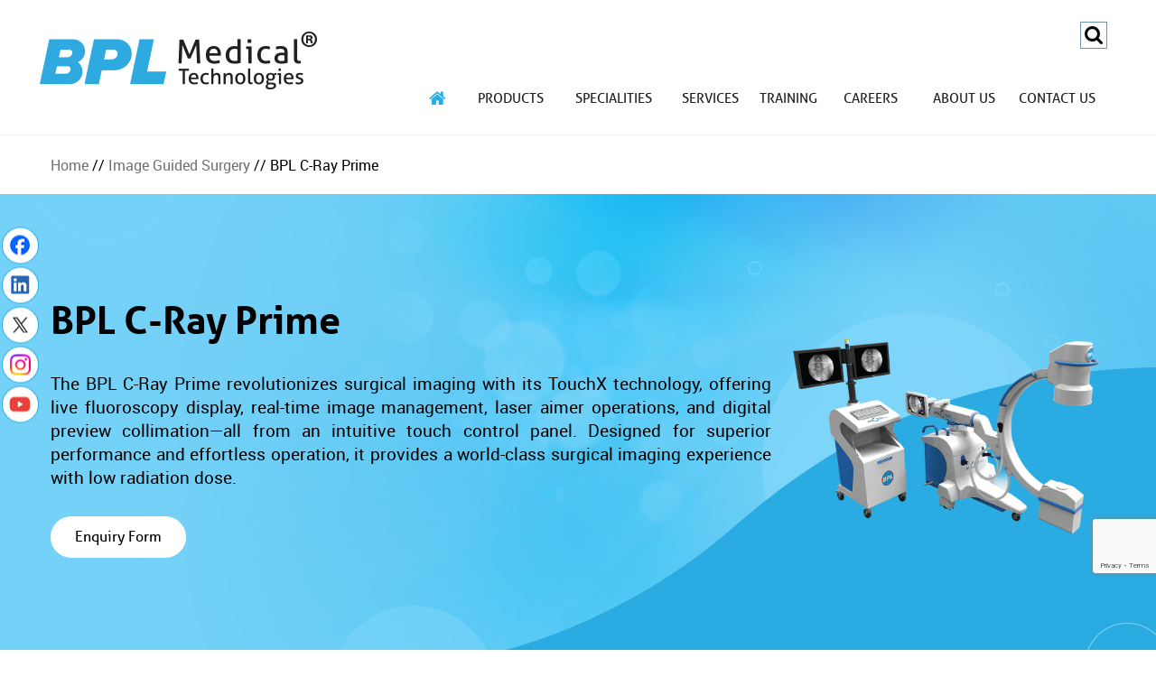

--- FILE ---
content_type: text/html; charset=UTF-8
request_url: https://www.bplmedicaltechnologies.com/product-details/surgical-imaging/c-ray-prime/
body_size: 15871
content:
	<!DOCTYPE html>
<html lang="en">
<head>
    <title>BPL Medical Technologies | Surgical Imaging Equipments Bangalore | C Ray Prime Bangalore, IN</title>
    <meta name="description" content="Click here to order C Ray Prime. Our high standards of product performance has made us the No.1 choice of hospitals, clinics and practising physicians across the country.">
    <meta name="keywords" content="bpl medical technologies, medical equipments, surgical imaging equipments, c ray prime">
    <meta property="og:title" content="BPL Medical Technologies | Surgical Imaging Equipments Bangalore | C Ray Prime Bangalore, IN" />
    <meta property="og:description" content="Click here to order C Ray Prime. Our high standards of product performance has made us the No.1 choice of hospitals, clinics and practising physicians across the country." />
    
<meta http-equiv="Content-Type" content="text/html; charset=UTF-8">
<meta content="SKYPE_TOOLBAR_PARSER_COMPATIBLE" name="SKYPE_TOOLBAR">
<meta name="viewport" content="width=device-width, initial-scale=1, minimum-scale=1, user-scalable=1" />
<link href="/css/style.css?ramd=20260120080147" rel="stylesheet" media="all" />
<link href="https://common.yourpractice.online/gdpr/css/gdpr.css" rel="stylesheet" media="all" />
<script src="/js/jquery-3.4.1.min.js"></script>
<link rel="icon" href="/images/favicon.ico" type="image/x-icon">

<!-- Google tag (gtag.js) --> <script async src="https://www.googletagmanager.com/gtag/js?id=G-JL31ME41R8"></script> <script> window.dataLayer = window.dataLayer || []; function gtag(){dataLayer.push(arguments);} gtag('js', new Date()); gtag('config', 'G-JL31ME41R8'); </script>

<script async src="https://www.googletagmanager.com/gtag/js?id=AW-974401066"></script> <script> window.dataLayer = window.dataLayer || []; function gtag(){dataLayer.push(arguments);} gtag('js', new Date()); gtag('config', 'AW-974401066'); </script>

<!--<script type="text/javascript" src="https://forms.yourpractice.online/js/ypo-cms-forms-functions-min.js"></script>-->
<script src="/js/functions.js?ramd=20231117103836"></script>
<script type="text/javascript">
    (function(d, s, id) {
        var js, fjs = d.getElementsByTagName(s)[0];
        if (d.getElementById(id)) {
            return;
        }
        js = d.createElement(s);
        js.id = id;
        js.src = "https://connect.facebook.net/en_GB/sdk.js#xfbml=1&version=v2.8";
        fjs.parentNode.insertBefore(js, fjs);
    }(document, 'script', 'facebook-jssdk'));
</script>

<meta name="geo.region" content="IN-KA" />
<meta name="geo.placename" content="Bangalore" />
<meta name="geo.position" content="22.351115;78.667743" />
<meta name="ICBM" content="22.351115, 78.667743" />

<!-- Facebook Pixel Code -->
<script>
    ! function(f, b, e, v, n, t, s) {
        if (f.fbq) return;
        n = f.fbq = function() {
            n.callMethod ?
                n.callMethod.apply(n, arguments) : n.queue.push(arguments)
        };
        if (!f._fbq) f._fbq = n;
        n.push = n;
        n.loaded = !0;
        n.version = '2.0';
        n.queue = [];
        t = b.createElement(e);
        t.async = !0;
        t.src = v;
        s = b.getElementsByTagName(e)[0];
        s.parentNode.insertBefore(t, s)
    }(window, document, 'script',
        'https://connect.facebook.net/en_US/fbevents.js');
    fbq('init', '276901522931278');
    fbq('track', 'PageView');
</script>
<noscript>
    <img height="1" width="1" src="https://www.facebook.com/tr?id=276901522931278&ev=PageView
&noscript=1" />
</noscript>
<!-- End Facebook Pixel Code -->
<!-- Quora Pixel Code (JS Helper) -->
<script>
    ! function(q, e, v, n, t, s) {
        if (q.qp) return;
        n = q.qp = function() {
            n.qp ? n.qp.apply(n, arguments) : n.queue.push(arguments);
        };
        n.queue = [];
        t = document.createElement(e);
        t.async = !0;
        t.src = v;
        s = document.getElementsByTagName(e)[0];
        s.parentNode.insertBefore(t, s);
    }(window, 'script', 'https://a.quora.com/qevents.js');
    qp('init', '27249cdba66742f1a75e2861e143a340');
    qp('track', 'ViewContent');
</script>
<noscript><img height="1" width="1" style="display:none" src="https://q.quora.com/_/ad/27249cdba66742f1a75e2861e143a340/pixel?tag=ViewContent&noscript=1" /></noscript>
<!-- End of Quora Pixel Code -->
<script>
    qp('track', 'Generic');
</script>
<!-- Linked in Pixel code START-->
<script type="text/javascript">
    _linkedin_partner_id = "320275";
    window._linkedin_data_partner_ids = window._linkedin_data_partner_ids || [];
    window._linkedin_data_partner_ids.push(_linkedin_partner_id);
</script>
<script type="text/javascript">
    (function() {
        var s = document.getElementsByTagName("script")[0];
        var b = document.createElement("script");
        b.type = "text/javascript";
        b.async = true;
        b.src = "https://snap.licdn.com/li.lms-analytics/insight.min.js";
        s.parentNode.insertBefore(b, s);
    })();
</script>
<noscript>
    <img height="1" width="1" style="display:none;" alt="" src="https://dc.ads.linkedin.com/collect/?pid=320275&fmt=gif" />
</noscript>
<!-- Linked in Pixel code END-->

<!-- Global site tag (gtag.js) - Google Ads: 974401066 -->
<script async src="https://www.googletagmanager.com/gtag/js?id=AW-974401066"></script>
<script>
  window.dataLayer = window.dataLayer || [];
  function gtag(){dataLayer.push(arguments);}
  gtag('js', new Date());
  gtag('config', 'AW-974401066');
</script>

<!-- Meta Pixel Code -->
<script>
!function(f,b,e,v,n,t,s)
{if(f.fbq)return;n=f.fbq=function(){n.callMethod?
n.callMethod.apply(n,arguments):n.queue.push(arguments)};
if(!f._fbq)f._fbq=n;n.push=n;n.loaded=!0;n.version='2.0';
n.queue=[];t=b.createElement(e);t.async=!0;
t.src=v;s=b.getElementsByTagName(e)[0];
s.parentNode.insertBefore(t,s)}(window, document,'script',
'https://connect.facebook.net/en_US/fbevents.js');
fbq('init', '261592944715765');
fbq('track', 'PageView');
</script>
<noscript><img height="1" width="1" style="display:none"
src="https://www.facebook.com/tr?id=261592944715765&ev=PageView&noscript=1"
/></noscript>
<!-- End Meta Pixel Code -->    <link href="/css/lumos.css" rel="stylesheet" media="all" />
    <link href="/css/easy-responsive-tabs.css?v=1" rel="stylesheet" media="all" />
    <link href="/css/colorbox.css" rel="stylesheet" media="all" />
    <script src="/js/easyResponsiveTabs.js"></script>
    <script src="/js/owl.carousel.js"></script>
    <style>
                .new-layout-heading h1 {
        	position: relative;
        	display: inline-block;
        	margin-bottom: 10px;
        }
        .new-layout-heading h1 sub {
        	position: absolute;
            bottom: -25px;
            right: 0px;
            font-size: 16px;
        }
        .new-layout-heading h1 {
            padding-bottom: 0px !important;
        }
        .new-layout-heading {
            padding-bottom: 22px;
        }
        h3.prdct-title {display: inline-block;position: relative;}
        .prdct-title sub {position: absolute;right: 0;bottom: 17px;font-size: 12px;}
        .prdct-title span {margin-top: 10px;}
        /**
 * Owl Carousel v2.3.4
 * Copyright 2013-2018 David Deutsch
 * Licensed under: SEE LICENSE IN https://github.com/OwlCarousel2/OwlCarousel2/blob/master/LICENSE
 */
        .owl-carousel,
        .owl-carousel .owl-item {
            -webkit-tap-highlight-color: transparent;
            position: relative
        }
        .owl-carousel {
            display: none;
            width: 100%;
            z-index: 1
        }
        .owl-carousel .owl-stage {
            position: relative;
            -ms-touch-action: pan-Y;
            touch-action: manipulation;
            -moz-backface-visibility: hidden
        }
        .owl-carousel .owl-stage:after {
            content: ".";
            display: block;
            clear: both;
            visibility: hidden;
            line-height: 0;
            height: 0
        }
        .owl-carousel .owl-stage-outer {
            position: relative;
            overflow: hidden;
            -webkit-transform: translate3d(0, 0, 0)
        }
        .owl-carousel .owl-item,
        .owl-carousel .owl-wrapper {
            -webkit-backface-visibility: hidden;
            -moz-backface-visibility: hidden;
            -ms-backface-visibility: hidden;
            -webkit-transform: translate3d(0, 0, 0);
            -moz-transform: translate3d(0, 0, 0);
            -ms-transform: translate3d(0, 0, 0)
        }
        .owl-carousel .owl-item {
            min-height: 1px;
            float: left;
            -webkit-backface-visibility: hidden;
            -webkit-touch-callout: none
        }
        .owl-carousel .owl-item img {
            display: block;
            width: 100%
        }
        .owl-carousel .owl-dots.disabled,
        .owl-carousel .owl-nav.disabled {
            display: none
        }
        .no-js .owl-carousel,
        .owl-carousel.owl-loaded {
            display: block
        }
        .owl-carousel .owl-dot,
        .owl-carousel .owl-nav .owl-next,
        .owl-carousel .owl-nav .owl-prev {
            cursor: pointer;
            -webkit-user-select: none;
            -khtml-user-select: none;
            -moz-user-select: none;
            -ms-user-select: none;
            user-select: none
        }
        .owl-carousel .owl-nav button.owl-next,
        .owl-carousel .owl-nav button.owl-prev,
        .owl-carousel button.owl-dot {
            background: 0 0;
            color: inherit;
            border: none;
            padding: 0 !important;
            font: inherit
        }
        .owl-carousel.owl-loading {
            opacity: 0;
            display: block
        }
        .owl-carousel.owl-hidden {
            opacity: 0
        }
        .owl-carousel.owl-refresh .owl-item {
            visibility: hidden
        }
        .owl-carousel.owl-drag .owl-item {
            -ms-touch-action: pan-y;
            touch-action: pan-y;
            -webkit-user-select: none;
            -moz-user-select: none;
            -ms-user-select: none;
            user-select: none
        }
        .owl-carousel.owl-grab {
            cursor: move;
            cursor: grab
        }
        .owl-carousel.owl-rtl {
            direction: rtl
        }
        .owl-carousel.owl-rtl .owl-item {
            float: right
        }
        .owl-carousel .animated {
            animation-duration: 1s;
            animation-fill-mode: both
        }
        .owl-carousel .owl-animated-in {
            z-index: 0
        }
        .owl-carousel .owl-animated-out {
            z-index: 1
        }
        .owl-carousel .fadeOut {
            animation-name: fadeOut
        }
        @keyframes fadeOut {
            0% {
                opacity: 1
            }
            100% {
                opacity: 0
            }
        }
        .owl-height {
            transition: height .5s ease-in-out
        }
        .owl-carousel .owl-item .owl-lazy {
            opacity: 0;
            transition: opacity .4s ease
        }
        .owl-carousel .owl-item .owl-lazy:not([src]),
        .owl-carousel .owl-item .owl-lazy[src^=""] {
            max-height: 0
        }
        .owl-carousel .owl-item img.owl-lazy {
            transform-style: preserve-3d
        }
        .owl-carousel .owl-video-wrapper {
            position: relative;
            height: 100%;
            background: #000
        }
        .owl-carousel .owl-video-play-icon {
            position: absolute;
            height: 80px;
            width: 80px;
            left: 50%;
            top: 50%;
            margin-left: -40px;
            margin-top: -40px;
            background: url(owl.video.play.png) no-repeat;
            cursor: pointer;
            z-index: 1;
            -webkit-backface-visibility: hidden;
            transition: transform .1s ease
        }
        .owl-carousel .owl-video-play-icon:hover {
            -ms-transform: scale(1.3, 1.3);
            transform: scale(1.3, 1.3)
        }
        .owl-carousel .owl-video-playing .owl-video-play-icon,
        .owl-carousel .owl-video-playing .owl-video-tn {
            display: none
        }
        .owl-carousel .owl-video-tn {
            opacity: 0;
            height: 100%;
            background-position: center center;
            background-repeat: no-repeat;
            background-size: contain;
            transition: opacity .4s ease
        }
        .owl-carousel .owl-video-frame {
            position: relative;
            z-index: 1;
            height: 100%;
            width: 100%
        }
        .grey-box-container h2.head-txt {
            font: normal 30px/38px 'allerbold';
            /* color: #000; */
        }
        ul.prd-lst-ul li .white-box {
            padding: 15px 6% 65px 6%;
        }
        #Content-Container {
            padding: 0 0 0px 0;
        }
        .videoBorder iframe,
        .videoBorder embed {
            position: absolute;
            margin: 0;
            padding: 0;
            border: 4px solid #000;
            width: 100% !important;
            height: 100% !important;
            top: 0;
            left: 0;
            z-index: 1;
        }
        .videoBorder {
            width: 100%;
            padding: 55% 0 0;
        }
        #gallery-flex img {
            width: 400px;
            height: 250px;
        }
        #gallery-flex {
            position: relative;
        }
        .owl-prev {
            position: absolute;
            left: -25px;
            top: 0;
            bottom: 11%;
            font-size: 60px;
        }
        .owl-next {
            position: absolute;
            right: -25px;
            top: 0;
            bottom: 11%;
            font-size: 60px;
        }
        .owl-prev span,
        .owl-next span {
            font-size: 60px;
        }
        .fade.active {
            position: fixed;
            left: 0px;
            top: 0px;
            bottom: 0px;
            background: rgba(0, 0, 0, .6);
            z-index: 999;
        }
        .proct-enq-form-container {
            position: absolute;
        }
        .navigation {
                border-top: 1px solid #b2b2b2 !important;
                border-bottom: none !important;
            }
                    /*
        .proct-download-brochure-form-container{
            position: fixed;
        }
*/
        @media screen and (max-width:1160px) {
            .product-details-sp #Banner-Container-S #Banner {
                background-size: 30% auto !important;
            }
        }
        @media screen and (max-width:767px) {
            .owl-prev {
                left: 0
            }
            .owl-next {
                right: 0;
            }
            .owl-nav {
                margin-top: 10px;
            }
        }
        @media screen and (max-width:640px) {
            .product-details-sp #Banner-Container-S {
                position: relative;
            }
            .product-details-sp #Banner-Container-S::before {
                content: "";
                position: absolute;
                left: 0;
                right: 0;
                background: rgba(42, 171, 226, .8);
                top: 0px;
                width: 100%;
                height: 100%;
                z-index: 99;
            }
            #Banner-Container-S .banner-content {
                padding: 0%;
                padding-top: 4.5%;
                z-index: 99;
                position: relative;
            }
            #Banner-Container-S #Banner {
                background-position: center center !important;
                /* max-height: 210px; */
                background-size: 95% !important;
            }
            .product-details-sp #Banner-Container-S #Banner {
                min-height: 210px;
                display: flex;
                flex-wrap: wrap;
                align-items: center;
            }
            .product-details-sp #Banner-Container-S .banner-content {
                top: 0px;
            }
        }
        @media screen and (max-width:639px) {
            .product-download-brochure {
                width: 98%;
            }
            .product-download-brochure ul li {
                width: 100%;
            }
            /* #Content-Main h1 {
                text-align: center;
            } */
        }
        
        .new-layout-heading p span {
        	font-size: 18px;
        	display: block;
        	color: #6a6868;
        	line-height: 30px;
        }
        
        @media screen and (max-width:768px) {
            #Content-Main h1 {
                font: normal 38px / 50px allerbold;
                padding-bottom: 21px;
            }
        }
        @media screen and (max-width: 641px) {
            #Content-Main h1 {
                font: normal 28px / 50px allerbold;
                padding-bottom: 21px;
            }
        }
    </style>
</head>
<body class=" product-details-sp new-layout">
    <div id="Container">
        <div class="smo-pading">
            <!-- Google Tag Manager (noscript) -->
<noscript><iframe src="https://www.googletagmanager.com/ns.html?id=GTM-KLLVSTL" height="0" width="0" style="display:none;visibility:hidden"></iframe></noscript>
<header>
    <noscript>
        <!-- ho javascript support rediract error page -->
        <meta http-equiv="Refresh" content="1;url=/no-script.html">
    </noscript>
    <div id="Header">
        <div class="logo"><span class="main-logos"><a href="/"><img src="/images/bpl-medical-technologies-logo-new.png" alt="BPL Medical Technologies"></a></span>
            <span class="home-care-logos"><a href="/homecare/" class="hm-care-logo"><img src="/images/home-care-bpl-logo-n1.png" alt="Home Care Made Easy and Reliable"></a>
                <a href="/" class="bpl-logo-small"><img src="/images/bpl-small-logo.png" alt="BPL Medical Technologies"></a>
            </span>
        </div>
        <div class="header-r">
            <div class="google-translator">
                <div id="google_translate_element"></div>
                <script type="text/javascript">
                    function googleTranslateElementInit() {
                        new google.translate.TranslateElement({
                            pageLanguage: 'en'
                        }, 'google_translate_element');
                    }
                </script>
                <script async type="text/javascript" src="https://translate.google.com/translate_a/element.js?cb=googleTranslateElementInit"></script>
            </div>
            <!--   <div class="site-search"><a href="#"><img src="/images/search-icon-h.png" alt="Site Search"></a></div>-->
            <div class="site-search">
                <a href="javascript:void(0);"><span class="google-custom-search-icon"></a>
            </div>
            
<style>
    .google-custom-search-icon {
        width: 30px;
        height: 30px;
        border: 1px solid #6b95ab;
        display: block;
        background: url(/images/search-icon-h.png) no-repeat 4px 4px;
        cursor: pointer;
    }
    .google-custom-search-section {
        display: none;
        width: 50%;
        position: absolute;
        top: 24px;
        right: 10px;
        /*background: #fff;
         border: 1px solid #cccccc; */
        z-index: 99999;
    }
	.google-custom-search-close{cursor:pointer;}
</style>

<div class="google-custom-search-page-fade"></div>
<div class="google-custom-search-section">
    <form name="frmGoogleCustomSearchForm" id="frmGoogleCustomSearchForm" method="post" action=""enctype="multipart/form-data">
        <div class="google-custom-search-body site-search">
            <div class="google-search-form">
                <input type="text" value="" name="txt_google_search_data" id="txt_google_search_data" class="search-bar" placeholder="Search" class="formControl clear-input" maxlength="30">
                 <input type="submit" value=" " name="btn_google_search_submit" id="btn_google_search_submit" class="btn search-icon">
                <img style="width:25px;" class="google-custom-search-close" src="/images/close-search.png" alt="close-search" />
            </div>
        </div>
    </form>
</div>
<script src="/js/jquery.validate.min.js"></script>
<script>
    var str_region_append = '';
    var googleSearchWebsite = 'https://www.bplmedicaltechnologies.com/';

    $(document).ready(function() {
        $(document).on('click', '.google-custom-search-icon', function() {
            $('#txt_google_search_data').val('');
            $('.google-custom-search-result-section').html('');
            $('.google-custom-search-page-fade').css('display', 'block');
            $('.google-custom-search-section').show();
        });
        $(document).on('click', '.google-custom-search-page-fade', function() {
            $('.google-custom-search-page-fade').hide();
            $('.google-custom-search-section').hide();
        });

        $(document).on('click', '.google-custom-search-close', function() {  
            $('#txt_google_search_data').val('');
            $('.google-custom-search-result-section').html('');
            $('.google-custom-search-page-fade').hide();
            $('.google-custom-search-section').hide();
        });
        
        if ($('#frmGoogleCustomSearchForm').length) {
            $("#frmGoogleCustomSearchForm").validate({
                rules: {
                },
                messages: {
                },
                submitHandler: function(form){
                    if(str_region_append != ''){
                        str_region_append = str_region_append+'/';
                    }
                    var obj_str_page_URL = googleSearchWebsite+str_region_append+'search/?query='+encodeURIComponent($('#txt_google_search_data').val());
                    location.href = obj_str_page_URL;
                    return false;
                }
            });
        }
    });    
</script>            <div class="floating-smo-icons">
                <ul>
                    <li class="facebook-header"><a href="https://www.facebook.com/bplmedtech" target="_blank" class="no-link-append">Facebook</a></li>
                    <li class="linkedin-header"><a href="https://www.linkedin.com/company/3642953" target="_blank" class="no-link-append">LinkedIn</a></li>
                    <li class="twitter-header"><a href="https://twitter.com/bplmedtech" target="_blank" class="no-link-append">Twitter</a></li>
                    <li class="instagram-header"><a href="https://www.instagram.com/bplhomecare/" target="_blank" class="no-link-append">Instagram</a></li>
                    <li class="youtube-header"><a href="https://www.youtube.com/channel/UC_ECD8rlq9XK6dJ1sDePJXg" target="_blank" class="no-link-append">Youtube</a></li>
                </ul>
            </div>
        </div>
        <div class="welcome-user">
                    </div>
        <div id="Main-Menu"><ul class="menu"><li class='menu-home'><a class='font-icon' href='/' data-icon='' target='_self' accesskey='h'><span>Home</span> </a></li><li class='menu-products'><a  href='/products/'  target='_self' ><span>Products</span> </a> <ul class='split'><li> <ul class="submenu"><li ><a  href='/products/ecgs/'  target='_self' ><span>ECGs</span> </a></li></li><li ><a  href='/products/ecg-holter-amp-abpm/'  target='_self' ><span>ECG Holter & ABPM</span> </a></li></li><li ><a  href='/products/defibrillators/'  target='_self' ><span>Defibrillators</span> </a></li></li><li ><a  href='/products/patient-monitors/'  target='_self' ><span>Patient Monitors</span> </a></li></li><li ><a  href='/products/infusion-pumps/'  target='_self' ><span>Infusion Pumps</span> </a></li></li><li ><a  href='/products/surgical-diathermy/'  target='_self' ><span>Surgical Diathermy</span> </a></li></li><li ><a  href='/products/anesthesia-workstation/'  target='_self' ><span>Anaesthesia Workstations</span> </a></li></li><li ><a  href='/products/penlon-products/'  target='_self' ><span>Penlon Products</span> </a></li></li></ul></li><li><ul class='submenu2'><li ><a  href='/products/ultrasound/'  target='_self' ><span>Ultrasound</span> </a></li></li><li ><a  href='/products/surgical-imaging/'  target='_self' ><span>Image Guided Surgery</span> </a></li></li><li ><a  href='/products/diagnostic-x-ray/'  target='_self' ><span>Diagnostic X-Ray</span> </a></li></li><li ><a  href='/products/digital-x-ray/'  target='_self' ><span>Digital Radiography</span> </a></li></li><li ><a  href='/products/ventilator/'  target='_self' ><span>Ventilators</span> </a></li></li><li ><a  href='/products/foetal-monitoring-amp-colposcope/'  target='_self' ><span>Foetal Monitoring</span> </a></li></li><li ><a  href='/homecare/'  target='_self' ><span>Home Care</span> </a></li></li><li ><a  href='/products/accessories-amp-consumables/'  target='_self' ><span>Accessories & Consumables</span> </a></li></li></ul> </li></ul> <li class='menu-specialties'><a  href='/specialties/'  target='_self' ><span>Specialities</span> </a><ul class="submenu"><li ><a  href='/specialties/cardiology/'  target='_self' ><span>Cardiology</span> </a></li></li><li ><a  href='/specialties/critical-care-and-surgery/'  target='_self' ><span>Critical Care and Surgery</span> </a></li></li><li ><a  href='/specialties/imaging/'  target='_self' ><span>Imaging</span> </a></li></li><li ><a  href='/specialties/mother-and-child-care/'  target='_self' ><span>Mother and child care</span> </a></li></li><li ><a  href='/homecare/'  target='_self' ><span>Home Care</span> </a></li></li><li ><a  href='/specialties/digital-health-solutions/'  target='_self' ><span>Digital Health Solutions</span> </a></li></li></ul><li class='menu-service'><a  href='/services/'  target='_self' ><span>Services</span> </a><ul class="submenu"><li ><a  href='/smart-upkeep/'  target='_self' ><span>Smart UpKeep</span> </a></li></li><li ><a  href='/business-enquiry/product-warranty-registration/'  target='_self' ><span>Warranty Registration</span> </a></li></li><li ><a  href='/business-enquiry/product-service/'  target='_self' ><span>Product Service</span> </a></li></li><li ><a  href='/software/'  target='_self' ><span>Software</span> </a></li></li></ul><li class='menu-blog'><a  href='/mets/'  target='_self' ><span>Training</span> </a></li><li class='menu-careers'><a  href='/careers/'  target='_self' ><span>Careers</span> </a></li><li class='menu-about'><a  href='/about-us/'  target='_self' ><span>About Us</span> </a></li><li class='menu-cotactus'><a  href='/contact-us/'  target='_self' ><span>Contact Us</span> </a></li></ul></div>        <div id="Mobile-Menu">
            <div class="toggleMenu"><a href="javascript:void(0);">Menu<span class="font-icon" data-icon="&#xf0c9;"></span></a></div>
            <div class="Wrapper"></div>
        </div>
        <div class="clear"></div>
    </div>
</header>
            <!--<a href="popupimage"><img src="thumb-img" alt=""></a>-->
            <div id="Content-Container" data-skip="Content">
                <div id="Content-Main">
                    <div class="navigation">
                        <a href="/">Home</a> &#x2f;&#x2f;
                        <a href="/products/surgical-imaging/">Image Guided Surgery</a> &#x2f;&#x2f;                         BPL C-Ray Prime                      </div>
                                        <div class="mobile-version-product-heading-image">
                        <img src="https://www.bplmedicaltechnologies.com/distributor/upload/product/image/thumbnails/68/C-Ray-Prime-series-1-1615348646.png" alt="BPL C-Ray Prime ">
                    </div>
                    					<div class="mob-banner">
					<div class="mob-banner-l">                                         <div class="new-layout-heading">
                        <h1>BPL C-Ray Prime</h1>
                                            </div>
                                                            
                                        <div class="pd-intr-txt"><div>
	The BPL C-Ray Prime revolutionizes surgical imaging with its TouchX technology, offering live fluoroscopy display, real-time image management, laser aimer operations, and digital preview collimation&mdash;all from an intuitive touch control panel. Designed for superior performance and effortless operation, it provides a world-class surgical imaging experience with low radiation dose.</div></div>
                                        <div class="details-buttons">
                        <ul class="prod-details-button">
                            <li><a href="javascript:product_enquiry_form_open();" class="enquiry-button">Enquiry Form</a></li>
                                                                                </ul>
                        <ul class="shopping-link-buttons">
                                                                                </ul>
                    </div></div>

					<div class="mob-banner-r">                                        <div class="pd-intr-image"><img src="https://www.bplmedicaltechnologies.com/distributor/upload/product/image/original/68/C-Ray-Prime-series-1-1615348646.png" alt="BPL C-Ray Prime "></div>
                                        </div>
					
                   </div>
                    <div class="grey-box-container">
                        <div class="theme-L"></div>
                        <div class="theme-R"></div>
                                                                        <div>
                            <div class="textCenter">
                                <h2 class="head-txt">Features</h2>
                                <div class="white-box-gallery pd">
                                    <div class="proct-feature-list"><div>
	<ul>
		<li>
			High-frequency 3.5 kW imported X-ray generator for high-quality images and reduced skin dose</li>
		<li>
			Heavy-duty stationary anode X-ray tube head with real-time heat monitoring</li>
		<li>
			10.1&rdquo; full touch control panel with live fluoroscopy image display at the console</li>
		<li>
			Multiple operating modes including continuous, boost fluoroscopy, pulsed fluoroscopy, snapshot, and radiography</li>
		<li>
			1k x 1k digital imaging chain for detailed image capture</li>
		<li>
			19&quot; dual foldable monochrome medical-grade monitors</li>
		<li>
			DICOM send, CD/DVD, and USB data export options for versatile data management</li>
	</ul>
</div>
<div>
	&nbsp;</div></div>
                                </div>
                            </div>
                        </div>
                        <div class="clear-float"></div>
                                                <div class="textCenter">
                                                        <h2 class="head-txt">Gallery</h2>
                                                        <div class="white-box-gallery gallery-box brdr">
                                <div id="parentHorizontalTab">
                                                                                                            <ul class="resp-tabs-list hor_1">
                                                                                <li><a href="javascript:void(0);" class="product-img-butn">Product Images</a></li>
                                                                                                                        <li><a href="javascript:void(0);" class="product-img-butn">Clinical Images</a></li>
                                                                                                                                                            </ul>
                                                                        <div class="resp-tabs-container hor_1">
                                                                                <div>
                                            <ul id="gallery-flex" class="gallery owl-carousel owl-theme">
                                                                                                <li class="gallery-item item"><a href="https://www.bplmedicaltechnologies.com/distributor/upload/product/image/medium/68/C-Ray-Prime-series-2-1615348647.png" target="_blank" rel="nofollow" class="lumos-link" data-lumos="demo3"><img src="https://www.bplmedicaltechnologies.com/distributor/upload/product/image/thumbnails/68/C-Ray-Prime-series-2-1615348647.png" alt="BPL C-Ray Prime"></a></li>
                                                                                                <li class="gallery-item item"><a href="https://www.bplmedicaltechnologies.com/distributor/upload/product/image/medium/68/C-Ray-Prime-series-1-1615348646.png" target="_blank" rel="nofollow" class="lumos-link" data-lumos="demo3"><img src="https://www.bplmedicaltechnologies.com/distributor/upload/product/image/thumbnails/68/C-Ray-Prime-series-1-1615348646.png" alt="BPL C-Ray Prime"></a></li>
                                                                                            </ul>
                                        </div>
                                                                                                                        <div>
                                            <ul id="clinical-flex" class="gallery owl-carousel owl-theme">
                                                                                                <li class="gallery-item item"><a href="https://www.bplmedicaltechnologies.com/distributor/upload/product/image/large/68/carm-clinical-2-1615355964.jpg" target="_blank" rel="nofollow" class="lumos-link" data-lumos="demo2"><img src="https://www.bplmedicaltechnologies.com/distributor/upload/product/image/thumbnails/68/carm-clinical-2-1615355964.jpg" alt="BPL C-Ray Prime"></a></li>
                                                                                                <li class="gallery-item item"><a href="https://www.bplmedicaltechnologies.com/distributor/upload/product/image/large/68/carm-clinical-3-1615355964.jpg" target="_blank" rel="nofollow" class="lumos-link" data-lumos="demo2"><img src="https://www.bplmedicaltechnologies.com/distributor/upload/product/image/thumbnails/68/carm-clinical-3-1615355964.jpg" alt="BPL C-Ray Prime"></a></li>
                                                                                            </ul>
                                        </div>
                                                                                                                                                            </div>
                                </div>
                                <div class="clear-float"></div>
                            </div>
                                                    </div>
                                                                        <div>
                            <div id="other-feature-tabs">
                                <ul class="resp-tabs-list hor_1">
                                                                        <li><a href="javascript:void(0);">Effortless Operation</a></li>
                                                                    </ul>
                                <div class="resp-tabs-container hor_1">
                                                                        <div>
                                        <ul class="other-feature-lst">
                                                                                        <li>
                                                <div class="img-rectangle">
                                                    <img src="https://www.bplmedicaltechnologies.com/distributor/upload/product/section/thumbnails/68/Convenient-Foot-Brake-1614342945.jpg" alt="Convenient Foot Brake">
                                                </div>
                                                <div class="text-rectangle">
                                                    <h3>Convenient Foot Brake</h3>
                                                    <p>Efficient foot brake is located on the right side of the console to ensure convenience</p>
                                                </div>
                                            </li>
                                                                                        <li>
                                                <div class="img-rectangle">
                                                    <img src="https://www.bplmedicaltechnologies.com/distributor/upload/product/section/thumbnails/68/Dual-Foldable-Monitors-1614342945.jpg" alt="Dual Foldable Monitors">
                                                </div>
                                                <div class="text-rectangle">
                                                    <h3>Dual Foldable Monitors</h3>
                                                    <p>Modular workstation with dual foldable high resolution monitors and spill proof keyboard.</p>
                                                </div>
                                            </li>
                                                                                        <li>
                                                <div class="img-rectangle">
                                                    <img src="https://www.bplmedicaltechnologies.com/distributor/upload/product/section/thumbnails/68/Intelligent-Steering-1614342945.jpg" alt="Intelligent Steering">
                                                </div>
                                                <div class="text-rectangle">
                                                    <h3>Intelligent Steering</h3>
                                                    <p>Equipped with an intelligent steering mechanism with 180 degrees wheel rotation.</p>
                                                </div>
                                            </li>
                                                                                        <li>
                                                <div class="img-rectangle">
                                                    <img src="https://www.bplmedicaltechnologies.com/distributor/upload/product/section/thumbnails/68/Low-Lateral-Height-1614342945.jpg" alt="Low Lateral Height">
                                                </div>
                                                <div class="text-rectangle">
                                                    <h3>Low Lateral Height</h3>
                                                    <p>Low lateral height of 104cm ensures operator comfort by minimizing need for table movement</p>
                                                </div>
                                            </li>
                                                                                        <li>
                                                <div class="img-rectangle">
                                                    <img src="https://www.bplmedicaltechnologies.com/distributor/upload/product/section/thumbnails/68/Quarter-Turn-Locking-Mechanism-1614342945.jpg" alt="Quarter Turn Locking Mechanism">
                                                </div>
                                                <div class="text-rectangle">
                                                    <h3>Quarter Turn Locking Mechanism</h3>
                                                    <p>Equipped with effortless quarter turn locking mechanism and aluminium extruded 'Rust Free' vertical columns for silent up/down movement</p>
                                                </div>
                                            </li>
                                                                                        <li>
                                                <div class="img-rectangle">
                                                    <img src="https://www.bplmedicaltechnologies.com/distributor/upload/product/section/thumbnails/68/Unobstructed-patient-access-1614342944.jpg" alt="Unobstructed patient access">
                                                </div>
                                                <div class="text-rectangle">
                                                    <h3>Unobstructed patient access</h3>
                                                    <p>Arc depth of 63 cm and clearance of 76 cm for unobstructed patient access</p>
                                                </div>
                                            </li>
                                                                                    </ul>
                                    </div>
                                                                    </div>
                            </div>
                        </div>
                                                <!-- testimonials -->
                                                  
 
	<div class="product-related-video-testimonials textCenter">
         <h2 class="head-txt textCenter">Video Testimonials</h2>
           
				                        <div class="related-testimonials">
                        <ul>
						                            <li> 
                                <a class='youtube' href="https://www.youtube.com/embed/nUR3T35zQ3I?rel=0&amp;autoplay=1"><img src="https://www.bplmedicaltechnologies.com/distributor/upload/testimonials/thumbnails/6/Pankaj-Bajaj-1618225698.jpg" alt="BPL C ray prime - Testimonial by Dr Pankaj Bajaj"></a>
                               <div class="testimon-titl">BPL C ray prime - Testimonial by Dr Pankaj Bajaj</div>
                                 
                            </li>
						                            <li> 
                                <a class='youtube' href="https://www.youtube.com/embed/fO5YlIJ64uk?rel=0&amp;autoplay=1"><img src="https://www.bplmedicaltechnologies.com/distributor/upload/testimonials/thumbnails/7/Majid-1618225681.jpg" alt="BPL C ray Prime - Testimonial by Dr. Majid"></a>
                               <div class="testimon-titl">BPL C ray Prime - Testimonial by Dr. Majid</div>
                                 
                            </li>
						                            <li> 
                                <a class='youtube' href="https://www.youtube.com/embed/XjyozLBDLY8?rel=0&amp;autoplay=1"><img src="https://www.bplmedicaltechnologies.com/distributor/upload/testimonials/thumbnails/12/Sachdev-1618225655.jpg" alt="BPL C Ray Prime - Testimonial by Dr. Sachdeva, Karnal"></a>
                               <div class="testimon-titl">BPL C Ray Prime - Testimonial by Dr. Sachdeva, Karnal</div>
                                 
                            </li>
						                                   
                            
                        </ul>
						</div>
								</div>
                        <!--<pre>
										</pre>-->
                                                <!-- end testimonials -->
                                                <div class="related-prd-box textCenter">
                            <h2 class="head-txt">Related Products</h2>
                            <ul class="prd-lst-ul" id="contentscroll2">
                                                                <li>
                                    <div class="white-box">
                                        <div class="prdct-img"><span><a href="/product-details/surgical-imaging/c-ray-pro/"><img src="https://www.bplmedicaltechnologies.com/distributor/upload/product/image/thumbnails/69/BPL-CRAY-PRO0-1662719264.png" alt="BPL C-Ray Pro Plus"></a></span></div>
                                        <h3 class="prdct-title"><a href="/product-details/surgical-imaging/c-ray-pro/">BPL C-Ray Pro Plus</a></h3>
                                                                                <p class="prdct-inf-txt">
	The BPL C-Ray Pro Plus features a compact and lightweight design that ensures precise and distinct image quality with easy maneuverability. It&rsqu...</p>
                                                                            </div>
                                </li>
                                                                <li>
                                    <div class="white-box">
                                        <div class="prdct-img"><span><a href="/product-details/surgical-imaging/bpl-c-ray-pro-plus-fd-series/"><img src="https://www.bplmedicaltechnologies.com/distributor/upload/product/image/thumbnails/255/Slide2-1724851335.png" alt="BPL C-Ray Pro Plus"></a></span></div>
                                        <h3 class="prdct-title"><a href="/product-details/surgical-imaging/bpl-c-ray-pro-plus-fd-series/">BPL C-Ray Pro Plus<sub>FD series</sub><span>A Flat Panel C-Arm</span></a></h3>
                                                                                <p class="prdct-inf-txt">
	Experience unparalleled precision and adaptability with a state-of-the-art Dynamic Flat Panel C-Arm system. This cutting-edge imaging technology is...</p>
                                                                            </div>
                                </li>
                                                            </ul>
                        </div>
                                            </div>
                </div>
            </div>
            <script src="/js/jquery.validate.min.js"></script>
            <script src="/js/additional-methods.min.js"></script>
            <script src="/js/download-brochure-popup.js"></script>
            <div class="fade"></div>
<div class="proct-download-brochure-form-container" style="display:none;">
	<div class="product-download-brochure">
		<a href="javascript:product_download_brochure_close();" class="close-popup">Close</a>
		<div class="product-download-brochure-content"></div>		
	</div>
</div>

<script src="/js/product-download-brochure.js?v=20210329065955"></script>
            <div class="fade"></div>
<div class="proct-enq-form-container" style="display:none;">
	<div class="product-enquiry-form" >
		<a href="javascript:product_enquiry_form_close();" class="close-popup">Close</a>
		<div class="product-enquiry-form-heading">Enquiry for BPL C-Ray Prime </div>
		<div class="form-show-open-pop-up">
			<div class="product-enquiry-form-description">To know more about BPL C-Ray Prime , Please fill the following form.</div>
			<form name="frmProductEnquiryForm" id="frmProductEnquiryForm" method="post" action="" novalidate enctype="multipart/form-data">
				<input type="hidden" value="BPL C-Ray Prime " name="txt_email_subject" id="txt_email_subject">
				<input type="hidden" value="68" name="txt_product_id" id="txt_product_id">
				<input type="hidden" value="27" name="txt_category_id" id="txt_category_id">
				<input type="hidden" value="3" name="txt_source_of_enquiry_id" id="txt_source_of_enquiry_id">
				<input type="hidden" value="0" name="name_title" id="name_title">
				<ul>
					<li>
						<label>Name: <sup class="mandatory">*</sup></label>
						<input type="text" value="" name="txt_name" id="txt_name" title="Please enter valid name" class="required formControl clear-input" maxlength="150" autofocus>
					</li>
					<li>
						<label>Organization: <sup class="mandatory">*</sup></label>
						<input type="text" value="" name="txt_organization" id="txt_organization" title="Please enter valid organization" class="required formControl clear-input" maxlength="250">
					</li>
					<li>
						<label>Email: <sup class="mandatory">*</sup></label>
						<input type="text" value="" name="txt_email" id="txt_email" title="Please enter valid email" class="required formControl clear-input" maxlength="250">
					</li>
					<li>
						<label>Phone: </label>
						<input type="text" value="" name="txt_phone" id="txt_phone" title="Please enter valid phone" class="formControl clear-input" maxlength="50">
					</li>
					<li>
						<label>Mobile: <sup class="mandatory">*</sup></label>
						<div class="single-line-box">
							<div class="name_title">
								<input type="text" name="txt_country_code" id="txt_country_code" value="+91" placeholder="" class="form-input required country_code" autocomplete="off" title="Please select country code" maxlength="5">
								<label id="txt_country_code-error" class="error" for="txt_country_code" style="display: none;"></label>
							</div>
							<div class="txt_name">
								<input type="text" value="" name="txt_mobile" id="txt_mobile" title="Please enter valid 10 digit mobile" class="required formControl clear-input" maxlength="10">
							</div>
						</div>
						
						<div class="text-info">Ex: 7770803331</div>
					</li>
					<li>
						<label>City: <sup class="mandatory">*</sup></label>
						<input type="text" value="" name="txt_city" id="txt_city" title="Please enter valid city" class="required formControl clear-input" maxlength="50">
					</li>
					<li>
						<label>Message:</label>
						<textarea name="txt_message" id="txt_message" title="Please enter valid message" class="formControl clear-input"></textarea>
					</li>
				</ul>
				<div class="error-message"></div>
				<div class="buttons">
					<input type="submit" value="Submit" name="btn_submit" id="btn_submit" class="btn">
				</div>
				<input type="hidden" name="g-recaptcha-token" id="g-recaptcha-token" class="g-recaptcha-response" value="">
<script src="https://www.google.com/recaptcha/api.js?render=6LdcFccaAAAAAH6EiTy-qPGXwfRa-88-5hHjUdTP&v=2010999341"></script>
<script>
	function googleCaptcha(){
	  grecaptcha.ready(function() {
		  grecaptcha.execute('6LdcFccaAAAAAH6EiTy-qPGXwfRa-88-5hHjUdTP', {action: 'googlecaptchaverify'}).then(function(token) {
			  $('#g-recaptcha-token').val(token);
		  });
	  });
	}
	googleCaptcha();
	setInterval(function(){ googleCaptcha(); }, 6e4);
</script>			</form>
		</div>
		<div class="success-message" style="font-size: 18px;"></div>
	</div>
	<script src="/js/product-enquiry-form.js?v=20250312112133"></script>

	<link rel="stylesheet" href="/css/intlTelInput.css" />
	<style>
		li.iti__country.iti__preferred, li.iti__divider, li.iti__country.iti__standard {
			display: block !important;
			width: 100% !important;
			margin-bottom: 0px !important;
		}
		.iti--allow-dropdown .iti__flag-container:hover .iti__selected-flag, .iti--allow-dropdown .iti__flag-container .iti__selected-flag  {
			background: transparent !important;
		}
		.iti__country-list li {
			padding: 0px !important;
		}			
		.single-line-box .name_title {
			display: inline-block !important;
			vertical-align: top;
			display: block;
			width: 40% !important;
			background-position: 85% 21px;
		}
		.single-line-box .txt_name {
			display: inline-block;
			vertical-align: top;
			width: 60%;
			float: right;
		}
	</style>
	<script src="/js/intlTelInput.js"></script>
	<script>
		$(document).ready(function() {
			var input = document.querySelector("#txt_country_code");
			window.intlTelInput(input, {
				autoPlaceholder: "off",
				autoInsertDialCode: true,
				separateDialCode: false,
				nationalMode: true,
				initialCountry: "auto",
				showFlags: true,
				utilsScript: "/js/utils.js"
			});
			$( "#txt_country_code" ).keyup(function() {
				if($(this).val().indexOf('+') != -1){
					console.log('found');   
				}else{
					$( "#txt_country_code" ).val('+'+$(this).val())
				}
			});
		});
	</script>
</div>
            <style>
    .reg-ofc {color: #fff; text-align: center; font: normal 18px/24px allerregular}
    
    .cover-spin {
			position: fixed;
			width: 100%;
			left: 0;
			right: 0;
			top: 0;
			bottom: 0;
			background-color: rgba(255, 255, 255, 0.7);
			z-index: 9999;
			display: none;
		}

		@-webkit-keyframes spin {
			from {
				-webkit-transform: rotate(0deg);
			}

			to {
				-webkit-transform: rotate(360deg);
			}
		}

		@keyframes spin {
			from {
				transform: rotate(0deg);
			}

			to {
				transform: rotate(360deg);
			}
		}

		.cover-spin::after {
			content: '';
			display: block;
			position: absolute;
			left: 48%;
			top: 40%;
			width: 40px;
			height: 40px;
			border-style: solid;
			border-color: black;
			border-top-color: transparent;
			border-width: 4px;
			border-radius: 50%;
			-webkit-animation: spin .8s linear infinite;
			animation: spin .8s linear infinite;
		}
</style>
<div class="cover-spin"></div>
<div class="business-enquer-pop-up">
    <div class="business-enquery-in">
        <div class="close-be-pop"><a href="javascript:void(0);">Close</a></div>
        <h3 class="enquiry-head"><a href="/business-enquiry/">Business Enquiry</a></h3>
        <div class="business-enquiry-text-h">
            <p>BPL products and devices offer cutting-edge transformational medical technologies through years of research and experience. Please reach out to us and we will collaborate with you to enhance your operations and introduce you to the world of BPL excellence. </p>
        </div>
        <div class="quicklinks-h">
            <ul>
                <li class="general-enquiry-h"><a href="/business-enquiry/general-enquiry/"><span></span>General <i>Enquiry</i></a></li>
                <li class="product-demo-h"><a href="/business-enquiry/product-demo-request/"><span></span>Product<i>Demo Request</i></a></li>
                <!-- <li class="warranty-registration-h"><a href="/business-enquiry/product-warranty-registration/"><span></span>Warranty<i>Registration</i></a></li>
                <li class="product-training-request-h"><a href="/business-enquiry/product-training-request/"><span></span>Product <i>Training Request</i> </a></li> -->
                <li class="service-enquiry-h"><a href="/business-enquiry/product-service/"><span></span>Service <i>Enquiry</i></a></li>
            </ul>
        </div>
    </div>
</div>
<footer>
    <div id="Footer">
        <div class="footer-top">
            <div class="newsletter-subscription" id="newsletter">
                <h3 class="receive-updates">Receive Updates on BPL Medical Technologies</h3>
                <br />
                <div class="receive-updates-description typewriter">Sign up now to get email updates on our innovative solutions, product launches, events, promotions, and much more.</div>
                <div class="email-subscription">
                    <div class="subscribe-form">
                        <style></style>
<form name="form_11585" id="form_11585" method="POST" action="javascript:void(0);" class="form-element-list ypo-forms-validate" enctype="multipart/form-data" autocomplete="off"    >
<input type="hidden" name="form_id" value="bFc1MnNFUDR6Z1UzRGh0bW10RldNUT09OjprNSabJreSTtrKTQEUjkAC">
<ul id="form-element-list" class="placeholderlist english">
<li class="email_132562">
<div class="input_icon">
<input name="email_0" class=" required email" title="Please Enter Your Email" id="email_0" type="text" style="width:245px; " placeholder="Enter your email ID*" value=""><span class="email-icon icon"></span>
</div>
<div class="clear"></div>
</li>
<li class="captcha_132578">
<input type="hidden" name="g-recaptcha-token" id="g-recaptcha-token-newsletter" class="g-recaptcha-response" value="">
<script src="https://www.google.com/recaptcha/api.js?render=6LdcFccaAAAAAH6EiTy-qPGXwfRa-88-5hHjUdTP"></script>
<script>
	function googleCaptchaNL(){
	  grecaptcha.ready(function() {
		  grecaptcha.execute('6LdcFccaAAAAAH6EiTy-qPGXwfRa-88-5hHjUdTP', {action: 'googlecaptchaverify'}).then(function(token) {
			  $('#g-recaptcha-token-newsletter').val(token);
		  });
	  });
	}
	googleCaptchaNL();
	setInterval(function(){ googleCaptchaNL(); }, 6e4);
</script></li>
<li class="submitbutton">
<div id="email_0_err" class="error"></div>
<input type="hidden" name="func" id="func" value="save"><input name="submit_2" style="width:px; height:px; border-radius:px; font-size:22px; font-family:Verdana, Geneva, sans-serif; font-weight:bold; color:#ffffff; background:; box-shadow:; " class="submit_btn_form_11585" id="submit_2" value="Subscribe" type="submit">
</li>
</ul></form>                    </div>
                </div>
                <!--<script src="https://forms.yourpractice.online/Ky9lTmtOVTkvZ20va1hmSkxTR2Uzdz09OjqapLuSJQGXGxqjYXlZSzhq7Zm/" type="text/javascript"></script>-->
                <!--
				<form>
					<ul>
						<li>
							<input class="enter-email" type="email" placeholder="Enter your email ID">
						</li>
						<li><input class="subsucribe" type="submit" value="Subscribe"></li>
					</ul>
				</form>-->
            </div>
            <div class="toll-free-call-center">
                <h3 class="receive-updates">Our Toll Free Call Center at</h3>
                <div class="tollfree-no"><a href="tel:1800-425-2355" onclick="gtag(‘event’, ‘clicks’, { event_category: ‘Phone Number’, event_action: ‘Clicked’});">1800-425-2355</a></div>
                <div class="receive-updates-description">9AM- 8PM ( Monday - Saturday)</div>
            </div>
        </div>
        <div class="footer-menu">
            <ul>
                <li><a href="/">Home</a></li>
                <li><a href="/disclaimer/">Disclaimer</a></li>
                <li><a href="/privacy/">Privacy</a></li>
                <li><a href="/sitemap/">Sitemap</a></li>
                <li><a href="/feedback/">Feedback</a></li>
                <li><a href="/tell-a-friend/">Tell a Friend</a></li>
                <li><a href="/blog/">Blog</a></li>
                <li class="bgnone"><a href="/contact-us/">Contact Us</a></li>
            </ul>
        </div>
        <h3 class="smo-head-footer">
            Connect With Us
        </h3>
        <div class="smo-footer">
            <ul>
                <li class="facebook-footer"><a href="https://www.facebook.com/bplmedtech" target="_blank" class="no-link-append">Facebook</a></li>
                <li class="linkedin-footer"><a href="https://www.linkedin.com/company/3642953" target="_blank" class="no-link-append">LinkedIn</a></li>
                <li class="twitter-footer"><a href="https://twitter.com/bplmedtech" target="_blank" class="no-link-append">Twitter</a></li>
                <li class="instagram-footer"><a href="https://www.instagram.com/bplhomecare/" target="_blank" class="no-link-append">Instagram</a></li>
                <li class="youtube-footer"><a href="https://www.youtube.com/channel/UC_ECD8rlq9XK6dJ1sDePJXg" target="_blank" class="no-link-append">Youtube</a></li>
            </ul>
        </div>
        <div class="copyright-text"><a href="https://g.page/bplmedtech?share" target="_blank" class="no-link-append">&copy; BPL Medical Technologies</a></div>
        <!--<div class="foot-addres">11th KM Arakere, Bannerghatta Road, Bangalore-560076</div>-->
        <h4 class="reg-ofc">Registered Office:</h4>
        <div class="foot-addres">No. 4, Prestige Emerald, 5th Floor, Madras Bank Road, Bengaluru-560001, Karnataka</div>
        <div class="CIN-num">CIN: U33110KA2012PTC067282</div>
            </div>
</footer>
<script>
    var appendRegion = '';
    console.log(window.location.href);
    $(document).ready(function() {
        function deselect(e) {
            $('.proct-enq-form-container').slideFadeToggle(function() {
                e.removeClass('selected');
                $('.fade').removeClass('active');
            });
        }
        $(function() {
            $('.prod-details-button li a.enquiry-button').on('click', function() {
                $('.success-message, .error-message').html('');
                if ($(this).hasClass('selected')) {
                    deselect($(this));
                } else {
                    $('.form-show-open-pop-up').show();
                    $(this).addClass('selected');
                    $('.proct-enq-form-container').slideFadeToggle();
                    $('.fade').addClass('active');
                    var a = $(window).scrollTop();
                    $('.proct-enq-form-container').css("top", a);
                    $('#txt_name').focus();
                }
                //    			$('#txt_name').focus();
                return false;
            });
            $('.product-enquiry-form .close-popup').on('click', function() {
                $('.fade').removeClass('active');
                deselect($('.prod-details-button li a.enquiry-button'));
                return false;
            });
        });
        $.fn.slideFadeToggle = function(easing, callback) {
            return this.animate({
                opacity: 'toggle',
                height: 'toggle'
            }, 'slow', easing, callback);
        };
    });
    $(document).ready(function() {
        function handle_mousedown(e) {
            window.my_dragging = {};
            my_dragging.pageX0 = e.pageX;
            my_dragging.pageY0 = e.pageY;
            my_dragging.elem = this;
            my_dragging.offset0 = $(this).offset();

            function handle_dragging(e) {
                var left = my_dragging.offset0.left + (e.pageX - my_dragging.pageX0);
                var top = my_dragging.offset0.top + (e.pageY - my_dragging.pageY0);
                $(my_dragging.elem)
                    .offset({
                        top: top,
                        left: left
                    });
            }

            function handle_mouseup(e) {
                $('body')
                    .off('mousemove', handle_dragging)
                    .off('mouseup', handle_mouseup);
            }
            $('body')
                .on('mouseup', handle_mouseup)
                .on('mousemove', handle_dragging);
        }
        $('#colorbox').mousedown(handle_mousedown);
        //		$('#colorbox').bind('wheel mousewheel', function(e) {
        //
        //			var delta;
        //			if (e.originalEvent.wheelDelta !== undefined)
        //				delta = e.originalEvent.wheelDelta;
        //			else
        //				delta = e.originalEvent.deltaY * -1;
        //			if (delta > 0) {
        //				$("#colorbox").css("width", "+=10%");
        //			} else {
        //				$("#colorbox").css("width", "-=10%");
        //			}
        //		});
        // Loop through the containers
        $("#parentHorizontalTab").each(function() {
            if (!$(this).children().hasClass('resp-tabs-list')) {
                $(".white-box-gallery.gallery-box").addClass('no-tabs');
            }
        });
        var check_head = $(".grey-box-container .theme-R").next().prop("tagName");
        var head_text = "h2";
        if (check_head == head_text) {
            $(".grey-box-container").removeClass("no-first-head")
        } else {
            $(".grey-box-container").addClass("no-first-head")
        }
        var count_items = $('.proct-feature-list ul li').length;
        for (var items = 1; items < ((count_items / 2) + 1); items++) {
            $(".proct-feature-list ul li:nth-child(" + items + ")").addClass('left');
        }
        $(".business-enquiry-form ul li select").change(function() {
            $(this).parent().addClass("selected");
        });
    });
    $(document).ready(function() {
        var appendWebsiteDomainRegion = 'https://www.bplmedicaltechnologies.com/';
        $("a[href]").each(function() { 
		    if(!$(this).hasClass("no-link-append") && !$(this).hasClass("lumos-link")){
		        var str = $(this).attr('href');
                if(str != '#'){
                    if(str.indexOf('tel:') != -1 || str.indexOf('mailto:') != -1 || str.indexOf('javascript:') != -1){
                        
                    }else{
                        if(!str.indexOf(appendWebsiteDomainRegion) != -1 && !str.indexOf('/pdfs/') != -1 && !str.indexOf('images/') != -1){                        
                            //$(this).attr('href', appendWebsiteDomainRegion+appendRegion+$(this).attr('href').trim());
                            
                            if(window.location.href.indexOf('gcc/blog') > -1 || window.location.href.indexOf('sea/blog') > -1 || window.location.href.indexOf('/blog') > -1){
                                //$(this).attr('href', $(this).attr('href').replaceAll("//", "/"));
                                
                                var appendRegionBlog = '';
                                if(window.location.href.indexOf("gcc/") > -1){
                                  appendRegionBlog = 'gcc/';
                                } else if(window.location.href.indexOf("sea/") > -1){
                                  appendRegionBlog = 'sea/';
                                }

                                /*if(window.location.href.search("gcc") ){
                                     appendRegionBlog = 'gcc/';
                                }else if(window.location.href.search("sea")){
                                     appendRegionBlog = 'sea/';
                                }*/
                                console.log('appendRegionBlog', window.location.href.indexOf("gcc/"));
                                $(this).attr('href', $(this).attr('href').replace(appendWebsiteDomainRegion, appendWebsiteDomainRegion+appendRegionBlog));
                                //console.log('window.location.href', window.location.href);
                                //console.log('appendWebsiteDomainRegion+appendRegionBlog', appendWebsiteDomainRegion+appendRegionBlog);
                            }else{
                                $(this).attr('href', appendWebsiteDomainRegion+appendRegion+$(this).attr('href').trim());
                                $(this).attr('href', $(this).attr('href').replaceAll("//", "/"));
                            }
                            $(this).attr('href', $(this).attr('href').replaceAll(":/", "://"));
                        }
                    }
                }
		    }
		});
        loadByRegion();
    });
    function getUrlParameter(e) {
    var t, o = window.location.search.substring(1).split("&");
    for (i = 0; i < o.length; i++)
        if ((t = o[i].split("="))[0] === e) return void 0 === t[1] || decodeURIComponent(t[1])
    }
    
    function loadByRegion(){
        var appendWebsiteDomainRegion = 'https://www.bplmedicaltechnologies.com/';
        var appendRegion = '';
        var appendRegionBlog = '';
        if(appendRegion == ''){
            if (navigator.geolocation) {
                const options = {
                    enableHighAccuracy: true,
                    maximumAge: 60000,
                };
                navigator.geolocation.getCurrentPosition(function(position) {
                    $('.cover-spin').show();
                    var latitude = position.coords.latitude;
                    var longitude = position.coords.longitude;
                    my_url = "https://maps.googleapis.com/maps/api/geocode/json?latlng="+ latitude + "," + longitude + "&key=AIzaSyB6d09DcIV_kuDO8vjVacJJQAtXeebcUaI";
                    $.ajax({
                        'async': false,
                        'global': false,
                        'url': my_url,
                        'dataType': "json",
                        'success': function (data) {
                            data.results[0].address_components.forEach((address) => {
                                if(address.types.includes("country")) {						
                                    //appendRegion = address.short_name.toLowerCase();
                                    var aryRegionListGCC = ['BH','KW','OM','QA','SA','AE','GCC'];
                                    var aryRegionListSEA = ['BN','MM','KH','TL','ID','LA','MY','PH','SG','TH','VN','SEA'];
                                    if ($.inArray(address.short_name, aryRegionListGCC) != -1){
                                        appendRegion = 'gcc';
                                        appendRegionBlog = 'gcc/';
                                    }else if ($.inArray(address.short_name, aryRegionListSEA) != -1){
                                        appendRegion = 'sea';
                                        appendRegionBlog = 'sea/';
                                    }		
                                    
                                    if(appendRegion != ''){
                                        if(window.location.href == '/gcc/blog/' || window.location.href == '/sea/blog/'){
                                            window.location.href = appendWebsiteDomainRegion+appendRegionBlog;
                                        }else{
                                            window.location.href = appendWebsiteDomainRegion+appendRegion+'/';
                                        }
                                    }
                                        							
                                }
                            });
                            $('.cover-spin').hide();
                        }
                    });
                } ,showError, options);
                
            } else {
                $('.cover-spin').hide();
                alert("Geolocation is not supported by this browser.");
            }
        }
    }
    function showError(error) {
        switch (error.code) {
            //alert(error.code);
            case error.PERMISSION_DENIED:
            //alert("To use location-based features, please allow 'Location services' for your browser from your device settings.");
            break;
            case error.POSITION_UNAVAILABLE:
            alert("Location information is unavailable.");
            break;
            case error.TIMEOUT:
            alert("The request to get user location timed out.");
            break;
            case error.UNKNOWN_ERROR:
            alert("An unknown error occurred.");
            break;
        }
        $('.cover-spin').hide();
    }
    $(document).ready(function() {
        function deselect(e) {
            $('.business-enquer-pop-up').slideFadeToggle(function() {
                e.removeClass('selected');
            });
        }
        $(function() {
            $('.business-link-pop-click').on('click', function() {
                if ($(this).hasClass('selected')) {
                    deselect($(this));
                } else {
                    $(this).addClass('selected');
                    $('.business-enquer-pop-up').slideFadeToggle();
                    //					$('.fade').addClass('active');
                }
                return false;
            });
            $('.close-be-pop').on('click', function() {
                $('.fade').removeClass('active');
                deselect($('.business-link-pop-click'));
                return false;
            });
        });
        $.fn.slideFadeToggle = function(easing, callback) {
            return this.animate({
                opacity: 'toggle',
                height: 'toggle'
            }, 'slow', easing, callback);
        };
    });

</script>
<!--<div class="gdpCookie" id="gdpCookie"></div>-->
<!-- Start cookies banner --><script defer src="https://ckm.yourpractice.online/2061whsl8oKDvqB/script.js" type="text/javascript"></script><!-- End cookies banner -->
<script src="https://common.yourpractice.online/gdpr/js/gdpr.js"></script>
<script src="https://common.yourpractice.online/gdpr/js/gdpr-privacy.js"></script>            <script src="/js/jquery.colorbox.js"></script>
            <script src="/js/lumos.js"></script>
            <script src="/js/product-testimonials.js"></script>
            <script>
                (function($) {
                    $(document).ready(function() {
                        var galLink = $("#gallery-flex a.group1");
                        galLink.lightbox();
                    });
                })(jQuery);
            </script>
            <script>
                $(document).ready(function() {
                    var owl = $('.owl-carousel');
                    owl.owlCarousel({
                        margin: 5,
                        nav: true,
                        loop: false,
                        responsive: {
                            0: {
                                items: 1
                            },
                            600: {
                                items: 3
                            },
                            1000: {
                                items: 3
                            }
                        }
                    })
                })
                $(document).ready(function() {
                    //Horizontal Tab
                    $('#parentHorizontalTab').easyResponsiveTabs({
                        type: 'default', //Types: default, vertical, accordion
                        width: 'auto', //auto or any width like 600px
                        fit: true, // 100% fit in a container
                        tabidentify: 'hor_1', // The tab groups identifier
                        activate: function(event) { // Callback function if tab is switched
                            var $tab = $(this);
                            var $info = $('#nested-tabInfo');
                            var $name = $('span', $info);
                            $name.text($tab.text());
                            $info.show();
                        }
                    });
                    $('#other-feature-tabs').easyResponsiveTabs({
                        type: 'default', //Types: default, vertical, accordion
                        width: 'auto', //auto or any width like 600px
                        fit: true, // 100% fit in a container
                        tabidentify: 'hor_1', // The tab groups identifier
                        activate: function(event) { // Callback function if tab is switched
                            var $tab = $(this);
                            var $info = $('#nested-tabInfo');
                            var $name = $('span', $info);
                            $name.text($tab.text());
                            $info.show();
                        }
                    });
                    // Child Tab
                });
            </script>
        </div>
    </div>
</body>
</html>


--- FILE ---
content_type: text/html; charset=utf-8
request_url: https://www.google.com/recaptcha/api2/anchor?ar=1&k=6LdcFccaAAAAAH6EiTy-qPGXwfRa-88-5hHjUdTP&co=aHR0cHM6Ly93d3cuYnBsbWVkaWNhbHRlY2hub2xvZ2llcy5jb206NDQz&hl=en&v=PoyoqOPhxBO7pBk68S4YbpHZ&size=invisible&anchor-ms=20000&execute-ms=30000&cb=3iwqhv9dit93
body_size: 48897
content:
<!DOCTYPE HTML><html dir="ltr" lang="en"><head><meta http-equiv="Content-Type" content="text/html; charset=UTF-8">
<meta http-equiv="X-UA-Compatible" content="IE=edge">
<title>reCAPTCHA</title>
<style type="text/css">
/* cyrillic-ext */
@font-face {
  font-family: 'Roboto';
  font-style: normal;
  font-weight: 400;
  font-stretch: 100%;
  src: url(//fonts.gstatic.com/s/roboto/v48/KFO7CnqEu92Fr1ME7kSn66aGLdTylUAMa3GUBHMdazTgWw.woff2) format('woff2');
  unicode-range: U+0460-052F, U+1C80-1C8A, U+20B4, U+2DE0-2DFF, U+A640-A69F, U+FE2E-FE2F;
}
/* cyrillic */
@font-face {
  font-family: 'Roboto';
  font-style: normal;
  font-weight: 400;
  font-stretch: 100%;
  src: url(//fonts.gstatic.com/s/roboto/v48/KFO7CnqEu92Fr1ME7kSn66aGLdTylUAMa3iUBHMdazTgWw.woff2) format('woff2');
  unicode-range: U+0301, U+0400-045F, U+0490-0491, U+04B0-04B1, U+2116;
}
/* greek-ext */
@font-face {
  font-family: 'Roboto';
  font-style: normal;
  font-weight: 400;
  font-stretch: 100%;
  src: url(//fonts.gstatic.com/s/roboto/v48/KFO7CnqEu92Fr1ME7kSn66aGLdTylUAMa3CUBHMdazTgWw.woff2) format('woff2');
  unicode-range: U+1F00-1FFF;
}
/* greek */
@font-face {
  font-family: 'Roboto';
  font-style: normal;
  font-weight: 400;
  font-stretch: 100%;
  src: url(//fonts.gstatic.com/s/roboto/v48/KFO7CnqEu92Fr1ME7kSn66aGLdTylUAMa3-UBHMdazTgWw.woff2) format('woff2');
  unicode-range: U+0370-0377, U+037A-037F, U+0384-038A, U+038C, U+038E-03A1, U+03A3-03FF;
}
/* math */
@font-face {
  font-family: 'Roboto';
  font-style: normal;
  font-weight: 400;
  font-stretch: 100%;
  src: url(//fonts.gstatic.com/s/roboto/v48/KFO7CnqEu92Fr1ME7kSn66aGLdTylUAMawCUBHMdazTgWw.woff2) format('woff2');
  unicode-range: U+0302-0303, U+0305, U+0307-0308, U+0310, U+0312, U+0315, U+031A, U+0326-0327, U+032C, U+032F-0330, U+0332-0333, U+0338, U+033A, U+0346, U+034D, U+0391-03A1, U+03A3-03A9, U+03B1-03C9, U+03D1, U+03D5-03D6, U+03F0-03F1, U+03F4-03F5, U+2016-2017, U+2034-2038, U+203C, U+2040, U+2043, U+2047, U+2050, U+2057, U+205F, U+2070-2071, U+2074-208E, U+2090-209C, U+20D0-20DC, U+20E1, U+20E5-20EF, U+2100-2112, U+2114-2115, U+2117-2121, U+2123-214F, U+2190, U+2192, U+2194-21AE, U+21B0-21E5, U+21F1-21F2, U+21F4-2211, U+2213-2214, U+2216-22FF, U+2308-230B, U+2310, U+2319, U+231C-2321, U+2336-237A, U+237C, U+2395, U+239B-23B7, U+23D0, U+23DC-23E1, U+2474-2475, U+25AF, U+25B3, U+25B7, U+25BD, U+25C1, U+25CA, U+25CC, U+25FB, U+266D-266F, U+27C0-27FF, U+2900-2AFF, U+2B0E-2B11, U+2B30-2B4C, U+2BFE, U+3030, U+FF5B, U+FF5D, U+1D400-1D7FF, U+1EE00-1EEFF;
}
/* symbols */
@font-face {
  font-family: 'Roboto';
  font-style: normal;
  font-weight: 400;
  font-stretch: 100%;
  src: url(//fonts.gstatic.com/s/roboto/v48/KFO7CnqEu92Fr1ME7kSn66aGLdTylUAMaxKUBHMdazTgWw.woff2) format('woff2');
  unicode-range: U+0001-000C, U+000E-001F, U+007F-009F, U+20DD-20E0, U+20E2-20E4, U+2150-218F, U+2190, U+2192, U+2194-2199, U+21AF, U+21E6-21F0, U+21F3, U+2218-2219, U+2299, U+22C4-22C6, U+2300-243F, U+2440-244A, U+2460-24FF, U+25A0-27BF, U+2800-28FF, U+2921-2922, U+2981, U+29BF, U+29EB, U+2B00-2BFF, U+4DC0-4DFF, U+FFF9-FFFB, U+10140-1018E, U+10190-1019C, U+101A0, U+101D0-101FD, U+102E0-102FB, U+10E60-10E7E, U+1D2C0-1D2D3, U+1D2E0-1D37F, U+1F000-1F0FF, U+1F100-1F1AD, U+1F1E6-1F1FF, U+1F30D-1F30F, U+1F315, U+1F31C, U+1F31E, U+1F320-1F32C, U+1F336, U+1F378, U+1F37D, U+1F382, U+1F393-1F39F, U+1F3A7-1F3A8, U+1F3AC-1F3AF, U+1F3C2, U+1F3C4-1F3C6, U+1F3CA-1F3CE, U+1F3D4-1F3E0, U+1F3ED, U+1F3F1-1F3F3, U+1F3F5-1F3F7, U+1F408, U+1F415, U+1F41F, U+1F426, U+1F43F, U+1F441-1F442, U+1F444, U+1F446-1F449, U+1F44C-1F44E, U+1F453, U+1F46A, U+1F47D, U+1F4A3, U+1F4B0, U+1F4B3, U+1F4B9, U+1F4BB, U+1F4BF, U+1F4C8-1F4CB, U+1F4D6, U+1F4DA, U+1F4DF, U+1F4E3-1F4E6, U+1F4EA-1F4ED, U+1F4F7, U+1F4F9-1F4FB, U+1F4FD-1F4FE, U+1F503, U+1F507-1F50B, U+1F50D, U+1F512-1F513, U+1F53E-1F54A, U+1F54F-1F5FA, U+1F610, U+1F650-1F67F, U+1F687, U+1F68D, U+1F691, U+1F694, U+1F698, U+1F6AD, U+1F6B2, U+1F6B9-1F6BA, U+1F6BC, U+1F6C6-1F6CF, U+1F6D3-1F6D7, U+1F6E0-1F6EA, U+1F6F0-1F6F3, U+1F6F7-1F6FC, U+1F700-1F7FF, U+1F800-1F80B, U+1F810-1F847, U+1F850-1F859, U+1F860-1F887, U+1F890-1F8AD, U+1F8B0-1F8BB, U+1F8C0-1F8C1, U+1F900-1F90B, U+1F93B, U+1F946, U+1F984, U+1F996, U+1F9E9, U+1FA00-1FA6F, U+1FA70-1FA7C, U+1FA80-1FA89, U+1FA8F-1FAC6, U+1FACE-1FADC, U+1FADF-1FAE9, U+1FAF0-1FAF8, U+1FB00-1FBFF;
}
/* vietnamese */
@font-face {
  font-family: 'Roboto';
  font-style: normal;
  font-weight: 400;
  font-stretch: 100%;
  src: url(//fonts.gstatic.com/s/roboto/v48/KFO7CnqEu92Fr1ME7kSn66aGLdTylUAMa3OUBHMdazTgWw.woff2) format('woff2');
  unicode-range: U+0102-0103, U+0110-0111, U+0128-0129, U+0168-0169, U+01A0-01A1, U+01AF-01B0, U+0300-0301, U+0303-0304, U+0308-0309, U+0323, U+0329, U+1EA0-1EF9, U+20AB;
}
/* latin-ext */
@font-face {
  font-family: 'Roboto';
  font-style: normal;
  font-weight: 400;
  font-stretch: 100%;
  src: url(//fonts.gstatic.com/s/roboto/v48/KFO7CnqEu92Fr1ME7kSn66aGLdTylUAMa3KUBHMdazTgWw.woff2) format('woff2');
  unicode-range: U+0100-02BA, U+02BD-02C5, U+02C7-02CC, U+02CE-02D7, U+02DD-02FF, U+0304, U+0308, U+0329, U+1D00-1DBF, U+1E00-1E9F, U+1EF2-1EFF, U+2020, U+20A0-20AB, U+20AD-20C0, U+2113, U+2C60-2C7F, U+A720-A7FF;
}
/* latin */
@font-face {
  font-family: 'Roboto';
  font-style: normal;
  font-weight: 400;
  font-stretch: 100%;
  src: url(//fonts.gstatic.com/s/roboto/v48/KFO7CnqEu92Fr1ME7kSn66aGLdTylUAMa3yUBHMdazQ.woff2) format('woff2');
  unicode-range: U+0000-00FF, U+0131, U+0152-0153, U+02BB-02BC, U+02C6, U+02DA, U+02DC, U+0304, U+0308, U+0329, U+2000-206F, U+20AC, U+2122, U+2191, U+2193, U+2212, U+2215, U+FEFF, U+FFFD;
}
/* cyrillic-ext */
@font-face {
  font-family: 'Roboto';
  font-style: normal;
  font-weight: 500;
  font-stretch: 100%;
  src: url(//fonts.gstatic.com/s/roboto/v48/KFO7CnqEu92Fr1ME7kSn66aGLdTylUAMa3GUBHMdazTgWw.woff2) format('woff2');
  unicode-range: U+0460-052F, U+1C80-1C8A, U+20B4, U+2DE0-2DFF, U+A640-A69F, U+FE2E-FE2F;
}
/* cyrillic */
@font-face {
  font-family: 'Roboto';
  font-style: normal;
  font-weight: 500;
  font-stretch: 100%;
  src: url(//fonts.gstatic.com/s/roboto/v48/KFO7CnqEu92Fr1ME7kSn66aGLdTylUAMa3iUBHMdazTgWw.woff2) format('woff2');
  unicode-range: U+0301, U+0400-045F, U+0490-0491, U+04B0-04B1, U+2116;
}
/* greek-ext */
@font-face {
  font-family: 'Roboto';
  font-style: normal;
  font-weight: 500;
  font-stretch: 100%;
  src: url(//fonts.gstatic.com/s/roboto/v48/KFO7CnqEu92Fr1ME7kSn66aGLdTylUAMa3CUBHMdazTgWw.woff2) format('woff2');
  unicode-range: U+1F00-1FFF;
}
/* greek */
@font-face {
  font-family: 'Roboto';
  font-style: normal;
  font-weight: 500;
  font-stretch: 100%;
  src: url(//fonts.gstatic.com/s/roboto/v48/KFO7CnqEu92Fr1ME7kSn66aGLdTylUAMa3-UBHMdazTgWw.woff2) format('woff2');
  unicode-range: U+0370-0377, U+037A-037F, U+0384-038A, U+038C, U+038E-03A1, U+03A3-03FF;
}
/* math */
@font-face {
  font-family: 'Roboto';
  font-style: normal;
  font-weight: 500;
  font-stretch: 100%;
  src: url(//fonts.gstatic.com/s/roboto/v48/KFO7CnqEu92Fr1ME7kSn66aGLdTylUAMawCUBHMdazTgWw.woff2) format('woff2');
  unicode-range: U+0302-0303, U+0305, U+0307-0308, U+0310, U+0312, U+0315, U+031A, U+0326-0327, U+032C, U+032F-0330, U+0332-0333, U+0338, U+033A, U+0346, U+034D, U+0391-03A1, U+03A3-03A9, U+03B1-03C9, U+03D1, U+03D5-03D6, U+03F0-03F1, U+03F4-03F5, U+2016-2017, U+2034-2038, U+203C, U+2040, U+2043, U+2047, U+2050, U+2057, U+205F, U+2070-2071, U+2074-208E, U+2090-209C, U+20D0-20DC, U+20E1, U+20E5-20EF, U+2100-2112, U+2114-2115, U+2117-2121, U+2123-214F, U+2190, U+2192, U+2194-21AE, U+21B0-21E5, U+21F1-21F2, U+21F4-2211, U+2213-2214, U+2216-22FF, U+2308-230B, U+2310, U+2319, U+231C-2321, U+2336-237A, U+237C, U+2395, U+239B-23B7, U+23D0, U+23DC-23E1, U+2474-2475, U+25AF, U+25B3, U+25B7, U+25BD, U+25C1, U+25CA, U+25CC, U+25FB, U+266D-266F, U+27C0-27FF, U+2900-2AFF, U+2B0E-2B11, U+2B30-2B4C, U+2BFE, U+3030, U+FF5B, U+FF5D, U+1D400-1D7FF, U+1EE00-1EEFF;
}
/* symbols */
@font-face {
  font-family: 'Roboto';
  font-style: normal;
  font-weight: 500;
  font-stretch: 100%;
  src: url(//fonts.gstatic.com/s/roboto/v48/KFO7CnqEu92Fr1ME7kSn66aGLdTylUAMaxKUBHMdazTgWw.woff2) format('woff2');
  unicode-range: U+0001-000C, U+000E-001F, U+007F-009F, U+20DD-20E0, U+20E2-20E4, U+2150-218F, U+2190, U+2192, U+2194-2199, U+21AF, U+21E6-21F0, U+21F3, U+2218-2219, U+2299, U+22C4-22C6, U+2300-243F, U+2440-244A, U+2460-24FF, U+25A0-27BF, U+2800-28FF, U+2921-2922, U+2981, U+29BF, U+29EB, U+2B00-2BFF, U+4DC0-4DFF, U+FFF9-FFFB, U+10140-1018E, U+10190-1019C, U+101A0, U+101D0-101FD, U+102E0-102FB, U+10E60-10E7E, U+1D2C0-1D2D3, U+1D2E0-1D37F, U+1F000-1F0FF, U+1F100-1F1AD, U+1F1E6-1F1FF, U+1F30D-1F30F, U+1F315, U+1F31C, U+1F31E, U+1F320-1F32C, U+1F336, U+1F378, U+1F37D, U+1F382, U+1F393-1F39F, U+1F3A7-1F3A8, U+1F3AC-1F3AF, U+1F3C2, U+1F3C4-1F3C6, U+1F3CA-1F3CE, U+1F3D4-1F3E0, U+1F3ED, U+1F3F1-1F3F3, U+1F3F5-1F3F7, U+1F408, U+1F415, U+1F41F, U+1F426, U+1F43F, U+1F441-1F442, U+1F444, U+1F446-1F449, U+1F44C-1F44E, U+1F453, U+1F46A, U+1F47D, U+1F4A3, U+1F4B0, U+1F4B3, U+1F4B9, U+1F4BB, U+1F4BF, U+1F4C8-1F4CB, U+1F4D6, U+1F4DA, U+1F4DF, U+1F4E3-1F4E6, U+1F4EA-1F4ED, U+1F4F7, U+1F4F9-1F4FB, U+1F4FD-1F4FE, U+1F503, U+1F507-1F50B, U+1F50D, U+1F512-1F513, U+1F53E-1F54A, U+1F54F-1F5FA, U+1F610, U+1F650-1F67F, U+1F687, U+1F68D, U+1F691, U+1F694, U+1F698, U+1F6AD, U+1F6B2, U+1F6B9-1F6BA, U+1F6BC, U+1F6C6-1F6CF, U+1F6D3-1F6D7, U+1F6E0-1F6EA, U+1F6F0-1F6F3, U+1F6F7-1F6FC, U+1F700-1F7FF, U+1F800-1F80B, U+1F810-1F847, U+1F850-1F859, U+1F860-1F887, U+1F890-1F8AD, U+1F8B0-1F8BB, U+1F8C0-1F8C1, U+1F900-1F90B, U+1F93B, U+1F946, U+1F984, U+1F996, U+1F9E9, U+1FA00-1FA6F, U+1FA70-1FA7C, U+1FA80-1FA89, U+1FA8F-1FAC6, U+1FACE-1FADC, U+1FADF-1FAE9, U+1FAF0-1FAF8, U+1FB00-1FBFF;
}
/* vietnamese */
@font-face {
  font-family: 'Roboto';
  font-style: normal;
  font-weight: 500;
  font-stretch: 100%;
  src: url(//fonts.gstatic.com/s/roboto/v48/KFO7CnqEu92Fr1ME7kSn66aGLdTylUAMa3OUBHMdazTgWw.woff2) format('woff2');
  unicode-range: U+0102-0103, U+0110-0111, U+0128-0129, U+0168-0169, U+01A0-01A1, U+01AF-01B0, U+0300-0301, U+0303-0304, U+0308-0309, U+0323, U+0329, U+1EA0-1EF9, U+20AB;
}
/* latin-ext */
@font-face {
  font-family: 'Roboto';
  font-style: normal;
  font-weight: 500;
  font-stretch: 100%;
  src: url(//fonts.gstatic.com/s/roboto/v48/KFO7CnqEu92Fr1ME7kSn66aGLdTylUAMa3KUBHMdazTgWw.woff2) format('woff2');
  unicode-range: U+0100-02BA, U+02BD-02C5, U+02C7-02CC, U+02CE-02D7, U+02DD-02FF, U+0304, U+0308, U+0329, U+1D00-1DBF, U+1E00-1E9F, U+1EF2-1EFF, U+2020, U+20A0-20AB, U+20AD-20C0, U+2113, U+2C60-2C7F, U+A720-A7FF;
}
/* latin */
@font-face {
  font-family: 'Roboto';
  font-style: normal;
  font-weight: 500;
  font-stretch: 100%;
  src: url(//fonts.gstatic.com/s/roboto/v48/KFO7CnqEu92Fr1ME7kSn66aGLdTylUAMa3yUBHMdazQ.woff2) format('woff2');
  unicode-range: U+0000-00FF, U+0131, U+0152-0153, U+02BB-02BC, U+02C6, U+02DA, U+02DC, U+0304, U+0308, U+0329, U+2000-206F, U+20AC, U+2122, U+2191, U+2193, U+2212, U+2215, U+FEFF, U+FFFD;
}
/* cyrillic-ext */
@font-face {
  font-family: 'Roboto';
  font-style: normal;
  font-weight: 900;
  font-stretch: 100%;
  src: url(//fonts.gstatic.com/s/roboto/v48/KFO7CnqEu92Fr1ME7kSn66aGLdTylUAMa3GUBHMdazTgWw.woff2) format('woff2');
  unicode-range: U+0460-052F, U+1C80-1C8A, U+20B4, U+2DE0-2DFF, U+A640-A69F, U+FE2E-FE2F;
}
/* cyrillic */
@font-face {
  font-family: 'Roboto';
  font-style: normal;
  font-weight: 900;
  font-stretch: 100%;
  src: url(//fonts.gstatic.com/s/roboto/v48/KFO7CnqEu92Fr1ME7kSn66aGLdTylUAMa3iUBHMdazTgWw.woff2) format('woff2');
  unicode-range: U+0301, U+0400-045F, U+0490-0491, U+04B0-04B1, U+2116;
}
/* greek-ext */
@font-face {
  font-family: 'Roboto';
  font-style: normal;
  font-weight: 900;
  font-stretch: 100%;
  src: url(//fonts.gstatic.com/s/roboto/v48/KFO7CnqEu92Fr1ME7kSn66aGLdTylUAMa3CUBHMdazTgWw.woff2) format('woff2');
  unicode-range: U+1F00-1FFF;
}
/* greek */
@font-face {
  font-family: 'Roboto';
  font-style: normal;
  font-weight: 900;
  font-stretch: 100%;
  src: url(//fonts.gstatic.com/s/roboto/v48/KFO7CnqEu92Fr1ME7kSn66aGLdTylUAMa3-UBHMdazTgWw.woff2) format('woff2');
  unicode-range: U+0370-0377, U+037A-037F, U+0384-038A, U+038C, U+038E-03A1, U+03A3-03FF;
}
/* math */
@font-face {
  font-family: 'Roboto';
  font-style: normal;
  font-weight: 900;
  font-stretch: 100%;
  src: url(//fonts.gstatic.com/s/roboto/v48/KFO7CnqEu92Fr1ME7kSn66aGLdTylUAMawCUBHMdazTgWw.woff2) format('woff2');
  unicode-range: U+0302-0303, U+0305, U+0307-0308, U+0310, U+0312, U+0315, U+031A, U+0326-0327, U+032C, U+032F-0330, U+0332-0333, U+0338, U+033A, U+0346, U+034D, U+0391-03A1, U+03A3-03A9, U+03B1-03C9, U+03D1, U+03D5-03D6, U+03F0-03F1, U+03F4-03F5, U+2016-2017, U+2034-2038, U+203C, U+2040, U+2043, U+2047, U+2050, U+2057, U+205F, U+2070-2071, U+2074-208E, U+2090-209C, U+20D0-20DC, U+20E1, U+20E5-20EF, U+2100-2112, U+2114-2115, U+2117-2121, U+2123-214F, U+2190, U+2192, U+2194-21AE, U+21B0-21E5, U+21F1-21F2, U+21F4-2211, U+2213-2214, U+2216-22FF, U+2308-230B, U+2310, U+2319, U+231C-2321, U+2336-237A, U+237C, U+2395, U+239B-23B7, U+23D0, U+23DC-23E1, U+2474-2475, U+25AF, U+25B3, U+25B7, U+25BD, U+25C1, U+25CA, U+25CC, U+25FB, U+266D-266F, U+27C0-27FF, U+2900-2AFF, U+2B0E-2B11, U+2B30-2B4C, U+2BFE, U+3030, U+FF5B, U+FF5D, U+1D400-1D7FF, U+1EE00-1EEFF;
}
/* symbols */
@font-face {
  font-family: 'Roboto';
  font-style: normal;
  font-weight: 900;
  font-stretch: 100%;
  src: url(//fonts.gstatic.com/s/roboto/v48/KFO7CnqEu92Fr1ME7kSn66aGLdTylUAMaxKUBHMdazTgWw.woff2) format('woff2');
  unicode-range: U+0001-000C, U+000E-001F, U+007F-009F, U+20DD-20E0, U+20E2-20E4, U+2150-218F, U+2190, U+2192, U+2194-2199, U+21AF, U+21E6-21F0, U+21F3, U+2218-2219, U+2299, U+22C4-22C6, U+2300-243F, U+2440-244A, U+2460-24FF, U+25A0-27BF, U+2800-28FF, U+2921-2922, U+2981, U+29BF, U+29EB, U+2B00-2BFF, U+4DC0-4DFF, U+FFF9-FFFB, U+10140-1018E, U+10190-1019C, U+101A0, U+101D0-101FD, U+102E0-102FB, U+10E60-10E7E, U+1D2C0-1D2D3, U+1D2E0-1D37F, U+1F000-1F0FF, U+1F100-1F1AD, U+1F1E6-1F1FF, U+1F30D-1F30F, U+1F315, U+1F31C, U+1F31E, U+1F320-1F32C, U+1F336, U+1F378, U+1F37D, U+1F382, U+1F393-1F39F, U+1F3A7-1F3A8, U+1F3AC-1F3AF, U+1F3C2, U+1F3C4-1F3C6, U+1F3CA-1F3CE, U+1F3D4-1F3E0, U+1F3ED, U+1F3F1-1F3F3, U+1F3F5-1F3F7, U+1F408, U+1F415, U+1F41F, U+1F426, U+1F43F, U+1F441-1F442, U+1F444, U+1F446-1F449, U+1F44C-1F44E, U+1F453, U+1F46A, U+1F47D, U+1F4A3, U+1F4B0, U+1F4B3, U+1F4B9, U+1F4BB, U+1F4BF, U+1F4C8-1F4CB, U+1F4D6, U+1F4DA, U+1F4DF, U+1F4E3-1F4E6, U+1F4EA-1F4ED, U+1F4F7, U+1F4F9-1F4FB, U+1F4FD-1F4FE, U+1F503, U+1F507-1F50B, U+1F50D, U+1F512-1F513, U+1F53E-1F54A, U+1F54F-1F5FA, U+1F610, U+1F650-1F67F, U+1F687, U+1F68D, U+1F691, U+1F694, U+1F698, U+1F6AD, U+1F6B2, U+1F6B9-1F6BA, U+1F6BC, U+1F6C6-1F6CF, U+1F6D3-1F6D7, U+1F6E0-1F6EA, U+1F6F0-1F6F3, U+1F6F7-1F6FC, U+1F700-1F7FF, U+1F800-1F80B, U+1F810-1F847, U+1F850-1F859, U+1F860-1F887, U+1F890-1F8AD, U+1F8B0-1F8BB, U+1F8C0-1F8C1, U+1F900-1F90B, U+1F93B, U+1F946, U+1F984, U+1F996, U+1F9E9, U+1FA00-1FA6F, U+1FA70-1FA7C, U+1FA80-1FA89, U+1FA8F-1FAC6, U+1FACE-1FADC, U+1FADF-1FAE9, U+1FAF0-1FAF8, U+1FB00-1FBFF;
}
/* vietnamese */
@font-face {
  font-family: 'Roboto';
  font-style: normal;
  font-weight: 900;
  font-stretch: 100%;
  src: url(//fonts.gstatic.com/s/roboto/v48/KFO7CnqEu92Fr1ME7kSn66aGLdTylUAMa3OUBHMdazTgWw.woff2) format('woff2');
  unicode-range: U+0102-0103, U+0110-0111, U+0128-0129, U+0168-0169, U+01A0-01A1, U+01AF-01B0, U+0300-0301, U+0303-0304, U+0308-0309, U+0323, U+0329, U+1EA0-1EF9, U+20AB;
}
/* latin-ext */
@font-face {
  font-family: 'Roboto';
  font-style: normal;
  font-weight: 900;
  font-stretch: 100%;
  src: url(//fonts.gstatic.com/s/roboto/v48/KFO7CnqEu92Fr1ME7kSn66aGLdTylUAMa3KUBHMdazTgWw.woff2) format('woff2');
  unicode-range: U+0100-02BA, U+02BD-02C5, U+02C7-02CC, U+02CE-02D7, U+02DD-02FF, U+0304, U+0308, U+0329, U+1D00-1DBF, U+1E00-1E9F, U+1EF2-1EFF, U+2020, U+20A0-20AB, U+20AD-20C0, U+2113, U+2C60-2C7F, U+A720-A7FF;
}
/* latin */
@font-face {
  font-family: 'Roboto';
  font-style: normal;
  font-weight: 900;
  font-stretch: 100%;
  src: url(//fonts.gstatic.com/s/roboto/v48/KFO7CnqEu92Fr1ME7kSn66aGLdTylUAMa3yUBHMdazQ.woff2) format('woff2');
  unicode-range: U+0000-00FF, U+0131, U+0152-0153, U+02BB-02BC, U+02C6, U+02DA, U+02DC, U+0304, U+0308, U+0329, U+2000-206F, U+20AC, U+2122, U+2191, U+2193, U+2212, U+2215, U+FEFF, U+FFFD;
}

</style>
<link rel="stylesheet" type="text/css" href="https://www.gstatic.com/recaptcha/releases/PoyoqOPhxBO7pBk68S4YbpHZ/styles__ltr.css">
<script nonce="nK8fmfEfXG6nbf90Qno5dg" type="text/javascript">window['__recaptcha_api'] = 'https://www.google.com/recaptcha/api2/';</script>
<script type="text/javascript" src="https://www.gstatic.com/recaptcha/releases/PoyoqOPhxBO7pBk68S4YbpHZ/recaptcha__en.js" nonce="nK8fmfEfXG6nbf90Qno5dg">
      
    </script></head>
<body><div id="rc-anchor-alert" class="rc-anchor-alert"></div>
<input type="hidden" id="recaptcha-token" value="[base64]">
<script type="text/javascript" nonce="nK8fmfEfXG6nbf90Qno5dg">
      recaptcha.anchor.Main.init("[\x22ainput\x22,[\x22bgdata\x22,\x22\x22,\[base64]/[base64]/[base64]/[base64]/[base64]/UltsKytdPUU6KEU8MjA0OD9SW2wrK109RT4+NnwxOTI6KChFJjY0NTEyKT09NTUyOTYmJk0rMTxjLmxlbmd0aCYmKGMuY2hhckNvZGVBdChNKzEpJjY0NTEyKT09NTYzMjA/[base64]/[base64]/[base64]/[base64]/[base64]/[base64]/[base64]\x22,\[base64]\x22,\x22E8K0Z8Kjw4MRbcOmw6DDkcOCw7x0YsKqw4XDlyx4TMKNwq7Cil7CuMKOSXNsU8OBIsKOw69rCsKvwr4zUXI8w6sjwrglw5/ChSTDmMKHOE02wpUTw4oBwpgRw4JxJsKkQMKaVcORwrIgw4o3woTDun96wod1w6nCuALCuCYLbS9+w4tOGsKVwrDCgsOewo7DrsKLw4EnwoxRw4xuw4EHw4zCkFTCpMKENsK+a11/e8Kmwoh/T8OYPBpWXcOccQvCshIUwq9bdMK9JFzChTfCosK3D8O/w6/DilLDqiHDohNnOsOKw6LCnUlhbEPCkMKKJsK7w68Xw5Fhw7HCr8KkDnQjN3l6OsKIRsOSAMOoV8OyYyN/[base64]/DosKfw6HDi8O0w60CQl3Dp2c8w4vDj8OYBMOYw6TDojXClnkVw6YfwoZkXMOZwpfCk8OeYSthATzDnThYwo3DosKow51Ad3fDu3Q8w5JAVcO/wpTCuUUAw6tTW8OSwpw+wpo0WQZ1wpYdFBkfAznCoMO1w5AKw7/CjlRvPMK6acKlwrlVDifCuSYMw54rBcOnwrxXBE/Dt8O1woEucXArwrvComwpB3YXwqBqd8KnS8OcEHxFSMOFDTzDjE3CsSckIyRFW8Oow4bCtUdSw7Y4CnIQwr13QmvCvAXCk8OOdFF/UsOQDcO6wrkiwqbCg8KEZGBqw6jCnFxOwrkdKMO/TAwwWQg6UcKhw6/DhcO3wqbCrsO6w4dqwppCRCPDusKDZXvCgS5Pwo51bcKNwonCu8Kbw5LDsMOIw5Aiwp8rw6nDiMKWOcK8wpbDkHh6REjCusOew4RSw60mwpovwovCqDEvUARNOEJTSsO3H8OYW8Kvwr/Cr8KHWMO2w4hMwq9pw604FhXCqhwuQRvCgCLCs8KTw7bCq2NXUsOKw53Ci8KcY8O5w7XCqmxcw6DCi04Xw5xpM8KnFUrCintWTMODGsKJCsKXw5kvwos4WsO8w6/[base64]/CjyTClHd+CkXCl8K0Kjtna3BKw7TDrMOzPcO1w4gow68tH30hdsKcacKGw5TDksK/KcKjwrscwoXDuCvCtMOow7HDrWg+w4E3w4nDhsKUD0gjF8OYEMK4LsKBwpxlw740HxHDqEEWeMKTwq0awrLDkA/ChiLDuSrCjMOUwqrCkMO/OzkTWsOlw5XDhMK2w7zCpMOsAEzCt0jDm8O0Y8K/w7BXwofCscO5wotlw6h8VxYWw7vDiMOsE8Ojw6t9wqHDulPCshPClsOIw43Ds8OuJ8KawrYZwp7CjcOSwrZ2wpHDiiDDiRfDr28MworCgEvCmgBAfcKBZ8O5w759w53DgsOeHsKkF3MoTcOiw5LDgMOXw6bDgcK3w6jCqcOHF8K/YxHCoFXDu8OYwpLCosOfw7/Dl8K5ScOZwp4ibmYyMHjDscKka8Owwrgvw7Mcw6nCh8Kww58UwqPDnsKcVsOZwoFkw6s4JsODUxvCvHrCtWJFw4TCosK8HgPCoVdHbz3DgMKnUcOUwpJpwrPDosO2PzFQOsOnJ0tteMO9VGTDpRRuw4/CtnZMwoLDhRXCgmNHwqIew7bDi8OCwo7Cq0kOT8OTecK7RyULA2rCnTXCgsKTw4bCpy9Pwo/CkMK2B8Oca8KTdMOEwoTDm27Dj8OMw7dsw4NMwrLCsTzCgww4CcO3w6rCvMKNw5QaZcO/wpXCpMOqKknDtBvDqTnDplATbn/DhMOEw5FGDH3DjXdpKxoCwqBvwrHCgwt3KcONwr15d8KgR2UIw6ElN8KRw6cww6gIZGVBbMOTwrpFSWXDusKjL8Kiw6ckHsOowoQSaTTDjFvCskPDsA7DvXZBw7QKXsOXwpcKw6coZV7Di8OVE8K3w4/DunHDqShyw5nDq2jDk3DCqsOXw7nChww8RXXDj8OpwrVWwoVcJ8K4CWbCl8KvwojDgjEiDlPDm8OOw41fOXTClMOOwqZ3w7fDosO9X3RXVMKVw6tdworDnMOSKMKCw5PCrMK3w6ViZFNDwrDCsxTCqMK2wqLChcKlHsOtwofCmxlPw7PCqVM1wp/CvlQhwoMSwqvDoFMOwpMCw4XCo8OjdRPDuGjCuwPCkBMUwq3DnGHDsDrDgGPCgcKfw6DCj3gPX8Orwp/DoAlgwpXDqjDCjBjDncKtSsKLRXHCpMOww4fDhUjDjjcQwrV8wr7DgMKVBsKtTcO/[base64]/DmAPDvQvCr0TDjsOiwrrDpsKEw5HDlwB/MwYHVcKQw4zClid6wot2ZSnDph3DncOjw6nCqCDDk33Cs8K0wqLDh8Kvw7vClgcobMK7U8KYN2vDpjvDqj/DqsKde2nCgA1Bw79bw57Cp8OrEm5fwrtjw6XCs0jDv3/DnTvDjcOjciDCo1YxIFwzw4FMw6fCqcOPUztew4EYaGAkfw9PHjjCvMKZworDr1zDhxpTLztJwrbDsUXDlx3CpMKbDVzDrsKDexjChsKwZjMjJTh1CS9AEnDDkwt7wqBHwqMrEcOxXsKHwpPDhxhREMOrT3zCrcKGw5DCn8Kxwq7DgsOyw4/Dkz/[base64]/BELDisK5w6HCgsK2wpJ4wo/DnMO3RTYwwpLCkl/Ch8KcwpoDE8KGwqvDl8KcNybDicKcVV7CqhcMwpfDrgIEw6FEw4knw7QRw5vDscOyF8KrwrdRbgsZWcOew5tqwq0wZCdlExbDqnzCu2pSw6XDpjktNyE7w7ptw73Dn8OPNcKYw7/CgcKVPMKmPMK/[base64]/ClsOkw4fDk07Dux15w4XChn1mdh7CpMOWdRAtw7d9SQ/Cv8O8w5fDpWXDicOdwp19w6PCtsObEsKPwrgHw6zDscOsZMK+DcOFw6fCkwLCksOgZsK1w7Ryw4sSasOkw7ccwpwLw4zDnErDnj3Dt1ZOWsO8EcOfdcKHw6ocQXIDecK1azPCmiNkIcKMwrt5Xw85wq3DjEjDusKIXcOYwqfDtGvDscOlw5/CtzMjw7fCj3rDqsOfw7xUdMKSEsO+wrHCtHp+VsKEw4QVHcKGw4xKwo1zLGV2wqTDkcO2wogmS8OZw5jCljNiRMO0w4gjKMKzwpoLDMO9w53CqFTChMOGbsOVMhvDmwgXw5TCjB/DqHgCw71lDC1DcRx+w4NMRjEow7TDjSF5E8O6YcKVJQAIMjLCr8Kaw7ZOwrnDnW8Ewr3Cgi50MMK3bcKlTHLCjmrDs8KRI8KfwrvDgcOaGsOiZMOoNAcAw5x3wpDCpQ9jVcOGwoIcwoLCucKSMSLDpcOTwrlZCVnCmC11wrvDh1/DtsOSJMOlUcOsccOfJgbDmE0PKMKpTMOtwrnDn0ZZBMOFw7pKPBrCo8O5wqrDncO+OmRBwq7CllnDnQ0dw5U7w7AZwrnCmkwRw4ADwqcTw7rCgcK5wrRCDilnP3APKHTCpX/CncOhwrZpw7AaEcOhwr04GyZ2w6ZZw5nDl8Knw4c0OFnCvMK4S8O6MMKHwrvCiMKqAGvDgQsTFsKjQsOsworCn1kgGig9QcO0V8K4NsK/woRuwp7CtcKMKhHChcKIwp5vwrY+w5zCsWoOw5g0Yz4Sw5LCqk0vOHwEw6bCgHcWYnnDusO5Sh7Dl8O0wowQw5tgVsOAViZsS8ORGXl5w5J5wqZyw4XDhcOswqwINytQwo5/LsOTwrLCnXlmbRRWw7ISCHbCvsKLwoVHwo9bwo7DpMK7w6IywpQfwpnDk8KYw7PCmm7Dv8KDVABwRHdswpREw6UzAMO9w5rDhAYyNE3Cg8OUwrNDwqk3Z8Kxw6tOdkDCh0d9w4cxwrbCsg/DhSkZw7PDunvCv2bCusOTw6ozalogwqhya8Kdf8KEw47Cr07CoB/DjTHDlcKsw4jDtcKIPMOHW8OxwqBMwqsWM2hmOMOmN8O7wr0rVWh5CG4pScKRFVInSC7DuMOXwpsdwpAfOBzDocOAJsO9IcKPw5/DgcKAPwFuw43ClQdJwpNYPsK/UcKswqLCg03CrcO0WcKpwrR8YSrDkcOrw4Jpw68aw4DCksKIVMK/ZXZIZMKbwrLCssOuwqkFKMOqw67CjMK1bl1bbsK3w6IbwpwwaMOnw4xYw48xAMOZw4IAwq5MDcOEwqkZw7bDmhXDmwLClsKow7YZwpTDnQTDuVJsYcKqw6lKwoPDsMKlwofCkG3Di8Kqw6p4QA/CrMOJw7zDn2LDl8O5wqvDuB/[base64]/[base64]/DssOpHg7DqcKCw6fDrMKPGQ9qLm/CtcOmc3vCvBoNwpdDw7F5MXrDp8Omw6IPAz0jBcKPw6ZrNsKjw4pPOzVDLyzCgVcLVcOtwolYwo/[base64]/CtkbCiTnDjcO5dsOewonDtcO1Bg1FP0vCiUAuJD9yGMOaw5Y6wpICV0s8Z8OCwqYeV8KgwrNvfsK5w5Y/w5HDkDjCvhQNHsKYwp3DoMKbw4rDusOzw6vDmsKUw4XDnsKnw4tJwpZMBcOUSsK6w41fw4TCnD5ID2EaKcOcISVrRcKjEyfDoSg4DGYvwo3ChcODw5/CsMKnSMOZfMKaJUNMw5FIw6rCh1UfYsKEXUfDiXXChMK1Pm/Co8KMLcOQeCNMCcOzBcO3FH/[base64]/wpHChj/Cs8OaAyg+w4TDrMKIcBA1w6DChMO/w54OwpHDocODw4bDgV18ahLCugoMwp/[base64]/Cr8OgPXAWPGcxwrhCXcK3wogoQHTCsMKUwpfDikMFKcKtJsKZw5Ynw6VMMcKRE0vDuy8QT8KQw5RfwpgCQXptwrATb0jDtjPDn8OBw5RME8O5Z0bDv8OPw57CnQXDs8Oew5nCpcOtZ8O9OUXChMKtw7/CpDdcYCHDkWXDmTfDtcKGK10sT8OKGcKMGC16PDt3w4RnZVLCjkxuWk5tAsKNbRvCscKdwpfDpgtEPsOfGHnDvzjDnsOsfk5Vw4NwGUDDqGM/[base64]/CrALDkAMuBFhzwoLCk1jDu2LCnl13HkVvw6jCumzDlsObw5Nzw5t8QydUw5sUKE5wGsOkw5U2w6sewrdawpjDh8KOw5XDqxPDjyDDssKqNEFyYH/CmcOXwoTChUDDpisMezHDocOMRsOyw6ppYMKcwrHDgMKkNsKdUsOywpwOw7pmw5dDw7TCv2XDjH5QTcKDw79Hw7ExAFVLwp4EwonDusKGw4vDp0BoQMKiw4LCu01owo/Dm8ORa8OLUFnCpCnDugnCg8Kndn3DlsOcd8O3w4JoTyYzZBPDj8OZQyzDtls6PxNSeEnDtEzDlcKXMMOFFcKcU1bDnDjCtznDsAtPwo0FfMOlQcO4wpnClnI0R0DCocK0BRpVw7F4wr8nw7JhfS01wqkkMFbCnwHChmtuwrPCoMKhwpJdw7/DhsO2Qn83TcKxUMOhwodCa8Ogw7J0IFMcw67CqQI5asOYfsO9EsOJwoEAX8K2w4/[base64]/CtBzDt1XDu8Kyw7FNTcKxwqzDsMOca8O+w5TDksOPwrZ8wpTDl8O1HBUlw4TDil8UexPCosOPI8K9BxcPXMKgFcKmbnwbw4MBMWfCiQ/DuV3DmsOdXcOYUcK3w6RmK30tw5MECsOATFAWWzbDnMONw5IZSldLwoxQwrjDjz3DsMOmw4PDu00OdjwJb1pJw6Rowrlbw6ILMcO1WMOuXMK2WHYkDC/Cl1wkfsKuYQsrw4/[base64]/DuVzDiXhIE8KuXcO2VGtxMMOvIsOSwpxEBMO1BiHDvMKFwpbCp8K1L2jCvVQodMOcd2fDmMKQw6w4w7xLGx8/S8K7I8K/[base64]/[base64]/w7tsScKdbwDDtk/DlgJvbGHCncK7w7FaM2/[base64]/DksK5L8KcKcKZVHV/PBzDksKvNDvCrcKdw4fCpsOqXzzCgxwIT8KnJVnCpMO3w4FzN8KVwrM/UMOeM8Orw77DvcK/wrHDsMO4w4dTS8K3wq4gIxcgwpTCosO4PhdjUQxswo0PwpFERMKiScKQw6p7A8K6wqM4w7h8w5XCu2MewqVgw6g9BF4dwofClUxRasO/[base64]/DgFNPB8KDwqnCk8OFw73CrcKLN8OBw6LDrifDpcObwqnDujQ3D8OswrFGwpUVwphJwpszwrp+wo1vIFBiH8OQZ8K3w4d3TsKmwo/[base64]/TDbCrcOtCn41LiURbmXDp3h7ABvDscK8GRNFJ8OkCcKfw5DDoDHDrMOKwrREwoXCuS7CsMKnJG/Cl8KcG8KWFifDumfDhm9mwqZvw7cFwpPCiH3DjcKnRyTCt8OnBX7DmCnDlB4jw5PDjBkPwoAtw6nCpkI0w4V/V8K0CMKiwqrDih8Gw5fDn8OnVMOfwo5rw4MewpzCuAcUO3XCn2TCt8Opw4jCjEPDtlIUayQHD8K0wqNOwo7DvMK7wpfDjkvDoS8vwow/[base64]/[base64]/CkBjDryQVwq/[base64]/[base64]/w6jCpcKhR1/[base64]/IxrDtUIpY8KbA2PCq8KHfSjDrMOoCMKLw49qw4TDhj/DlHHCszzCgG/ClmLDvcKxOyYMw5FHw6AkUcK6NMKmZAZyEE/CnXvDnkrDvmbDqDXDrcKHwoUMwrHCuMOvTw/CuR/CvcKmDxLDjkrDmsK7w5o3NsK9R0kUw5zClGHDrhPDpcOyb8OEwqzDtRMzbF7DgQLDq3jCjCwtPhrCrcOmwp0/w6vDvsKoWxTDoj1CLjfDqsK4w4fCsX/Dt8OaG1XDisOCBGVIw4VKw5LDuMKRa2HDtsOpLBclUcK5HDzDuBnDtMOIGmLCjh8fI8K2w77CrcKUdMOSw4HClhwWwoF/wq9mHSPDlcOKLcKuwpFcME47DDV4AcK1BiBbXQ/Dpn15MxFjwqDCojTDiMKww53Dg8Orw5MwORPCrsK4w4BXbmLDlcO7cj1swrYqUUhiZcOcw7jDtMKlw59jwrMDejnDnHBVFMKOw4tlYsKKw5wVwq1tTMKQwrYVPyoWw51AR8KNw4tYwpHCisOCBG7CicOKbnonw4Eew6RFfw/CiMOILQbDqVsmMAMjfjw9wqRXaTjDnijDscO0LStUC8K9Y8Kfwrh5agfDjmjDt28/w7c2SX3DhMOMw4TDoTfCisOffMOhw7UsGiJ3ERPDjCVHwrfDu8OPXwjDuMK5HC5/G8O8w6zDqMKuw5/CngzCo8OiA0zCoMKEw70Nwq3Crk/CmMOnacK8w6AACVdGwpXCtx5kVz/Dt18gaiVNw6ZDw5DCgsKAw7cITxh5c2oiw5TDjmjClkgMZMK5IiLDqcONTjvCuQHDssKQHwJXdsObw67DvGJswqvCusOvK8O5w5fDr8K/[base64]/CTfCiF9nRAtKw5YVRUVpfnRlf3JXB3U5w6sdT33ClsO7SMOAwqXDrhLDnsO9GcOAUm1/wo3Dm8K5HytUwq1tNcOAwr7DnAvCjcOOKBHDjcKuwqPDtcO9wo9jwpzCrMO3X0oZw4nDiGLCnhXDv2gtVmcGYhNpw7jDhMO1w7sjw7rCl8Oka3/Di8K5fjnCjWbDiAzDtQFow4M/[base64]/DpjR2wqbCtcOwcMOaRcO5w6jDqgDCo05ww4/DmMKcDh7Do18CexbCgEQLPgVJXVXCr2lPw4MhwoYHKhF1woVTGsKcUsKPK8OqwpHCqsKSwqrCvXzCuAhow7l/w6EGDAHCsEnCg2dxCcKow4dyQGHCsMOZZ8K8BMKkb8KQJsObw6nDgD/Cr3LDsE1NHsKMRMO4NMOcw6l+IAVbw7JHejhpHMO5O2lOc8KQZRwbw4rCm043FFMRA8OwwpM0cFDCmMOrIMO6wr7DnCkoWMKSw405csKmGjp3wolVSTTDmsOlSMOcwq/DqAvDjgMGw7hzf8KVw6zChmNUBMOowqBTI8OpwrpZw6/CmMKgFiTCgcK8dWzDrC0yw4AzSsOGVcO4FcOywp83w5LDrBtbw58yw6YBw50ZwoFBQcOjNXR+wppIwoV/Di7CjMOJw7bCrA0GwrhFfsO9w4zDrMKsWwMsw7bCtmfCuCLDqcK2fiUVwqvCj3QYw67ClSh2Z27Dj8OawqIzwq/CkcOPwrgRwo0ELMO8w7TCtFLCsMOSwqXDscO3wppJw6MJBnvDshZhw4pOw6FtISjCqCotJcO6UBgTeiXDh8KtwoHCpmPClsOqw758NMKpP8Oyw4wUw5vDvMKoVMKKw7syw4U3w4ZnTSfDuGVqw40rw7s8w6zDr8OAFsK/wqzDqm5+w6YVYsKhZ0XCrU5tw4MZDn1Gw63Cr0MPVsKhUMOxfcKuAcKyUEPCjijDu8OCEcKkBQvCs1DDnMK0M8Odwr1WcMKNUsKPw4LCm8O+wo9PVMOOwqfDkALCncOjwr7DpsONOldoG1/DsG7DknUUUsORRRbDhMKDwqwXcAdawpHCocKvYzzCsXxfw7PCuRNeb8K1dcOawpJ3woZRawMwwo3ChgXCnMKcQkguYRcuCGfCpsOJDzvCnxXCqkUwYsO6w4jDgcKKPR9CwpITwqTCjRgdeWbCmhkGwp1VwoJ6UGUnNMOWwo/Cg8KIw5lTw4vDr8KQCh3Cu8Knwrp6wobCjU3CtsOdXDbCmsK0w5t6w6YSwrLCmMKjwoEXw4bDrl/DusODwox3KjbCisKafU7DqFwWdmLDrcKqdcK9W8Oow4ZdCsKUw74yR09XCijCoTYrGkt/w51YXnc8VDYLG2M3w7kyw6kDwqBrwqjDuhcUw4wvw4NDXsKLw7UEC8KVE8OTw5V7w4tgY0hjwr9gEsKgwpVqw53Dsnt9w75Ae8OrTDdxw4PDrMOKeMKGwpI2CFkdOcKKbmLDqR0kwpHDr8O/NFPCqDbCusOJKsKCTsOjbsOlwprCj3pgwqASwpPDhXLCusOPF8Oqwo7DvcOew4cuwrVnw5x5HgTCucKoFcKZCMORfmTDgn/DiMOJw4nDvXIXwo5Tw7vDvcOuw6xewonCusOGccOzRMK9HcKGUjfDvUJ7wpTDkU5QSwTCisOsREN/PsOdBMO1w7BzbUvDksKwB8OybSvDoXHClcKOw5zCnzt5wod8w4ICw7XDunDCs8ObGU0/wrAmw7/Dk8ODw6zDksK6wpZQw7PCkcOYwpPCkMKKw67Dm0LCuUBoeC0lwrjCgMOOw5lGYx48DBnDjgE2PsKsw4U0wofDhcKaw6TDt8OZw70nw5gxN8O6woEAwpdEIsK3wr/ChWXCjMOXw5fDqMOHC8KLfMKMwrhJPMKWU8OKVlnCkMK8w6jDqWjClMKRwoE1wqHCusKZwqjCnnF4wo/Dp8OcPMO+aMOzLcOmNcKjw6lXwr/Dn8Kfwp/CosOFw7rDssOrbsKEw4Eiw5RQE8Kdw7Apwr/[base64]/[base64]/Ct3DDrcOLDsOcHTtfwo9iwrDCglvDv3AxDcK3CnjCsFwawpcEDFnDlxbCq0rDkETDt8ODwqrDs8OowovCohLDuFvDscOnwq9yPcKww5EXw6jCpk5FwqAKNDXCunTDqsKRwroVLTvCpQnDtsOHfw7CowtCB35/wrkCOMOFwr7Du8O1P8KPRGJyWSoHwoBAw5jCs8OKDHhQAMKFwro/wrJ7anVWDU3CrsOOFjcfKSTDosOKwp/[base64]/wr/CsMKwwrwWw7TCvsOMw5tbX8KNX8KNcMKOw548wp3Dl8OswrjDqsK/w6IfHxDCl1LCs8KGZHLCt8Kjw7fDvRPDiXHCt8O9wql4IcKucsO8w5rCjzLDqTdvwofDvcK7EcOww7zDlMObw7pePMObw5LDosOiecKqwr9UcMOTVQHDnMK1w6/CmDcAwqTDocKMZXXDonrDvMK8w45rw54/O8KMw5BhV8OIfhnCoMKaAhnCnm7DgCVvVsODTmvDq1fCpRvDj33Cl1TCpkgoR8KvYsKUw57DhsKGwqXDqB7DmGnCjEzCmsO/w6EoKg/DiSPCmC3ChMKnNMOTw6VbwqstRsKdUGNTw5JZFHx5wq7CmMOUKMKPFiLDoG3CtcOvwqTCljRiwp3DsVDCrkZ0AhrDpTR/VhnCq8OxKcOGwpkfw4U7wqIyV2sCPU3CiMONw6vCtn91w4LCgAfDhS/[base64]/DsXwPasO/bCzCmcOfLcOMTypKMcOCwoRNw6Y5w7vChhTDjyw7w6kVOHLCuMOOw67Ds8KEwrY9Rw4gw50zwprDjMOvwpMjwpc2w5PCoEYUwrNJw7FwwooNw5JOwr/CjcKWJEDCh1NLwq5/VwoXwpXCosOsWcKFBz3Cq8KtPMKFw6DDgcO2GcKew7LCrsOWwqh4w60dDsKaw6gqw64YBHQHSFp9WMKjPUTCp8KmM8OBNMKVw40kwrRoUj10QsOJwo7CiDlaGMOZw73Cl8O7w7jDtwsZw6jChWZAw70ywoccwqnDhcOPwo8FTMKcBUM7ZhHCtzFLw74HLltuwp/Ci8K3w7HDoU0aw7bChMOCJwzDgcOwwqXDl8O8wo/CnULDu8OTesOwCMKdwrrCscKww6jCu8KGw7vCqsKpwrlrYS8cwqPDskrCo38UZsKNZsKawqfCl8OGwpUPwp3Ch8Ofw6QETRsQJABpwpJiw6vDmcOFfsKqHx7CvsKPwoTDlsOEf8OiR8O/R8KkcsK7OwDDulbDuBTCi1bDgcOAOS7ClVjDlcKmwpIcwprDllB7wq/DhsKERcKJXQRqUV0yw6ZuTMKfwr7CknVENMKKwrg1w74OOF7Cr21nW2IbHhXCjF10eSLDtRfDmH1sw5jCjm93w6zDrMKfeX0Ww6HCnMK+woJ/w7lpwqcqXMOgw7/DthLDlATCqjtLwrfDolrCkcKLwqQ4wp8gWsK6wrjCuMOFwrtNwpoew4TDsUjDgDFvHGjCtcOgw7fCpcK2F8Osw6DDukbDp8OxU8KyATUDw5rCr8OKFRUxS8K2AzY+wp8hwqobwrQET8OcPQrCrsKbw5A/ZMKFZB1Qw6F5wpnCjDttecO/SWjCqsKNKHzClcOPNDcPwrxyw441UcKTw7DCiMOHJ8Ofcxcjw5zCh8ObwrcvLcKJwowHw73DtSpleMKAbBLDksKyQBrDtjTCmxzDvMOqwrHCjcKeUzjClsOXfxEmwpo/ERhJw74hZUjChgLDihI0E8O8ScKLw4nDkxTCqsOiw4PDsgXDtzXDlwXCnsKRw7Azw6oAXxk0fcOIw5TCuQ3DpcKPwoPCpSUNQmUNFjHDmgkPwofDnSR4woVXKEDCncKtw6bDh8K8cnjCqBXCrcKKCMO6DU4Cwp/DhcO1wqrCs3c4I8O1K8OfwpjDhG/CpTrDszXChjLDigx7D8OmEltnCQ8zwpZZYMOSw6gvZsKibjY2X0TDuyvCrsKULhzCsCIlGMK0A2PDhcOYKE7DhcOOVsOdAB08w4/DjsOQYy3CkMO1dmXDuWcjwoFlwplxwoYuw5o0wp0DRHDDoVXDmcOVIQU1JhTDpcKdw6prEwHDrsO+MQnDqi7DocK6cMKOGcO7W8Oiw6lhw7jDmFjCn0/CqjIrwqnCm8KYAl9cw79yPsOtTcOMw7tqFMOsI3JmQXRLwo4vFgPClivCu8OYd07Dq8O3wrPDhsKYGS4LwqHCmcOHw53CqlHDuAQNPS9tPMKxPsO3MMOtUcKTwpw5woDCj8OzCsKaaRzDtBNTw60xDcK1w5/DpcKxwpdzwoZ9PC3Dq2LCv3nCvkPCn1xEwow3XiAxKyZDw5RPBcOQw4vCux7CscO4JTnCm3PCq1DCvwtrMR0iHGopwrU4VMKdZMOkw4JQKnDCt8ORw4LDgQTChsOZTxp8MA/[base64]/[base64]/DpAzDv8KZQxVgwrVeCyZndMKdX8OKBXXCgSTDhsOWw6QLwoZ6VwN8wrliwr/CsBvDr3AHA8OhD0QSwpRmYcKeFcOHw6vCsTZPw6xEw4TChWrCgW3DrsOSNFrDkxTCtHRIw4YEWyrDlMKewpMoJsOuw7PDjn7CgF7CnQRyXsOZUMOGc8OKWh0sAF5/[base64]/CmsKOwqgJwp/Chl7DhMKOwqLDncOCwqbCoMOlSMK6HMOYPWp6wpsAw7h5CF3CqU3CnGvCg8OpwocCcsOvCnhLwrFHCsKSLiY8w6rCv8Oaw7nCvsKaw743Y8Okwq/DvwHDj8OXfMOtMjLCncO3cTrCr8Kzw6dUw4zDisOfwoUqAj/[base64]/[base64]/woMlf8O0IlbDumZvwqI+wqgUwrZYQwTCuzfCly3DlirDh1vDjMOMCHtueCFiwqrDsHktw5PCncOaw44QwoDDqsOqJEcCwrJgwpB5RcKiP1HCi0XCrMKfZ2hCAETDn8K3YhHChk4Gw50Nwr0EOiE/JELCnMKZZXXCkcOnUMKSRcOnw7VIUcKHCQUrw4zDry3DgwEAwqAsRR97w4htwprCvmzDlDQjN0p2wqbDrsKMw6onwpI2N8KUwp0KwrrCqMOFw6/DsBfDmsOgw4jCql8NMDfCjsOdw6JFKMO0w6Nww7bCvil9w4N4ZWxMLMOuwrRTwozCmcKew7FjdcKWIMOWdcKMGXJDwpAGw4LCnMOxw6rCoVrCr2NdfzE+wpzDjhQLw4AIPcK/wq0tR8KNH0RRSHZ2ScK+wpvCohknHsOGwoIgTMO1AcK+wpTCgGIswozCocODw5dvw4pFesOKwpzClTvCg8KZw43DosOtQ8KQfijDhRfCpjbDicOBwrHCo8OmwoNmwpQow5XDpW3Cq8OAwpHChVHCv8KHJFgfwrwbw51jTMK0wr8aVMK/w4LDsgfCi1HDjC85w61uw47DowjDsMKyX8ONwo/Ct8KPw7cJEBfDlihywoJpw5VwwqJuwqBTO8KpATXCqsOcw5vCkMKpVEBjwqRXWhsGw5HDvFPCnX1lbsOJV1XDjmvCkMOJwr7Cp1UGw5LCpcKYw5MpYsK9woLDkxzDnXPDiT84wozDmX7DnX0oDMO/DMKbwrfDuj/DomjDg8KNwocGwoQVJsOkw5wEw589ZMKIwoAsFsOeem5+OsO8G8K4cghGwoYMwrjCnsKxwqFlwr7DuWjDiVtfTyPChSDDlcK7w4VywqPDtBXCrj8ewrDCpMKrw4LCnCAqwrTDilbCksK/[base64]/[base64]/[base64]/DtC00KS3DnsKuZmlGTsKLMWPDicKjBsKnWyvCr25LwovCmsOjNcOVw4nDqAPCvMKyakLCjUxqw79VwqF9wq9hW8OdA0MpUGIfw5obdjXDrMODYMO7wr3DusKbwpJLBw/Dj0fDh3cpZwfDi8O9K8Kxw60cDcKDP8KFVsK4wqweVCwKdRzCrsKMw7YzwrDCssKRwoI0w7F+w4dNKsK/w5UmY8KWw6YALVfDmwhILxbCtG3CjgICw7bClhHClcKPw5TChmU9TMKuc2oWacKmesOkwo/[base64]/[base64]/[base64]/wqEESg7CqGfDrcOFbTbDl8OqwqrCtHrDqjNSWBUIBEbCpjPClMKJWSVfwr/DmsOzNU0AA8OOaHsNwpRLw7ViIcOtw7rCoBUnwqFwMxnDhSzDlMO7w7InJMKFY8OAwpc/[base64]/DssOOM8KHW2bCo8O9wo/DmsKOw7XDhcOvwqzCgRbCgsKOwoMOw7/[base64]/[base64]/Cj8KIwqoxwpDCr8ObwprDhUvCo2BGAhhMSXBywpZcK8OHwrt9woDDq2kXAVjCrFcGw5kFwo5Bw4TCgDHCoVc1w6/CrUttwpnDgQrDtWljw7ZCwrkZw5AJO3TCh8KLUsOewrTCj8OewoxfwqNRZj4CSShPWkvCnjIle8Opw5TCmREGBwLCqzUGW8O2wrHDmsK/NsOvw7AjwqsAwofCk0F6w7B+eglGf3pPE8O/V8KOw6oiw7zCtsK+wqZWUcKFwqFPEcO3wpItA3oswrN8w5HDvcOiMMOiwozDqcOlw4bCuMOvX2MAFQbCpWZ/[base64]/[base64]/DoHDCjUVVUMOxfipPwpHDgUAew5wuF8KDw7vCmsOqfcKAw5vCu1HCpDNOw5k2wrfDqMOtw65GPsK9wovCksKnwpxrPsKjDcKkGF/[base64]/[base64]/woAlwothfAJEfMKDT8Kvw4pqasKPHsOVRAp2wrHDuDzCkMK0woBmcW4/d0wRw6zDu8Omw5LDhMOrU3vDoURHSMK5w60nb8OBw5TChRkYw7rCrMKUDSBEwpgLW8OuM8KIwphXOxLDtGViR8OfKjHCqMKMLsKSWXDDvnLDgMOuZD0ow6VEwpLChCjCgTTCuzHCmMO1wp3CpsKHG8Oww7NBV8Ktw4wNwr9zTsOsTg7ClgcSwp/DrsKYw6bDvmbCgwjCixZeKcOFZsK+EDTDjMOAw5R0w6ElexXCkSfCu8KnwrbCt8KMwqXDo8KBwrbCgnTDkA82Ky/CphFpw47DuMKuJU8LPyhew5XCsMOnw709SMO3RcK2A2ECwofDncO5wq7CqsKMehzCl8Kuw75Vw7jCiBcrUsK/[base64]/w4J2woPDvsKZw5hqw6hNw4PCmSpRU8K6w6LDjcK2w5zDjALCjMKvMhU0w5oxF8KNw5ZJCHfDi07Cp3xSwqfDowTCoFXDicKiW8OTw7t9woPCi3HCkFLDpsK+CnHDocOye8K5w53Do3d3ey3CnsOfPm3Cr3I/w4XCucKLDkbDhcObw58YwpI8YcKiMsKMJG3CqCPDkzNVw5tfekbCrMKPw6LCgMOuw7nCjMOkw7spwqBIwoHCuMKTwrnCqcOqwoMGw5rCnVHCo257w5vDmsKsw7TClsO9wqHChcK1TVbDj8KvJnNVIMKELMO/GlDDucOWw69rwpXDpsOqwo3DjkpXDMKFQMKPw6nCvsO+AwfCtEBuwqvDiMOhwrLDr8Khw5Q6w4VcwpLDpsOgw5LClMKbDsKjbhTDscKnVMOSDETDncKbF1/Cl8KZSGvChsKyVsOncMOtwpEFw7cSwpBnwrXDrRnCl8OLbsKew5jDli7CmyEQCBXCt3EMWWjDqh7CtmDDtC/DssKyw61yw7bCkcKHwrYkw4x4R3Qew5V3KsOqN8OzIcK4w5Jew4UYw5bCrz3DksOwdsKqw7jChcOdw4JUHXXCiD/CvsOrwp3DmT8FbAEGwpReJMKDw6E5U8O7w7tRwr5QDMOaMQ1JwobDusKBHcOEw69Ofg/ChAfCqjvCuXIgSBDCs3bCmsOJbUBYw7x9wrPCq2RvWxcnTsKcOyrChMOeScOAwo9lZcOTw5oLw4jDgsOFw60hw7oLw5E3Z8Kew7EcI0fDsg1iwokgw5/ClMOYIS8zQ8OTLCXDl1LCvgl5OyY2wpBnwqjCryrDhXPDunRywrHCtk/DgUJ/wo8Hwr/Cuy/DtMKYwrA/TmYINMK6w7vCqsOVw7TDqsOVwobCgE0OWMODwrlbw6PDocOtL2E4woHDh1E/S8KIw7vCpcOkBMOgwrM/EsO7NMKFUjNDwpsOLMOIw7rDgBrCv8OFQjQuYT0Yw6nCuBBNwp/[base64]/CqjXDnD5JSR9fw5J3VzQBRsOLNVMPw64mOnEIwo4NRsKCVsKqZT/DrkPDk8KOw4XDmVTCpMK9Ewh1QW/CvcOkw6vDrMKuHsOBC8OOwrTCinTDpMKGGWbCpsKiXcOOwqXDh8OVXQLCnxvDkHrDpcO8acO3bcOxWMOqwokYT8OqwqDDnsOyWifDjQMgwrLCimAiwox6w5jDrcKYw6osIcOwwq/DgE3DrHnDv8KpNElbdMOowpjDn8OCETp3w6jDkMOOw4RBbMOOw4fDkgtLw7bDglQ/wqfCi2kawqsIQMKgwpA6wppYSsKxOH3CvXQeYcK5wpfDksOsw5DCisO1w7I+TDTCosO0wrfCnS13dMODw7BBbcOHwpxpT8OBw7rDtCp7w6RJw5rDinxbc8KVw6/[base64]/DtTHDmVnCgSsuYsOLDcKJLV3DkH/CjTY+PMOJwpjClMKOw5QtRsOfWsORwqHCvsKbAmvDjsKawrIpwrsbw7vCiMKyMHzCt8KuVMOww7LDh8OOw7kowrlhJQnCgsKyQ3rCvknCh2w9U0ZRQcKTw7PCogsUE1nDkMO7LcOEMMKSHmcQFmE/DVLCqzHDtcOpw5nDnMKWw6hjw7PDvkbCgj/CuELCtMKXw4TDj8O0wpkNw4omBz8MMlBfwofDj13DkHHCrxrDrsOQDDBDAWQ2wrxcwpt+T8OfwoV2YCfClsOgw7PDscOANMOZMMKCw7zClcK4wr7DtDDCncOhw6nDlMKtHVkSwo/CjsORworDnCA9wqrCgMK5w7zClQs2w48kfMKBWzTCh8K5w784GMOVZ3bCv2pcPR8qfsKFwodnaQvClFjCkRAzNU8gFi/DhsOkw5/Cjy7CrHo1b1gkwoIPFXETwoDCnsKLw7hNw7h5w6/[base64]/LsO7wosyZCrCt8O0SMKGw4fCu8O6w7tiOMO4wq7Cu8KCVMK6XTLDr8Owwq/DumLDkw/[base64]/aDxjw47DrMOpwqwiwqZ2FQ7DucOcGirDlMKVHMOgwr/Dnh4jdsKMwpRlwqw6w4tgwpEqJmXCjjPDrcKTH8Odw54+WMKywojCrMOZwqgnwo4NSHo2wpnDtsK8KGNZQCHCrMOKw50Dw68cR1sow5LCm8KNwqXCjHHDsMK2woAZFMOQXVh2Iz5Zw7/Dq33DncOBWsO2w5cww55nw4x/[base64]/DnRLCiWJfB8KJYAjCqj43w5k2w4FkwpLDhWUPw5wAwqvDhsKFw7FEwoPDrcK4Hi9rNMKob8OlNcKOwoPClFfCnSjCgw8Nwq/[base64]/ClgTCs8KZYwbDkcO7wqvCozYpKsODwoR6EFYtYsK4wpTDqU3CsCstwqoIfcOdZmVUwo/DscKMa10+HhPDhsKRTnDDlAnClcKUMsOUR2McwrtICcKCw7XDqhRwKsKlG8K3CRfCpsOtwqoqw5DCm3zCucKfwrQBKTdGw7HCtcKtwoVhwog0Y8OIFmZrwqHCnMK1ElvCrSTClyAEVsO3woAHMcOMViFuwpfDhV1uWsKqCsKbwp/[base64]/Ci8OZwpzCk8KdwqgyRTXCpE5hesOmAcKVfcKLesOeXsO1w4JiVRPDpMKKScOcGAVOF8OVw4g7w6XCrcKWwoMiw4vDncOqw7/CkmNDQyRkWTQPLxrDncO3w5LCuMKvcihWUwLCksKiDFJ/w5gHfGhOw58ncysLN8Kpw77DsQczc8K1ccOLY8Olw5ZLw7zCvjchw4HCtcOzOsKnRsKZDcOLw48ETW/DgEXCpsOhB8OOfwXDilYLKj9wwqUvw7bDjcKYw6R9aMOtwrV6w77ChCNjwrLDlxzDksOCHyBlwql3Dlxpw4TCrXnCg8KuFw\\u003d\\u003d\x22],null,[\x22conf\x22,null,\x226LdcFccaAAAAAH6EiTy-qPGXwfRa-88-5hHjUdTP\x22,0,null,null,null,1,[21,125,63,73,95,87,41,43,42,83,102,105,109,121],[1017145,275],0,null,null,null,null,0,null,0,null,700,1,null,0,\[base64]/76lBhnEnQkZnOKMAhnM8xEZ\x22,0,0,null,null,1,null,0,0,null,null,null,0],\x22https://www.bplmedicaltechnologies.com:443\x22,null,[3,1,1],null,null,null,1,3600,[\x22https://www.google.com/intl/en/policies/privacy/\x22,\x22https://www.google.com/intl/en/policies/terms/\x22],\x228zRrxmajR4+IftdbChwgRC4Y4hTuzZB8kftQ9cPMqaI\\u003d\x22,1,0,null,1,1769101377028,0,0,[115],null,[249,202,238,112,114],\x22RC-HLtEV1LGU8Fpdw\x22,null,null,null,null,null,\x220dAFcWeA6DUSYQVIHfKR4DG_F-wKztALIWuB-MZ2rYfS6F039qymwiPxAKDZH8Bg-TaZBU6JBBUOsTqMHHEOwd-I0ufrOcppRuqQ\x22,1769184177069]");
    </script></body></html>

--- FILE ---
content_type: text/html; charset=utf-8
request_url: https://www.google.com/recaptcha/api2/anchor?ar=1&k=6LdcFccaAAAAAH6EiTy-qPGXwfRa-88-5hHjUdTP&co=aHR0cHM6Ly93d3cuYnBsbWVkaWNhbHRlY2hub2xvZ2llcy5jb206NDQz&hl=en&v=PoyoqOPhxBO7pBk68S4YbpHZ&size=invisible&anchor-ms=20000&execute-ms=30000&cb=tfdbt5wigzev
body_size: 48310
content:
<!DOCTYPE HTML><html dir="ltr" lang="en"><head><meta http-equiv="Content-Type" content="text/html; charset=UTF-8">
<meta http-equiv="X-UA-Compatible" content="IE=edge">
<title>reCAPTCHA</title>
<style type="text/css">
/* cyrillic-ext */
@font-face {
  font-family: 'Roboto';
  font-style: normal;
  font-weight: 400;
  font-stretch: 100%;
  src: url(//fonts.gstatic.com/s/roboto/v48/KFO7CnqEu92Fr1ME7kSn66aGLdTylUAMa3GUBHMdazTgWw.woff2) format('woff2');
  unicode-range: U+0460-052F, U+1C80-1C8A, U+20B4, U+2DE0-2DFF, U+A640-A69F, U+FE2E-FE2F;
}
/* cyrillic */
@font-face {
  font-family: 'Roboto';
  font-style: normal;
  font-weight: 400;
  font-stretch: 100%;
  src: url(//fonts.gstatic.com/s/roboto/v48/KFO7CnqEu92Fr1ME7kSn66aGLdTylUAMa3iUBHMdazTgWw.woff2) format('woff2');
  unicode-range: U+0301, U+0400-045F, U+0490-0491, U+04B0-04B1, U+2116;
}
/* greek-ext */
@font-face {
  font-family: 'Roboto';
  font-style: normal;
  font-weight: 400;
  font-stretch: 100%;
  src: url(//fonts.gstatic.com/s/roboto/v48/KFO7CnqEu92Fr1ME7kSn66aGLdTylUAMa3CUBHMdazTgWw.woff2) format('woff2');
  unicode-range: U+1F00-1FFF;
}
/* greek */
@font-face {
  font-family: 'Roboto';
  font-style: normal;
  font-weight: 400;
  font-stretch: 100%;
  src: url(//fonts.gstatic.com/s/roboto/v48/KFO7CnqEu92Fr1ME7kSn66aGLdTylUAMa3-UBHMdazTgWw.woff2) format('woff2');
  unicode-range: U+0370-0377, U+037A-037F, U+0384-038A, U+038C, U+038E-03A1, U+03A3-03FF;
}
/* math */
@font-face {
  font-family: 'Roboto';
  font-style: normal;
  font-weight: 400;
  font-stretch: 100%;
  src: url(//fonts.gstatic.com/s/roboto/v48/KFO7CnqEu92Fr1ME7kSn66aGLdTylUAMawCUBHMdazTgWw.woff2) format('woff2');
  unicode-range: U+0302-0303, U+0305, U+0307-0308, U+0310, U+0312, U+0315, U+031A, U+0326-0327, U+032C, U+032F-0330, U+0332-0333, U+0338, U+033A, U+0346, U+034D, U+0391-03A1, U+03A3-03A9, U+03B1-03C9, U+03D1, U+03D5-03D6, U+03F0-03F1, U+03F4-03F5, U+2016-2017, U+2034-2038, U+203C, U+2040, U+2043, U+2047, U+2050, U+2057, U+205F, U+2070-2071, U+2074-208E, U+2090-209C, U+20D0-20DC, U+20E1, U+20E5-20EF, U+2100-2112, U+2114-2115, U+2117-2121, U+2123-214F, U+2190, U+2192, U+2194-21AE, U+21B0-21E5, U+21F1-21F2, U+21F4-2211, U+2213-2214, U+2216-22FF, U+2308-230B, U+2310, U+2319, U+231C-2321, U+2336-237A, U+237C, U+2395, U+239B-23B7, U+23D0, U+23DC-23E1, U+2474-2475, U+25AF, U+25B3, U+25B7, U+25BD, U+25C1, U+25CA, U+25CC, U+25FB, U+266D-266F, U+27C0-27FF, U+2900-2AFF, U+2B0E-2B11, U+2B30-2B4C, U+2BFE, U+3030, U+FF5B, U+FF5D, U+1D400-1D7FF, U+1EE00-1EEFF;
}
/* symbols */
@font-face {
  font-family: 'Roboto';
  font-style: normal;
  font-weight: 400;
  font-stretch: 100%;
  src: url(//fonts.gstatic.com/s/roboto/v48/KFO7CnqEu92Fr1ME7kSn66aGLdTylUAMaxKUBHMdazTgWw.woff2) format('woff2');
  unicode-range: U+0001-000C, U+000E-001F, U+007F-009F, U+20DD-20E0, U+20E2-20E4, U+2150-218F, U+2190, U+2192, U+2194-2199, U+21AF, U+21E6-21F0, U+21F3, U+2218-2219, U+2299, U+22C4-22C6, U+2300-243F, U+2440-244A, U+2460-24FF, U+25A0-27BF, U+2800-28FF, U+2921-2922, U+2981, U+29BF, U+29EB, U+2B00-2BFF, U+4DC0-4DFF, U+FFF9-FFFB, U+10140-1018E, U+10190-1019C, U+101A0, U+101D0-101FD, U+102E0-102FB, U+10E60-10E7E, U+1D2C0-1D2D3, U+1D2E0-1D37F, U+1F000-1F0FF, U+1F100-1F1AD, U+1F1E6-1F1FF, U+1F30D-1F30F, U+1F315, U+1F31C, U+1F31E, U+1F320-1F32C, U+1F336, U+1F378, U+1F37D, U+1F382, U+1F393-1F39F, U+1F3A7-1F3A8, U+1F3AC-1F3AF, U+1F3C2, U+1F3C4-1F3C6, U+1F3CA-1F3CE, U+1F3D4-1F3E0, U+1F3ED, U+1F3F1-1F3F3, U+1F3F5-1F3F7, U+1F408, U+1F415, U+1F41F, U+1F426, U+1F43F, U+1F441-1F442, U+1F444, U+1F446-1F449, U+1F44C-1F44E, U+1F453, U+1F46A, U+1F47D, U+1F4A3, U+1F4B0, U+1F4B3, U+1F4B9, U+1F4BB, U+1F4BF, U+1F4C8-1F4CB, U+1F4D6, U+1F4DA, U+1F4DF, U+1F4E3-1F4E6, U+1F4EA-1F4ED, U+1F4F7, U+1F4F9-1F4FB, U+1F4FD-1F4FE, U+1F503, U+1F507-1F50B, U+1F50D, U+1F512-1F513, U+1F53E-1F54A, U+1F54F-1F5FA, U+1F610, U+1F650-1F67F, U+1F687, U+1F68D, U+1F691, U+1F694, U+1F698, U+1F6AD, U+1F6B2, U+1F6B9-1F6BA, U+1F6BC, U+1F6C6-1F6CF, U+1F6D3-1F6D7, U+1F6E0-1F6EA, U+1F6F0-1F6F3, U+1F6F7-1F6FC, U+1F700-1F7FF, U+1F800-1F80B, U+1F810-1F847, U+1F850-1F859, U+1F860-1F887, U+1F890-1F8AD, U+1F8B0-1F8BB, U+1F8C0-1F8C1, U+1F900-1F90B, U+1F93B, U+1F946, U+1F984, U+1F996, U+1F9E9, U+1FA00-1FA6F, U+1FA70-1FA7C, U+1FA80-1FA89, U+1FA8F-1FAC6, U+1FACE-1FADC, U+1FADF-1FAE9, U+1FAF0-1FAF8, U+1FB00-1FBFF;
}
/* vietnamese */
@font-face {
  font-family: 'Roboto';
  font-style: normal;
  font-weight: 400;
  font-stretch: 100%;
  src: url(//fonts.gstatic.com/s/roboto/v48/KFO7CnqEu92Fr1ME7kSn66aGLdTylUAMa3OUBHMdazTgWw.woff2) format('woff2');
  unicode-range: U+0102-0103, U+0110-0111, U+0128-0129, U+0168-0169, U+01A0-01A1, U+01AF-01B0, U+0300-0301, U+0303-0304, U+0308-0309, U+0323, U+0329, U+1EA0-1EF9, U+20AB;
}
/* latin-ext */
@font-face {
  font-family: 'Roboto';
  font-style: normal;
  font-weight: 400;
  font-stretch: 100%;
  src: url(//fonts.gstatic.com/s/roboto/v48/KFO7CnqEu92Fr1ME7kSn66aGLdTylUAMa3KUBHMdazTgWw.woff2) format('woff2');
  unicode-range: U+0100-02BA, U+02BD-02C5, U+02C7-02CC, U+02CE-02D7, U+02DD-02FF, U+0304, U+0308, U+0329, U+1D00-1DBF, U+1E00-1E9F, U+1EF2-1EFF, U+2020, U+20A0-20AB, U+20AD-20C0, U+2113, U+2C60-2C7F, U+A720-A7FF;
}
/* latin */
@font-face {
  font-family: 'Roboto';
  font-style: normal;
  font-weight: 400;
  font-stretch: 100%;
  src: url(//fonts.gstatic.com/s/roboto/v48/KFO7CnqEu92Fr1ME7kSn66aGLdTylUAMa3yUBHMdazQ.woff2) format('woff2');
  unicode-range: U+0000-00FF, U+0131, U+0152-0153, U+02BB-02BC, U+02C6, U+02DA, U+02DC, U+0304, U+0308, U+0329, U+2000-206F, U+20AC, U+2122, U+2191, U+2193, U+2212, U+2215, U+FEFF, U+FFFD;
}
/* cyrillic-ext */
@font-face {
  font-family: 'Roboto';
  font-style: normal;
  font-weight: 500;
  font-stretch: 100%;
  src: url(//fonts.gstatic.com/s/roboto/v48/KFO7CnqEu92Fr1ME7kSn66aGLdTylUAMa3GUBHMdazTgWw.woff2) format('woff2');
  unicode-range: U+0460-052F, U+1C80-1C8A, U+20B4, U+2DE0-2DFF, U+A640-A69F, U+FE2E-FE2F;
}
/* cyrillic */
@font-face {
  font-family: 'Roboto';
  font-style: normal;
  font-weight: 500;
  font-stretch: 100%;
  src: url(//fonts.gstatic.com/s/roboto/v48/KFO7CnqEu92Fr1ME7kSn66aGLdTylUAMa3iUBHMdazTgWw.woff2) format('woff2');
  unicode-range: U+0301, U+0400-045F, U+0490-0491, U+04B0-04B1, U+2116;
}
/* greek-ext */
@font-face {
  font-family: 'Roboto';
  font-style: normal;
  font-weight: 500;
  font-stretch: 100%;
  src: url(//fonts.gstatic.com/s/roboto/v48/KFO7CnqEu92Fr1ME7kSn66aGLdTylUAMa3CUBHMdazTgWw.woff2) format('woff2');
  unicode-range: U+1F00-1FFF;
}
/* greek */
@font-face {
  font-family: 'Roboto';
  font-style: normal;
  font-weight: 500;
  font-stretch: 100%;
  src: url(//fonts.gstatic.com/s/roboto/v48/KFO7CnqEu92Fr1ME7kSn66aGLdTylUAMa3-UBHMdazTgWw.woff2) format('woff2');
  unicode-range: U+0370-0377, U+037A-037F, U+0384-038A, U+038C, U+038E-03A1, U+03A3-03FF;
}
/* math */
@font-face {
  font-family: 'Roboto';
  font-style: normal;
  font-weight: 500;
  font-stretch: 100%;
  src: url(//fonts.gstatic.com/s/roboto/v48/KFO7CnqEu92Fr1ME7kSn66aGLdTylUAMawCUBHMdazTgWw.woff2) format('woff2');
  unicode-range: U+0302-0303, U+0305, U+0307-0308, U+0310, U+0312, U+0315, U+031A, U+0326-0327, U+032C, U+032F-0330, U+0332-0333, U+0338, U+033A, U+0346, U+034D, U+0391-03A1, U+03A3-03A9, U+03B1-03C9, U+03D1, U+03D5-03D6, U+03F0-03F1, U+03F4-03F5, U+2016-2017, U+2034-2038, U+203C, U+2040, U+2043, U+2047, U+2050, U+2057, U+205F, U+2070-2071, U+2074-208E, U+2090-209C, U+20D0-20DC, U+20E1, U+20E5-20EF, U+2100-2112, U+2114-2115, U+2117-2121, U+2123-214F, U+2190, U+2192, U+2194-21AE, U+21B0-21E5, U+21F1-21F2, U+21F4-2211, U+2213-2214, U+2216-22FF, U+2308-230B, U+2310, U+2319, U+231C-2321, U+2336-237A, U+237C, U+2395, U+239B-23B7, U+23D0, U+23DC-23E1, U+2474-2475, U+25AF, U+25B3, U+25B7, U+25BD, U+25C1, U+25CA, U+25CC, U+25FB, U+266D-266F, U+27C0-27FF, U+2900-2AFF, U+2B0E-2B11, U+2B30-2B4C, U+2BFE, U+3030, U+FF5B, U+FF5D, U+1D400-1D7FF, U+1EE00-1EEFF;
}
/* symbols */
@font-face {
  font-family: 'Roboto';
  font-style: normal;
  font-weight: 500;
  font-stretch: 100%;
  src: url(//fonts.gstatic.com/s/roboto/v48/KFO7CnqEu92Fr1ME7kSn66aGLdTylUAMaxKUBHMdazTgWw.woff2) format('woff2');
  unicode-range: U+0001-000C, U+000E-001F, U+007F-009F, U+20DD-20E0, U+20E2-20E4, U+2150-218F, U+2190, U+2192, U+2194-2199, U+21AF, U+21E6-21F0, U+21F3, U+2218-2219, U+2299, U+22C4-22C6, U+2300-243F, U+2440-244A, U+2460-24FF, U+25A0-27BF, U+2800-28FF, U+2921-2922, U+2981, U+29BF, U+29EB, U+2B00-2BFF, U+4DC0-4DFF, U+FFF9-FFFB, U+10140-1018E, U+10190-1019C, U+101A0, U+101D0-101FD, U+102E0-102FB, U+10E60-10E7E, U+1D2C0-1D2D3, U+1D2E0-1D37F, U+1F000-1F0FF, U+1F100-1F1AD, U+1F1E6-1F1FF, U+1F30D-1F30F, U+1F315, U+1F31C, U+1F31E, U+1F320-1F32C, U+1F336, U+1F378, U+1F37D, U+1F382, U+1F393-1F39F, U+1F3A7-1F3A8, U+1F3AC-1F3AF, U+1F3C2, U+1F3C4-1F3C6, U+1F3CA-1F3CE, U+1F3D4-1F3E0, U+1F3ED, U+1F3F1-1F3F3, U+1F3F5-1F3F7, U+1F408, U+1F415, U+1F41F, U+1F426, U+1F43F, U+1F441-1F442, U+1F444, U+1F446-1F449, U+1F44C-1F44E, U+1F453, U+1F46A, U+1F47D, U+1F4A3, U+1F4B0, U+1F4B3, U+1F4B9, U+1F4BB, U+1F4BF, U+1F4C8-1F4CB, U+1F4D6, U+1F4DA, U+1F4DF, U+1F4E3-1F4E6, U+1F4EA-1F4ED, U+1F4F7, U+1F4F9-1F4FB, U+1F4FD-1F4FE, U+1F503, U+1F507-1F50B, U+1F50D, U+1F512-1F513, U+1F53E-1F54A, U+1F54F-1F5FA, U+1F610, U+1F650-1F67F, U+1F687, U+1F68D, U+1F691, U+1F694, U+1F698, U+1F6AD, U+1F6B2, U+1F6B9-1F6BA, U+1F6BC, U+1F6C6-1F6CF, U+1F6D3-1F6D7, U+1F6E0-1F6EA, U+1F6F0-1F6F3, U+1F6F7-1F6FC, U+1F700-1F7FF, U+1F800-1F80B, U+1F810-1F847, U+1F850-1F859, U+1F860-1F887, U+1F890-1F8AD, U+1F8B0-1F8BB, U+1F8C0-1F8C1, U+1F900-1F90B, U+1F93B, U+1F946, U+1F984, U+1F996, U+1F9E9, U+1FA00-1FA6F, U+1FA70-1FA7C, U+1FA80-1FA89, U+1FA8F-1FAC6, U+1FACE-1FADC, U+1FADF-1FAE9, U+1FAF0-1FAF8, U+1FB00-1FBFF;
}
/* vietnamese */
@font-face {
  font-family: 'Roboto';
  font-style: normal;
  font-weight: 500;
  font-stretch: 100%;
  src: url(//fonts.gstatic.com/s/roboto/v48/KFO7CnqEu92Fr1ME7kSn66aGLdTylUAMa3OUBHMdazTgWw.woff2) format('woff2');
  unicode-range: U+0102-0103, U+0110-0111, U+0128-0129, U+0168-0169, U+01A0-01A1, U+01AF-01B0, U+0300-0301, U+0303-0304, U+0308-0309, U+0323, U+0329, U+1EA0-1EF9, U+20AB;
}
/* latin-ext */
@font-face {
  font-family: 'Roboto';
  font-style: normal;
  font-weight: 500;
  font-stretch: 100%;
  src: url(//fonts.gstatic.com/s/roboto/v48/KFO7CnqEu92Fr1ME7kSn66aGLdTylUAMa3KUBHMdazTgWw.woff2) format('woff2');
  unicode-range: U+0100-02BA, U+02BD-02C5, U+02C7-02CC, U+02CE-02D7, U+02DD-02FF, U+0304, U+0308, U+0329, U+1D00-1DBF, U+1E00-1E9F, U+1EF2-1EFF, U+2020, U+20A0-20AB, U+20AD-20C0, U+2113, U+2C60-2C7F, U+A720-A7FF;
}
/* latin */
@font-face {
  font-family: 'Roboto';
  font-style: normal;
  font-weight: 500;
  font-stretch: 100%;
  src: url(//fonts.gstatic.com/s/roboto/v48/KFO7CnqEu92Fr1ME7kSn66aGLdTylUAMa3yUBHMdazQ.woff2) format('woff2');
  unicode-range: U+0000-00FF, U+0131, U+0152-0153, U+02BB-02BC, U+02C6, U+02DA, U+02DC, U+0304, U+0308, U+0329, U+2000-206F, U+20AC, U+2122, U+2191, U+2193, U+2212, U+2215, U+FEFF, U+FFFD;
}
/* cyrillic-ext */
@font-face {
  font-family: 'Roboto';
  font-style: normal;
  font-weight: 900;
  font-stretch: 100%;
  src: url(//fonts.gstatic.com/s/roboto/v48/KFO7CnqEu92Fr1ME7kSn66aGLdTylUAMa3GUBHMdazTgWw.woff2) format('woff2');
  unicode-range: U+0460-052F, U+1C80-1C8A, U+20B4, U+2DE0-2DFF, U+A640-A69F, U+FE2E-FE2F;
}
/* cyrillic */
@font-face {
  font-family: 'Roboto';
  font-style: normal;
  font-weight: 900;
  font-stretch: 100%;
  src: url(//fonts.gstatic.com/s/roboto/v48/KFO7CnqEu92Fr1ME7kSn66aGLdTylUAMa3iUBHMdazTgWw.woff2) format('woff2');
  unicode-range: U+0301, U+0400-045F, U+0490-0491, U+04B0-04B1, U+2116;
}
/* greek-ext */
@font-face {
  font-family: 'Roboto';
  font-style: normal;
  font-weight: 900;
  font-stretch: 100%;
  src: url(//fonts.gstatic.com/s/roboto/v48/KFO7CnqEu92Fr1ME7kSn66aGLdTylUAMa3CUBHMdazTgWw.woff2) format('woff2');
  unicode-range: U+1F00-1FFF;
}
/* greek */
@font-face {
  font-family: 'Roboto';
  font-style: normal;
  font-weight: 900;
  font-stretch: 100%;
  src: url(//fonts.gstatic.com/s/roboto/v48/KFO7CnqEu92Fr1ME7kSn66aGLdTylUAMa3-UBHMdazTgWw.woff2) format('woff2');
  unicode-range: U+0370-0377, U+037A-037F, U+0384-038A, U+038C, U+038E-03A1, U+03A3-03FF;
}
/* math */
@font-face {
  font-family: 'Roboto';
  font-style: normal;
  font-weight: 900;
  font-stretch: 100%;
  src: url(//fonts.gstatic.com/s/roboto/v48/KFO7CnqEu92Fr1ME7kSn66aGLdTylUAMawCUBHMdazTgWw.woff2) format('woff2');
  unicode-range: U+0302-0303, U+0305, U+0307-0308, U+0310, U+0312, U+0315, U+031A, U+0326-0327, U+032C, U+032F-0330, U+0332-0333, U+0338, U+033A, U+0346, U+034D, U+0391-03A1, U+03A3-03A9, U+03B1-03C9, U+03D1, U+03D5-03D6, U+03F0-03F1, U+03F4-03F5, U+2016-2017, U+2034-2038, U+203C, U+2040, U+2043, U+2047, U+2050, U+2057, U+205F, U+2070-2071, U+2074-208E, U+2090-209C, U+20D0-20DC, U+20E1, U+20E5-20EF, U+2100-2112, U+2114-2115, U+2117-2121, U+2123-214F, U+2190, U+2192, U+2194-21AE, U+21B0-21E5, U+21F1-21F2, U+21F4-2211, U+2213-2214, U+2216-22FF, U+2308-230B, U+2310, U+2319, U+231C-2321, U+2336-237A, U+237C, U+2395, U+239B-23B7, U+23D0, U+23DC-23E1, U+2474-2475, U+25AF, U+25B3, U+25B7, U+25BD, U+25C1, U+25CA, U+25CC, U+25FB, U+266D-266F, U+27C0-27FF, U+2900-2AFF, U+2B0E-2B11, U+2B30-2B4C, U+2BFE, U+3030, U+FF5B, U+FF5D, U+1D400-1D7FF, U+1EE00-1EEFF;
}
/* symbols */
@font-face {
  font-family: 'Roboto';
  font-style: normal;
  font-weight: 900;
  font-stretch: 100%;
  src: url(//fonts.gstatic.com/s/roboto/v48/KFO7CnqEu92Fr1ME7kSn66aGLdTylUAMaxKUBHMdazTgWw.woff2) format('woff2');
  unicode-range: U+0001-000C, U+000E-001F, U+007F-009F, U+20DD-20E0, U+20E2-20E4, U+2150-218F, U+2190, U+2192, U+2194-2199, U+21AF, U+21E6-21F0, U+21F3, U+2218-2219, U+2299, U+22C4-22C6, U+2300-243F, U+2440-244A, U+2460-24FF, U+25A0-27BF, U+2800-28FF, U+2921-2922, U+2981, U+29BF, U+29EB, U+2B00-2BFF, U+4DC0-4DFF, U+FFF9-FFFB, U+10140-1018E, U+10190-1019C, U+101A0, U+101D0-101FD, U+102E0-102FB, U+10E60-10E7E, U+1D2C0-1D2D3, U+1D2E0-1D37F, U+1F000-1F0FF, U+1F100-1F1AD, U+1F1E6-1F1FF, U+1F30D-1F30F, U+1F315, U+1F31C, U+1F31E, U+1F320-1F32C, U+1F336, U+1F378, U+1F37D, U+1F382, U+1F393-1F39F, U+1F3A7-1F3A8, U+1F3AC-1F3AF, U+1F3C2, U+1F3C4-1F3C6, U+1F3CA-1F3CE, U+1F3D4-1F3E0, U+1F3ED, U+1F3F1-1F3F3, U+1F3F5-1F3F7, U+1F408, U+1F415, U+1F41F, U+1F426, U+1F43F, U+1F441-1F442, U+1F444, U+1F446-1F449, U+1F44C-1F44E, U+1F453, U+1F46A, U+1F47D, U+1F4A3, U+1F4B0, U+1F4B3, U+1F4B9, U+1F4BB, U+1F4BF, U+1F4C8-1F4CB, U+1F4D6, U+1F4DA, U+1F4DF, U+1F4E3-1F4E6, U+1F4EA-1F4ED, U+1F4F7, U+1F4F9-1F4FB, U+1F4FD-1F4FE, U+1F503, U+1F507-1F50B, U+1F50D, U+1F512-1F513, U+1F53E-1F54A, U+1F54F-1F5FA, U+1F610, U+1F650-1F67F, U+1F687, U+1F68D, U+1F691, U+1F694, U+1F698, U+1F6AD, U+1F6B2, U+1F6B9-1F6BA, U+1F6BC, U+1F6C6-1F6CF, U+1F6D3-1F6D7, U+1F6E0-1F6EA, U+1F6F0-1F6F3, U+1F6F7-1F6FC, U+1F700-1F7FF, U+1F800-1F80B, U+1F810-1F847, U+1F850-1F859, U+1F860-1F887, U+1F890-1F8AD, U+1F8B0-1F8BB, U+1F8C0-1F8C1, U+1F900-1F90B, U+1F93B, U+1F946, U+1F984, U+1F996, U+1F9E9, U+1FA00-1FA6F, U+1FA70-1FA7C, U+1FA80-1FA89, U+1FA8F-1FAC6, U+1FACE-1FADC, U+1FADF-1FAE9, U+1FAF0-1FAF8, U+1FB00-1FBFF;
}
/* vietnamese */
@font-face {
  font-family: 'Roboto';
  font-style: normal;
  font-weight: 900;
  font-stretch: 100%;
  src: url(//fonts.gstatic.com/s/roboto/v48/KFO7CnqEu92Fr1ME7kSn66aGLdTylUAMa3OUBHMdazTgWw.woff2) format('woff2');
  unicode-range: U+0102-0103, U+0110-0111, U+0128-0129, U+0168-0169, U+01A0-01A1, U+01AF-01B0, U+0300-0301, U+0303-0304, U+0308-0309, U+0323, U+0329, U+1EA0-1EF9, U+20AB;
}
/* latin-ext */
@font-face {
  font-family: 'Roboto';
  font-style: normal;
  font-weight: 900;
  font-stretch: 100%;
  src: url(//fonts.gstatic.com/s/roboto/v48/KFO7CnqEu92Fr1ME7kSn66aGLdTylUAMa3KUBHMdazTgWw.woff2) format('woff2');
  unicode-range: U+0100-02BA, U+02BD-02C5, U+02C7-02CC, U+02CE-02D7, U+02DD-02FF, U+0304, U+0308, U+0329, U+1D00-1DBF, U+1E00-1E9F, U+1EF2-1EFF, U+2020, U+20A0-20AB, U+20AD-20C0, U+2113, U+2C60-2C7F, U+A720-A7FF;
}
/* latin */
@font-face {
  font-family: 'Roboto';
  font-style: normal;
  font-weight: 900;
  font-stretch: 100%;
  src: url(//fonts.gstatic.com/s/roboto/v48/KFO7CnqEu92Fr1ME7kSn66aGLdTylUAMa3yUBHMdazQ.woff2) format('woff2');
  unicode-range: U+0000-00FF, U+0131, U+0152-0153, U+02BB-02BC, U+02C6, U+02DA, U+02DC, U+0304, U+0308, U+0329, U+2000-206F, U+20AC, U+2122, U+2191, U+2193, U+2212, U+2215, U+FEFF, U+FFFD;
}

</style>
<link rel="stylesheet" type="text/css" href="https://www.gstatic.com/recaptcha/releases/PoyoqOPhxBO7pBk68S4YbpHZ/styles__ltr.css">
<script nonce="BAdBt_94RGszXdwNjWP8BQ" type="text/javascript">window['__recaptcha_api'] = 'https://www.google.com/recaptcha/api2/';</script>
<script type="text/javascript" src="https://www.gstatic.com/recaptcha/releases/PoyoqOPhxBO7pBk68S4YbpHZ/recaptcha__en.js" nonce="BAdBt_94RGszXdwNjWP8BQ">
      
    </script></head>
<body><div id="rc-anchor-alert" class="rc-anchor-alert"></div>
<input type="hidden" id="recaptcha-token" value="[base64]">
<script type="text/javascript" nonce="BAdBt_94RGszXdwNjWP8BQ">
      recaptcha.anchor.Main.init("[\x22ainput\x22,[\x22bgdata\x22,\x22\x22,\[base64]/[base64]/[base64]/[base64]/[base64]/UltsKytdPUU6KEU8MjA0OD9SW2wrK109RT4+NnwxOTI6KChFJjY0NTEyKT09NTUyOTYmJk0rMTxjLmxlbmd0aCYmKGMuY2hhckNvZGVBdChNKzEpJjY0NTEyKT09NTYzMjA/[base64]/[base64]/[base64]/[base64]/[base64]/[base64]/[base64]\x22,\[base64]\x22,\x22ScK6N8KQw65eM2UBw7bCol/Co8OLeEPDsUTCq24Ww77DtD1CCsKbwpzCoWfCvR5pw6sPwqPCrkvCpxLDukjDssKeM8Ojw5FBTMOUJ1jDhcOcw5vDvFQyIsOAwr/DpWzCnkpAJ8KXZHTDnsKZTBDCszzDocKUD8OqwqB/AS3CuTrCujpmw6DDjFXDscOgwrIAMxpvSjxGNg4CGMO6w5sHb3bDh8OHw4XDlsODw5fDvHvDrMKLw7/DssOQw4AcfnnDtFMYw4XDrMOGEMOsw4HDvCDCiG0hw4MBwrhQc8OtwrfCp8OgRQp/OjLDuzZMwrnDhsK2w6Z0UmnDlkASw6ZtS8OqwprChGEvw59uVcOpwpIbwpQIVz1BwqoDMxclJy3ChMOhw7Qpw5vCs3B6CMKYd8KEwrd7AADCjQkow6QlJsOTwq5ZFnvDlsORwqYaU344wrXCglg/CWIJwphkTsKpbsO4KnJ4fMO+KRjDuG3CrwIQAgBrRcOSw7LClUl2w6gGLlckwoVpfE/CmTHCh8OAWWVEZsOEE8Ofwo0EwrjCp8KgXH55w4zCpWhuwo0kNsOFeB4UdgYdZcKww4vDlMO5wprCmsOUw7NFwpR4cAXDtMK+e1XCnxdBwqFreMK5wqjCn8KNw7bDkMO8w708wosPw5PDvMKFJ8KcwpjDq1xZcHDCjsOzw6Bsw5kHwq4Awr/ChxUMTiF5HkxpVMOiAcO+RcK5wovCjcKJd8OSw7V4wpV3w7kMKAvClwIAXw/CjgzCvcKFw5LChn1BTMOnw6nCrcK4W8Onw4zCnlFow5rClXAJw6JNIcKpNm7Cs3V5UsOmLsKkPsKuw70MwoUVfsOFw4vCrMOeeVjDmMKdw7jCssKmw7dVwq05WVg/wrvDqFwHKMK1YcK7QsO9w4EzQzbCsnJkEVl3wrjChcKWw5h1QMKaPDNIBCokb8OTeBY8BcOmSMO4KHkCT8KNw6bCvMO6wr/Cs8KVZSvDrsK7wpTCpRoDw7powrzDlBXDuXrDlcOmw4bCtkYPeWxPwpttGgzDrk7CjHduK2h1HsKKYsK7wofCmWMmPxvCi8K0w4jDixLDpMKXw7HCpwRKw6t9ZMOGLBFOYsOhSsOiw6/Cgx/CplwvKXXCl8KzGntXZ1t8w4HDjsO1DsOAw7IGw58FJVlncMK5fMKww6LDgcKtLcKFwo4+wrDDtxDDj8Oqw5jDj04Lw7cQw7LDtMK8CVYTF8OxCsK+f8OVwqtmw78iOTnDkEgwTsKlwrExwoDDpyPCtxLDuTzChsOLwofCtcOUeR8PS8OTw6DDisO5w4/[base64]/ClUN5w6jDscKbTA7ChX08HEnDgsK3QsObwrNqwrPDnMOPDwJrCcO7FXBqZsOMcCfDuCwzw7HCgEFUwrLCrA/CmTQTwpAQwqjDgcOgwqjCujFkasO4acKjXXJwdAPDrCjDl8KzwoXDshhqw5LDksKwXcKjP8OjRcKxwpzCrVnDssOlw69hw7FZw4vDoS3Cjz8OMcOFw5HChMKiw5Q4ZcOhwoPCmcOTNxnDvz7DrmbDqWc5QH/Dm8OpwqR9GUvDnHt7BG51wq9Gw73DrQhVRsOLw5lXV8KWXT4Dw5MGesKVw6ZdwpF8FlxsdMOqwrdtcmrDpcK8EsKiw74wDsOVwoo4RlzDuwzCujHDiCbDpTJ4w6InasOWwpoGwpt1RlzCucObJcK5w4/DqHHDvCtnw7/[base64]/[base64]/CoBLDsVrCn8K1w5PDt8Kpw6rDpgkOesOgZcKWExrDhy3Dmk7DsMOffgzCuylZwoJ4w7rCmsKdIX94wpQSw4XClkTDhH3DhzzDjcONZijCtEE+HkUBw5dIw7fCq8OSUzJ1w5E+RHYqSEI5JxfDmMKkwq/Dh1jDgVtqGDV/[base64]/[base64]/Dk8KOwpFALXTCtgp7wovCgnPDvsO4LsO5TMONUMOCHCPDsQU8McKPUcONwqjDoVVsPsOhwqVrBCDCv8OCwoTDu8OaDVJTwr/Dt2LDsCBgwpUIw4kawrHCoklpwp1bwoIQw6LDhMKGw4xYHQApJXcfWEnCoT/CoMOcw7Rlw5hQFMOFwpdCHDBFw7wbw6LDmsK0wrhlHTjDg8KYFMOJT8O8w67CrsObMGnDiHIHFMKYfsOHwqrCuFsONGIGP8OaVcKJC8KewqNGwpzCicOLDRHCnMKVwq9PwpM/[base64]/DjyfChCPCicKEw648FVsCwrdNZsK7WcKpw67Cl0zCkwfCkBnDvMOZw7vDtcKocMOIG8ORw7kzw482SmZQP8OEF8O8wp4Sekh5M1V/UsKoNkdXUA/DvMKOwrguwpocPUrDksOMXMKEAsKjw6/CtsKXDik1w4/[base64]/CgGITwqzCoMKMV8O3woPDuUkGNivCg8Kzw6bCocKeaTVxSUssd8KtwqjDssKWw6TCoQnDpAXDoMOHw4zDnQc0HMK6QMOQVn1pSMOlwp40wrM/bE3CosKdFyAJMcKawp7CjDpqw7d2EWwzQFbCl2jCjcK4wozDhsOCJiXDtMKMw7fDgsKKEih5EEXCucOlMlnDqC8BwrlBw45PEWvDlsKZw5pMO2p+CsKJw6RAJsKcw69bHjlzIBbDu1p3a8OjwqE8wr/CvWXDu8ObwrVhXcKWRHl3HlMjwqbDkcOnW8KxwpPCmDlQQ3XCgHAIwqdvw7bCqFhOTUkzwoHCrxZNXlQAIsOXNsOSw5Edw67DlhXDvnwXw6rDhzEhw6rCiAcCPMOXwrhEw7bDqMOmw7nCgcKtHsOfw4/Ds1kPw5xVw55qWsKAOsK9wrs8SMO1wqgSwrgzRMOEw7UmOTPCjsOWwrsYwoE0YMKQfMONwrTClMKFXANgL3zCjSLDujHDgsOgBcK+wpDCvMKCKRAuQCHCs1RVOTRnb8KVw78xw6k/dUU2AMOgwrkCWMO7wq1XQcOBw54pwqvCvCHCuzdLG8K/wpTCjMK/w4/[base64]/[base64]/HMK3Nk7DncKmVsKPw4nCniPDssOxd8K2EVLDoxXCt8OrIjLCiwDDjMKWUMKoDFQpQmlIOlfCuMKNw5EOwqBRIxNLw4XCmcKYw6rDoMKzw4DClDJ+F8OtJlrDmAAWwpzChsKedcKewpvDtxDCksK8woAmQsKLwqnDqsK6VxwRNsKCw4/CoCQkTW5Cw6rDoMKow7E9eSvCkcKxw6TDpcK3wrPCjzEdw5BXw7HDkwrDn8OtZjVhOmEHw4dFZ8Ktw7NafjbDg8KNwp3DtFgWQsKqGMKpwqY/w745WsKJB2zCmx4VecKTw6Rkwr01elFew4UcYVvChiLDucK/woZoTcKPKRrDh8KywpDCtivCrsOYw6DCi8OJHcOhLUHChcKxw5jCvUQ3XUvCombDqC3CoMKwUHsqA8KtDMKKLngXXwI2w5sYbA/CtkJJK0V9IMOLTg3CrcOlwoHDqCYzUcORVQLCjhTCmsKTP2xDwrRdLzvCl3A2w6nDsErDksKSeRPCr8OPw6Y7B8O9L8O5Y2DCrBMAwqLDqkXCosKjw53Dl8K7NmVEwoZ0wqsmdsKsK8Oww5bCuX1ww63Dohxsw4HDv2rCvEE/wrpfYMONYcK3wqAiDDHDkCw/[base64]/WMKEw4XCs8KxJsOqI8OBwqwiwp9Kw6lNw7DCtxTCikRLeMKpw51iw5AVcUx8wrghwo3DgMKAw7HDgW9qZMKkw63CsXNRwrrDucOoScO/dHvCuw3CiiTCtMKpYEXDnMOcL8OFw7ppeCAVbCvDj8OEYDDDuEkaezN4A3jCrmPDk8KPGsObBMKcVnXDnhPClSPDik5pwp4Bf8O5fcOTwozCsEgpR2vCkcKLGzB9w4Irwrs6w5sNTiAEwrU+dX/[base64]/DgxTCtUbCp8Kxw4Z7ecKRwpfDscOeBsO7w5bDlcOVwrhjwonDp8OGERsSw7bDulMWNw/CqcOJGcOlLRsoQcKXMcKab14ww7MMGg/CnT7DnWjCrMKGN8OaMMKVw6oiXF5qw691OsOCVQcCfT7DkMOow4EjH3sKw7oFwojDjGPDkcO+w5jDmF8/[base64]/DgyMtw4AKwoXDs1PDgRPClcOzw5rDhAPDl8OITifDpBVlwogOJMOuK1rDoETCm3VNOsK8CzzCixpvw4DDlFkVw5jCuQDDvk1MwrN/cAYJwoMewoBURDPDsl1WYMOQw4EBw6zDvsKiGMOvQ8Kuw4rDi8KZQkVAw53DpsO1w6Nsw5DCrVPCi8Oqw7wZwolKw4/[base64]/PsKgQEHDngdPC0Qew5ZlecOgTn/DtS7CpHJ1d3HDucKfwrNmNHfCjXHDimzDj8OFMsOiW8OGwo12AsKSbsKMw7oqwofDjAlOwpsoNcOhwrTDtMO0fsOyXMOJag/CmMKKY8OCw454wpF4PH1bWcK1wpTCjErDn07DsWjDucOWwql4wqxTwr3ClHx1FQRVw6FEdTfCrR47Tx7Dm0nCrGgUFB0LD3zCu8OhesOadsO4w6HCgz3DhsOHEcOEw6ZpWsO6Qw/[base64]/[base64]/[base64]/CtF8Cw4g+TMKFP8KPwrzDvhAuw5/CrsOuUMO5wp1zw5F8wqPCuj4RH17Co2DCnsKTw73Cg37DpHpyTyQ6NsKOwqIxwpjCocKdw6jDt2nCmyEywrkhYMKEw6LDicKGw7rCjiZpwoUGK8ONwqLCs8K8K00/[base64]/CikfDl8O/wq0rV0Mww7Ecw60xT8O+G8O5wpDCrwjCrUPCmcOFYDdoacKBwq3Cu8OewpjDiMKhOBwiXAzDpRrDtcKhbU0IccKBY8O/w7rDpsOUNcOaw442Z8OWwoVkFsKNw5vDowZew7PDvMKHUcORw64wwqhUw7XChMOpb8K0wo1cw7XDisOUFX/DtUhow5bCrsKCTA/CnmXCoMKiT8KzESDDg8OVcsObM1ELw6pnSMKEfng1wqQOdT8fwoMXwp0WKMKMBsORwodGRXjDjnDCuAMBworCscO2wrJJe8OSw6zDqgzCrjDCjn4HH8Klw6XCqx7Ct8OyeMK0PcK/[base64]/DmsOtwqZbw4MDEk3CqHAgN3/Cg27CnMKyGsORMcK3wpnCqcOawrgqNsOOwrZKb1bDhMKGOknCgD5YMWLDiMOYw6/[base64]/[base64]/Cg8KEO1nCuiDDhCzCpcKSw5JYwrIAVsOyw7rCr8ORw5wDwqZTAsKPCmVjwrUPSkjDn8O8S8Olw4fCvEskOQzDrSXDrcKkw57CkcOvwo3Dlyo8w7zDll/ClcOEw4oVwoLCiToXUsK7HcOvw5fDucOyclDCvnh/w7LCl8OywrVzw77DhFTDj8KOXXQ+aFBdfW5sBMKaw5rCtQJcLMOkwpYpHMK+M2rCr8OMw53ChsOHw6kbL1IIUnwxfktZbMOowoEQTgvDlsO9F8Oyw4wvUm/DiDHCqVXCt8K/wq7DogRDHmhaw4JjDm/DmDh9woMmGsK3w6rDg3zCtsOgw4o6wpHCn8KSZsO8THDCisO1w7PDhMK0UsONw57CmMKjw4VXwr01wrIrwq/CqMOMw5s3wrnDsMKjw77CqCFIPsOFe8OYb1nDm08iw6bCu2YJw5XDrxFCwrI0w4PDoC3DimgDCcK+w7BuAsOxJsKRAcKTw7IOw4rCsDPDvsO/OnIQKTXDp0fCow5qwopOFMO1JFMmT8O+w6jDmVBww7A1wqDDhRETw6PDr3BIZDfCgsKKwoQEdcKFw6LCicOHwp5pB23Dtn8/FV4TJ8OHcmtAGUTDsMOgRiRwZ1FLw4DCoMOxwpzChsOYemElIsKlwrofwrU4w6/DrsKkHjbDtQB6W8KfVT/Cg8KmIzrDv8KXAsKuw6JMwrDDsz/DuEvCsjLCjnXCnXzDsMKYYQYAw6Nqw6pCKsK2a8OIGwxPNjzCmyLDkzHDoG/DrkbDtsK1w5t7wqjCu8K/MFrDqGzDi8KfJSzCuG7DscK/w50MD8K5PFE3w7vCrD/DmTTDjcK9X8K7wo/DkSQEblPCngvDq37CjyAsQijCh8OGwroRw6zDiMK1ZFXClSFfKEzDo8KOwoLDhGfDkMO/[base64]/Cg8K7w544wobCjg/CsMKeMcOrw6YkJXM2w5PCn1JqSB/[base64]/[base64]/CpcOrccOpwp7DsTDCocOhWcK7JlEhwrvDt8KibwUnwoU2YcK7w67Cgg3DlcK5UArCi8Kfw4fDosOnwoAtwpvCnsOlbm0Twp/CjmnCmFjCk2IFQQwdS10Iwo/Ct8OQwotLw4LClsK/annDo8KgRxXDq0vDuTLDtxppwr4EwrPCrUllw4TCkUNDMQvDvwpJGRbDvg9lwr3Ch8OFFMKOwpHCk8K6b8K5MsKVwrliwolLw7XCnATCgyMpwqTCqllbwprCuQfDucOIAsKgf3t0Q8OXAzccw57Cr8OUw74DasKsWDDCrx/[base64]/AinDtMK9czLCmcOYw6fCgMKGbyLCmsKqaRBlAHPDmWlGwq7CoMKgdsKGWcOcw7nDsSXCjnJCw7jDo8KrAivDo14GZhjCj09TDjxpT13CsVN/[base64]/P8KywpRww7jCoCBJw6c3w5wdw5gXw59bHsKlZkZewos/[base64]/DB9zw7PCjGBSQsKFUMOXVcKFJMKnSk7CgiTDg8OaHcKkKCnCkm/Dl8KdT8Olw6V2BsKbT8Kxw7/[base64]/IMKhNMOcwo1/w7V5QVRUwp5XAMKRw6Rjw4DDgXlOw491YsKyRmpMw4XCvsKtSsOXwqBVJhQ9SsKBI0DCjj0iwq/CtcOkGU/DgwLCqcOkXcKHRsKkU8K2woHCglQJwoQQwrvDkCrCoMO+N8OGwo3DnsKxw75XwoNAw6YtNWbCoMKQYMOfNMODRCHDgFjDoMKXw5TDsFgIwpxfw4nDhcOFwqhkwp/CpcKuWcKnccKbP8KjbG3DkXtXwoTDrmltXzfCt8OGdH57EMKaMsKww4FTWmnDscKzOsO/XGnDiUfCq8Krw57Cnnpbw6Q7wp9PwobDlSnCksOCLjYaw7ECw6bDt8OFwpvCqcOpw61SwoTDkMOew6/[base64]/CqsO5w5zCv8Ouw7HDnsO3T8KNw5E/[base64]/w4cEETlHaSFpbl3CrsKYDcKHAmDDusK0HMKeR2Vewq3Cp8OGT8OfdBLCqsOQw508LMOjw7hkwp4gUSNNPsOgExjCqDLCvcOHIcKhKQ/ClcKjwqh5wpgFw7TDr8O6wq3CukBAw50EwpEOSsKpPsO2SxsKBcKSwrzCsCFydl/CvcOqcwZQJ8KGUzI2wrt7clvDm8KRdcK7XT/Dnl3Cm2s3OcO8wpwAcSsHKFzDv8K6OH/CjsOmwrNfPcKSwp/DsMOJE8OUSsK5wrHCkMKRwrjDhhBdw5vClcK6SsKiBcKnccKpAlDCmXPDtMOhFsOWOQkCwp1EwpPCoU3ColQQAsOqMkvCqWkrwqkaDF/[base64]/[base64]/[base64]/w4/CtsKEw5suYDRdw6wqwo7CvMOIw5UkwqwmwrjCg1kYwrdHw7tlw71kw6RBw6TCocKQFnfCsXkvwrtLdkYfwoDCh8KLJsKqLH3DmsKkVMK5wrPDuMOiL8K0w4rCocKqwphfw5oZDsKfw49pwp0dGG10ZXJXQcKjP3DDnMKBKsOHS8K8wrIBw4tTFwQHasKLwr/DkiAEe8Klw5nCssKGwoPDvjp2wpvCtVJlwowfw7B9w7bDisObwrEJdMKcMXAXU0jCpz42w6hKdgJZwp3CqcOQw4jCmkFlw6LDmcOSAx/Ct8OAw6fDnMOXwqHCm07DnMKuCcOdH8KQw4nDtcKAw6nDisOww73CisOIwplBWFIsw5DDiW7ClQhxdsK0XMK3wr/Cl8Omw5NvwoXCu8Ofw4k2XypJUxFSwqJWw5PDmMOEecKFHxLCscKywpnDh8OmG8O1RMOYBcKtecK6UAjDvR3Ctg3DkljCucO9LA/Dsn7CjMKQw6ItwpTCiAJxwqnCscOTTMKtW3JheVIvw7xFTMKuwqfDgiRGLMKJwrwuw7EnT2HCsEVdV307BBfCp1NxSAbDhSDDvVJow5HDs0oiw57Cm8KaDkttwr/Dv8KGw5Nqw4Fbw5ZOTsOnwpLCog/[base64]/DkyBmVMOSezDDvcOwcwjDr0HCgHDCmsKawpbCjMKyCC/[base64]/CisK8AxpxwoBSP8OqF8O8w7B1QsO0IV1YYmZ5wo8IP1/Ci27CkMOEcGvDh8OZwoTDoMKmFDsEwoDCssOOw4/ClVnCqBgoQm1mMMKhWsOhM8OfIcKXwrg9w7/Cs8Odc8OlWCXDnWgww68pD8KvwrjDj8OOwocQwqUBBXPCuWfDnSvDom/DggJOwoYPCDk0OCFnw5NJW8KNwpfDim7CiMOxAkbDpSrCjyHCtnxydmsUQDEvw4BaI8KYaMO5w6pfbm3Ci8Oyw6LDkzXClsOcQyttCCvDi8KWwoYIw5gGwpLDpElsSMK6P8KzRVPCrF4ewpTDuMObwr82w6BvJ8OBw4xIwpZ4wqEbEsKBw4/DgMO6W8KzCjrCk3J8w6jCpTDDqcOOw7BMI8Ocw7jDmx9qFGDCsGd+V17Cnn1Bw7nDjsOCwq07EyxLXsKZw53Dm8O1M8KRwoQNw7QzfsOzwrw5Y8K9DkARLW5jwq/CtcONwrPCmsK4MAABw7k6XMK1Sw3Dj0/CnMKOwowoA242wrtmw7FROcOgNMO/w5QnYFRLUDPCrMOyYcOUXsKOIMOiw7EQwqUOwqDCtsK+w7EODzXCjMKdw7sMI3DDg8Ouw6rCi8OXw4tgw6pJdwvCuFTCpCvDlsOWw5HChgk+d8K0wofCu3l/cDzCnCUIwqhmFMKdcV5RcEvDr21jw7BCwo7DmBfDmkUtwoF/IC3CkFnClMOewpIHc2PDosK6wrTCuMObw7wnf8OeWzHDisO+QwZBw58dUz9ORcOEEMKkKH/DiBYxRWfDq1EXwpJGIznDusOHFcKjwrfDsmjClsO2w4XCmMK/[base64]/CqWPCvkvDkMOEGVjDuifCgjNnw6EpVwXClMKIwo8CJ8OUwrnDtmrCtxTCqAJ0Q8O7WcOPVMO5Lw4tOXtuw7kIwpjDtioDI8OIwr3DgMKIwppUcsOrLsKTw7Y0wowMUcKYw7/DhSrDuWfDt8OgWlTCrsK5K8Ogw7DCijFHAmfDlnPCp8O3w7xUAMO5C8Oswq9fw4p/[base64]/CvDrDrGw4D8KKw7Qow67DoAVuw4BsS8KVw5zCocKzCCfDuVpYworClFhvwqk0YVnDoT7Dh8KNw4TDgXvCiDHDhyNpcMKUwrjCv8Kxw5DDkQ8Iw6HDvsOSXAHCu8Ojw6zCscO8SkkpwqrCsFFSHRNRw5fDuMOQwozCtHlIKX7DkBvDkcKbAsK/[base64]/OMK/[base64]/Cq8O/w7JNb8Ouw59Dw6jCnQtfw65KdFl4LsO4wpJMwqjCm8OCw4t8X8OSPsOZVcKvJX5rwpULw6fCvMOvw7bCo2rCuEVOSksaw6LClTU5w68EDcKowqNSHMKNFxZUem5xU8K9wpTCmS8UecKNwqdVf8O9GcK1wo/Dm3gMw5HCkcKdwpJew64VR8O6wo3CkwzCi8K2wp3Di8OzR8KcTBrDgDLCmxrDi8K7wo7DssOCw4ZPwoAjw7PDrmzCjMOzwqjCpgrDocKhexEXwrEuw6lwfMK2wr4CXMKXw4vDiS3DolTDjjgvwpdrwo/[base64]/CtMOQEcKCwqzChWAtETBsWcKUwoJNRgsfwolGLcK7w4HCvcO5O0/DkMOddsKnU8KWOxoyw4rCi8KrdF/[base64]/[base64]/DrcK+wq7DvsO4IC1Xw4HCmU0kTMO8HxcHw71bwqPCqm3DpmjDrkTCu8OXwpU7w7ZKwqTCq8OlR8ONIDrCuMO6wpEAw4NTw7J2w6dTw6gIwoFIw7gCLEB3w507GFVLADfCkUxowobDrcOlwr/[base64]/DkyUTHj7CvwbCiF8TwqzDihjDrcOJw6fCmANNfsKqTDdKQcO4R8K5wqHDp8O1w7cEw43CnMO6UGrDvENawoPDlS16T8K7wrt2woXCuS3CqWxZShUSw5TDp8OKw7RGwrgYw5fDrsOyPA/Dt8Kgwpg9wpYzHsOGMBTCssOlw6TCmcORwrPCuz89w7jDgAIWwpU/ZTbCh8OHOih7eC5iO8OFecOZLmlYG8K7w7zDnnRqw6g/RVjDp1Jww5jCrGbDv8KOCDJbw6/DhFxewrnDuVhNRiTDnTLCmkfCk8KKwqXCksONeSHDmTLDt8OHHxAXw7bChVZcw6xhTsKGLcO9XBVywppPUsKxCkw/wr89w4fDqcK3AsK3bSzClzLCu2nDr0LDu8OEw4rDscO7wrI/AMO3fnVWalUZByrCkUfCgQLCmUHDpXUFGsOlM8KewqnDmzzDgHLCjcKzdBnDrsKFc8OFw4/DisKVfMOcOcKUw64KOR4Nw4rDsXjCrMOlw5vCny/Ci2fDiCxOwrHCmsOwwoIxRsKKw4/[base64]/DicKRwqnCgj/[base64]/w5FIwr9GRcKJwo0UwqvDvB0vQHpZwovDtBvCnicYw4EMwr7Cq8OAV8KDwrFQw75OI8Kyw7hJwp9rw6LCllHDjMKWw758SxVjw6I0FwfClT3DqGt7dRtJw6UQLipWw5RlI8ODasKpwo/DgjTDgMOFwrTCgMOJwrBXLXDCkms0w7Q6HcKFwqfChl8gHlzCo8OlGMOEN1cfw4TCkQzDvlUdw7xEw5TCmcKEbBVregxtN8KEVcKcVMOCw5jCncO7w4kAwqEQDm/CkMKYeTA6wrjCtcKqahJ2TsO6H1rCm1wwwq0sY8OXw5UNwp9rZlg0IUU0w6o1dMKYw4vDqD5NQzjCh8KveETCpcK2w5hNOg1kEkzDvTbCqcKVw6bDqMKtCcORw5o+wrvCnsK7OsKOLcOOH2tWw5loNMOvwpRnw6XCmHXCu8KVG8OPwqbCnn7CoGHCrsKZPHtXw6ATcz/Cll/DuhzCu8KUKikpwrPDs1XCv8O/w53DgsKLD3gJaMKYwpzDnDvDt8KmB190w4YawrvDgVXDkixBDsK6wrrCoMOpY0PDscOHHwfCtMOSEATDvcOrV1zCsmQwbsKKRMOGwpTCusKBwprClGHDmMKFwqZwWsO5wrlJwrrClX3CrizDgsONQQbCplnCjMOYBnfDhMOlw5zCtVxcAMOyfQ/[base64]/[base64]/w4RMw5YPw5hpbw/CqGUTDsOfw7nDs8OWWsK9D03DsHFuw78GwozDt8OtR0MAwo/ChMKEYmTDvcKPwrXCi1DDmsOWwr0EaMOJw5MDX3/Dv8KxwpvCiTnDih3CjsOqIkHDnsOGY1XCv8KOw6lnw4LChid4w6PCh3zDpmzDqcOMw7vClHUcwrzCuMK8wofDumLCj8KOw43Dm8OLWcOLJwE7HsOLWm59N1ADw5N7w57DnEPCnlrDusKFFCLDgTnCl8OjTMKMw4/Cs8Ozw5NRw7LCuQ3Dt0cxS08nw5PDsgTDlMOpw5/[base64]/[base64]/[base64]/DtsKRP8OHwq9DCsOww5cGwrdsEMO8HzfCnS0bwoXDqsKaw5fCrEfCqXnDjSdbGMK1fcK0VyXDt8Ovw7d0w6wCUR3CkADCmcO1wr3DscOAw7vDu8Kjwr/DnG3DoAJdLS3ChgRRw6XDsMOmJkM4PDZVw7XDq8Olw7MpHsOTacOwHGZEwo/DrcOwwpXCkMKnZDXChcKrw5ovw7fCsDovDsKbw5ZyLDHDiMOFMsOXLVHCvUUJFENPR8KGQ8Kewr4oLMOMwrHCvTV7w5rCjsOIw7DDtMKswpTCmcKvbsK0ccO6w7xyecKhwpp9QMO6w63CucK0e8O+woEGBsK/wrhkw57CoMKOEMOuJFzDsw8DRMKFwpQXwocow6lHw7IKwoDCsC5eBcKUBcOZwqIAwpXDs8KLPcKraTzDg8KDw5PCvsKLwo8/bsKnw6jDpA4iJsKewrwEemRsV8O1wo1COTtEwrM4wr1Dwo3DrMKpw6B1w41tw5TDngZMUMKTw5fCusKnw7vDvS/CscKuF0oLw78RFcKdwqt/FlXCnW/CpU4lwpXDviXCuXjCl8KdGcOYwpR3wpfCoGvCk3LDo8KfBC/Dh8OiQcK8wp7DlC5mOlHCsMO1PVXCuFBMw4XDucKQcTLDhcOZwq41woQgDMKCBMKoe3XCqTbCqDUFwopCSSrDv8OMw43DgsOrw67CvcKEw7E7w7M7w53Dp8KWw4LCscOPwqR1w4PDhAzCqVBWw6/Cr8KFw5bDj8OzwrnDtMKzCmPCs8K2YW0DD8KvCcKMMhfCuMKtw5NZw43CmcONwpTCkD1OTcKrO8KCwrfCi8KBDhHCsjNww6zDtcKewrLDm8KQwqscw4AgwpTDo8OJw7bDqcKoCsOvbgjDlMK9H8KfTFzCg8K+EHvCj8OIXTvCgsKAPcO+TMOzw48cw44pw6Bzwq/DiWrCkcOhB8Ovwq/DmDrCnww6L1bCr18XKmrDhiTDjXjDmAnCgcKVw7VLwoXCkcOgwodxwrsffCk1wowqScOHYsOPYMKhwpwDw7RPw4PClwnDmcKpTsKjw7bCuMOcw7lHeW/CtTfCusOTwqLDmQUxcyt5wrRoKMK9w6t/XsOYwotKwppxDcKAOS0aw4jCqcKKc8Kgw4tjTUHCjhDCr0PCnTU4cynCh0jCn8OUZVAow7VGwqTDmBhvGmRcQMKFQCHDgcOYPsKdwpNRGsOcw7Yjwr/DmsOPw6sSw5olw40YI8K2w4YaF2nDmQlNwo42w5HChcODMA4TfMOhFwPDoV7ClyFKATddwrxcwofDgCDDmyrCk3RswozDskXDoHZcwrshwoLCmgXDucKWw4lgK2YeaMKcw6/DoMOiw6zDk8OUwr3CoHgDUsODw79jw53DiMOpchRhw77Dgk4GOMK9wqPDvcKbFMKkwqFuMsOxEMOwNTddw5YAEcO8w4DCrizCqsORcjE8djA5w7LCmDZ1wo/[base64]/DssOkKMOlFsOGER7CkE48b8K4w6HCjMKCwo/DhcKiw4Vww75Uw7DDicOidsKywo3DgGzCjsKWJHbDv8O4w6EWJCDDv8KiNMKlKcKhw5HCmcO8SDHCqXDCqMKhw5Z4wrF5w6YnZkkgfykpwrDDj0PDuCo5RhpNwpdwJCZ+BsOJASBnwrMlTSgCwplyV8KHdcOZZQXDoEnDrMKhw5vCqn/[base64]/Co8Olw5bCjMK2w4A9VT3CgMKMwpXCtyURfMOpw6tjVsOUw5tIfsO0w5zDgihTw4JqwqnCjCFBacO5wrLDrsOLJsKUwp/[base64]/AU0HwovCncOjLsK4QsOGw5hbw4NMw6vCgMO+wpXCmcKKNSTDqVrDlQlteg7ClsO5wqx9ZjlUw4/CqkZZwo3Cq8KIc8Oewoofw5BUwqBBw4hRwqXDrBTCulvDiTnDmCjCiUpPG8OLJsK3UHjCtwDDtQY/KcKpwqXCmsKmw4UVbcK6OMOwwqfCqsKSBk3DksOpwoIvwqtqw7XCnsONb3XCp8KkKcO2w7TCvMK9w7sLwrFjLHbCg8OFdwvCoxPCrhU+bFUvZMOWw4vDt0RrBQzDusKbD8OaDsOMFiU2ZkQqLVHCj2jDrMKRw5LChcONwrZPw7/[base64]/[base64]/DkjnDi8K0BMOjw4IeRcK5wqDCl8OowrcowqEsTT4Uwp7Dq8OJGhtpSA7Cm8OIw6cmw7IecFc+w5LCo8OyworDoULDscOPwrMsK8ODQkQkchp7w4vDoE7CjMO9B8OtwoYWw7okw6hfC3TChlspPWhEX3jCkzDDt8OXwockwpjCqsOqWMKuw7I3w5PDi3XDpC/DtwhLbHFOBcOTK05NwrXCl3xTLsOWw4NiXFvDlXwSw61WwrVBFQjDlW4yw7jDgMK3woxXLsOQw7JVSGDDqjoNfkZ+woTDscKgRi1vwo/CrcK/w4bClcOSFcOWw5XDocOsw7tFw4DCo8Kgw68uwojDrMOHw4HDng9/[base64]/CtsK9PQvDl8KJw5TCqg5eXcOYwq4va1wQWMOLwqDDkR7Dj30SwpZ3OsKGQBphwqXCuMO/enkYbVHDqsKIPUjCiwrCqMKebsKKfWRkwph2XcOfwrPDsz09OsO0I8OyAELCmMKgwqdnwpXCnVzDgsKew7UpdCFEwpHDgsK1w7oyw69wZcOkQxQywrDDmcK4YR3DkiTDpCJ/c8KQw4NKPcK6Ak13w5PDiVprScKuRMOGwqDDgsOTLcKxworDqlDCp8KCJmsCWAwxSHPDjWLCtMKmBsK/WcOucGnCrD93cFciR8OHwqkFw6LDo1UqAnN2HcOrwqNAR2BASCdDw5dTw5QULXhpVsKnw4ZfwoERT3dMVVh4Aj/CqcOzGy8Mwq3CiMKBKcOQV1TCnDfDshpBbAbCusOYAsKcXsOCwpDDjEDDiA1jw5nDrC3CsMK8wqMyDcOZw6xEwoIZwrvDiMOHwrnDlMORF8OEbi41QcOSJ1gOOsKKwqHCjGnCsMOswr/[base64]/DnndWw6DCjcOvJQfCu8O8w45GwpbCrjsyw7dNwogNw5pVw43DnMOYDcOow6YawrleX8KeRcOYWzPCoCXDm8O8bMO7e8KXwo0Ow7hVN8K4w4onw48Kw7AMA8KCwq/Co8O8QHY+w7wSw77CmsOeIcOlw6DCrcKVwr9swrzDlsK0w47DhcO2RgAUw7Jqw7UBBwlRw6JaecKNMsOXwoJ/wpdZwpDCt8KAwqcAKcKVwqPCqMOLP1jDk8OpQCpGw4VAJHLCvsO+FsKjwq/Du8K9w6LDkScrwpvCnMKjwrEww7XCoTvCtsOjwpXChMKtwog+Hh/CpkgoRMOFXsK0U8KtMMOrZcKvw59HFy7DucKtasO9Ui1ZV8Ktw6BRw4HCncKxwp8Qw6jDt8K0w6nDsBBQXRZaQQRKARPDr8OSw5/ClsOxZDdSERjCj8KBEmpOw4JcSntOw4cpSjdnEsKBwqXCjhUqMsOOScOYOcKWwohewqnDiU9hw5/Ct8OoPMK4X8KqM8OSwrcNRTXCklvCh8KfeMOPOiPDsRUuDA1Hwpoiw4TCiMKlw6lfWcORwrpfw5XChwJbwpbCoyzDtsOSHTNkwq92KWZxw7DCkU/CiMKaK8K3dDIPVMOiwr/CuybCp8KfV8OQwoDDp3DDgnA8c8KyCUbCssKDw587wr3DpHPDqFFpw7hmLg/DhMKHIMOYw5jDnyBxQy9LaMK2esKSBlXCtsOnM8Knw45ne8Ktwo1NTsKcwpwDcEnDusK8w7fCpsO6wr4KVQJswqXDqEs4fTjCtwUKw4tpwobDjl9WwpR/PglUw6M6wr7Dl8Kcw5vDhGpOwr47McKsw6ghFsO4w6o\\u003d\x22],null,[\x22conf\x22,null,\x226LdcFccaAAAAAH6EiTy-qPGXwfRa-88-5hHjUdTP\x22,0,null,null,null,1,[21,125,63,73,95,87,41,43,42,83,102,105,109,121],[1017145,275],0,null,null,null,null,0,null,0,null,700,1,null,0,\[base64]/76lBhnEnQkZnOKMAhmv8xEZ\x22,0,0,null,null,1,null,0,0,null,null,null,0],\x22https://www.bplmedicaltechnologies.com:443\x22,null,[3,1,1],null,null,null,1,3600,[\x22https://www.google.com/intl/en/policies/privacy/\x22,\x22https://www.google.com/intl/en/policies/terms/\x22],\x221hcQSwVfBwNmtmrg1X5O4DAxQpuDWvaIC+3MDAsAeqU\\u003d\x22,1,0,null,1,1769101377192,0,0,[41],null,[57,103,120,209],\x22RC-WVst43YFg48mFg\x22,null,null,null,null,null,\x220dAFcWeA5y_dq4NggZkGG6-0lLwHPfpTvReGRm_mVx5vU2QIlTJtIxE6K45Vw3eoUyTiFnX9CHnUFr9iXU6eiRI48Ur-o1eDd_iA\x22,1769184177099]");
    </script></body></html>

--- FILE ---
content_type: text/css
request_url: https://www.bplmedicaltechnologies.com/css/style.css?ramd=20260120080147
body_size: 25396
content:
@font-face{font-family:fontello;src:url(/fonts/fontello.eot);src:url(/fonts/fontello.eot#iefix) format("embedded-opentype"),url(/fonts/fontello.woff) format("woff"),url(/fonts/fontello.ttf) format("truetype"),url(/fonts/fontello.svg#fontello) format("svg");font-weight:400;font-style:normal}
@font-face{font-family:allerregular;src:url(/fonts/aller_rg-webfont.eot);src:url(/fonts/aller_rg-webfont.eot?#iefix) format("embedded-opentype"),url(/fonts/aller_rg-webfont.woff2) format("woff2"),url(/fonts/aller_rg-webfont.woff) format("woff"),url(/fonts/aller_rg-webfont.ttf) format("truetype"),url(/fonts/aller_rg-webfont.svg#allerregular) format("svg");font-weight:400;font-style:normal}
. @font-face{font-family:aller_displayregular;src:url(/fonts/allerdisplay-webfont.eot);src:url(/fonts/allerdisplay-webfont.eot?#iefix) format("embedded-opentype"),url(/fonts/allerdisplay-webfont.woff2) format("woff2"),url(/fonts/allerdisplay-webfont.woff) format("woff"),url(/fonts/allerdisplay-webfont.ttf) format("truetype"),url(/fonts/allerdisplay-webfont.svg#aller_displayregular) format("svg");font-weight:400;font-style:normal}
@font-face{font-family:allerbold;src:url(/fonts/aller_bd-webfont.eot);src:url(/fonts/aller_bd-webfont.eot?#iefix) format("embedded-opentype"),url(/fonts/aller_bd-webfont.woff2) format("woff2"),url(/fonts/aller_bd-webfont.woff) format("woff"),url(/fonts/aller_bd-webfont.ttf) format("truetype"),url(/fonts/aller_bd-webfont.svg#allerbold) format("svg");font-weight:400;font-style:normal}
@font-face{font-family:titillium_webregular;src:url(/fonts/titilliumweb-regular-webfont.eot);src:url(/fonts/titilliumweb-regular-webfont.eot?#iefix) format("embedded-opentype"),url(/fonts/titilliumweb-regular-webfont.woff2) format("woff2"),url(/fonts/titilliumweb-regular-webfont.woff) format("woff"),url(/fonts/titilliumweb-regular-webfont.ttf) format("truetype"),url(/fonts/titilliumweb-regular-webfont.svg#titillium_webregular) format("svg");font-weight:400;font-style:normal}
@font-face{font-family:montserratextra_bold;src:url(/fonts/montserrat-extrabold-webfont.eot);src:url(/fonts/montserrat-extrabold-webfont.eot?#iefix) format("embedded-opentype"),url(/fonts/montserrat-extrabold-webfont.woff2) format("woff2"),url(/fonts/montserrat-extrabold-webfont.woff) format("woff"),url(/fonts/montserrat-extrabold-webfont.ttf) format("truetype"),url(/fonts/montserrat-extrabold-webfont.svg#montserratextra_bold) format("svg");font-weight:400;font-style:normal}
@font-face{font-family:robotolight;src:url(/fonts/roboto-light-webfont.eot);src:url(/fonts/roboto-light-webfont.eot?#iefix) format("embedded-opentype"),url(/fonts/roboto-light-webfont.woff2) format("woff2"),url(/fonts/roboto-light-webfont.woff) format("woff"),url(/fonts/roboto-light-webfont.ttf) format("truetype"),url(/fonts/roboto-light-webfont.svg#robotolight) format("svg");font-weight:400;font-style:normal}
@font-face{font-family:robotoregular;src:url(/fonts/roboto-regular-webfont.eot);src:url(/fonts/roboto-regular-webfont.eot?#iefix) format("embedded-opentype"),url(/fonts/roboto-regular-webfont.woff2) format("woff2"),url(/fonts/roboto-regular-webfont.woff) format("woff"),url(/fonts/roboto-regular-webfont.ttf) format("truetype"),url(/fonts/roboto-regular-webfont.svg#robotoregular) format("svg");font-weight:400;font-style:normal}
@font-face{font-family:robotomedium;src:url(/fonts/roboto-medium-webfont.eot);src:url(/fonts/roboto-medium-webfont.eot?#iefix) format("embedded-opentype"),url(/fonts/roboto-medium-webfont.woff2) format("woff2"),url(/fonts/roboto-medium-webfont.woff) format("woff"),url(/fonts/roboto-medium-webfont.ttf) format("truetype"),url(/fonts/roboto-medium-webfont.svg#robotomedium) format("svg");font-weight:400;font-style:normal}
@font-face{font-family:robotobold;src:url(/fonts/roboto-bold-webfont.eot);src:url(/fonts/roboto-bold-webfont.eot?#iefix) format("embedded-opentype"),url(/fonts/roboto-bold-webfont.woff2) format("woff2"),url(/fonts/roboto-bold-webfont.woff) format("woff"),url(/fonts/roboto-bold-webfont.ttf) format("truetype"),url(/fonts/roboto-bold-webfont.svg#robotobold) format("svg");font-weight:400;font-style:normal}
body,h1,h2,h3,h4,h5,h6,li,ol,ul{margin:0;padding:0}
body{overflow-x:hidden;overflow-y:scroll;position:relative}
ul li{list-style:none}
img{border:0;max-width:100%;vertical-align:middle}
a,a:hover{text-decoration:none;color:inherit}
*,::after,::before{-webkit-box-sizing:border-box;-khtml-box-sizing:border-box;-moz-box-sizing:border-box;-ms-box-sizing:border-box;-o-box-sizing:border-box;box-sizing:border-box}
.bordernone{border:0!important}
.bgnone{background:0 0!important}
.font-icon::before{content:attr(data-icon);font-family:fontello}
.clear,.clear-float{clear:both}
.fluid-div,.theme-L,.theme-R{width:100%;height:100%}
.theme-L,.theme-R{position:absolute;z-index:1;padding:0;margin:0;top:0}
.theme-L{left:-100%}
.theme-R{right:-100%}
.text-center{text-align:center}
#Container{overflow:hidden}
#AboutUs-H-Container,#Awards-H-Container,#Banner-Container,#Business-Enquiry-Locations-H-Container,#Container,#Content-Container,#News-Events-H-Container,#Reviews-H-Container,#Services-H-Container,#Specialties-H-Container,footer,header,nav,section{width:100%;margin:0;padding:0;position:relative}
#AboutUs-H,#Awards-H,#Banner,#Business-Enquiry-Locations-H,#Content-Main,#Footer,#Header,#Main-Menu,#News-Events-H,#Review-In,#Services-H,#Specialties-H{max-width:1200px;min-width:300px;margin:0 auto;padding:0;position:relative}
h1{font:35px/40px robotoregular}
h2{font:normal 32px/40px aller_displayregular;color:#000;padding:15px 0 5px}
h3{font:normal 27px/35px allerbold;color:#08aaba;padding:15px 0 10px}
p{padding:5px 0;margin:0}
.home-care-logos{display:none}
.home-page header{position:absolute;z-index:4}
.home-page header,header{z-index:999}
.home-page #Header{padding:30px 15px 0}
#Header{padding:35px 0 0}
.logo{float:left}
.header-r{float:right;width:240px;margin:-15px 10px 0 0;text-align:right}
.google-translator{display:inline-block;vertical-align:top;min-width:155px}
.goog-te-combo{padding:5px;border:1px solid #2aabe1}
.site-search{width:30px;display:inline-block;vertical-align:top;margin:4px 0 0 4px;position:relative}
.site-search .input::placeholder{font-size:18px;font-weight:400;font-family:robotoregular;color:#c1c1c1;opacity:.5}
.site-search a{display:block}
.search-box{position:relative;margin-left:400px}
.search-icon{width:30px;height:30px;border:1px solid #6b95ab;display:block;background:url(/images/search-icon-h.png) no-repeat 4px 4px}
.search-icon-open{z-index:1000;color:#fff;right:400px}
.search-icon-open2{z-index:1000;color:#000;right:400px}
.search-bar::-webkit-input-placeholder{color:#000;opacity:.5;font:normal 18px/35px robotoregular}
.search-bar::-moz-placeholder{color:#000;font:normal 16px/37px robotoregular;opacity:.5}
.search-bar:-ms-input-placeholder{color:#000;font:normal 16px/37px robotoregular;opacity:.5}
.search-bar:-moz-placeholder{color:#000;font:normal 16px/37px robotoregular;opacity:.5}
.search-bar{display:none;background:0 0;border:0 none;border-radius:20px;width:400px;height:40px;color:#000;-webkit-transition:all .5s ease;-moz-transition:all .5s ease;-o-transition:all .5s ease;transition:all .5s ease;width:0;padding:0;position:absolute;right:10px;border:1px solid #fff}
.search-bar-open{display:block;width:825px;padding-left:40px;padding-right:10px;top:-9px;border:1px solid #168dbf;right:32px;background:#fff;font:normal 18px/24px robotoregular}
.search-icon-open2{display:block!important;color:#000;z-index:1.0E+17;position:absolute;font-size:1.875em;color:#1cb6b5;right:5px;-webkit-transition:all .5s ease;-moz-transition:all .5s ease;-o-transition:all .5s ease;transition:all .5s ease;width:25px;top:0;background:0 0}
.searchiconclass{position:relative}
.icon-magnifier img{cursor:pointer;display:none}
.email-subscription{min-height:150px}
#icon-search{cursor:pointer}#icon-search::before{content:"\e812";margin:2px 0 0 -835px;position:absolute;left:28px;top:0}#btn_google_search_submit {	cursor: pointer;	margin: -2px 0 0px -818px;	position: absolute;	z-index: 999;	border: 0;}#btn_google_search_submit::before{content:"\e812";margin:2px 0 0 -835px;position:absolute;left:28px;top:0}
.SearchIconnewclass{left:44px!important;top:21px!important}
:root{--animate-duration:1s;--animate-delay:1s;--animate-repeat:0}
.search-bar-open{-webkit-animation-duration:1s;animation-duration:1s;-webkit-animation-duration:var(--animate-duration);animation-duration:var(--animate-duration);-webkit-animation-fill-mode:both;animation-fill-mode:both}
@-webkit-keyframes menufadeIn {
0%{opacity:0}
to{opacity:1}
}
@keyframes menufadeIn {
0%{opacity:0}
to{opacity:1}
}
.search-bar-open{-webkit-animation-name:menufadeIn;animation-name:menufadeIn;z-index:99}
#icon-search::before{z-index:99}#btn_google_search_submit::before{z-index:99}
.search-bar-open:focus{outline:0}
header.shadow:before{content:"";position:fixed;width:100%;height:100%;left:0;top:0;margin:auto;background:rgba(0,0,0,.4);z-index:9}
.floating-smo-icons{position:fixed;top:37%;left:2px;z-index:7;position:fixed;top:50%;left:2px;z-index:7;transform:translate(0,-50%)}
.floating-smo-icons ul li{margin:3px 0;vertical-align:top}
.floating-smo-icons ul li a{text-indent:-99999px;width:41px;height:41px;display:block;font-size:0}
.floating-smo-icons ul li.facebook-header a{background:url(/images/smo-ions-header-updated-new.png) no-repeat 0 0}
.floating-smo-icons ul li.linkedin-header a{background:url(/images/smo-ions-header-updated-new.png) no-repeat 0 -173px}
.floating-smo-icons ul li.twitter-header a{background:url(/images/smo-ions-header-updated-new.png) no-repeat 0 -43px}
.floating-smo-icons ul li.instagram-header a{background:url(/images/smo-ions-header-updated-new.png) no-repeat 0 -130px}
.floating-smo-icons ul li.youtube-header a{background:url(/images/smo-ions-header-updated-new.png) no-repeat 0 -87px}
#Main-Menu{display:block}
#Mobile-Menu{display:none}
.menu li{display:inline-block;vertical-align:top;position:relative;text-align:center}
.menu li a{display:block}
.menu ul{position:absolute;z-index:999;left:0;display:none;background:#8ed5f4}
.menu ul ul{left:100%;top:0}
.menu .menu-products ul ul{position:relative;left:auto;display:block}
.menu .menu-products ul ul li{width:100%}
.menu ul li{height:auto;text-align:left;display:block}
.menu li:focus>ul,.menu li:hover>ul{display:block}
.menu-products>ul{width:530px;left:-181%;font-size:0;text-align:left;display:none;flex-wrap:wrap;background:#8ed5f4}
.menu li:focus-within>ul{display:block}
.menu li:last-child ul{right:0;left:auto}
.menu li:last-child li ul,.menu li:last-child li:last-child ul{right:100%}
.menu-home a{width:100%;height:100%;font-size:0}
.menu-home a::before{vertical-align:middle;margin:auto}
.menu-about ul{width:150px}
.menu-products ul li{display:block;vertical-align:top;width:50%;clear:both;display:inline-block;vertical-align:top;width:50%;flex:initial}
.menu-specialties ul{width:220px}
.menu-service ul{width:240px}
.toggleMenu{text-align:right}
.toggleMenu a{display:block;padding:7px;background:#2aabe2;font:normal 22px/28px allerregular;text-transform:uppercase}
.toggleMenu span{display:inline-block;vertical-align:top;margin:0 10px;width:40px;height:30px;font-size:26px;line-height:30px;margin-left:-6px}
.toggleMenu a:hover span{color:#fff}
.parentMenu li{position:relative;overflow:hidden;background:#8ed5f4;font:normal 15px/20px allerregular;border-bottom:1px solid #8dcae5}
.parentMenu li.actMenu,.parentMenu li:hover{background:#0e9cd7}
.parentMenu li:last-child{border-bottom:0}
.parentMenu li a{padding:10px 5px 10px 10px;display:block;position:relative;z-index:1}
.parentMenu li ul{display:none}
.parentMenu li ul .subchildMenu.childMenu{display:block}
.parentMenu li ul li a{padding:10px 5px 10px 20px}
.parentMenu li li ul li a{padding:10px 5px 10px 40px}
.parentMenu li li li ul li a{padding:10px 5px 10px 60px}
.parentMenu li li li li ul li a{padding:10px 5px 10px 80px}
.dropMenu{width:100%;position:absolute;right:0;top:0;z-index:0;display:block;cursor:pointer}
.dropMenu::after{font-family:fontello;position:absolute;right:15px;top:50%;-webkit-transform:translate(0,-50%);-moz-transform:translate(0,-50%);-ms-transform:translate(0,-50%);-o-transform:translate(0,-50%);transform:translate(0,-50%)}
.parentMenu li li.subparentList>a:first-child,.parentMenu li.parentList>a:first-child{display:inline-block}
.parentList .subparentList>.dropMenu::after,.parentList>.dropMenu::after{content:'\e810'}
.parentList .subparentList.actMenu>.dropMenu::after,.parentList .subparentList:hover>.dropMenu::after,.parentList.actMenu>.dropMenu::after,.parentList:hover>.dropMenu::after{content:'\e80d'}
.Wrapper{z-index:9999}
.Wrapper.mobileMenu{position:absolute;width:100%;left:0;display:none}
.Wrapper.slideMenu{position:fixed;width:90%;top:0;display:block;height:100%;overflow-y:scroll}
#Main-Menu{float:right;clear:both;width:66.35%;bottom:15px}
.menu{text-align:center}
.accessible_on .menu li,.menu li{font:normal 15px/20px allerregular;height:50px}
.accessible_on .menu>li,.menu>li{height:50px}
.menu li a{padding:15px 0;color:#231f20;transition:all .5s ease}
.menu li>a{padding:15px 0}
.menu>li>a{text-transform:uppercase}
.menu li:hover>a{color:#2aabe1}
.menu li li a:hover{color:#231f20}
.menu li li:hover a{background:#70b6d5}
.menu li.menu-products li:hover a{background:#8ed5f4}
.menu li.menu-products li ul li:hover a{background:#70b6d5}
.menu ul li{border-bottom:1px solid #ccc}
.menu ul li:last-child{border:none}
.menu ul li a{padding:10px 15px 10px 30px}
.menu li.menu-home{width:50px}
.menu-home a::before{font-size:20px;color:#2aabe1}
.menu-about{width:13%}
.menu-products{width:14%}
.menu-specialties{width:15%}
.menu-service{width:12%}
.menu-blog{width:10%}
.menu-careers{width:13%}
.menu-cotactus{width:13%}
.menu>li>a span{position:relative}
.menu>li>a span::after{content:"";position:absolute;height:4px;background:#2baadf;left:0;right:0;margin:auto;bottom:-10px;width:0;-webkit-transition:all .5s linear;-moz-transition:all .5s linear;-ms-transition:all .5s linear;1262-o-transition:all .5s linear;transition:all .5s linear}
.menu>li:hover>a span::after{width:100%;-webkit-transition:all .5s linear;-moz-transition:all .5s linear;-ms-transition:all .5s linear;-o-transition:all .5s linear;transition:all .5s linear}
.rslides{position:relative;list-style:none;width:100%;padding:0;margin:0;height:100%}
.rslides>li{-webkit-backface-visibility:hidden;position:absolute;display:none;width:100%;left:0;top:0;height:100%}
.menu li..menu-products:focus>ul,.menu li.menu-products:hover>ul{display:flex}
#Banner-Container #Banner{height:515px}
#Banner .theme-L{
    text-align: right;
}
#Banner .theme-R{
    text-align: left;
}
.Banner-Tabs{position:absolute;z-index:9;bottom:20%;right:15px}
.Banner-Tabs li{display:inline-block;position:relative;width:15px;height:15px}
.Banner-Tabs li a{display:block;width:100%;height:100%;border:2px solid #000;background:#fff;border-radius:10px}
.Banner-Tabs li a:hover,.Banner-Tabs li.bannerslide_here a{background:#0e9cd7}
#Banner-Container .banner-content{position:absolute;top:39%;right:2.5%}
#Banner-Container .covid-ban .banner-content{top:35%;right:8%;width:32%}
#Banner-Container .covid-ban .{top:34%;right:3%;width:37%}
#Banner-Container .elisa-600-ban .banner-content{top:34%;right:3%;width:37%}
#Banner-Container .bipap-banner .banner-content{top:34%;right:3%;width:37%}
#Banner-Container .banner-vent-40-50 .banner-content{top:34%;right:3%;width:37%}
#Banner-Container .ban-leoni-hfo .banner-content{top:34%;right:0.5%;width:40%}
#Banner-Container .banner-oxygen-con .banner-content{top:33%;right:20%}
#Banner-Container .banner-6 .banner-content{top:33%;width:38%}
#Banner-Container .banner-7 .banner-content{top:33%;width:38%}
#Banner-Container .banner-8 .banner-content{top:33%;width:38%}
#Banner-Container .banner3h .banner-content{right:4%}
#Banner-Container .banner1h .banner-content{top:44%;right:15%}
#Banner-Container .banner5h .banner-content{right:2%;margin:auto;width:42%;top:27%}
#Banner-Container .banner6h .banner-content{top:38%;width:38%;top:35%;width:35%}
#Banner-Container .banner7h .banner-content{right:4%;top:28%}
#Banner-Container .banner6h .banner-content{top:25%;width:38%;right:2.5%}
#Banner-Container .banner9h .banner-content{top:30%;width:38%;right: 2.5%;}
#Banner-Container .x-cube-ban .banner-content{top:25%;width:38%}
#Banner-Container .x-cube-60 .banner-content{top:34%;width:38%;right: 2.5%;}
#Banner-Container .anesthesia-workstation-home .banner-content{top:34%;width:38%}
#Banner-Container .aocr-ban .banner-content{top:34%;width:58%}
#Banner-Container .arab-ban .banner-content{top:34%;width:38%}

#Banner-Container .arab-ban .banner-content h2{color: #0d9347;}

.banner-content .sub-text-title{
	position: relative;
	display: inline-block;
	margin-bottom: 10px;
}
.banner-content .sub-text-title sub {
	position: absolute;
	right: 0;
	bottom: -20px;
	font-size: 16px;
}

.banner-content h2{font:normal 36px/44px allerbold}
.banner-content h3{font:normal 26px/38px allerregular;color:#3a3a3a;text-transform:none;padding:0}
.banner-content.covid-content h3{text-transform:uppercase;font:normal 60px/60px allerbold;color:#F90D0F}
.banner-content.covid-content h2{color:#646363;text-transform:uppercase;font-size:26px;line-height:40px;letter-spacing:1px}
.covid-ban .banner-content h2 span{color:#2eaae1;font-size:45px}
.banner-content h3 span{display:block}
.banner-readmore{width:155px;margin:30px 0 0}
#Banner-Container .banner6h .banner-readmore,#Banner-Container .banner9h .banner-readmore, #Banner-Container .banner7h .banner-readmore{margin-top:20px}
.banner-readmore a{font:normal 17px/22px titillium_webregular;color:#fff;display:block;background:#168dbf;text-align:center;padding:15px 0;border-radius:50px;transition:all .5s ease}
.banner-readmore a:hover{background:#3e3e3e}
.banner-readmore a span{background:url(/images/banner-more-circle-icon.png) no-repeat 0 0;height:35px;width:35px;float:right;margin:-7px 10px 0 0}
 

.worldheart-day-banner .banner-readmore-worldheart {
	width: 270px;
	font: normal 22px/22px titillium_webregular;
	color: #000;
	/* background: #168dbf; */
	text-align: center;
	padding: 12px 0;
	border-radius: 20px;
	transition: all .5s ease;
	font-weight: bold;
	border: 2px solid #fff;
}
 #Banner-Container .worldheart-day-banner .banner-content {
	top: 25%;
}

.banner-with-no-content .banner-with-no-content-readmore {
	width: 170px;
	font: normal 22px/22px titillium_webregular;
	color: #000;
	background: #ffffff;
	text-align: center;
	padding: 5px 0;
	border-radius: 20px;
	transition: all .5s ease;
	font-weight: bold;
	border: 2px solid #fff;
}
 #Banner-Container .banner-with-no-content .banner-content {
	top: 43%;
}

#Banner-Container .banner-with-no-content .banner-content a {
	padding: 5px 30px;
	font:normal 17px/22px titillium_webregular;
	text-align:center;
}
 

.services-section{background:url(/images/services-h-bottom-img.png) no-repeat center bottom;padding:0 0 60px;position:relative;width:100%;top:-80px;z-index:5;margin-bottom:-30px}
.services-section ul{text-align:center}
.services-section ul li{display:inline-block;vertical-align:top}
.services-section ul#No-flexi li{/* margin:0 1.1% */width:160px;}  
/* .services-section ul#No-flexi li a{min-width:150px} */
.services-section ul li a{color:#000;display:block;padding:170px 0 0}
.services-section ul li a span{font:normal 17px/21px allerregular;color:#000;display:block;margin:10px 0 0}
.services-section ul li a span i{display:block;font-style:normal}
.services-section ul li.cardiology-h a{background:url(/images/cardiology-h.png) no-repeat center top}
.services-section ul li.cardiology-h a:hover{background:url(/images/cardiology-h-on.png) no-repeat center top}
.services-section ul li.critical-care-surgery-h a{background:url(/images/critical-care-surgery-h.png) no-repeat center top}
.services-section ul li.critical-care-surgery-h a:hover{background:url(/images/critical-care-surgery-h-on.png) no-repeat center top}
.services-section ul li.imaging-h a{background:url(/images/imaging-h.png) no-repeat center top}
.services-section ul li.imaging-h a:hover{background:url(/images/imaging-h-on.png) no-repeat center top}
.services-section ul li.home-care-h a{background:url(/images/home-care-h.png) no-repeat center top}
.services-section ul li.home-care-h a:hover{background:url(/images/home-care-h-on.png) no-repeat center top}
.services-section ul li.mother-and-child-care-h a{background:url(/images/mother-and-child-care-h.png) no-repeat center top}
.services-section ul li.mother-and-child-care-h a:hover{background:url(/images/mother-and-child-care-h-on.png) no-repeat center top}
.services-section ul li.consumables-h a{background:url(/images/consumables-h.png) no-repeat center top}
.services-section ul li.consumables-h a:hover{background:url(/images/consumables-h-on.png) no-repeat center top}
.services-section .nbs-flexisel-nav-left{background:url(/images/speciality-left.png) no-repeat 0 0;width:25px;height:46px;top:60%}
.services-section .nbs-flexisel-nav-right{background:url(/images/speciality-right.png) no-repeat 0 0;width:25px;height:46px;top:60%;right:0}
#AboutUs-H-Container{background:#0e9cd7}
#AboutUs-H-Container::before{position:absolute;content:"";left:48%;top:0;width:0;height:0;border-left:35px solid transparent;border-right:35px solid transparent;border-top:23px solid #fff}
#AboutUs-H{padding:0 0 50px}
.about-us-image{float:left;width:46%;padding:11.5% 0 0}
.about-us-image .videoBorder{width:100%;margin:0}
.about-text-h{float:right;padding:6% 0 0;width:48%;margin:0 0 0 4%}
.about-text-h h1{font:normal 40px/44px aller_displayregular;color:#fff;text-transform:uppercase;display:inline-block}
.about-text-h h1 span{float:right;margin:-10px 0 0 15px}
.about-text-h h2{clear:both;font:normal 35px/40px allerregular;color:#fff;margin:30px 0 25px;padding:0 0 20px;position:relative}
.about-text-h h2::before{position:absolute;content:"";width:82px;height:5px;background:#fff;left:0;bottom:0}
.about-text-h h2 span{display:block;font:normal 45px/50px allerbold;color:#fff}
.aboutus-description p{font:normal 16px/28px robotoregular;color:#fff}
#Specialties-H{padding:4% 0 3%}
.specialties-head{font:normal 40px/45px allerbold;color:#000;text-align:center;text-transform:uppercase;padding:0}
.specialties-head span{display:block;text-transform:none;font:normal 16px/20px allerregular;color:#000;margin:10px 0 0}
.specialties-section-h{margin:40px 0 0}
.specialties-section-h .nbs-flexisel-item{cursor:auto}
.specialties-section-h .nbs-flexisel-inner{width:100%}
.specialties-section-h ul li{padding:148px 0 0}
.specialties-section-h ul li .spec-inner{background:url(/images/speciality-list-bg.png) no-repeat 0 0;width:281px;height:335px;text-align:center;display:inline-block;vertical-align:top;position:relative;padding-bottom:22px}
.specialties-section-h ul li h3{margin:25px 0 0;padding:0}
.specialties-section-h ul li h3 a{font:normal 18px/22px allerbold;color:#000;text-transform:uppercase}
.specialties-section-h ul li .speciality-text-h{font:normal 15px/22px allerregular;color:#000;padding:25px 0;width:85%;margin:0 auto}
.specialties-section-h ul li .specialityimage-h{margin:-148px 0 0 6px}
.specialties-section-h ul li .specialityimage-h a{display:block;width:239px;height:206px}
.specialties-section-h ul li .specialityimage-h a.cardiology-spec-h{background:url(/images/cardiology-speciality-h.png) no-repeat 0 0}
.specialties-section-h ul li .specialityimage-h a.cardiology-spec-h:hover,.specialties-section-h ul li:hover .specialityimage-h a.cardiology-spec-h{background:url(/images/cardiology-speciality-h-on.png) no-repeat 0 0}
.specialties-section-h ul li .specialityimage-h a.criticalcare-spec-h{background:url(/images/critical-care-surgery-speciality-h.png) no-repeat 0 0}
.specialties-section-h ul li .specialityimage-h a.criticalcare-spec-h:hover,.specialties-section-h ul li:hover .specialityimage-h a.criticalcare-spec-h{background:url(/images/critical-care-surgery-speciality-h-on.png) no-repeat 0 0}
.specialties-section-h ul li .specialityimage-h a.imaging-spec-h{background:url(/images/imaging-speciality-h.png) no-repeat 0 0}
.specialties-section-h ul li .specialityimage-h a.imaging-spec-h:hover,.specialties-section-h ul li:hover .specialityimage-h a.imaging-spec-h{background:url(/images/imaging-speciality-h-on.png) no-repeat 0 0}
.specialties-section-h ul li .specialityimage-h a.mother-child-spec-h{background:url(/images/mother-and-child-care-speciality-h.png) no-repeat 0 0}
.specialties-section-h ul li .specialityimage-h a.mother-child-spec-h:hover,.specialties-section-h ul li:hover .specialityimage-h a.mother-child-spec-h{background:url(/images/mother-and-child-care-speciality-h-on.png) no-repeat 0 0}
.specialties-section-h ul li .specialityimage-h a.consumables-spec-h{background:url(/images/consumables-speciality-h.png) no-repeat 0 0}
.specialties-section-h ul li .specialityimage-h a.consumables-spec-h:hover,.specialties-section-h ul li:hover .specialityimage-h a.consumables-spec-h{background:url(/images/consumables-speciality-h-on.png) no-repeat 0 0}
.specialties-section-h ul li .specialityimage-h a.homecae-spec-h{background:url(/images/home-care-speciality-h.png) no-repeat 0 0}
.specialties-section-h ul li .specialityimage-h a.homecae-spec-h:hover,.specialties-section-h ul li:hover .specialityimage-h a.homecae-spec-h{background:url(/images/home-care-speciality-h-on.png) no-repeat 0 0}
.specialties-section-h ul li .speciality-readmore-h{position:absolute;left:0;right:0;margin:auto;bottom:15px}
.specialties-section-h ul li .speciality-readmore-h a{font:normal 15px/22px allerregular;color:#212121;text-transform:uppercase;text-decoration:underline}
.nbs-flexisel-container{position:relative;max-width:100%}
.nbs-flexisel-ul{position:relative;width:99999px;margin:0;padding:0;text-align:center;overflow:auto;display:none}
.nbs-flexisel-inner{overflow:hidden;margin:0 auto;width:95%}
#Services-H .nbs-flexisel-inner{width:100%}
.nbs-flexisel-item{float:left;margin:0;padding:0;cursor:pointer;position:relative}
.nbs-flexisel-item img{cursor:pointer;position:relative;margin:10px 0}
.nbs-flexisel-nav-left,.nbs-flexisel-nav-right{position:absolute;z-index:99;margin:0;padding:0;top:0;height:100%;width:20px;cursor:pointer}
.nbs-flexisel-nav-left.disabled,.nbs-flexisel-nav-right.disabled{opacity:.4}
.specialties-section-h .nbs-flexisel-nav-left{background:url(/images/speciality-left.png) no-repeat 0 0;width:25px;height:46px;top:60%;left:-2%}
.specialties-section-h .nbs-flexisel-nav-right{background:url(/images/speciality-right.png) no-repeat 0 0;width:25px;height:46px;top:60%;right:-2%}
#Awards-H-Container::before{position:absolute;content:"";background:#231f20;height:90px;width:100%;top:0}
#Awards-H{padding:0 0 20px}
.award-image-h{width:143px;padding:20px 0 0;margin:0 auto}
.awards-head{text-align:center;font:normal 26px/30px allerregular;color:#000;margin:20px 0 0;padding:0}
.awards-head span{font:normal 40px/44px allerbold;color:#000;text-transform:uppercase}
.awards-section .nbs-flexisel-nav-left{background:url(/images/award-prev.png) no-repeat 0 0;width:32px;height:32px;top:45%;left:-1%}
.awards-section .nbs-flexisel-nav-right{background:url(/images/award-next.png) no-repeat 0 0;width:32px;height:32px;top:45%;right:0}
.award-image-h #flexisel2 li{text-align:center}
#Business-Enquiry-Locations-H .theme-L{background:#3e3e3e}
#Business-Enquiry-Locations-H .theme-R{background:#2aabe1}
.enquiry-location{display:table}
.business-enquiry-h{background:#3e3e3e;display:table-cell;vertical-align:top;width:72%;padding:5% 0 6% 1%}
h3.enquiry-head{font:normal 35px/40px allerbold;color:#fff;padding:0}
.business-enquiry-text-h{width:85%}
.business-enquiry-text-h p{font:normal 16px/24px robotolight;color:#fff;padding:20px 0;border-bottom:1px solid #525252}
.quicklinks-h{margin:20px 0 0}
.quicklinks-h ul li{display:inline-block;vertical-align:top;width:30%;margin:20px 0 30px}
.quicklinks-h ul li a{font:normal 16px/20px robotoregular;color:#fff;display:block}
.quicklinks-h ul li a:hover{color:#28ace2}
.quicklinks-h ul li a span{float:left;width:60px;height:60px;margin:-6px 20px 0 0}
.quicklinks-h ul li a i{font-style:normal;display:block}
.quicklinks-h ul li.product-demo-h a span{background:url(/images/sprite.png) no-repeat 0 0}
.quicklinks-h ul li.product-demo-h a:hover span{background:url(/images/sprite.png) no-repeat -90px 0}
.quicklinks-h ul li.warranty-registration-h a span{background:url(/images/sprite.png) no-repeat -180px 0}
.quicklinks-h ul li.warranty-registration-h a:hover span{background:url(/images/sprite.png) no-repeat -240px 0}
.quicklinks-h ul li.general-enquiry-h a span{background:url(/images/sprite.png) no-repeat -300px 0}
.quicklinks-h ul li.general-enquiry-h a:hover span{background:url(/images/sprite.png) no-repeat -360px 0}
.quicklinks-h ul li.product-training-request-h a span{background:url(/images/sprite.png) no-repeat -420px 0}
.quicklinks-h ul li.product-training-request-h a:hover span{background:url(/images/sprite.png) no-repeat -510px 0}
.quicklinks-h ul li.service-enquiry-h a span{background:url(/images/sprite.png) no-repeat 0 -90px}
.quicklinks-h ul li.service-enquiry-h a:hover span{background:url(/images/sprite.png) no-repeat -60px -90px}
.our-locations-h{display:table-cell;vertical-align:top;position:relative;background:#2aabe1;width:28%;margin:0 -4px}
.our-locations-h::before{position:absolute;content:"";background:url(/images/bpl-logo-locations.png) no-repeat 0 0;top:42%;left:-55px;height:111px;width:111px}
.locations-inner{position:absolute;left:50%;top:50%;transform:translate(-50%,-50%);width:100%;margin:0 0 0 90px}
h3.location-head{padding:0}
h3.location-head a{font:normal 33px/37px allerbold;color:#fff}
h3.location-head a span{float:left;width:32px;height:44px;background:url(/images/sprite.png) no-repeat -150px -90px;margin:-5px 8px 0 0}
.reach-us{font:normal 18px/22px robotomedium;color:#fff;margin:20px 0 10px}
.choose-branch{width:240px}
.choose-branch a{background:#3e3e3e;display:block;font:normal 22px/26px robotobold;color:#fff;border-radius:5px;padding:10px 0;text-align:center;transition:all .5s ease}
.choose-branch a:hover{background:#0083cb}
.choose-branch a span{float:right;background:url(/images/sprite.png) no-repeat -240px -90px;width:30px;height:30px;margin:0 14px 0 0}
#Reviews-H-Container{background:#2aabe1}
#Review-In{text-align:center;padding:55px 5px 80px;color:#fff;min-height:599px}
#Review-In .star-icon{margin-bottom:10px}
#Review-In h3.head{color:#fff;font:normal 40px/46px allerbold;text-transform:uppercase;margin-bottom:10px}
#Review-In ul{width:auto;height:auto;width:100%}
.reviews-wrap{padding:0 55px;position:relative;min-height:210px}
.reviews-wrap:after,.reviews-wrap:before{content:"";position:absolute;width:55px;height:50px;background:url(/images/quotes-icon.png) no-repeat 0 0;left:0;top:0}
.reviews-wrap:after{right:0;left:auto;background-position:0 -55px}
#Review-In ul:after{right:0}
#Review-In li{font:normal 16px/24px allerregular;height:auto;width:auto;left:0;right:0;margin:0 auto}
#Review-In ul li{width:100%;max-width:846px;text-align:center;margin:0 auto;float:none!important}
#Review-In ul li .reviewer-name{font:normal 19px/25px allerbold;padding-top:38px}
#Review-In ul li .reviewer-name span{display:block;font:normal 16px/24px allerregular}
#Review-In .arrow{margin-bottom:30px}
#Review-In .nav-outer{clear:both;margin-top:33px;margin-right:-28px;position:relative;z-index:99}
#Review-In .nav-outer a{display:inline-block;vertical-align:top;min-width:48px;font-size:0;height:12px;background:url(/images/test-nav-icns.png) no-repeat left 0;margin-right:28px}
#Review-In .nav-outer a.next{background-position:-75px 0}
.view-all-testimonail{margin:40px 0 0}
.view-all-testimonail a{font:normal 16px/24px allerregular;border:1px solid #fff;border-radius:30px;color:#fff;text-transform:uppercase;font:font: normal 19px/25px allerbold;font:normal 17px/25px allerbold;padding:11px 25px;transition:all .5s ease}
.view-all-testimonail a:hover{background:#3e3e3e}
#News-Events-H{padding:80px 0 60px;min-height:686px}
.news-events-h{display:inline-block;vertical-align:top;margin:0 2% 0 1%;width:54%}
h3.event-head{margin:0 0 35px;position:relative;padding:0}
h3.event-head::before{position:absolute;content:"";background:url(/images/news-heading-bg.png) no-repeat 0 0;width:132px;height:11px;right:20%;top:20px}
h3.event-head a{font:normal 40px/44px allerbold;color:#303032;text-transform:uppercase}
.events-list ul li{display:table;max-width:792px;margin:0 auto 30px}
.events-list ul li:last-child{margin-bottom:0}
.events-list ul li:nth-child(odd){direction:ltr;position:relative}
.events-list ul li:nth-child(even){direction:rtl}
.events-list .event-image{display:table-cell;width:50%;position:relative;vertical-align:middle;background:#ededed}
.events-list ul li:nth-child(odd) .event-image::before{position:absolute;content:"";background:url(/images/bpl-logo-news-events.png) no-repeat 0 0;width:72px;height:72px;right:-36px;top:42%}
.events-list ul li:nth-child(odd) .event-image{padding-left:15px}
.events-list ul li:nth-child(even) .event-image{padding-right:15px}
.events-list ul li:nth-child(even) .event-image::before{position:absolute;content:"";background:url(/images/bpl-logo-news-events.png) no-repeat 0 0;width:72px;height:72px;left:-36px;top:42%}
.events-list .event-description{display:table-cell;background:#ededed;vertical-align:middle;padding:0 14px;height:238px}
h3.event-name{font:normal 18px/22px allerregular;color:#000;text-align:center;padding:0}
h3.event-name span{display:block;font:normal 16px/24px allerbold;color:#000;text-transform:uppercase;margin:10px 0 0}
.readmore-post a:hover{background:#fff;color:#000}
.event-readmore{width:165px;margin:30px auto 0}
.event-readmore a{display:block;color:#000;background:#fff;font:normal 16px/20px allerregular;text-align:center;padding:12px 0;border-radius:20px;transition:all .5s ease}
.event-readmore a:hover{background:#0083cb;color:#fff}
.event-readmore a span{background:url(/images/sprite.png) no-repeat -300px -90px;width:35px;height:35px;float:right;margin:-8px 12px 0 0}
#News-Events-H .nav-outer{clear:both;position:absolute;right:10px;bottom:10px;z-index:99;font:normal 14px/20px allerregular}
#News-Events-H .nav-outer a{margin-right:10px;position:relative}
#News-Events-H .nav-outer a:last-child{margin-right:0}
#News-Events-H .nav-outer a:last-child:after{content:none}
#News-Events-H .nav-outer a::after{position:absolute;right:-6px;width:1px;height:11px;top:3px;background:#000;content:""}
#News-Events-H .nav-outer a:hover{text-decoration:underline}
.blog-h{display:inline-block;vertical-align:top;width:40%;position:relative}
.blog-inner{background:#ededed;padding:20px;text-align:center}
.recent-blog-post-list li{background:#ededed;padding:20px;text-align:center;width:100%;min-height:507px}
.blog-post-image{position:relative;min-height:35px;}
.recent-blog-post-list .recent-post-image{position:relative}
.blog-post-image::before,.recent-blog-post-list .recent-post-image::before{position:absolute;content:"";background:url(/images/bpl-logo-news-events.png) no-repeat 0 0;width:72px;height:72px;bottom:-36px;left:42%}
.posttitle,.recent-blog-post-list h3.post-title{font:normal 20px/24px allerbold;color:#000;margin:40px 0 0}
.recent-blog-post-list h3.post-title{padding:0}
.postdescription,.recent-blog-post-list .post-excerpt{font:normal 16px/20px allerregular;color:#000;margin:20px 0 15px}
.readmore-post{width:165px;margin:0 auto}
.recent-blog-post-list .read-more{width:165px;margin:0 auto}
.readmore-post a,.recent-blog-post-list .read-more a{display:block;color:#000;font:normal 16px/20px allerregular;text-align:center;background:#fff;padding:12px 0;border-radius:20px;transition:all .5s ease}
.readmore-post a span,.recent-blog-post-list .read-more a span{background:url(/images/sprite.png) no-repeat -300px -90px;width:35px;height:35px;float:right;margin:-8px 12px 0 0}
.recent-blog-post-list .read-more a span.read-more-icon{display:none}
footer{background:#0f0f0f}
#Footer{padding:60px 0 20px}
.subscribe-form{position:relative}
#form-element-list li.email_132562{width:65%}
#form-element-list li.submitbutton{width:230px;position:absolute;top:5px;right:-14px}
.newsletter-subscription{border-right:1px solid #484848;padding:0 3%;display:inline-block;vertical-align:top;width:60%}
h3.receive-updates{font:normal 20px/24px allerregular;color:#fff}
.receive-updates-description{font:normal 15px/24px allerregular;color:#fff;margin:10px 0 0}
.subscribe-form .input_icon input[type=text]{border:1px solid #696969;border-radius:20px;padding:12px 12px 12px 15px;width:420px!important;background:0 0;font:normal 16px/24px allerregular;margin:30px 0 0;color:#fff;transition:all .5s ease;outline:0}
.subscribe-form .input_icon input[type=text]:focus{outline:0;border:1px solid #2aabf1;border-radius:20px}
.subscribe-form input[type=submit]{font:normal 22px/28px allerbold!important;color:#fff;background:#2aabe1 url(/images/subsctibe-button-icon.png) no-repeat 90% 10px;padding:15px 0 13px 25px;border-radius:50px;width:220px;text-transform:uppercase;cursor:pointer;border:1px solid #696969;text-align:left;margin:20px 0 0;transition:all .5s ease}
.subscribe-form input[type=submit]:focus{outline:0}
.subscribe-form input[type=submit]:hover{background-color:#168dbf}
.subscribe-form .input_icon input[type=text]::placeholder{color:#fff;opacity:1}
.subscribe-form .input_icon input[type=text]::-ms-input-placeholder{color:#fff;color:#fff}
.toll-free-call-center{display:inline-block;vertical-align:top;padding:6% 0 0 6%}
.tollfree-no{margin:25px 0 0}
.tollfree-no a{font:normal 26px/30px allerbold;color:#fff;transition:all .5s ease}
.tollfree-no a:hover{color:#2aabe1}
.footer-menu{margin:40px auto;border-top:1px solid #3f3f3f;border-bottom:1px solid #3f3f3f;padding:20px 0;width:95%}
.footer-menu ul li{background:url(/images/footer-menu-border.jpg) no-repeat right center;display:inline-block;vertical-align:top}
.footer-menu ul li a{font:normal 16px/20px allerregular;color:#e2e2e2;padding:0 35px;display:block;transition:all .5s ease}
.footer-menu ul li a:hover{color:#2aabe1;text-decoration:underline}
h3.smo-head-footer{text-align:center;text-transform:uppercase;font:normal 18px/22px allerregular;color:#fff;padding:0}
.smo-footer{text-align:center;margin:15px 0 0}
.smo-footer ul li{margin:0 1px;display:inline-block;vertical-align:top}
.smo-footer ul li a{text-indent:-99999px;width:34px;height:34px;display:block}
.smo-footer ul li.facebook-footer a{background:url(/images/smo-footer-updated-new.png) no-repeat 0 0}
.smo-footer ul li.linkedin-footer a{background:url(/images/smo-footer-updated-new.png) no-repeat -38px 0}
.smo-footer ul li.twitter-footer a{background:url(/images/smo-footer-updated-new.png) no-repeat -74px 0}
.smo-footer ul li.instagram-footer a{background:url(/images/smo-footer-updated-new.png) no-repeat -113px 0}
.smo-footer ul li.youtube-footer a{background:url(/images/smo-footer-updated-new.png) no-repeat -151px 0}
.copyright-text{font:normal 20px/24px allerregular;color:#2aabe1;text-align:center;margin:30px 0 20px}
.CIN-num,.foot-addres{font:normal 18px/24px allerregular;color:#fff;text-align:center}
.CIN-num{margin-bottom:24px;margin-top:7px}
.ypo-logo{width:101px;margin:0 auto}
.header-right-section{float:right;width:70%}
.careers-tabs-header{width:365px;float:right;margin:-18px 0 0}
.careers-tabs-header ul{padding:6px 15px 6px 20px}
.careers-tabs-header ul li{display:inline-block;vertical-align:top;margin:0 -2px}
.careers-tabs-header ul li a{font:normal 15px/20px allerregular;color:#231f20;padding:6px 10px;background:#2aabe1;display:block}
.careers-tabs-header ul li:first-child{border-right:1px solid #231f20}
.careerspage .banner-content.big-ban-text{text-align:center;position:absolute;width:100%}
.careerspage .banner-content.big-ban-text h2.hr-text{font:normal 49px/53px allerbold;color:#2aabe1}
.careers-banner-text{font:italic 15px/26px allerregular;color:#fff;margin:15px 0 0}
#boxscroll{padding:40px;height:220px;width:300px;border-right:17px solid #d7d7d7;overflow:auto;margin-bottom:30px}
#boxscroll2{padding:0;max-height:1145px;border:0 solid red;overflow:auto;margin-top:40px;margin-right:-1%;position:relative;z-index:99;margin-bottom:3%}
#boxscroll3{overflow:hidden}
#boxframe{position:absolute;top:28px;left:420px;width:400px;height:300px;overflow:auto;border:2px solid #0f0}
#boxscroll4{height:300px;margin-top:40px;background-color:#0f6;font-family:Georgia,"Times New Roman",Times,serif;font-size:18px;padding:0;color:#063;overflow:auto}
.textCenter{text-align:center}
#Banner-Container-S #Banner{height:373px}
#Content-Main{padding:0 1%;font:normal 16px/24px robotoregular;color:#000}
.navigation{border-bottom:1px solid #b2b2b2;padding:21px 0 9px}
#Banner-Container-S.ecg-ban{background:url(/images/ecg-ban.jpg) no-repeat center top #f3f2f2;background-size:cover}
.product-details-sp #Banner-Container-S.ecg-ban{background:#f3f2f2}
#Banner-Container-S{background:#f3f2f2}
#Banner-Container-S #Banner{padding:1%}
#Banner-Container-S #Banner{height:373px}
#Banner-Container-S .banner-content{padding:0;padding-top:4.5%}
#Banner-Container-S .ban-head{font:normal 28px/36px allerbold}
#Banner-Container-S .ban-head span{display:block;font:normal 20px/26px allerregular;padding-top:12px;color:#0376a6}
.ecg-ban-links{padding:40px 0 0}
.ecg-ban-links li{font:normal 18px/24px allerregular;color:#000;margin-bottom:20px;padding:0 0 0 28px;position:relative}
.ecg-ban-links li:before{content:"";position:absolute;width:20px;height:20px;background:url(/images/cmn-icn-sprite.png) no-repeat 0 0;left:0;top:0}
.ecg-ban-links li.phone::before{background-position:0 4px}
.ecg-ban-links li.business::before{background-position:1px -37px;height:24px}
.ecg-ban-links li.get-update::before{background-position:0 -81px}
.big-ban-text .ecg-ban-links li.business::before{background-position:1px -159px;height:24px}
.big-ban-text .ecg-ban-links li.get-update::before{background-position:1px -204px}
#Content-Main .navigation{margin-bottom:28px}
#Content-Main h1 {
	font: normal 43px/50px allerbold;
	padding-bottom: 21px;
}
#Content-Main h1 span { font-size: 18px; display: block; color: #6a6868;line-height: 30px; }
/* .grey-box-container{background:#ececf0;padding:30px 0 20px;position:relative;margin:33px 0 0;clear:both} */
.grey-box-container{background: linear-gradient( to bottom, #ffffff 0px, #ffffff 550px, #ececf0 550px, #ececf0 100% );padding:30px 0 20px;position:relative;margin:0px 0 0;/*margin:33px 0 0;*/clear:both}
.grey-box-container.no-first-head .boxscroll2{margin-top:30px}
.grey-box-container h2.head-txt{font:normal 35px/43px allerbold;color:#2aabe1;padding:0;margin-bottom:10px}
/* .grey-box-container .theme-L{background:#ececf0}
.grey-box-container .theme-R{background:#ececf0} */
.grey-box-container .theme-L{background: linear-gradient( to bottom, #ffffff 0px, #ffffff 550px, #ececf0 550px, #ececf0 100% )}
.grey-box-container .theme-R{background: linear-gradient( to bottom, #ffffff 0px, #ffffff 550px, #ececf0 550px, #ececf0 100% )}
.scrollbars{margin:30px 0}
.speclities-content .scrollbars{margin:0}
ul.prd-lst-ul{margin-right:0;margin-top:0;position:relative;z-index:9;text-align:center;display:flex;flex-wrap:wrap;margin-bottom:-3%;padding-bottom:10px;display:block;text-align:left;font-size:0}
ul.prd-lst-ul::-webkit-scrollbar{width:13px;height:13px}
ul.prd-lst-ul li{display:inline-block;vertical-align:top;width:100%;max-width:360px;margin:0 3.5% 3.6% 0;font-size:16px;font:normal 16px/24px robotoregular;flex-grow:1}
ul.prd-lst-ul li:nth-child(3n){margin-right:0}
ul.prd-lst-ul li .white-box{background:#fff;min-height:516px;padding:15px 7% 65px;position:relative;text-align:center;box-shadow:0 0 10px 0 #dbdbdb;-webkit-box-shadow:0 0 10px 0 #dbdbdb;-moz-box-shadow:0 0 10px 0 #dbdbdb}
ul.prd-lst-ul li .white-box a.more-link{font-size:0;line-height:0;z-index:9;position:absolute;width:100%;height:100%;left:0;top:0}
ul.prd-lst-ul li .prdct-img{min-height:200px;max-height:200px;display:table;text-align:center;background:#fff;width:100%;margin-bottom:15px}
ul.prd-lst-ul li .prdct-img span{display:table-cell;vertical-align:middle;width:100%}
ul.prd-lst-ul li .prdct-img span img{max-height:200px}
ul.prd-lst-ul li .prdct-title{font:normal 20px/28px allerbold;margin-bottom:15px}
ul.prd-lst-ul li p{padding:0}
.prdct-inf-txt{text-align:left}
ul.prd-lst-ul li h3.prdct-title{padding:0;color:#000}
ul.prd-lst-ul li .prdct-title span{display:block;font:normal 16px/24px allerregular}
.prod-links{padding:12px 0 0;position:absolute;left:0;right:0;margin:auto;text-align:center;width:100%;bottom:20px;padding:0}
.prod-links a{display:inline-block;vertical-align:top;border:1px solid #d0d0d0;font:normal 16px/24px allerregular;padding:7px 20px;margin-right:6px;transition:all .5s ease;z-index:99;position:relative}
.prod-links a:hover{background:#8ed5f4;color:#000}
.prod-links a:last-child{margin-right:0}
.prod-links a.dwnld-brchr{background:#2aabe1}
.prod-links a.dwnld-brchr:hover{background:#8ed5f4}
.table-div{display:table;table-layout:fixed;width:100%}
.table-cell{display:table-cell;vertical-align:top}
.multiBorder,.videoBorder{position:relative;margin:15px auto}
.videoBorder{width:90%;padding:55% 0 0}
.resp-tab-content .videoBorder{margin-top:50px}
.videoBorder embed,.videoBorder iframe{position:absolute;margin:0;padding:0;border:4px solid #000;width:100%;height:100%;top:0;left:0;z-index:1}
ul.prd-lst-ul li.topic-info .white-box{padding:9% 6% 0}
ul.prd-lst-ul li.topic-info .white-box p{padding-bottom:15px}
ul.prd-lst-ul li .videoBorder{width:100%}
.life-ph-plus-table{margin-bottom:63px}
.life-ph-plus-table .img-cell{width:35%;background:#fff;vertical-align:middle;text-align:center;position:relative}
.life-ph-plus-table .img-cell a.more-link{position:absolute;left:0;top:0;width:100%;height:100%;font-size:0}
.life-ph-plus-table .img-cell img{padding:5px;border:0 solid #ccc;max-height:250px}
.life-ph-plus-table .pro-intr-cell{padding-right:6%;padding-top:1%}
.life-ph-plus-table .prod-dtls-cell{padding:1% 4.5% 65px;position:relative}
.life-ph-plus-table .prod-dtls-cell h3.title{font:normal 20px/28px allerbold;margin-bottom:12px;padding:0;padding:0;color:#000}
.contnt-rctngle-bx{background:#fff;padding:33px 3% 35px;position:relative;box-shadow:0 0 10px 0 #dbdbdb;-webkit-box-shadow:0 0 10px 0 #dbdbdb;-moz-box-shadow:0 0 10px 0 #dbdbdb;line-height:28px;margin-bottom:25px}
.contnt-rctngle-bx h2{font:normal 26px/34px allerbold;color:#0b78a6;margin-bottom:20px;position:relative}
.contnt-rctngle-bx h2 a::before{border:2px solid #bbb;content:"";width:35px;height:35px;font-size:22px;position:absolute;right:0;content:\e80b;color:#bbb;font-family:fontello;text-align:center;font-weight:400;bottom:-5px}
.contnt-rctngle-bx h2.accord-active a:before{content:'\e80c'}
.contnt-rctngle-bx .know-more{position:absolute;right:2%;bottom:35%;display:block;border:2px solid #bbb;width:35px;height:35px}
.cardilogy-ban #Banner-Container-S{background:url(/images/cardiology--bg.jpg) no-repeat center top #f3f2f2;background-size:cover}
.cardilogy-ban #Banner-Container-S .ban-head{font:normal 38px/50px allerbold}
.cardilogy-ban #Banner-Container-S .ban-head span{font:normal 19px/26px robotoregular;color:#000;padding-top:18px}
.cardilogy-ban .ecg-ban-links{padding:22px 0 0}
.cardilogy-ban #Banner-Container-S .banner-content{padding:4.5%;padding-top:4.5%;padding-top:6.5%}
.cardolgy-vd-table{padding:30px 0 25px}
.cardolgy-vd-table .vd-cell{vertical-align:middle}
.cardolgy-vd-table .videoBorder{width:100%;padding:58% 0 0;margin:0}
.cardolgy-vd-table .intro-cell{width:66.5%;padding:1% 3% 0 4%}
.slider-splts-white-bg{background:#fff;padding:0px 2.2% 35px;/*padding:44px 2.2% 35px;*/position:relative;min-height:450px}
.pos-relative{position:relative}
.Splts-Tabs{width:356px;position:absolute;z-index:9;top:49px;left:2.2%;padding-bottom:15px}
.Splts-Tabs.Splts-Tabs-More{width:52%}
.Splts-Tabs.Splts-Tabs-More ul{font-size:0;margin-left:-1%}
.Splts-Tabs.Splts-Tabs-More ul li{display:inline-block;vertical-align:top;width:50%;padding-right:2%;padding-left:2%}
.speclities-content .empty-cell.Splts-Tabs-More{width:56.18%}
.cardilogy-ban .grey-box-container{padding:0px 0 54px;/*padding:40px 0 54px;*/}
.Splts-Tabs.Splts-Tabs-More li{width:50%}
.Splts-Tabs li a{border-top:1px solid #ccc;display:block;font:normal 18px/25px allerbold;position:relative;padding:10px 0 11px 38px;transition:all .5s ease;border-bottom:1px solid #ccc;margin-top:-1px}
.Splts-Tabs.Splts-Tabs-More li a{font:normal 16px/20px allerbold;display:flex;height:50px;align-items:center;padding:0 0 0 38px}
.Splts-Tabs li a.active{background:#0b78a6;color:#fff}
.Splts-Tabs li a.active:hover{color:#fff}
.Splts-Tabs li a.active::before{border:2px solid #fff}
.Splts-Tabs li a:hover{color:#0b78a6}
.Splts-Tabs li.Splts_here a{background:#0b78a6;color:#fff}
.Splts-Tabs li a::before{content:"";width:9px;height:9px;border:2px solid #000;border-radius:50%;position:absolute;left:0;top:0;left:16px;bottom:0;margin:auto}
.Splts-Tabs li.Splts_here a::before{border-color:#fff}
.table-div.spclty-table{display:block;font-size:0}
.speclities-content .empty-cell{width:377px;display:inline-block;min-height:2px;min-height:autoauto;background:#fff;margin-right:0;min-height:270px;margin-bottom:1%}
.speclities-content .Spclty-cnt-cell{display:inline-block;width:calc(100% - 377px);margin-top: 45px;}
.speclities-content .spclts-intro-grey{background:#e9e9e9;padding:28px 3% 15px;min-height:405px}
.speclities-content .head-text{font:normal 33px/41px allerbold;color:#0b78a6;margin-bottom:15px;padding:0}
.speclities-content h3{font:normal 28px/36px allerbold;padding:18px 0 10px;color:#000}
.speclities-content p{font:normal 16px/24px robotoregular;padding:5px 0}
.spclts-prd-wrap{padding:15px 0 0}
.spclts-prd-wrap ul.prd-lst-ul li.topic-info{max-width:356px}
.spclts-prd-wrap ul.prd-lst-ul li:nth-child(3n){margin-right:0}
.spclts-prd-wrap ul.prd-lst-ul li .white-box{background:#e9e9e9;box-shadow:none;padding:15px 16px 60px;min-height:516px}
.spclts-prd-wrap ul.prd-lst-ul{margin-bottom:-4.5%}
.Splts_nav{display:block}
.slider-splts-white-bg .Splts_nav{top:0;z-index:999;background:#cbcbcd;padding:5px 10px;display:inline-block;margin-right:10px;min-width:85px}
.slider-splts-white-bg .nav-outer{display:block;position:absolute;top:-61px;text-align:center;width:100%;display:none}
.slider-splts-white-bg .Splts_nav.next{background:#0c78a6;color:#fff}
.spclts-prd-wrap ul.prd-lst-ul li .prdct-img{min-height:214px;margin-bottom:15px}
.spclts-prd-wrap ul.prd-lst-ul li .prdct-img img{max-height:215px}
.spclts-prd-wrap ul.prd-lst-ul li.topic-info .white-box{max-width:356px;padding:32px 16px 16px}
.spclts-prd-wrap ul.prd-lst-ul li.topic-info .white-box h3{margin-bottom:18px}
.spclts-prd-wrap ul.prd-lst-ul li.topic-info .white-box p{line-height:32px;max-width:240px;margin:0 auto}
.spclts-prd-wrap ul.prd-lst-ul li.topic-info .white-box h3 span{display:block}
.splty-btm-gry-box{background:#ececf0;padding:27px 2.4%;margin-top:40px}
.spclts-prd-wrap ul.prd-lst-ul li.topic-info .videoBorder{margin-top:35px}
.splty-btm-gry-box .table-cell.img-cell{background:#fff;vertical-align:middle;text-align:center;width:16.3%;position:relative}
.splty-btm-gry-box .table-cell.img-cell img{max-height:230px}
.splty-btm-gry-box .table-cell.img-cell div{display:flex;min-height:233px;align-items:center;flex-wrap:wrap;justify-content:center;width:100%}
.splty-btm-gry-box .table-cell.img-cell a.more-link{position:absolute;left:0;top:0;bottom:0;width:100%;height:100%;left:0;top:0;font-size:0}
.splty-btm-gry-box .table-cell.short-feature-cell{width:39%;padding:1% 3% 65px 5.5%;position:relative}
.splty-btm-gry-box .table-cell.short-feature-cell .prod-title{font:normal 20px/28px allerbold;padding-bottom:10px}
.splty-btm-gry-box .table-cell.last-cell{vertical-align:middle}
.splty-btm-gry-box .table-cell.short-feature-cell .prod-links{text-align:left;left:8%}
#gallery-flex{margin:0;margin-top:48px}
#gallery-flex li{display:inline-block;vertical-align:top;width:100%}
#gallery-flex li a{min-height:190px;display:block;border:1px solid #dbdbdb;margin:0 auto;max-width:345px;background-size:cover!important;font-size:0;text-align:center}
#gallery-flex li a img{max-height:190px;margin:0;height:auto;width:auto;margin:0 auto}
.grey-box-container .related-prd-box{margin:25px 0 0}
.grey-box-container .related-prd-box h2.head-txt{font:normal 30px/36px allerbold;/* color:#000; */margin:60px 0 20px}
.grey-box-container .related-prd-box ul.prd-lst-ul li .white-box{min-height:444px;padding-bottom:10px}
.related-prd-box ul.prd-lst-ul li a.link{position:absolute;left:0;right:0;top:0;bottom:0;text-indent:-9999px}
.white-box-gallery{background:#fff;padding:50px 45px 20px;/* box-shadow:0 0 10px 0 #dbdbdb;-webkit-box-shadow:0 0 10px 0 #dbdbdb;-moz-box-shadow:0 0 10px 0 #dbdbdb; */margin-top:19px;margin-bottom:20px;border-radius: 5px;}
.white-box-gallery.no-tabs{padding:5px 45px 20px}
.white-box-gallery.gallery-box{padding-bottom:45px}
.brdr{
	border:2px solid #f5f5f5;
}
.pd{
	padding:20px 5px 20px !important;
}
.white-box-gallery h3{font:normal 30px/38px allerbold;margin-bottom:30px;letter-spacing:1px;margin-top:30px;padding:0;color:#000}
.proct-feature-list{text-align:left;clear:both;font:normal 17px/23px robotoregular;padding-top:0}
.proct-feature-list ul{margin:0 auto;text-align:left;font-size:0;-webkit-column-count:2;-moz-column-count:2;column-count:2;-webkit-column-gap:0;-moz-column-gap:0;column-gap:0;padding-top:0px}
.proct-feature-list ul ul{-webkit-column-count:1;-moz-column-count:1;column-count:1;-webkit-column-gap:0;-moz-column-gap:0;column-gap:0}
.proct-feature-list ul li{text-align:left;vertical-align:top;font:normal 17px/23px robotoregular;margin-bottom:14px;width:100%;display:inline-block;vertical-align:top;-webkit-transform:translateX(0);-moz-transform:translateX(0);transform:translateX(0);-webkit-column-break-inside:avoid;page-break-inside:avoid;break-inside:avoid}
.proct-feature-list ul li:after,.proct-feature-list ul li:before{content:" ";display:table}
.proct-feature-list ul li:after{clear:both}
.proct-feature-list ul li{padding:0 10px 0 22px;position:relative}
.proct-feature-list ul li::before{content:"";position:absolute;width:9px;height:9px;left:0;top:6px;background:#363636;border-radius:50%}
.proct-feature-list ul li span{display:block}
.details-buttons{font-size:0;text-align:center;margin:30px 0 25px}
.prod-details-button{text-align:center;display:inline-block;vertical-align:middle;margin-right:10px}
.shopping-link-buttons{display:block;vertical-align:middle;margin-left:-4px;clear:both}
.shopping-link-buttons li{display:inline-block;vertical-align:top;margin:10px 4px}
.prod-details-button{ position: relative;}
.prod-details-button li{display:inline-block;vertical-align:top;margin-right:5px}
.prod-details-button li:last-child{margin-right:0}
/* .prod-details-button li.product-buy-now-link {
	position: absolute;
	right: 4px;
	bottom: -55px;
	width: 213px;
} */
.prod-details-button li.product-buy-now-link a{
	background: none;
	border: 2px solid #fff;
	color: #fff;
}
/* .prod-details-button li a{background:#2aabe1;border:1px solid #d0d0d0;font:normal 18px/24px allerregular;display:block;padding:11px 25px;min-width:180px;transition:all .5s ease;min-width:210px;border-radius:2px} */
.prod-details-button li a {
	background: #fff;
	border: 2px solid #fff;
	font: normal 16px/22px allerregular;
	display: block;
	padding: 10px 25px;
	/* min-width: 180px; */
	transition: all .5s ease;
	/* min-width: 210px; */
	border-radius: 25px;
}
.prod-details-button li a:hover{background:#0f0f0f;color:#fff}
.holter-system-sp #Banner-Container-S{background:url(/images/holter-systems-ban.jpg) no-repeat center top #f3f2f2}
.accordian-content{display:none;background:#fff;padding:10px 3%}
#accordion{list-style:none;padding:0!important;border:0!important;width:100%}
.accordian-title a{display:block}
@-webkit-keyframes fadeInDownBan {
0%{opacity:0;-webkit-transform:translate3d(10%,0,0);transform:translate3d(10%,0,0)}
to{opacity:1;-webkit-transform:translateZ(0);transform:translateZ(0)}
}
@keyframes fadeInDownBan {
0%{opacity:0;-webkit-transform:translate3d(10%,0,0);transform:translate3d(10%,0,0)}
to{opacity:1;-webkit-transform:translateZ(0);transform:translateZ(0)}
}
.bannerslide3_on .banner-content h2,.bannerslide3_on .banner-content h3,.bannerslide1_on .banner-content h2,.bannerslide1_on .banner-content h3, .banner-6 .banner-content h2,.banner-6 .banner-content h3, .banner-7 .banner-content h2,.banner-7 .banner-content h3, .banner-8 .banner-content h2,.banner-8 .banner-content h3 {-webkit-animation-name:fadeInDownBan;animation-name:fadeInDownBan;-webkit-animation-duration:1s;animation-duration:1s;-webkit-animation-duration:var(--animate-duration);animation-duration:var(--animate-duration);-webkit-animation-fill-mode:both;animation-fill-mode:both;-webkit-animation-duration:1s;animation-duration:1s;-webkit-animation-duration:calc(var(--animate-duration)*2);animation-duration:calc(var(--animate-duration)*2)}
.bannerslide3_on .banner-content h3 span,.bannerslide1_on .banner-content h3 span{-webkit-animation-name:fadeInDownBan;animation-name:fadeInDownBan;-webkit-animation-duration:1s;animation-duration:1s;-webkit-animation-duration:var(--animate-duration);animation-duration:var(--animate-duration);-webkit-animation-fill-mode:both;animation-fill-mode:both}
@-webkit-keyframes fadeInleft {
0%{opacity:0;-webkit-transform:translate3d(10%,0,0);transform:translate3d(10%,0,0)}
to{opacity:1;-webkit-transform:translateZ(0);transform:translateZ(0)}
}
@keyframes fadeInleft {
0%{opacity:0;-webkit-transform:translate3d(10%,0,0);transform:translate3d(10%,0,0)}
to{opacity:1;-webkit-transform:translateZ(0);transform:translateZ(0)}
}
.bannerslide3_on .banner-readmore,.bannerslide1_on .banner-readmore{-webkit-animation-name:fadeInleft;animation-name:fadeInleft;-webkit-animation-duration:1s;animation-duration:1s;-webkit-animation-duration:var(--animate-duration);animation-duration:var(--animate-duration);-webkit-animation-fill-mode:both;animation-fill-mode:both;-webkit-animation-duration:1s;animation-duration:1s;-webkit-animation-duration:calc(var(--animate-duration)*2);animation-duration:calc(var(--animate-duration)*2)}
@-webkit-keyframes menufadeIntop {
0%{opacity:0;-webkit-transform:translate3d(0,-15px,0);transform:translate3d(0,-15px,0)}
to{opacity:1;-webkit-transform:translateZ(0);transform:translateZ(0)}
}
@keyframes menufadeIntop {
0%{opacity:0;-webkit-transform:translate3d(0,-15px,0);transform:translate3d(0,-15px,0)}
to{opacity:1;-webkit-transform:translateZ(0);transform:translateZ(0)}
}
.menu ul{-webkit-animation-name:menufadeIntop;animation-name:menufadeIntop;-webkit-animation-duration:1s;animation-duration:1s;-webkit-animation-duration:var(--animate-duration);animation-duration:var(--animate-duration);-webkit-animation-fill-mode:both;animation-fill-mode:both;-webkit-animation-duration:.5s;animation-duration:.5s;-webkit-animation-duration:calc(var(--animate-duration)*1.5);animation-duration:calc(var(--animate-duration)*1.5)}
.menu ul ul{-webkit-animation-duration:0;animation-duration:0}
#Content-Container{padding:0 0 30px}
.careersform-section{margin:0 0 100px}
.jobs-list{float:left;width:40%;margin:0 5% 0 0;padding:20px 20px 20px 50px;background:#f7eac5;margin:20px 0 0 0}
.job-text{color:#f7941e;padding:6px 0 0;width:80%}
.jobs-list h3{font:normal 20px/25px allerbold;color:#4d91d2;position:relative}
.jobs-list h3::before{position:absolute;content:"";height:23px;width:23px;left:-35px;top:0;background:url(/images/jobs-list-icon.png) no-repeat 0 0}
.drop-dv{float:right;width:40%;background:#fcfcfc;padding:20px 30px;text-align:center;padding:20px}
.drop-dv h3{font:normal 30px/35px allerregular;color:#000}
.drop-dv .cv-text{font:15px/20px allerregular;color:#000;padding:10px 0}
.drop-dv .submit-cv{width:150px;margin:10px auto}
.drop-dv .submit-cv a{font:normal 22px/26px allerbold;color:#fff;background:#2aabe1;padding:10px;display:block}
.login{width:400px;margin:40px auto 20px;background:#fff;text-align:center;padding:20px;border:0 solid #dfe3e9;-webkit-border-radius:5px;-moz-border-radius:5px;-ms-border-radius:5px;-o-border-radius:5px;border-radius:5px;box-shadow:0 0 20px 3px #dfdfdf;-webkit-box-shadow:0 0 20px 3px #dfdfdf;-moz-box-shadow:0 0 20px 3px #dfdfdf;padding:30px 20px 15px}
.login .loginfields li{margin:10px 0}
.login .loginfields input[type=email],.login .loginfields input[type=password],.login .loginfields input[type=text]{margin:0;padding:0 10px 0 40px;border:0;font:300 14px/40px 'Work Sans',sans-serif;color:#fff;width:100%;height:40px;-webkit-border-radius:5px;-moz-border-radius:5px;-ms-border-radius:5px;-o-border-radius:5px;border-radius:5px;box-sizing:border-box;border-radius:20px}
.login .loginfields input[name=emaiid],.login .loginfields input[name=email_id],.login .loginfields input[name=txtUsername]{background:url(/images/email-img.png) no-repeat 13px center #f0f0f0;color:#000;border:1px solid #e0e0e0}
.login .loginfields input[name=txtPassword]{background:url(/images/pass-img.png) no-repeat 10px center #f0f0f0;border:1px solid #e0e0e0;color:#000}
.login .submt input[type=submit]{font:bold 14px/40px 'Open Sans',sans-serif;background:#2aabe1;border:0;color:#fff;padding:0 15px;text-transform:uppercase;cursor:pointer;height:40px;width:100%;border-radius:5px;margin-top:20px;outline:0;border-radius:20px}
.login .reg-forgot{text-align:center;margin:20px 0 0;font-size:0}
.login .reg-forgot li{margin:5px 0;display:inline-block;vertical-align:top;padding-right:10px;width:50%}
.login .reg-forgot li.Register-link{text-align:left}
.login .reg-forgot li.Forgot-Password-link{text-align:right;padding-right:0}
.login .reg-forgot li a{font:normal 16px/24px allerregular}
.login .reg-forgot li a:hover{text-decoration:underline;color:#2aabe1}
.error{color:red}
.regformhead{background:#1a1a1a;padding:20px 0;border-top-left-radius:10px;border-top-right-radius:10px;width:80%;margin:0 auto}
#Content-Main .regformhead h1{text-align:center;color:#fff;padding:0}
.registration-page #Banner-Container-S{background:#ccc}
.registration-page #Banner-Container-S #Banner{height:auto}
.registration-page #Banner-Container-S h1{text-align:center;padding:40px 0}
.registration-page #Content-Container{background:#2aabe1}
.reg-form ul{width:80%;margin:0 auto;background:#fff;padding:5%}
.reg-form ul li{margin:30px 0}
.reg-form ul li label{display:inline-block;vertical-align:top;width:175px;font:normal 16px/25px robotoregular}
.reg-form ul li label.error{display:block;width:100%}
.reg-form ul li .reg-r{display:inline-block;vertical-align:top;width:75%}
.reg-form ul li .reg-r span.note-text{display:block;font-size:12px;font-style:italic}
.reg-form ul li .reg-r .ipfield{background:#f0f0f0;border:0;width:90%;padding:10px 22px;border-radius:5px;outline:0;border-radius:30px;border:1px solid #e6e6e6;text-align:left}
.reg-submit-button{display:block;-webkit-transition:all .4s ease;-o-transition:all .4s ease;-moz-transition:all .4s ease;transition:all .4s ease;cursor:pointer;text-transform:uppercase;text-align:center;color:#fff;background:#ff4b5a;border:0;font:normal 20px/24px robotobold;padding:13px;text-align:center;width:180px;margin:50px auto 0;background:#2aabe1;border-radius:30px}
.aside-tabs{float:right;margin:40px 0 0}
.aside-tabs ul{width:290px;margin:10px}
.aside-tabs ul li{margin:10px 0}
.aside-tabs ul li a{display:block;background:#1178ba;padding:12px 10px 12px 15px;color:#fff;border-radius:30px;transition:all .5s ease}
.aside-tabs ul li a:hover{background:#0f0f0f}
.aside-tabs ul li a span{float:left;width:35px;height:35px;margin:-3px 17px 0 0}
.aside-tabs ul li.myprofile-aside a span{background:url(/images/aside-icons.png) no-repeat 0 0}
.aside-tabs ul li.edit-profile-aside a span{background:url(/images/aside-icons.png) no-repeat 0 -52px}
.aside-tabs ul li.change-password-aside a span{background:url(/images/aside-icons.png) no-repeat 0 -105px}
.aside-tabs ul li.logout-aside a span{background:url(/images/aside-icons.png) no-repeat 0 -170px}
.mandatory{color:red}
.welcome-user{display:none;float:right;width:20%;margin:0 5% 0 0}
.careers-page .welcome-user{display:block}
.welcome-user{font:normal 16px/20px robotoregular;color:#000}
.welcome-user a{color:#000;margin:0 10px}
.job-search-results{-webkit-box-shadow:0 1px 2px 0 rgba(0,106,194,.2);box-shadow:0 1px 2px 0 rgba(0,106,194,.2);-webkit-transition:-webkit-box-shadow .2s linear;transition:-webkit-box-shadow .2s linear;-o-transition:box-shadow .2s linear;transition:box-shadow .2s linear;transition:box-shadow .2s linear,-webkit-box-shadow .2s linear}
.textMain{padding:0 0 30px}
.textMain h2{font:normal 30px/38px allerbold}
.textMain p{padding:5px 0px 8px;margin:0}
.about-gallery{padding:0 0 50px}
.about-gallery h2{margin-bottom:30px}
.about-pg #Banner-Container-S{background:#2aabe1;background:url(/images/about-ban-bg.jpg) no-repeat center top}
.vission-wrap{min-height:307px;background:#2aabe1;position:relative;padding:8.8% 0 0;background:url(/images/vision-bg.jpg) no-repeat right top #2aabe2;margin:35px 0 0}
.vission-wrap .theme-L{background:#2aabe1}
.vission-wrap .theme-R{background:#2aabe1;background:url(/images/vision-right-bg.jpg) no-repeat left top}
.vission-wrap .head-cell{width:100px;width:320px;padding:0 0 0 35px}
.vission-wrap h2{font:normal 75px/83px allerbold;margin-top:-2px}
.vission-wrap .content-inner{width:65.7%;font:normal 18px/29px robotoregular}
.textMain .vission-wrap .content-inner p{padding:0}
.csr-wrap{min-height:307px;background:#2aabe1;position:relative;padding:8.8% 0 0;background:url(/images/csrp-new.jpg) no-repeat right top #2aabe2;margin:35px 0 0}
.csr-wrap .theme-L{background:#2aabe1}
.csr-wrap .theme-R{background:#2aabe1;}
.csr-wrap .head-cell{width:100px;width:320px;padding:0 0 0 35px}
.csr-wrap h2{font:normal 75px/83px allerbold;margin-top:-2px}
.csr-wrap .content-inner{width:65.7%;font:normal 18px/29px robotoregular}
.textMain .csr-wrap .content-inner p{padding:0}
.manufacturing-facility{background:#e2e2e2;position:relative;padding:70px 0 60px}
.manufacturing-facility .theme-L{background:#e2e2e2}
.manufacturing-facility .theme-R{background:#e2e2e2}
.manufacturing-facility .video-cell{width:33.3%}
.manufacturing-facility .video-cell .videoBorder{width:100%;margin:0;padding:65.1% 0 0}
.manufacturing-facility .video-cell .videoBorder iframe{border:2px solid #c9c9c9}
.manufacturing-facility .content-cell{padding:0 4% 0 3.8%}
.textMain .manufacturing-facility h2{font:normal 35px/43px allerbold;margin-bottom:17px;letter-spacing:1px}
.textMain .manufacturing-facility p{padding-bottom:5px}
.textMain .qulity-sec{margin:60px 0 30px}
.qulity-sec .head-cell{width:150px;padding:26px 0 0}
.qulity-sec .content-cell{padding-left:45px}
.qulity-sec .content-cell p{padding-bottom:25px;padding-top:0}
.textMain .qulity-sec h2{font:normal 35px/43px allerbold}
.downld-prdct-ctlg{float:right;margin-top:20px;margin-bottom:18px}
.downld-prdct-ctlg a{background:#2aabe1;display:block;padding:10px 17px;font:normal 17px/24px allerbold;transition:all .5s ease}
.downld-prdct-ctlg a:hover{background:#000;color:#fff}
.val-sec{padding:38px 0 30px}
.textMain .val-sec h2{margin-bottom:15px}
.textMain .val-sec h3{font:normal 16px/24px robotobold;padding-top:3px}
.about-gallery #gallery-flex li a{max-width:inherit;margin-right:15px}
.r371 .news-events-listing{text-align:center;display:flex;flex-wrap:wrap;margin:40px 0;justify-content:center;margin-right:-1%}
.news-events-listing li{display:inline-block;vertical-align:top;margin:0 1.5% 2% 0;display:inline-flex}
.news-events-listing li a{background:#168dbf;display:block;color:#fff;font-size:16px;width:275px;padding:0}
.news-events-listing li a figure{display:block;width:100%;margin:auto}
.news-events-listing li a img{width:100%}
.customercare #Banner-Container-S{background:url(/images/customer-care-center-bg.jpg) no-repeat center top;background-size:cover!important}
.service-pg #Banner-Container-S{background:url(/images/service-ban-bg.jpg) no-repeat center top;background-size:cover!important}
#Banner-Container-S .banner-content.big-ban-text{padding:0;padding-top:6.5%;padding-left:5%}
#Banner-Container-S .banner-content.big-ban-text .ecg-ban-links{padding:25px 0 0}
#Banner-Container-S .big-ban-text .ban-head{font:normal 56px/62px allerbold}
@-webkit-keyframes fadeInDownBanlinks {
0%{opacity:0;-webkit-transform:translate3d(0,-10px,0);transform:translate3d(0,-10px,0)}
to{opacity:1;-webkit-transform:translateZ(0);transform:translateZ(0)}
}
@keyframes fadeInDownBanlinks {
0%{opacity:0;-webkit-transform:translate3d(0,-10px,0);transform:translate3d(0,-10px,0)}
to{opacity:1;-webkit-transform:translateZ(0);transform:translateZ(0)}
}
.ban-head{-webkit-animation-name:fadeInDownBanlinks;animation-name:fadeInDownBanlinks;-webkit-animation-duration:1s;animation-duration:1s;-webkit-animation-duration:var(--animate-duration);animation-duration:var(--animate-duration);-webkit-animation-duration:1s;animation-duration:1s;-webkit-animation-duration:calc(var(--animate-duration)*2);animation-duration:calc(var(--animate-duration)*2)}
#Banner-Container-S .big-ban-text .ban-head span{font:normal 19px/27px robotoregular;color:#000}
.big-ban-text .ecg-ban-links li.business,.big-ban-text .ecg-ban-links li.get-update{display:none}
.big-ban-text .ecg-ban-links li.phone::before{background-position:0 -117px}
.service-lst-sp{margin:45px 0 0}
.service-lst-sp>li{background:#e2e2e2;min-height:384px;position:relative;padding:0 2.2% 0 3%;clear:both}
.service-lst-sp>li:nth-child(2n+1) .ser-pic{float:right}
.service-lst-sp>li .ser-pic img{border:2px solid #a0a0a0}
.service-lst-sp>li:nth-child(2n){padding-right:1%}
.service-lst-sp>li:nth-child(2n) .ser-pic{float:left}
.service-lst-sp>li:nth-child(2n+1):before{content:"";position:absolute;left:-100%;top:0;background:#e2e2e2;width:100%;height:100%}
.service-lst-sp>li:nth-child(2n+1):after{content:"";position:absolute;right:-100%;top:0;background:#e2e2e2;width:100%;height:100%}
.service-lst-sp>li.smrt-up-kp{padding:75px 2.2% 0 3%}
.service-lst-sp>li:nth-child(2n){background:#fff}
.service-lst-sp>li h2{font:normal 25px/33px allerbold;margin-bottom:38px}
.service-lst-sp>li:nth-child(2n) h2{margin-bottom:33px}
.service-lst-sp>li ul{font-size:0}
.service-lst-sp>li li{display:inline-block;vertical-align:top;width:50%;font:normal 17px/25px robotoregular;padding:0 5px 11px 23px;position:relative}
.service-lst-sp>li li::before{content:"";position:absolute;width:9px;height:9px;background:#fff;border:2px solid #575757;border-radius:50%;left:0;top:8px}
.service-lst-sp>li:nth-child(2n) .content-sec{float:right;width:calc(100% - 360px);padding:16px 2% 0 7.2%}
.service-lst-sp>li.smrt-up-kp .content-sec{float:left;width:calc(100% - 360px);padding:8px 2% 0 0}
.service-lst-sp>li.Patient-Monitors{padding:95px 5px 0 3%;min-height:393px}
.service-lst-sp>li.Patient-Monitors .content-sec{padding:16px 0 0 7.2%}
.service-lst-sp>li p{font:normal 17px/29px robotoregular}
.service-lst-sp>li.Service-Contracts{padding:68px 2.2% 0 3%}
.service-lst-sp>li.Service-Contracts .ser-pic{margin:15px 0 0 3%}
.service-lst-sp>li.Service-Contracts p{font:normal 17px/29px robotoregular}
.service-lst-sp>li.Warranty-Registration{padding:95px 2.2% 0 3%;min-height:413px}
.service-lst-sp>li.Product-Service{padding:68px 2.2% 0 3%}
.service-lst-sp>li.Product-Service .content-sec{padding:0 5% 0 0;width:100%;width:calc(100% - 362px)}
.service-lst-sp>li .read-more{padding:35px 0 20px}
.service-lst-sp>li .read-more a{display:inline-block;vertical-align:top;font:normal 16px/24px allerbold;position:relative;padding-right:20px}
.service-lst-sp>li .read-more a:hover{text-decoration:underline;color:##2aabe1}
.service-lst-sp>li .read-more a:after{content:"";position:absolute;width:15px;height:15px;content:\f107;font-family:fontello;font-weight:700;right:0;top:2px;font-size:17px}
.ecg-sp .contnt-rctngle-bx h2{padding:0}
.ecg-sp .accordian-content{display:none;background:#fff;padding:0 1%}
.ecg-sp #Content-Container{padding-bottom:0}
a.selected{background-color:#1f75cc;color:#fff;z-index:100}
.proct-download-brochure-form-container,.proct-enq-form-container{background-color:none;border:1px solid #999;cursor:default;display:none;position:absolute;text-align:left;left:0;right:0;margin:z;z-index:9999;top:0;bottom:0;overflow:hidden;border:0;overflow-y:auto;border-radius:3px;font:normal 16px/24px robotoregular;padding-top:0;margin-right:-20px;padding-top:30px;padding-bottom:30px}
.proct-enq-form-container{margin-right:0}
.product-download-brochure,.product-enquiry-form{max-width:700px;background:#fff;margin:0 auto;padding:30px 2%;position:relative;min-height:565px;position:relative;border-radius:3px;background:#fff;left:20px;width:99%;margin-bottom:30px}
.product-enquiry-form{left:0}
.product-download-brochure form,.product-enquiry-form form{margin:0}
.product-download-brochure ul,.product-enquiry-form ul{padding:10px 0;font-size:0}
.product-download-brochure ul li,.product-enquiry-form ul li{display:inline-block;vertical-align:top;width:50%;min-width:300px;padding:5px;font-size:16px}
.product-download-brochure ul li:last-child,.product-enquiry-form ul li:last-child{width:100%}
.product-download-brochure ul li label,.product-enquiry-form ul li label{width:100%;display:block;margin-bottom:5px;color:#444}
.product-download-brochure ul li .text-info,.product-enquiry-form ul li .text-info{font-size:14px;color:grey}
.product-download-brochure ul li input,.product-download-brochure ul li textarea,.product-enquiry-form ul li input,.product-enquiry-form ul li textarea{width:100%;padding:10px 5px 10px 15px;border:1px solid #a1a1a1;background:#fff;border-radius:30px;transition:all .5s ease;font:normal 16px/24px robotoregular}
.product-download-brochure ul li input:focus,.product-download-brochure ul li textarea:focus,.product-enquiry-form ul li input:focus,.product-enquiry-form ul li textarea:focus{border:1px solid #2aabe1;outline:0}
.product-download-brochure ul li textarea,.product-enquiry-form ul li textarea{height:90px}
.product-download-brochure-description,.product-enquiry-form-description{font-size:14px;color:#646464}
.product-download-brochure p,.product-download-brochure.div{border-bottom:1px solid #efefef;margin:8px 0;padding-bottom:8px}
.product-download-brochure ul li label.error{font-size:12px;color:red}
.fade{transition:all .5s ease}
.fade.active::before{position:fixed;left:0;right:0;top:0;bottom:0;background:rgba(0,0,0,.4);content:"";width:100%;height:100%;z-index:9999!important;transition:all .5s ease}
.product-enquiry-form p,.product-enquiry-form.div{border-bottom:1px solid #efefef;margin:8px 0;padding-bottom:8px}
.product-download-brochure{width:99%;max-width:700px;background:#fff;margin:auto;padding:30px 2%;position:relative;min-height:565px;position:relative;border-radius:0;background:#fff;margin-bottom:30px}
.product-download-brochure form{margin:0}
.product-download-brochure ul{padding:10px 0;font-size:0}
.product-download-brochure ul li{display:inline-block;vertical-align:top;width:50%;min-width:300px;padding:5px;font-size:16px}
.product-download-brochure ul li:last-child{width:100%}
.product-download-brochure ul li label{width:100%;display:block;margin-bottom:5px;color:#444}
.product-download-brochure ul li .text-info{font-size:14px;color:grey}
.product-download-brochure ul li input,.product-download-brochure ul li textarea{width:100%;padding:10px 5px 10px 15px;border:1px solid #a1a1a1;background:#fff;border-radius:30px;transition:all .5s ease}
.product-download-brochure ul li input:focus,.product-download-brochure ul li textarea:focus{border:1px solid #2aabe1;outline:0}
.product-download-brochure ul li textarea{height:90px}
.product-download-brochure-description{font-size:14px;color:#646464}
.product-download-brochure p,.product-download-brochure.div{border-bottom:1px solid #efefef;margin:8px 0;padding-bottom:8px}
.close-be-pop,.close-popup{position:absolute;right:0;top:37px;background:0 0;border:0;box-sizing:border-box;color:transparent;cursor:pointer;font-family:'Josefin Sans',sans-serif;font-size:18px;letter-spacing:1.5px;line-height:17px;outline:0;overflow:hidden;padding:10px 0 0;position:absolute;text-transform:uppercase;transform:translate(-50%,-50%);transition:all .2s ease-in;width:25px;font-size:0}
.close-be-pop::after,.close-be-pop::before,.close-popup::after,.close-popup::before{background-color:#646464;content:'';display:block;height:2px;left:0;position:absolute;transform-origin:center left;transition:all .2s ease-in;width:25px;z-index:-1}
.close-be-pop:hover::before,.close-popup:hover::after,.close-popup:hover::before,close-be-pop:hover::after{background-color:#168dbf}
.close-be-pop::before,.close-popup::before{top:0;transform:rotate(45deg)}
.close-be-pop::after,.close-popup::after{bottom:6px;transform:rotate(-45deg)}
.accordContent,.textMain .accordContent{padding:20px 0 20px 58px}
.buttons #btn_employee_login,.buttons #btn_submit,.buttons #btn_submit_download_brochure{background:#196787;border:0 solid #d0d0d0;font:normal 16px/24px allerregular;display:block;padding:10px 20px;min-width:inherit;color:#fff;text-transform:uppercase;border:0;border-radius:3px;font-weight:700;display:block;letter-spacing:1px;width:150px;cursor:pointer;border-radius:30px;margin:auto;border:1px solid #2aabe1;background:#2aabe1 url(/images/subsctibe-button-icon.png) no-repeat 92% 5px;transition:all .5s ease;width:155px;text-align:left;padding-left:30px;margin-top:10px}
.buttons #btn_submit:hover,buttons #btn_employee_login:hover,buttons #btn_submit_download_brochure:hover{background:url(/images/banner-more-circle-icon.png) no-repeat 92% 5px #000;border-color:#000}
.product-download-brochure ul li label.error,.product-enquiry-form ul li label.error{font-size:12px;color:red}
frmProductDownloadBrochureLoginForm buttons,frmProductEnquiryForm buttons{padding-bottom:30px}
.pagination-nav{text-align:right}
.pagination-nav .hrefpagination{color:#168dbf}
span#msg{color:green;width:100%;display:block;text-align:center}
.business-enquer-pop-up{display:none;position:fixed;top:0;width:100%;height:100%;z-index:99;background:rgba(0,0,0,.4);z-index:9999}
.business-enquery-in{background:#fff;max-width:700px;position:absolute;left:0;right:0;margin:auto;color:#000;padding:20px 3%;transform:translate(0,20%);border-radius:3px}
.business-enquer-pop-up.active{display:block}
.business-enquery-in{background:#fff;max-width:700px;top:0px}
.business-enquery-in .quicklinks-h ul li a{font:normal 16px/20px robotoregular;color:#28ace2;display:block}
.business-enquery-in .quicklinks-h ul li{margin:20px 10px 30px 0}
.business-enquery-in h3.enquiry-head{color:#000}
.business-enquery-in .business-enquiry-text-h{width:auto}
.business-enquery-in .business-enquiry-text-h p{color:#000}
.business-enquery-in .quicklinks-h ul li.product-demo-h a span{background:url(/images/sprite.png) no-repeat -90px 0}
.business-enquery-in .quicklinks-h ul li.warranty-registration-h a span{background:url(/images/sprite.png) no-repeat -240px 0}
.business-enquery-in .quicklinks-h ul li.general-enquiry-h a span{background:url(/images/sprite.png) no-repeat -360px 0}
.business-enquery-in .quicklinks-h ul li.product-training-request-h a span{background:url(/images/sprite.png) no-repeat -510px 0}
.business-enquery-in .quicklinks-h ul li.service-enquiry-h a span{background:url(/images/sprite.png) no-repeat -60px -90px}
.employee-login-title{font-size:21px;line-height:28px;text-transform:uppercase;color:#08aaba;text-align:left}
.product-download-brochure-employee-login-content{max-width:420px;margin:40px auto 0;text-align:center;border:1px solid #f5f5f5;padding:20px 20px 60px;border-radius:0;position:relative}
.product-download-brochure .product-download-brochure-employee-login-content ul li input,.product-download-brochure .product-download-brochure-employee-login-content ul li textarea{border:1px solid #ccc}
.product-download-brochure ul{text-align:left}
.product-download-brochure-employee-login-content .buttons #btn_employee_login{width:96%;text-align:center;background:#2aabe1}
.brochure-success-message{margin-top:40px}
.product-download-brochure-content ul.product-download-brochure{text-align:center}
.product-download-brochure-content ul.prod-details-button{text-align:center;margin-top:10px}
.product-download-brochure-content ul.prod-details-button li{width:auto;min-width:inherit;display:inline-block;vertical-align:top;width:auto}
.product-download-brochure-content ul.prod-details-button li:last-child{width:auto!important}
.employee-login-div{text-align:right}
.proct-download-brochure-form-container .close-popup{top:20px}
.product-download-brochure ul li.w-100{width:100%}
.product-download-brochure-content .employee-login{display:inline-block;position:relative;padding-left:45px;font-weight:700;font-family:allerregular}
.product-download-brochure-content .employee-login::before{content:"";position:absolute;width:30px;height:30px;background:url(/images/empl-login-icon.png) no-repeat center center #f5f5f5;left:6px;border-radius:50%;top:-2px;background-size:66%}
.product-download-brochure-content .employee-login:hover{text-decoration:underline}
.please-wait{color:#2aabe1}
.homepage .rating{display:none}
.shopping-link{display:none}
.page-header-download-brochure{padding-right:200px;position:relative}
.specialty_brochure_download{margin-top:-10px;margin-bottom:20px;position:absolute;right:0;top:11px}
.specialty_brochure_download a{position:relative;padding:8px 15px 8px 40px;color:#2aabe1;display:inline-block;border:1px solid #fff;border-radius:0;color:#414141;border:1px solid #fe5950}
.specialty_brochure_download a::before{width:24px;height:24px;background:url(/images/pdf-icon.png) no-repeat 1px 0;position:absolute;left:6px;content:""}
.home-page.product-home-care header{z-index:999}
.new-layout .navigation{position:relative;border:0!important}
.new-layout .navigation a {
	color:#717171;
}
.new-layout .navigation:after,.new-layout .navigation:before{content:"";position:absolute;left:-100%;width:100%;height:100%;top:-1px}
.new-layout .navigation:after{left:auto;right:-100%}
/* .new-layout .pd-intr-image {
	float: right;
	margin: -150px 0 70px 6%;
} */
 .new-layout .pd-intr-image img {
	max-height: 450px;

} 
.new-layout .details-buttons{text-align:left}
/* .new-layout-heading{width:calc(100% - ((4%) + 361px));float:left} */
.pd-intr-txt{clear:left;text-align:justify;/*max-width:650px*/font:normal 19px/26px robotoregular;}
.new-layout .grey-box-container .textCenter{text-align:left}
.new-layout .grey-box-container{margin:0;padding:15px 0 20px}
.mob-banner{
	display: table;
	height:509px;
}
.mob-banner-l {
	display: table-cell;
	vertical-align: middle;
	padding-right: 20px;
}
.mob-banner-r {
	display: table-cell;
	vertical-align: middle;
	min-width: 350px;
	text-align: center;
}
.gdpCookie{border-radius:10px!important}
.prod-links a.buy-now-link {width: 184px;text-align: center;margin:7px 0 0 30%;}
.specialty_buy_now a.buy_now_link {width: 190px;text-align: center;margin-top: 7px;background: #2aabe1;display: inline-block;vertical-align: top;border: 1px solid #d0d0d0;font: normal 16px/24px allerregular;padding: 7px 20px;transition: all .5s ease;z-index: 99;position: relative;margin-bottom: 7px;}
.subpage-ol li {
	padding-left: 10px;
	list-style: decimal inside;
	margin-top: 10px;
}
.subpage-s-list li {
	list-style: none;
	padding-left: 10px !important;
	margin-top: 10px;
}
.subpage-list-none li {
	list-style: none;
	padding-left: 10px;
	margin-top: 10px;
}
.subpage-list-disc li {
	list-style: disc inside;
	padding-left: 10px;
	margin-top: 10px;
}
h4 {
	margin: 10px auto;
}
.list-table {
	border: 1px solid #ccc;
	width: 75%;
}
.list-table li {
	list-style: decimal inside;
	padding-left: 10px;
	border-bottom: 1px solid #ccc;
}
.list-table li:first-child span {
	margin-left: 57px;
}
.list-table li:last-child {
	border-bottom: none;
}
.list-table li span {
	border-left: 1px solid #ccc;
	margin-left: 75px;
	padding-left: 15px;
}
.subpage-list-none li .intra-txt, .subpage-list-none li .intra-txt1 {
	margin-left: 30px;
	display: inline-block;
	margin-top: -25px;
}
.subpage-list-none li .intra-txt1 {
	margin-top: 10px !important;
}
.intra-para {
	margin-top: 10px !important;
}
.li-intra-txt {
	margin: 2px 0px 0px 27px;
	display: block;
}
.subpage-list-char li {
	padding-left: 10px !important;
	margin-top: 10px;
}
.subpage-s-list li span {
	display: block;
	font-weight: bold;
	margin-bottom: 10px;
}
.subpage-s-list ul li {
	list-style: disc inside;
}
.mr-left{
	margin-left:50px !important;
}
.tab{
	border-collapse:collapse;
}
.tab td, .tab th{
	border:1px solid #4f4f4f;
}
.mob{display:none;}

.success-message{color:green}
.error-message{color:red}
.btn:disabled{opacity:.5}
.reg-form.update-frm{float:left;width:calc(100% - 310px)}
.reg-form.update-frm ul li .reg-r{width:70%}
.suce{text-align:center;display:block;padding:0;font-size:20px}
.job-search-results{width:75%;-webkit-box-shadow:0 1px 2px 2px rgba(0,106,194,.2);box-shadow:0 1px 2px 2px rgba(0,106,194,.2);-webkit-transition:-webkit-box-shadow .2s linear;transition:-webkit-box-shadow .2s linear;-o-transition:box-shadow .2s linear;transition:box-shadow .2s linear;transition:box-shadow .2s linear,-webkit-box-shadow .2s linear;padding:20px;margin:20px 0}
.job-title{font:normal 20px/24px robotoregular;color:##091e42;margin:10px 0}
.job-title a{color:##091e42;margin:10px 0}
.job-exp{display:inline-block;vertical-align:top;color:#536777;margin:0 20px 0 0;font-size:15px}
.job-exp span{float:left;margin:-2px 8px 0 0}
.job-location span{float:left;margin:-2px 8px 0 0}
.job-location{display:inline-block;vertical-align:top;color:#536777;font-size:15px}
.job-description{clear:both;font:normal 15px/20px robotoregular;margin:10px 0}
.applynow{width:100px;display:inline-block;vertical-align:middle;margin:0 3% 0 0}
.applynow button{display:block;background:#2aabe1;border:0;color:#fff;cursor:pointer;font:normal 17px/21px robotoregular;padding:5px 10px}
.applied{width:100px;display:inline-block;vertical-align:middle;color:#518cff;font:normal 17px/21px robotoregular}
.applied span{float:left;margin:0 8px 0 3%}
.busi-enq #Banner-Container-S{background:0 0}
.busi-enq .theme-L{background:#48bced}
.busi-enq .theme-R{background:url(/images/business-enquiry-r.jpg) no-repeat left top}
.busi-enq #Banner-Container-S .banner-content{position:absolute;top:25%;padding:0;left:1%;z-index:99}
.busi-enq #Banner-Container-S .ban-head{font:normal 56px/60px allerbold;color:#000}
.busi-enq .ecg-ban-links{padding:0}
.busi-enq .ecg-ban-links .enq-text-banner{font:normal 19px/23px robotoregular;padding:25px 0;margin:0}
.busi-enq .ecg-ban-links .enq-text-banner span{display:block}
.busi-enq .ecg-ban-links li::before{background:url(/images/cmn-icn-sprite.png) no-repeat 0 -118px}
.business-enquiry-list{margin-right:-1.8%}
.business-enquiry-list ul li{display:inline-block;vertical-align:top;background:#e2e2e2;padding:0 0 50px;width:370px;margin:90px 1.8% 2% 0}
.business-enquiry-list ul li .enq-img{margin:-45px auto 0;width:140px}
.business-enquiry-list ul li h2{font:normal 25px/30px allerbold;color:#000;text-decoration:underline;text-decoration-color:#b5b5b5;text-align:center;padding:50px 0 0}
.business-enquiry-list ul li h2 a{color:#000}
.business-enquiry-list ul li .enq-text{font:normal 16px/27px robotoregular;color:#000;text-align:center;width:80%;margin:0 auto;padding:30px 0;height:270px}
.business-enquiry-list ul li .viewform{width:165px;margin:0 auto}
.business-enquiry-list ul li .viewform a{font:normal 16px/20px allerregular;color:#030303;display:block;background:#fff;border-radius:50px;padding:15px 0;text-align:center;transition:all .5s ease}
.business-enquiry-list ul li .viewform a:hover{background:#000;color:#fff}
.business-enquiry-list ul li .viewform a span{float:right;width:35px;height:35px;background:url(/images/view-form-icon.png) no-repeat 0 0;margin:-8px 22px 0 0}
.smart-upkeep-list{margin-top:40px}
.smart-upkeep-list ul li{display:table;position:relative;padding:40px;width:100%}
.smart-upkeep-list ul li:nth-child(odd){direction:rtl;position:relative}
.smart-upkeep-list ul li:nth-child(odd),.smart-upkeep-list ul li:nth-child(odd) .theme-L,.smart-upkeep-list ul li:nth-child(odd) .theme-R{background:#e2e2e2}
.smart-upkeep-list ul li:nth-child(even){direction:ltr}
.smart-upkeep-img{display:table-cell}
.smart-upkeep-text{display:table-cell;vertical-align:top}
.smart-upkeep-list ul li:nth-child(odd) .smart-upkeep-text{width:62%;margin:0 3% 0 0;padding:0 0 0 30px}
.smart-upkeep-list ul li:nth-child(odd) .smart-upkeep-img{width:35%;text-align:center}
.smart-upkeep-list ul li:nth-child(even) .smart-upkeep-text{width:57%;margin:0 3% 0 0;padding:0 0 0 30px}
.smart-upkeep-list ul li:nth-child(even) .smart-upkeep-img{width:42%;padding:0 0 0 30px}
.smart-upkeep-text h3{font:normal 25px/30px allerbold;color:#000;margin:0 0 30px}
.smart-upkeep-text p{font:normal 17px/21px robotoregular;color:#000;background:url(/images/smart-upkeep-list-icon.png) no-repeat 0 6px;padding:0 0 10px 20px}
.smart-upkeep-text .theme-L{background:#fcba4a}
.patient-monitors-list ul li{display:table;position:relative;padding:50px 0;width:100%;direction:rtl;position:relative}
.patient-monitors-list ul li,.patient-monitors-list ul li .theme-L,.patient-monitors-list ul li .theme-R{background:#e2e2e2}
.patient-monitors-img{display:table-cell}
.patient-monitors-text{display:table-cell;vertical-align:top;padding:20px 0 0}
.patient-monitors-list ul li .patient-monitors-text{width:62%}
.patient-monitors-list ul li .patient-monitors-img{width:35%;text-align:center}
.patient-monitors-text p{font:normal 17px/31px robotoregular;color:#000}
.upgrade-contact{width:280px;margin:50px 0 0;float:left}
.upgrade-contact a{display:block;font:normal 20px/25px allerbold;color:#fff;padding:6px 0;text-align:center;background:#316bef}
.error-message,.success-message{text-align:center}
span #msg{color:green;width:100%;display:block}
.scrollbars{margin-right:-1.5%}
.thankImg{width:100px;height:100px;border-radius:50%;font:normal 60px/100px Verdana,Arial,Helvetica,sans-serif;background:#060;color:#fff;margin:0 auto;text-align:center}
.thankImg::before{font-family:fontello;line-height:100px;content:'\e813'}
.thankYou{font:normal 16px/30px Verdana,Arial,Helvetica,sans-serif;text-align:center;padding:50px 0}
.thankYou h2{font:normal 60px/100px Verdana,Arial,Helvetica,sans-serif}
.thankYou h2 span{font:normal 60px/100px Verdana,Arial,Helvetica,sans-serif;display:inline-block;color:#060}
.blogpg #Content-Container{background:#f1f1f1}
.blog-posts{text-align:left}
.blog-posts li{background:#fff;width:33%;display:inline-block;vertical-align:top;margin-right:.33%}
h3.post-title{border-bottom:1px solid #eee;padding:8% 10%;position:relative}
h3.post-title a{color:#2b3542}
.blog-posts li .post-excerpt{padding:10%;color:#666;line-height:28px}
.blog-posts li .read-more{width:120px;margin:10px auto}
.blog-posts li .read-more a{display:block;background:#2aabe1;text-align:center;padding:10px;border-radius:20px;color:#fff}
.post-meta-entry{background:#f9f9f9;padding:15px 10%;text-align:center}
.ban-links-block .big-ban-text .ecg-ban-links li.business,.ban-links-block .big-ban-text .ecg-ban-links li.get-update{display:block}
.product-download-brochure-content .employee-login{color:#2aabe1}
.product-download-brochure .employee-login-form li{width:100%!important}
.product-download-brochure-employee-login-content .goback{position:absolute;bottom:0;width:34%;left:0;border:0;right:0;margin:0 auto;padding:8px 13px;font-size:17px;text-transform:uppercase;color:#444;font-weight:700;cursor:pointer;background:url(/images/back-icon.png) no-repeat 13px 16px #f5f5f5;border-radius:0}
.home-page .reviews-wrap .rating{display:none}
.apply-job-form-container{background-color:none;border:1px solid #999;cursor:default;display:none;margin-top:0;position:absolute;text-align:left;left:0;right:0;z-index:999;top:0;bottom:0;overflow:hidden;border:0;overflow-y:auto;border-radius:3px;font:normal 16px/24px robotoregular;padding-top:1%}
.common-form-in{max-width:700px;background:#fff;margin:auto;padding:30px 2%;position:relative;min-height:565px;position:relative;border-radius:3px;background:#fff;width:99%}
.common-form-in form{margin:0}
.common-form-in ul{padding:10px 0;font-size:0}
.common-form-in ul li{display:inline-block;vertical-align:top;width:50%;min-width:300px;padding:5px;font-size:16px}
.common-form-in ul li:last-child{width:100%}
.common-form-in ul li label{width:100%;display:block;margin-bottom:5px;color:#444}
.common-form-in ul li .text-info{font-size:14px;color:grey}
.common-form-in ul li input,.common-form-in ul li select,.common-form-in ul li textarea{width:100%;padding:10px 5px 10px 15px;border:1px solid #a1a1a1;background:#fff;border-radius:30px;transition:all .5s ease}
.common-form-in ul li input:focus,.common-form-in ul li textarea:focus{border:1px solid #2aabe1;outline:0}
.common-form-in ul li textarea{height:90px}
.common-form-in-description{font-size:14px;color:#646464}
.fade{transition:all .5s ease}
.common-form-in p,.common-form-in.div{border-bottom:1px solid #efefef;margin:8px 0;padding-bottom:8px}
.close-popup{position:absolute;right:0;top:37px;background:0 0;border:0;box-sizing:border-box;color:transparent;cursor:pointer;font-family:'Josefin Sans',sans-serif;font-size:18px;letter-spacing:1.5px;line-height:17px;outline:0;overflow:hidden;padding:10px 0 0;position:absolute;text-transform:uppercase;transform:translate(-50%,-50%);transition:all .2s ease-in;width:25px;font-size:0}
.close-popup::after,.close-popup::before{background-color:#646464;content:'';display:block;height:2px;left:0;position:absolute;transform-origin:center left;transition:all .2s ease-in;width:25px;z-index:-1}
.close-popup:hover::after,.close-popup:hover::before{background-color:#168dbf}
.close-popup::before{top:0;transform:rotate(45deg)}
.close-popup::after{bottom:6px;transform:rotate(-45deg)}
.accordContent,.textMain .accordContent{padding:20px 0 20px 58px}
.buttons #btn_submit{background:#196787;border:0 solid #d0d0d0;font:normal 16px/24px allerregular;display:block;padding:10px 20px;min-width:inherit;color:#fff;text-transform:uppercase;border:0;border-radius:3px;font-weight:700;display:block;letter-spacing:1px;width:150px;cursor:pointer;border-radius:30px;margin:auto;border:1px solid #2aabe1;background:#2aabe1 url(/images/subsctibe-button-icon.png) no-repeat 92% 5px;transition:all .5s ease;width:170px;text-align:left;padding-left:30px;margin-top:10px}
.common-form-in .buttons #btn_submit{padding:0;color:#000;border-radius:30px!important;font:normal 16px/24px allerregular;padding:10px 20px 10px 20px;background:#2aabe1 url(/images/subsctibe-button-icon.png) no-repeat 92% 5px}
.buttons #btn_submit:hover{background:url(/images/banner-more-circle-icon.png) no-repeat 92% 5px #000;border-color:#000}
.common-form-in ul li label.error{font-size:12px;color:red}
.cusotmer-care-details{padding:10px;border:1px solid #e8e8e8;-webkit-box-shadow:0 0 10px 1px rgba(51,51,51,.2);-moz-box-shadow:0 0 10px 1px rgba(51,51,51,.2);-ms-box-shadow:0 0 10px 1px rgba(51,51,51,.2);-o-box-shadow:0 0 10px 1px rgba(51,51,51,.2);box-shadow:0 0 10px 1px rgba(51,51,51,.2);margin:20px 0;padding:20px 0}
.cusotmer-care-details-l{display:inline-block;vertical-align:top;width:40%;padding:0 0 0 45px}
.cusotmer-care-details-r{display:inline-block;vertical-align:top;width:55%;margin:10px 0 0 2%;position:relative;min-height:275px}
.cusotmer-care-details-r iframe{width:100%;height:100%;position:absolute;left:0;z-index:9;border:1px solid #ccc;padding:5px;border-radius:5px}
.cusotmer-care-details p{position:relative;margin:5px 0}
.customer-care-address::before,.customer-care-email::before,.customer-care-hours::before,.customer-care-number::before{content:"";position:absolute;left:0;top:14px;font-family:fontello;content:\f107;font-family:fontello;font-weight:700;font-size:20px;color:#08aaba}
.customer-care-address::before{content:"\e803";top:6px;left:-23px}
.customer-care-number::before{content:"\e802";top:6px;left:-25px}
.customer-care-email::before{content:"\e800";font-size:16px;top:4px;left:-25px}
.customer-care-hours::before{content:"\e804";top:4px;left:-27px}
.textMain .employee-testimonial-videos ul li h3{padding:0}
.textMain .employee-testimonial-videos ul li::after{content:"";position:relative;clear:both;display:block}
.textMain .employee-testimonial-videos ul li .video-caption{font-weight:700;padding:5px 0}
.textMain .employee-testimonial-videos ul li .video-link{float:left;margin-right:2%}
.textMain .employee-testimonial-videos ul li .video-link img{padding:2px;border:1px solid #ccc}
.textMain .employee-testimonial-videos ul li .video-date{font-weight:700;padding:5px 0}
.textMain .employee-testimonial-videos ul li{position:relative;padding:0;background:0 0;padding:30px 20px 24px 35px;min-height:130px;margin-bottom:30px;background:#f9f8f8;color:#000}
.employee-testimonial-videos .video-title{font-weight:700;margin:15px 0}
.textMain .about-us-videos{text-align:center}
.textMain .about-us-videos ul li{display:inline-block;vertical-align:top;width:47%;margin:10px;position:relative}
.textMain .about-us-videos ul li h3{height:80px}
.textMain .employ-testimonials{text-align:center;padding-bottom:25px}
.textMain .employ-testimonials ul li{display:inline-block;vertical-align:top;margin:10px}
.textMain .employ-testimonials ul li h3{font-size:20px}
.textMain .employ-testimonials ul li img{padding:3px;border:1px solid #ccc}
.related-testimonials{background:#fff;text-align:center}
.related-testimonials li{display:inline-block;vertical-align:top;margin:35px 35px 35px 0;border:1px solid #d7d7d7;width:300px;min-height:255px}
.testimon-titl{font-family:allerbold;padding:30px 10px 0;font-size:18px;color:#2aabe1;margin-bottom:16px;line-height:24px}
.grey-box-container .product-related-video-testimonials h2.head-txt{margin:60px 0 20px}
/* .new-layout #Content-Container{background:#ececf0} */
.new-layout #Content-Container {
	background: url(/images/banner-s-bg.jpg) no-repeat center 65px;
	border-top: 1px solid #f3f3f3;
}

.software-page #Banner-Container-S{background:#2aabe1;}
.software-page .sec-title{color: #76c2e9;font-size: 22px;}
.software-page .download-btn a{
	display: inline-block;
	font: normal 22px/28px allerbold !important;
	color: #fff;
	background: #2aabe1 url(/images/subsctibe-button-icon.png) no-repeat 90% 10px;
	padding: 15px 0 13px 25px;
	border-radius: 50px;
	width: 220px;
	text-transform: uppercase;
	cursor: pointer;
	border: 1px solid #696969;
	text-align: left;
	margin: 20px 0 0;
	transition: all .5s ease;	
}
.img-r{float: right;margin-left: 20px;}
.software-page .img-r{float: right;margin-left: 20px;}
.software-page .left-con{width: 600px;}
.software-page .left-con p{text-align: justify;}

ol {
	padding: 10px 0px 10px 20px !important;
}

.software-two-buttons {
	margin: 15px 0 0;
}
.software-two-buttons .download-btn {
	position: relative;
	display: inline-block;
}
.software-two-buttons .download-btn span {
	display: block;
	position: absolute;
	left: 30px;
	top: 0px;
	font-size: 18px;
	font-weight: 600;
}

/*Table CSS Start*/

.table {
            width: 100%;
            border-collapse: collapse;
            margin-bottom: 20px;
        }
       .table th, .table td {
            padding: 12px;
            text-align: left;
            border-bottom: 1px solid #ddd;
        }
        .table th {
            background-color: #f4f4f4;
        }
        .table tr:nth-child(even) {
            background-color: #f9f9f9;
        }

.grecaptcha-badge{bottom: 85px !important;}

.oxy-4-para1, .oxy-4-para2, .oxy-4-para3 {
	font-size: 16px;
	line-height: 19px;
}
.oxy-4-para2{
    margin: 8px 0;
}
.desk-only{display: none;}
.mob-only{display: inline-block;}

@media screen and (max-width: 481px) {
    .new-layout-heading {
	 padding-bottom: 0 !important; 
	margin-top: 20px;
}
    .grey-box-container h2.head-txt {
	margin-top: 20px;
}
}
        @media screen and (max-width: 600px) {
            .table, .table thead, .table tbody, .table th, .table td, .table tr {
                display: block;
            }
            .table thead tr {
                display: none;
            }
            .table tr {
                margin-bottom: 30px;
            }
            .table td {
                padding-left: 50%;
                position: relative;
            }
            .table td::before {
                content: attr(data-label);
                position: absolute;
                left: 0;
                width: 40%;
                padding-left: 15px;
                font-weight: bold;
                background-color: none;
            }
			.table th, .table td {
	border-bottom: none;
	padding: 12px 12px 30px 50%;
}
			.center-video {width: 100% !important;}
        }

/*Table CSS Ends*/


.center-video {
	width: 500px;
	margin: 0 auto;
}


@media (max-width:1300px) and (min-width:1200px) {
header{padding:0 44px}
#Content-Container{padding:0 44px!important}
}

@media screen and (min-width:1023px) {
ul.prd-lst-ul li{max-width:33.3%;max-width:inherit;margin:0;margin-bottom:3.6%;width:100%;max-width:33.33%}
ul.prd-lst-ul li .white-box{max-width:365px;margin-right:5px}
    .desk-only{display: inline-block;}
.mob-only{display: none;}
}

@media (max-width:1023px) and (min-width:801px) {
    
    #Banner-Container .x-cube-60 .banner-content, #Banner-Container .banner6h .banner-content, #Banner-Container .banner9h .banner-content, #Banner-Container .banner-vent-40-50 .banner-content, #Banner-Container .ban-leoni-hfo .banner-content, #Banner-Container .anesthesia-workstation-home .banner-content {
	top: 22% !important;
}
    
}
@media (max-width:1023px) and (min-width:640px) {
ul.prd-lst-ul li{width:50%;max-width:inherit;margin:0;padding-right:5px;margin-bottom:3%}
ul.prd-lst-ul li .white-box{max-width:365px;margin:0 auto}
ul.prd-lst-ul{display:block;text-align:inherit;font-size:0}
ul.prd-lst-ul li .white-box{margin:0 auto}
}




@media screen and (max-width:1199px) {
#Banner-Container-S .big-ban-text .ban-head{font-size:4.5vw;line-height:5vw}
.about-pg #Banner-Container-S{background-size:cover}
#Banner-Container-S #Banner{height:373px;display:flex;align-items:center}
#Banner-Container-S .banner-content.big-ban-text{padding-top:0}
.banner-content h2{font-size:3vw;line-height:3.8vw}
.banner-content.covid-content h2{font-size:2.2vw;line-height:2.8vw}
.banner-content.covid-content h3{font-size:5vw;line-height:5.5vw}
.banner-content h2,.covid-ban .banner-content h2 span{font-size:3.3vw;line-height:4vw}
.banner-content.covid-content h2{font-size:2.25vw;line-height:3vw}
.menu-products>ul{left:-106%}
.logo{margin:0 0 0 1%}
.search-bar-open{width:500px}
#icon-search::before{margin:2px 0 0 -510px}#btn_google_search_submit::before{margin:2px 0 0 -510px}
#AboutUs-H{width:98%}
.services-section{top:-50px}
.business-enquiry-h{width:65%;padding:5% 0 5% 1%}
.our-locations-h{width:360px}
.footer-menu ul li a{padding:0 25px}
#gallery-flex li{padding:2px}
.floating-smo-icons{display:none}
.reg-form ul{width:90%}
.regformhead{width:90%}
#Main-Menu{float:none;clear:both;width:100%;bottom:0;padding:30px 0}
.welcome-user{width:27%}
.business-enquiry-list ul{text-align:center}
#Banner-Container-S .banner-content{padding-top:2.5%}
.ecg-ban-links{padding:30px 0 0}
.services-section .nbs-flexisel-nav-left{left:0}
.services-section .nbs-flexisel-nav-right{right:0}
.specialties-section-h .nbs-flexisel-nav-left{left:5px}
.specialties-section-h .nbs-flexisel-nav-right{right:5px}
#Banner-Container-S .ban-head{font-size:2.1vw;line-height:2.9vw}
#Banner-Container-S .big-ban-text .ban-head{font-size:4.1vw;line-height:4.5vw}
#Banner-Container-S .big-ban-text .ban-head span{font-size:1.5vw;line-height:2.2vw}
.banner-content h3{font-size:2.25vw;line-height:3vw}
#Banner-Container-S.mobile-version-banner-only{background-size:auto 85%!important;background-position:87% center!important}
#form-element-list li.email_132562{width:100%}
#form-element-list li.submitbutton{width:auto;position:static}
.home-page header,header{position:relative}
.about-text-h h2{font-size:2.9vw;line-height:3.5vw}
.about-text-h h2 span{font-size:3.75vw;line-height:4.5vw}

#Header{padding:70px 0 0}
.logo{float:none;width:100%;text-align:center;margin:10px 0}
.home-care-logos a.hm-care-logo{width:25%}
.home-page #Header{padding:70px 15px 30px}
.header-r{display:none}
.header-right-section{width:365px;float:none;margin:30px auto 20px;clear:both}
.careerspage #Banner-Container-S #Banner{height:auto!important}
#Banner-Container-S .banner-content.big-ban-text{position:static}
#Mobile-Menu{position:absolute;right:0;padding:0 0 20px;top:0;width:100%}
/* .banner-readmore{display:none} */
.services-section ul{padding:0 0 10%}
.services-section .nbs-flexisel-nav-left{top:inherit;bottom:1%;left:50%;transform:translate(-50%,0)}
.services-section .nbs-flexisel-nav-right{top:inherit;bottom:1%;left:55%;transform:translate(-55%,0)}
.specialties-section-h ul{padding:0 0 60px}
.specialties-section-h .nbs-flexisel-nav-left{top:inherit;bottom:1%;left:50%;transform:translate(-50%,0)}
.specialties-section-h .nbs-flexisel-nav-right{top:inherit;bottom:1%;left:55%;transform:translate(-55%,0)}
#News-Events-H{padding:0}
.news-events-h{display:block;margin:0 1%;width:98%}
h3.event-head{margin:20px 0;text-align:center}
.blog-h{display:block;width:100%;position:relative}
.blog-h .nav-outer{position:absolute;right:0;bottom:0}
.newsletter-subscription{border:none;width:100%;padding:0;text-align:center}
.toll-free-call-center{display:block;vertical-align:top;padding:0;width:100%;text-align:center;margin:30px 0 0}
#Main-Menu{display:none}
#Mobile-Menu{display:block}
.life-ph-plus-table .pro-intr-cell{padding:5px;display:block}
.life-ph-plus-table .table-cell{font-size:16px}
.life-ph-plus-table .img-cell span{display:flex;min-height:245px;align-items:center}
.cardolgy-vd-table .intro-cell{display:block}
.cardolgy-vd-table .vd-cell{display:block;display:block;max-width:80%;margin:0 auto}
.cardolgy-vd-table .intro-cell{width:auto;display:block;max-width:95%;margin:0 auto;padding:10px 0;text-align:center}
.cardolgy-vd-table .vd-cell{display:block;max-width:95%;margin:0 auto;float:inherit;width:100%}
.accordian-title a{padding-right:35px}
.contnt-rctngle-bx h2{font:normal 20px/28px allerbold}
.welcome-user{float:none;width:100%;text-align:center;margin:20px 0}
.smart-upkeep-list ul li:nth-child(even) .smart-upkeep-img,.smart-upkeep-list ul li:nth-child(odd) .smart-upkeep-img{text-align:center;display:block;width:100%}
.smart-upkeep-list ul li:nth-child(even) .smart-upkeep-text,.smart-upkeep-list ul li:nth-child(odd) .smart-upkeep-text{width:100%;display:block;padding:30px 0}
.service-lst-sp>li:nth-child(2n) .ser-pic{float:right}
.service-lst-sp>li:nth-child(2n) .content-sec{padding:0}
.service-lst-sp>li li{min-width:300px}
.service-lst-sp>li:nth-child(2n) .content-sec{float:inherit;width:calc(100%)}
.qulity-sec .content-cell{padding-left:10px}
.manufacturing-facility .video-cell{width:39%}
.textMain .manufacturing-facility h2{font:normal 29px/41px allerbold}
.manufacturing-facility{padding:40px 0}
.white-box-gallery.no-tabs{padding:5px 10px 20px}
.cardolgy-vd-table{padding:0 0 25px}
.product-details-sp #Banner-Container-S .ban-head{font:normal 25px/31px allerbold}
.product-details-sp #Banner-Container-S .ecg-ban-links li.phone{font-size:18px;color:#000}
.splty-btm-gry-box .table-cell.img-cell{width:26%}
.specialty_brochure_download{position:relative;right:0;top:5px}
.page-header-download-brochure{padding-right:0}
.common-form-in{left:0}
.apply-job-form-container{margin-right:0}
    .prod-links a.buy-now-link{ margin: 7px 0 0 32%; }

}
@media screen and (max-width:1023px) {
#Main-Menu{float:none;width:100%;position:relative;padding:20px 0}
.home-page header{position:static}
.banner-content{top:22% !important;}
.about-us-image{float:none;width:100%;padding:20px 0;text-align:center}
.about-text-h{float:none;width:100%!important;margin:20px 0;text-align:center}
.about-text-h h2::before{left:50%;transform:translate(-50%,0)}
h3.event-head::before{display:none}
h3.event-name span{font-size:15px}
.business-enquiry-h{display:block;width:100%}
h3.enquiry-head{text-align:center}
.business-enquiry-text-h{width:100%;text-align:center}
.our-locations-h::before{display:none}
.locations-inner{position:static;transform:none;width:100%;padding:20px 0;text-align:center;margin:20px 0}
.our-locations-h{display:block;width:100%;height:auto}
h3.location-head a span{float:none;display:inline-block}
.choose-branch{margin:0 auto}
.newsletter-subscription{padding:0 3% 0 2%}
.footer-menu ul li{margin:5px}
.proct-feature-list{-webkit-column-gap:20px;-moz-column-gap:20px;column-gap:20px}
.white-box-gallery{padding:50px 25px}
.life-ph-plus-table .pro-intr-cell{padding-right:4%}
.life-ph-plus-table .prod-dtls-cell{padding:1% 1.5% 65px}
.Splts-Tabs{width:270px;background:#fff}
.speclities-content .empty-cell{width:280px;position:relative;width:280px;position:relative;float:left;min-height:380px;background:#fff;margin:0 10px 15px 0}
.speclities-content .table-cell.Spclty-cnt-cell{display:block;width:auto}
.cardolgy-vd-table .vd-cell{float:right;display:block;width:40%;margin-left:20px}
.cardolgy-vd-table .intro-cell{width:auto;padding:0 3% 0 0;display:block}
.cardilogy-ban .grey-box-container{clear:both}
.reg-form ul li .reg-r{width:60%}
.reg-form ul li .reg-r .ipfield{width:100%}
.welcome-user{width:22%}
.menu-service{width:12%}
.menu li{font-size:14px}
.reg-form.update-frm{width:55%}
.busi-enq #Banner-Container-S .banner-content{top:7%}
.service-lst-sp>li:nth-child(2n) .content-sec{padding:0 2% 0 3.2%}
.service-lst-sp>li.smrt-up-kp .content-sec{padding:0 2% 0 0}
.service-lst-sp>li.smrt-up-kp{padding:75px 1% 0 0}
.service-lst-sp>li.smrt-up-kp .content-sec{padding:0 5px 0 0}
.service-lst-sp>li li{padding:0 5px 11px 15px}
.service-lst-sp>li .ser-pic{max-width:320px}
.service-lst-sp>li.smrt-up-kp .content-sec{width:calc(100% - 320px)}
.service-lst-sp>li:nth-child(2n) .content-sec{width:calc(100% - 320px)}
.ecg-ban-links{padding:20px 0 0;text-align:left}
#Banner-Container-S .banner-content{padding-top:1.5%}
.ecg-ban-links li{font:normal 16px/24px allerregular}
.vission-wrap .head-cell{width:260px;padding:0 0 0 10px}
.csr-wrap .head-cell{width:260px;padding:0 0 0 10px}
.manufacturing-facility .table-div{direction:rtl}
.manufacturing-facility .table-cell{direction:ltr;vertical-align:middle}
.manufacturing-facility .content-cell{padding-left:0}
.vission-wrap{position:relative}
.vission-wrap:before{content:"";position:absolute;width:100%;height:100%;background:rgba(42,171,226,.7);left:0;top:0}
.vission-wrap .content-inner{width:auto}
.vission-wrap .table-div{position:relative;z-index:9}
.csr-wrap{position:relative}
.csr-wrap:before{content:"";position:absolute;width:100%;height:100%;background:rgba(42,171,226,.7);left:0;top:0}
.csr-wrap .content-inner{width:auto}
.csr-wrap .table-div{position:relative;z-index:9}
.life-ph-plus-table .pro-intr-cell{padding-right:0;padding-top:1%;display:block}
.life-ph-plus-table .img-cell{width:35%;display:inline-block;margin-top:25px;vertical-align:top}
.life-ph-plus-table .prod-dtls-cell{vertical-align:top;display:inline-block;width:64%;margin-top:25px;min-height:215px}
.life-ph-plus-table .prod-dtls-cell .prod-links{bottom:0;left:3%;text-align:left}
.enquiry-location{background:#2aabe1}
.locations-inner{margin:0}
.header-right-section{width:58%}
#Banner-Container-S .banner-content.big-ban-text{top:5px}
.careers-banner-text{margin:5px 0 0}
.careerspage .banner-content.big-ban-text h2.hr-text{font-size:34px;line-height:40px}
.careers-tabs-header{margin:0}
.cusotmer-care-details-l{display:block;width:100%}
.cusotmer-care-details-r{display:block;width:95%;margin:10px auto}
.textMain .about-us-videos ul li h3{height:90px}
.textMain .employ-testimonials ul li{width:350px}
.home-page #Header{padding:60px 15px 20px}
#Header{padding:60px 15px 20px}
     .details-buttons {
	margin: 30px 0 60px;
}
    .prod-links a.buy-now-link {
	 
	margin: 7px 0 0 30%;
}
	
	.software-page .left-con{width: auto;}
   .software-page .left-con p{text-align: left;}
}

@media screen and (max-width:980px) {
	.prod-details-button li a {
		padding:5px 10px;
	}
	.img-r {float: none;margin-left: 0px;text-align: center;}
	.software-page .img-r {float: none;margin-left: 0px;text-align: center;}
	.footer-menu ul li a {padding: 0 13px;}
}
@media screen and (max-width:882px) {
/* .new-layout .pd-intr-image {
	margin: -150px 0 70px 4%;
} */.pd-intr-txt {
	font: normal 16px/22px robotoregular;
}
}
@media screen and (max-width:862px) {
	/* .new-layout .pd-intr-image {
	margin: 0px 0 70px 4%;
} */
.footer-menu ul li a {
	padding: 0px 8px;
}
}

@media screen and (max-width:860px) {
.ecg-ban-links li{margin-bottom:10px}
.about-pg #gallery-flex{margin-top:0}
.life-ph-plus-table .img-cell{width:300px}
.life-ph-plus-table .prod-dtls-cell{width:calc(100% - 310px);min-height:208px}
#Banner-Container-S .big-ban-text .ban-head span{font-size:2vw;line-height:2.8vw}
 .prod-links a.buy-now-link {
	margin: 7px 0 0 34%;
}
}
@media screen and (max-width:790px) {
.footer-menu ul li a {
	padding: 0px 10px 0 5px;
}
/* .new-layout .pd-intr-image {
	margin: 0px 0 70px 1%;
} */
.prod-details-button li a {
	font: normal 14px/22px allerregular;
}
}
@media screen and (max-width:767px) {
	.footer-menu ul li{text-align: center;}
	.footer-menu ul li a {
	padding: 0px 10px 0 10px;
}
	.footer-menu {	text-align: center;
}
}
@media screen and (max-width:720px) {
.proct-download-brochure-form-container{margin-right:0}
.product-download-brochure{left:0}
.textMain .about-us-videos ul li h3{height:auto}
.textMain .about-us-videos ul li{display:block;width:98%;border-bottom:1px dotted #ccc}
.textMain .employ-testimonials ul li{display:block;width:90%;margin:10px auto}
#colorbox{width:90%!important;height:100%!important;left:5%!important}
#cboxContent,#cboxLoadedContent,#cboxWrapper{width:99%!important;height:100%!important}
#cboxBottomCenter,#cboxBottomLeft,#cboxBottomRight,#cboxMiddleLeft,#cboxMiddleRight,#cboxTopCenter,#cboxTopLeft,#cboxTopRight{display:none!important}
#cboxLoadedContent{margin:10px 10px 10px 1px !important}
.related-testimonials{padding:30px 0}
.grey-box-container .product-related-video-testimonials h2.head-txt{margin:60px 0 -30px}
.related-testimonials li{margin:20px auto;display:block}
/* .new-layout-heading{width:calc(100% - ((4%) + 250px));float:left} */
/* .new-layout .pd-intr-image{max-width:250px} */
}
@media screen and (max-width:696px) {

/* .new-layout .pd-intr-image {
	margin: -60px 0 70px 1%;
} */
.prod-details-button li a {
	font: normal 12px/18px allerregular;
}
    .banner-content{top:10% !important;}
}
@media screen and (max-width:639px) {
.worldheart-day-banner .banner-readmore-worldheart {width: 235px; font-size: 20px;}
.banner-with-no-content .banner-with-no-content-readmore {width: 170px;}
.services-section ul li a{background-size:100px!important;padding:105px 0 0}
.services-section ul li a span{font:normal 14px/19px allerregular}
.services-section{/* position:static; */margin:60px 0 0;/* padding:0;background:none */}
#AboutUs-H-Container::before{left:45%;border-left:24px solid transparent;border-right:23px solid transparent;border-top:15px solid #fff}
#Banner-Container .banner3h .banner-content{top:21%}
/* .banner-readmore{display:none} */
.quicklinks-h ul li{width:auto;max-width:275px;margin:0 auto}
.quicklinks-h ul li a i{display:block}
.floating-smo-icons{position:static;width:300px;margin:10px auto}
.floating-smo-icons ul li{display:inline-block;vertical-align:top;margin:0 2px}
.white-box-gallery{padding:50px 20px}
#gallery-flex li{padding:0}
#gallery-flex li a{max-width:400px;min-height:200px}
.white-box-gallery{padding:24px 20px 20px}
.white-box-gallery h3{margin-bottom:20px;margin-top:20px}
.contnt-rctngle-bx .know-more{bottom:5%;right:inherit}
.contnt-rctngle-bx{padding:33px 3% 60px}
.life-ph-plus-table{margin-bottom:10px}
#boxscroll2{margin-right:0!important}
.Splts-Tabs{position:relative;max-width:auto;margin:0 auto;width:100%;top:inherit;left:inherit}
.speclities-content .empty-cell{display:none}
.slider-splts-white-bg{padding:0 0 35px}
.cardilogy-ban .grey-box-container{padding:0}
.grey-box-container .theme-R{display:none}
.grey-box-container .theme-L{display:none}
.speclities-content .spclts-intro-grey{background:0 0;text-align:center}
.slider-splts-white-bg .nav-outer{display:block}
.slider-splts-white-bg{min-height:inherit}
.search-bar-open{width:200px}
#icon-search::before{margin:2px 0 0 -210px}#btn_google_search_submit::before{margin:2px 0 0 -210px}
.contnt-rctngle-bx h2 a::before{bottom:-5px;left:0;top:6px}
.accordian-title a{padding-right:0;padding-left:45px}
.news-events-h{margin:0;width:100%}
.blog-inner,.events-list{display:none}
h3.event-head{background:#ccc;margin:0 0 1px;padding:6px 0}
h3.event-head a{display:block;font-size:25px;line-height:40px}
.footer-menu ul li{background:0 0}
.footer-menu ul li a{padding:0 20px}
.quicklinks-h ul li, .business-enquery-in .quicklinks-h ul li{margin:50px auto;display:block}
.business-enquery-in{transform: translate(0,10%);}
.login{width:300px}
.reg-form ul li .reg-r{display:block;width:100%}
.busi-enq #Banner-Container-S .ban-head{font-size:30px;line-height:35px}
.busi-enq .ecg-ban-links .enq-text-banner{padding:25px 0}
.busi-enq .ecg-ban-links li{margin:20px 0}
.patient-monitors-list ul li .patient-monitors-img,.patient-monitors-list ul li .patient-monitors-text{display:block;width:100%;text-align:center}
.upgrade-contact{margin:30px auto 0;float:none}
.subscribe-form .input_icon input[type=text]{width:300px!important;border-radius:30px}
.footer-menu{text-align:center}
.service-lst-sp>li:nth-child(2n+1) .ser-pic{float:inherit;float:inherit;text-align:center;max-width:inherit;margin:20px 0}
.service-lst-sp>li.smrt-up-kp .content-sec{padding:0 2%;width:auto;text-align:center;float:inherit}
.service-lst-sp>li li{min-width:250px;text-align:left}
.service-lst-sp>li.smrt-up-kp{padding:20px 1%}
.service-lst-sp>li:nth-child(2n) .ser-pic{float:inherit;text-align:center;margin:20px 0;max-width:inherit}
.service-lst-sp>li.Product-Service .content-sec,.service-lst-sp>li:nth-child(2n) .content-sec{padding:20px 0;width:auto;float:inherit;text-align:center}
.service-lst-sp>li{text-align:center}
.prod-links a{font:normal 14px/24px allerregular;padding:7px!important}
ul.prd-lst-ul li .prdct-title{font:normal 18px/26px allerbold;margin-bottom:15px}
.service-lst-sp>li li{min-width:250px}
ul.prd-lst-ul li .prdct-img{min-height:170px;max-height:170px}
.spclts-prd-wrap ul.prd-lst-ul li .prdct-img{min-height:170px}
.spclts-prd-wrap ul.prd-lst-ul li .prdct-img img{max-height:150px}
ul.prd-lst-ul li .white-box{min-height:400px}
#Banner-Container-S .banner-content{padding-top:0;width:100%;text-align:center;position:relative;z-index:99;top:0}
.ecg-sp #Banner-Container-S .ecg-ban-links li.phone{color:#000;font-size:18px;line-height:22px}
ul.prd-lst-ul li p{font-size:15px;line-height:21px}
#Banner-Container-S .ban-head{font:normal 35px/41px allerbold}
ul.prd-lst-ul li .white-box{padding:10px;padding-bottom:55px}
ul.prd-lst-ul li .prdct-img span img{max-height:100px}
ul.prd-lst-ul li{font:normal 16px/22px robotoregular}
.prod-links a{margin-right:0}
.downld-prdct-ctlg a{padding:7px 14px 7px 13px;font:normal 15px/24px allerbold}
#Content-Main{padding:0 10px}
.manufacturing-facility .theme-L,.vission-wrap .theme-R{display:none}
.manufacturing-facility .theme-R,.vission-wrap .theme-L{display:none}
.qulity-sec .head-cell{display:block;text-align:center;width:auto;margin-bottom:10px}
.qulity-sec .content-cell{display:block;text-align:left}
.textMain .qulity-sec{margin:10px 0}
.textMain .val-sec h2{text-align:center}
.vission-wrap .head-cell{width:auto;text-align:center;padding:0;margin-bottom:10px;display:block}
.vission-wrap .table-cell.content-cell{display:block;text-align:center}
.vission-wrap h2{font:normal 30px/38px allerbold}
.vission-wrap{padding:4.8% 0 5.8%;min-height:inherit}
.vission-wrap .content-inner{font:normal 14px/22px robotoregular}
.csr-wrap .head-cell{width:auto;text-align:center;padding:0;margin-bottom:10px;display:block}
.csr-wrap .table-cell.content-cell{display:block;text-align:center}
.csr-wrap h2{font:normal 30px/38px allerbold}
.csr-wrap{padding:4.8% 0 5.8%;min-height:inherit}
.csr-wrap .content-inner{font:normal 14px/22px robotoregular}
.manufacturing-facility .content-cell{display:block;width:auto;margin:0 10px}
.manufacturing-facility .video-cell{display:block;width:auto}
.textMain .manufacturing-facility h2{font:normal 30px/38px allerbold;text-align:center;margin-top:10px}
.smart-upkeep-list ul li{padding:30px 0}
.proct-feature-list ul{-webkit-column-count:1;-moz-column-count:1;column-count:1}
.grey-box-container{background:0 0;padding:0}
.white-box-gallery{box-shadow:none;padding:0}
.proct-feature-list ul li{padding:0 0 0 22px}
.proct-feature-list{padding-top:0}
#gallery-flex{margin-top:0}
.white-box-gallery.no-tabs{padding:10px;margin:0}
.specialties-section-h .nbs-flexisel-nav-left{left:48%}
.reviews-wrap{padding:0}
.reviews-wrap::after,.reviews-wrap::before{display:none}
#Review-In h3.head{font:normal 28px/36px allerbold}
#Banner-Container-S{position:relative}
#Banner-Container-S::before{content:"";position:absolute;left:0;top:0;width:100%;height:100%;background:rgba(0,0,0,.4);z-index:9}
#Banner-Container-S .big-ban-text .ban-head{font-size:25px;line-height:31px;color:#fff}
#Banner-Container-S .banner-content.big-ban-text .ecg-ban-links{padding:10px 0 0}
#Banner-Container-S .ecg-ban-links li{color:#000}
#Banner-Container-S .ecg-ban-links li.business{position:fixed;width:100%;left:0;text-align:center;background:#fff;bottom:29px;z-index:99;padding:0 0 0 37px;margin:0;font-size:14px;box-shadow:0 0 10px 0 #dbdbdb;-webkit-box-shadow:0 0 10px 0 #dbdbdb;-moz-box-shadow:0 0 10px 0 #dbdbdb}
#Banner-Container-S .ecg-ban-links li.business a,#Banner-Container-S .ecg-ban-links li.get-update a{display:flex;min-height:30px;align-items:center}
#Banner-Container-S .ecg-ban-links li.get-update{position:fixed;width:100%;left:0;text-align:center;background:#fff;bottom:0;z-index:99;padding:0 0 0 36px;font-size:14px;text-align:left;margin:0}
.ecg-ban-links li::before{left:7px;top:3px}
.ecg-ban-links li.get-update::before{left:8px;top:1px}
#Banner-Container-S .banner-content.big-ban-text{padding:0;width:100%}
#Banner-Container-S .big-ban-text .ban-head{font-size:40px;line-height:51px;color:#fff;text-align:center}
.ecg-ban-links li{font:normal 16px/18px allerregular}
.big-ban-text .ecg-ban-links li.phone::before{background-position:4px -119px;filter:invert(1)}
#Banner-Container-S .banner-content.big-ban-text .ecg-ban-links{text-align:center}
#Banner-Container-S .ecg-ban-links li.phone{display:inline-block;color:#fff}
#Banner-Container-S .big-ban-text .ban-head span{display:none}
#Content-Main h1{font:normal 25px/31px allerbold;padding-bottom:15px}
.patient-monitors-text p{font:normal 14px/22px robotoregular}
.cardilogy-ban .grey-box-container{margin:20px 0}
.speclities-content .spclts-intro-grey{background:0 0;text-align:left;padding:0}
ul.prd-lst-ul{display:block;font-size:0;text-align:left}
.product-details-sp #Banner-Container-S .ecg-ban-links li.phone{color:#000}
.grey-box-container h2.head-txt{font:normal 20px/26px allerbold}
.product-details-sp #Banner-Container-S #Banner{background-size:contain!important}
.product-details-sp #Banner-Container-S .banner-content{width:100%;padding:0 10px!important}
#Header{padding:55px 15px 15px}
.logo{margin:0}
.home-page #Header{padding:55px 15px 15px}
.prod-details-button{text-align:center;margin:0;display:block}
/* .prod-details-button li{display:block;margin:0} */
#gallery-flex li a{background:#ccc}
.white-box-gallery.no-tabs{padding:0;padding-bottom:20px}
.product-details-sp .grey-box-container{margin:10px 0 0}
.proct-feature-list ul li::before{top:7px;border-radius:50%}
.white-box-gallery .nbs-flexisel-nav-left{left:-33px}
.white-box-gallery .nbs-flexisel-nav-right{right:-13px}
.product-download-brochure ul li,.product-enquiry-form ul li{width:100%}
.close-be-pop,.close-popup{top:20px}
.ecg-ban-links{text-align:center}
.life-ph-plus-table .prod-dtls-cell{width:100%;padding:10px 10px 60px;display:block}
.life-ph-plus-table .img-cell{width:210px;margin:33px 0 0;float:right}
.life-ph-plus-table .prod-dtls-cell .prod-links{bottom:10px}
.cardilogy-ban .ecg-ban-links{padding:10px 0 0}
.cardilogy-ban #Banner-Container-S .ban-head{font:normal 38px/44px allerbold;color:#fff}
.speclities-content .spclts-intro-grey{text-align:center;min-height:inherit!important}
.splty-btm-gry-box{padding:15px}
.splty-btm-gry-box .table-cell.short-feature-cell .prod-title{font:normal 18px/26px allerbold}
.splty-btm-gry-box .table-cell.img-cell{width:29%}
#Banner-Container .banner5h .banner-content{top:33%}
#Banner-Container .banner5h .banner-content h3 span,#Banner-Container .banner7h .banner-content h3 span{display:inline}
#Banner-Container .banner7h .banner-content{top:27%;right:2%;width:51%}
.common-form-in ul li{display:block;width:100%}
.ecg-ban-links{-webkit-animation-name:none-animation;animation-name:none-animation}
ul.prd-lst-ul li .prdct-img{min-height:100px;max-height:120px}
.details-buttons{margin-bottom:10px}
#Banner-Container-S.mobile-version-banner-only{background-size:contain!important;background-position:center center!important}
.suggest-list-disply ul li{margin:3px 0}
.new-layout .pd-intr-image{float:inherit;margin:0 auto;text-align:center;/* max-width:inherit */}
.new-layout-heading{width:auto;float:inherit}
/* .new-layout #Content-Container{background:#fff} */
.new-layout header{border-bottom:1px solid #9f9f9f}
.banner-content h2{font-size:4.5vw;line-height:5.5vw}
/* #Banner-Container .banner6h .banner-content {
	top: 0% !important;
	width: 38% !important;
} */
#Banner-Container .banner6h .banner-content h3, #Banner-Container .banner9h .banner-content h3 {
	font-size: 3.5vw;
	line-height: 4vw;
}
    
    /* #Banner-Container .x-cube-ban .banner-content {
	top: 0% !important;
	width: 50% !important;
} */
#Slider1>li.doctor-ban:before{content:none}
.Banner-Tabs li{width:12px;height:12px}
/* #Banner-Container .banner-vent-40-50 .banner-content{top:14%;right:3%;width:43%}
#Banner-Container .banner5h .banner-content{top:8%!important;width:60%!important}
#Banner-Container .ban-leoni-hfo .banner-content{top:19%;right:8%;width:40%}
#Banner-Container .banner-oxygen-con .banner-content{top:19%;right:11%}
#Banner-Container .banner5h .banner-content{top:14%!important;width:47%!important} */
.banner-content h3{font-size:3.5vw;line-height:5vw}
#Banner-Container .banner-content {
	width: 100%!important;
	margin: 0 auto;
	left: 0;
	right: 0;
	/*margin: ;*/
	position: absolute;
	text-align: center;
	top: auto !important;
	bottom:-50px;
}
.mob{display:block;}
.mr{margin-top:60px;}
#Banner-Container #Banner {
	height: 515px !important;
}
.banner-readmore {
	margin: 30px auto;
}
#Slider1 li img{
	display:none;
}
#Banner-Container .aocr-ban .banner-content img{
	display: none;
	}

#Banner-Container .arab-ban .banner-content {
	margin-bottom: 85px;
}
#Banner-Container .banner-content .banner-readmore a{text-shadow: none;}
#Banner-Container .banner-content a{
		color: #000;
		text-shadow: 0px 1px #ccc;
	}
#Slider1 .banner6h{
	background:url("/images/banner/mrd-5/mrd-5-mobile-upd.png") no-repeat center 0px;
	background-size:100% 100%;
}
#Slider1 .banner9h{
	background:url("/images/banner/cray-pro-fd/c-ray-pro-fd-1-mobile-upd.png") no-repeat center 0px;
	background-size:100% 100%;
}
#Slider1 .banner10h{
	background:url("/images/banner/iria-bg-mobile.png") no-repeat center 0px;
	background-size:100% 100%;
}
    
#Slider1 .banner-oxygen-con{
		background:url("/images/slider2-mob.png") no-repeat center 0px;
		background-size:100% 100%;
}
#Slider1 .banner-6{
		background:url("/images/banner/banner-6-mob.png") no-repeat center 0px;
		background-size:100% 100%;
}
#Slider1 .banner-7{
		background:url("/images/banner/banner-7-mobile-upd.png") no-repeat center 0px;
		background-size:100% 100%;
}
#Slider1 .banner-8{
		background:url("/images/banner/banner-8-mob.png") no-repeat center 0px;
		background-size:100% 100%;
}
#Slider1 .x-cube-ban{
		background:url("/images/slider3-mob-new.png") no-repeat center 0px;
		background-size:100% 100%;
}
#Slider1 .anesthesia-workstation-home{
		background:url("/images/banner/anesthesia-workstation/anesthesia-workstation-home-mobile-upd.png") no-repeat center 0px;
		background-size:100% 100%;
}

#Slider1 .x-cube-60{
		background:url("/images/banner/x-cube-60/x-cube-60-mobile-upd.png") no-repeat center 0px;
		background-size:100% 100%;
}
#Slider1 .banner-vent-40-50{
		/*background:url("/images/slider4-mob.png") no-repeat center 0px;*/
	background:url("/images/slider4-mob-upd.png") no-repeat center 0px;
		background-size:100% 100%;
}
#Slider1 .ban-leoni-hfo{
		background:url("/images/slider5-mob.png") no-repeat center 0px;
		background-size:100% 100%;
}
#Slider1 .arab-ban{
		background:url("/images/banner/arab/banner-mob-new.png") no-repeat center 0px;
		background-size:100% 100%;
}
#Slider1 .aocr-ban{
		background:url("/images/banner/aocr/aocr-ban-mobile-banner.png") no-repeat center 0px;
		background-size:100% 100%;
}
.Banner-Tabs{bottom:5px;display:none;}
.smart-upkeep-list ul li:nth-child(2n),.smart-upkeep-list ul li:nth-child(2n+1){direction:inherit}
.recent-blog-post-list .home-blogs{display:none}
#News-Events-H{min-height:auto}
#News-Events-H .nav-outer,.blog-h .recent-blog-post-list{display:none}
.textMain .employee-testimonial-videos ul li .video-link{float:inherit;margin-right:2%;text-align:center;margin-bottom:2%}
.textMain .employee-testimonial-videos ul li{padding:30px 20px 24px}
.logo .main-logos{max-width:240px;display:block;margin:0 auto}
.home-care .logo .main-logos{display:none}
.home-care #Banner-Container .banner-content{top:25%!important}
.home-care .banner-content h3{font-size:3.1vw;line-height:4vw}
.home-care #Banner-Container .banner4hc .banner-content{top:33%;right:2%}
.services-section ul{padding:0}
.services-section .nbs-flexisel-nav-right{top:inherit;bottom:43%;left:inherit;transform:none}
.services-section .nbs-flexisel-nav-left{top:inherit;bottom:43%;left:inherit;transform:none}
.services-section ul li a span i{display:inline}
#Banner-Container .covid-ban .banner-content{top:3%;right:2%;width:38%}
.banner-content h2,.covid-ban .banner-content h2 span{font-size:4vw;line-height:4.5vw}
.banner-content.covid-content h2{font-size:4vw;line-height:5.5vw}
#Review-In{padding:20px 5px;min-height:520px}
#Footer{padding:20px 0 40px;}    
.nbs-flexisel-item img{width:150px}
.about-text-h h2{font-size:5.9vw;line-height:6.5vw;margin:18px 0 15px}
.about-text-h h2 span{font-size:7.75vw;line-height:8.5vw}
.aboutus-description p{font:normal 14px/20px robotoregular}
.about-us-image{padding:0}
#AboutUs-H{padding:0 0 20px}
.specialties-head{font:normal 30px/39px allerbold}
.specialties-section-h{margin:10px 0 0}
.award-image-h{width:61px;padding:10px 0 0;margin:0 auto}
.awards-head{font:normal 24px/30px allerregular; padding: 5px;}
.awards-head span{font:normal 30px/38px allerbold}
#Review-In h3.head{font:normal 24px/33px allerbold;padding:0;margin:5px}
#Review-In .arrow{margin-bottom:15px}
#Review-In ul li .reviewer-name{font:normal 16px/24px allerbold;padding-top:20px}
h3.enquiry-head{font:normal 30px/36px allerbold}
.quicklinks-h ul li a i{font-style:normal;display:inline-block;padding-left:9px}
.tollfree-no{margin:10px 0 0}
.toll-free-call-center{margin:15px 0 0}
.footer-menu{padding:10px 0}
.receive-updates-description{margin:0}
.footer-menu{margin:25px auto}
.quicklinks-h{margin:-20px 0 0}
h3.location-head a{font:normal 30px/36px allerbold}
.specialties-section-h ul li{padding:75px 0 0}
.specialties-section-h ul li .specialityimage-h a{width:170px;height:170px;background-size:100%!important}
.specialties-section-h ul li .specialityimage-h{margin:-41px 0 0 6px;max-width:180px;margin:0 auto;margin-top:-65px}
.specialties-section-h ul li h3{margin:0}
.specialties-section-h ul li .spec-inner{width:98%;max-width:281px;background:no-repeat;border:1px solid #ccc;border-radius:3px}
.view-all-testimonail{margin:20px 0 0}
.view-all-testimonail a{font:normal 15px/25px allerbold;padding:8px 21px}
#Review-In .nav-outer{margin-top:20px}
    .prod-details-button li.product-buy-now-link {
	position: static;
	width: auto;
}

.mob-banner{
	display:flex;
	flex-direction: column;
	min-height:630px;
}
.new-layout-heading{order:1;}
.pd-intr-txt{order:2;}
.details-buttons{order:3;}
.pd-intr-image{order:4;}
.prod-details-button li a {
	padding: 5px 15px;
	font-size: 15px;
}
.new-layout .pd-intr-image img {
	margin:0px;
}
.new-layout #Content-Container {
background:url(/images/banner-s-bg-mob.jpg) no-repeat center 100px;
background-size:100% 630px;
}

#flexisel3,.nbs-flexisel-nav-left,.nbs-flexisel-nav-right {
	display:none !important;
}
 .prod-links {
	 
	bottom: 8px;
}
    .prod-links a.buy-now-link {
	width: 142px;
	 
	margin: 7px 0 0 35%;
}
.mob-banner-r {
	display: block;
	width: 100%;
	text-align: center;
}
.new-layout .pd-intr-image img {
	max-height: 280px;
}
.mob-banner-r {
	min-width: 320px;
}
.mobnone{
	display:none;
}
.banner-content .sub-text-title sub {
	bottom: -10px;
	font-size: 12px;
}
}
@media (max-width:639px) and (min-width:480px) {
ul.prd-lst-ul li{width:50%;max-width:inherit;margin:0;padding-right:5px;margin-bottom:3%}
ul.prd-lst-ul li .white-box{max-width:100%;margin:0 auto;padding:5px}
   
}
@media screen and (max-width:479px) {
	.software-two-buttons {text-align: center;}
	
    .worldheart-day-banner .banner-readmore-worldheart{ width: 175px; padding: 2px 0; font-size: 14px; }
    .banner-with-no-content .banner-with-no-content-readmore{ width: 120px; padding: 2px 0; }
.life-ph-plus-table .prod-dtls-cell{box-shadow:0 8px 10px 0 #dbdbdb;-webkit-box-shadow:0 8px 10px 0 #dbdbdb;-moz-box-shadow:0 8px 10px 0 #dbdbdb;width:100%;padding:10px 10px 60px;display:block}
.about-text-h h1 span{float:none;margin:0;max-width:150px;margin-left:5px;display:inline-block}
.about-text-h h1{font:normal 24px/44px aller_displayregular}
.events-list ul li{margin:10px 0}
.events-list .event-image{display:block;width:100%}
.events-list .event-description{display:block;padding:10px 0}
.events-list ul li:nth-child(2n) .event-image::before,.events-list ul li:nth-child(2n+1) .event-image::before{display:none}
.footer-menu ul li a{padding:0 8px}
.enter-email{width:300px}
.proct-feature-list{-webkit-column-count:1;-moz-column-count:1;column-count:1;-webkit-column-gap:0;-moz-column-gap:0;column-gap:0}
.prod-details-button li a{padding:7px 5px;/* min-width:150px */}
.life-ph-plus-table .prod-dtls-cell{max-width:inherit}
.cardolgy-vd-table .vd-cell{max-width:100%;margin-bottom:10px}
.cardolgy-vd-table .intro-cell{max-width:95%}
ul.prd-lst-ul{justify-content:center}
.busi-enq .ecg-ban-links .enq-text-banner{display:none}
.business-enquiry-list ul li{width:290px}
.business-enquiry-list ul li .enq-text{width:95%;height:auto}
.specialties-section-h ul{padding:0 0 20%}
ul.prd-lst-ul li .prdct-img span img{max-height:150px}
ul.prd-lst-ul li .prdct-img{min-height:170px!important;max-height:170px}
ul.prd-lst-ul li .white-box{padding:5px;min-height:420px;border-radius:2px}
ul.prd-lst-ul li{padding-right:0;margin-bottom:0;width:100%;display:block;margin-bottom:15px}
.downld-prdct-ctlg{float:inherit;text-align:center;margin-bottom:0}
.specialties-section-h .nbs-flexisel-nav-right{left:57%}
.specialties-section-h .nbs-flexisel-nav-left{left:45%}
.ecg-ban-links li{margin-bottom:2px;font:normal 12px/18px allerregular;margin-bottom:5px}
#Banner-Container-S .big-ban-text .ban-head{font-size:30px;line-height:38px}
.grey-box-container .related-prd-box ul.prd-lst-ul li .white-box{min-height:300px;padding-bottom:10px}
.prod-links a{font:normal 16px/25px allerregular!important;padding:5px 10px!important;margin-bottom:9px;border-radius:1px;border:-1px;margin-bottom:10px}
.ecg-sp .ecg-ban-links{max-width:inherit;text-align:center}
.ecg-sp #Banner-Container-S .ban-head{font-size:30px;line-height:36px}
.ecg-sp #Banner-Container-S .ecg-ban-links li.phone{color:#000;font-size:16px;line-height:24px}
.prod-details-button li{/* display:block; */margin-bottom:4px}
.prod-details-button li a{/* background:#2aabe1; */border:1px solid #d0d0d0;font:normal 14px/17px allerregular;display:block;padding:5px 10px;/* min-width:180px; */transition:all .5s ease;/* min-width:275px */}
.prod-details-button li a:after{left:auto;right:calc(1px - 100%)}
ul.prd-lst-ul li .white-box{max-width:360px;min-height:420px;border-radius:2px}
ul.prd-lst-ul li{padding:0;border:0;margin:0;margin-bottom:25px!important;padding:0 5px}
.life-ph-plus-table .prod-dtls-cell{max-width:inherit;max-width:360px;margin:0 auto;padding-top:10px;background:#fff;text-align:center;margin-bottom:20px;min-height:260px}
.life-ph-plus-table .prod-dtls-cell .prod-links{left:0;text-align:center}
.life-ph-plus-table .img-cell{width:100%;max-width:360px;margin:0 auto;margin-bottom:0;display:block;box-shadow:0 -9px 10px 0 #dbdbdb;-webkit-box-shadow:0 -9px 10px 0 #dbdbdb;-moz-box-shadow:0 -9px 10px 0 #dbdbdb;margin-bottom:-15px;background:#fff;min-height:170px;float:inherit;text-align:center}
.life-ph-plus-table .img-cell span{display:flex;width:100%;vertical-align:middle;justify-content:center;min-height:170px}
.life-ph-plus-table .img-cell img{max-height:150px}
.splty-btm-gry-box .table-cell.short-feature-cell{display:block;width:auto;text-align:center;padding:10px 0 60px}
.splty-btm-gry-box .table-cell.img-cell{display:block;width:auto}
.splty-btm-gry-box{padding:15px;max-width:360px;margin:20px auto}
.splty-btm-gry-box .table-cell.short-feature-cell .prod-links{left:0;text-align:center;bottom:0}
.cardilogy-ban #Banner-Container-S .ban-head{font:normal 25px/31px allerbold;color:#fff}
.prod-details-button{margin:20px 0 0;display:block}
.new-layout .grey-box-container{margin:0;padding:10px 0 20px}
.shopping-link-buttons li{margin:7px 4px}
.home-care-logos a.hm-care-logo{margin-bottom:10px;text-align:center}
.home-care-logos a.hm-care-logo:after{content:none!important}
.home-care-logos a.bpl-logo-small{padding:0;margin:10px 0;text-align:center}
.home-care-logos a.hm-care-logo{width:39%}
.home-care-logos a.bpl-logo-small{width:52%}
.header-right-section{width:300px}
.careers-tabs-header{width:300px;float:none;margin:0 auto}
.careers-tabs-header ul{padding:0}
.careers-tabs-header ul li:first-child{border:none}
.careers-tabs-header ul li{display:inline-block;vertical-align:top;margin:5px auto;display:block;width:95%}
/* .new-layout .pd-intr-image img{max-height:200px} */
.grey-box-container .related-prd-box h2.head-txt{margin:10px 0 20px}
    .prod-links a.buy-now-link {
	width: 165px;
	 
	margin: 7px 0 0 27%;
}
.new-layout #Content-Container {
	background-size: 100% 630px;
}

.accordTitle,.textMain .accordTitle{padding:10px 35px}
.accordContent,.textMain .accordContent{padding:20px 0 20px 35px}
ul.prd-lst-ul li{width:100%;max-width:inherit;margin:0;padding-right:5px;margin-bottom:3%}
ul.prd-lst-ul li .white-box{max-width:100%;margin:0 auto;padding:5px 5px 60px}
.prod-links a{font:normal 12px/22px allerregular;padding:7px 6px}
ul.prd-lst-ul li .prdct-img{min-height:140px}
ul.prd-lst-ul li .white-box{min-height:380px}

}
@media screen and (max-width:359px) {
    .new-layout-heading {
	 padding-bottom: 0 !important; 
	margin-top: 0px;
}
    .grey-box-container h2.head-txt {
	margin-top: 0px;
}
/* .prod-details-button li{display:block} */
#Review-In{padding:20px 5px;min-height:520px}
#Review-In h3.head{font:normal 21px/33px allerbold}
    .prod-links a.buy-now-link {
	margin: 7px 0 0 31%;
}
}

--- FILE ---
content_type: text/css
request_url: https://www.bplmedicaltechnologies.com/css/lumos.css
body_size: 654
content:
.lumos-container {
	position: fixed;
	top: 0;
	left: 0;
	width: 100%;
	height: 100%;
	background: rgba(0,0,0,.6);
	display: none;
	color: #fff;
	z-index: 999;
}

.lumos-container .lumos-alt-text {
	position: fixed;
	text-shadow: 0 0 10px rgba(0, 0, 0, .5);
	bottom: 0;
	width: 100%;
	left: 0;
	padding: 15px;
	text-align: center;
	z-index: 13;
	font-family: 'allerregular';
}

@media screen and (min-width:768px) {
	.lumos-container .lumos-alt-text {
		text-align: left;
		top: 0;
		max-width: 50%;
		max-height: 25%
	}
}

@media screen and (min-width:992px) {
	.lumos-container .lumos-alt-text {
		padding: 25px
	}
}

.lumos-container .lumos-img {
	display: none;
	position: fixed;
	top: 50%;
	left: 50%;
	-moz-transform: translateX(-50%) translateY(-50%);
	-ms-transform: translateX(-50%) translateY(-50%);
	-o-transform: translateX(-50%) translateY(-50%);
	-webkit-transform: translateX(-50%) translateY(-50%);
	transform: translateX(-50%) translateY(-50%);
	width: auto;
	max-height: 100%;
	max-width: 100%;
	z-index: 11;
	box-shadow: 5px 5px 50px rgba(0, 0, 0, .5);
	background: #ccc;
	cursor: default
}

.lumos-container svg {
	position: fixed;
	top: 50%;
	-moz-transform: translateY(-50%);
	-ms-transform: translateY(-50%);
	-o-transform: translateY(-50%);
	-webkit-transform: translateY(-50%);
	transform: translateY(-50%);
	z-index: 12;
	height: 25px;
	width: 25px;
	cursor: pointer;
	fill: #fff;
	padding: 5px;
	-moz-transition: all 150ms ease-in-out;
	-o-transition: all 150ms ease-in-out;
	-webkit-transition: all 150ms ease-in-out;
	transition: all 150ms ease-in-out
}

@media screen and (min-width:768px) {
	.lumos-container .lumos-img {
		border: 2px solid #ccc;
		max-height: 85%;
		max-width: 85%;
		
	}

	.lumos-container svg:hover {
		-moz-transform: translateY(-50%) scale(1.5);
		-ms-transform: translateY(-50%) scale(1.5);
		-o-transform: translateY(-50%) scale(1.5);
		-webkit-transform: translateY(-50%) scale(1.5);
		transform: translateY(-50%) scale(1.5)
	}

	.lumos-container svg {
		height: 40px;
		width: 40px;
		background: 0 0
	}
}

@media screen and (min-width:992px) {
	.lumos-container svg {
		height: 50px;
		width: 50px;
		background: 0 0
	}
}

.lumos-container .lumos-next {
	right: 10px;
	opacity: 0
}

@media screen and (min-width:768px) {
	.lumos-container .lumos-next {
		right: 15px;
		opacity: 1
	}
}

.lumos-container .lumos-prev {
	left: 10px;
	opacity: 0
}

.lumos-container .lumos-close {
	top: 25px;
	right: 25px;
	height: 25px;
	width: 25px;
	padding: 5px;
	transform: translateY(-50%) translateX(50%)
}

@media screen and (min-width:768px) {
	.lumos-container .lumos-prev {
		left: 15px;
		opacity: 1
	}

	.lumos-container .lumos-close {
		top: 30px;
		right: 30px;
		height: 30px;
		width: 30px
	}

	.lumos-container .lumos-close:hover {
		transform: translateY(-50%) translateX(50%) scale(1.5)
	}
}

@media screen and (min-width:992px) {
	.lumos-container .lumos-close {
		top: 40px;
		right: 40px;
		height: 40px;
		width: 40px
	}
}

.lumos-container .lumos-name {
	display: none
}

.lumos-container .spinner-container {
	position: fixed;
	top: 50%;
	left: 50%;
	transform: translateX(-50%) translateY(-50%)
}

.lumos-container .spinner-container .spinner {
	width: 40px;
	height: 40px;
	background-color: #fff;
	margin: 100px auto;
	-webkit-animation: sk-rotateplane 1.2s infinite ease-in-out;
	animation: sk-rotateplane 1.2s infinite ease-in-out
}

@-webkit-keyframes sk-rotateplane {
	0% {
		-webkit-transform: perspective(120px)
	}

	50% {
		-webkit-transform: perspective(120px) rotateY(180deg)
	}

	100% {
		-webkit-transform: perspective(120px) rotateY(180deg) rotateX(180deg)
	}
}

@keyframes sk-rotateplane {
	0% {
		transform: perspective(120px) rotateX(0) rotateY(0);
		-webkit-transform: perspective(120px) rotateX(0) rotateY(0)
	}

	50% {
		transform: perspective(120px) rotateX(-180.1deg) rotateY(0);
		-webkit-transform: perspective(120px) rotateX(-180.1deg) rotateY(0)
	}

	100% {
		transform: perspective(120px) rotateX(-180deg) rotateY(-179.9deg);
		-webkit-transform: perspective(120px) rotateX(-180deg) rotateY(-179.9deg)
	}
}


--- FILE ---
content_type: text/css
request_url: https://www.bplmedicaltechnologies.com/css/easy-responsive-tabs.css?v=1
body_size: 1404
content:
@-webkit-keyframes tabsfadeIn {
    0% {
        opacity: 0
    }

    to {
        opacity: 1
    }
}

@keyframes tabsfadeIn {
    0% {
        opacity: 0
    }

    to {
        opacity: 1
    }
}

.hor_1 {
    -webkit-animation-name: tabsfadeIn;
    animation-name: tabsfadeIn;
}

.hor_1 {
    -webkit-animation-duration: 1.5s;
    animation-duration: 1.5s;
    -webkit-animation-duration: var(--animate-duration);
    animation-duration: var(--animate-duration);
}

.resp-tabs-list {
    text-align: left;
    font-size: 0px;
}

.resp-tabs-list li {
    font-weight: normal;
    font-size: 13px;
    display: inline-block;
    padding: 0;
    margin: 0 0px 0 0;
    list-style: none;
    cursor: pointer;
    font-family: 'allerregular';
    font-size: 19px;
    font-weight: normal;
}

.resp-tabs-list li a {
    display: block;
    padding: 15px 40px;
    color: #6f6f6f;
}

.resp-tabs-container {
    padding: 0px;
    background-color: #fff;
    clear: left;
}

h2.resp-accordion {
    cursor: pointer;
    padding: 5px;
    display: none;
}

.resp-tab-content {
    display: none;
    padding: 0px;
    min-height: 200px;
}

.resp-tab-active {
    border: 0px solid #5AB1D0 !important;
    border-bottom: none;
    background: #2aabe1;
    margin-bottom: -1px !important;
}

.resp-tabs-list li.resp-tab-active a {
    background: #2aabe1;
    color: #000;
}

.resp-tab-active {
    border-bottom: none;
    background-color: #fff;
}

.resp-content-active,
.resp-accordion-active {
    display: block;
}

.resp-tab-content {
    border: 0px solid #c1c1c1;
    border-top-color: #5AB1D0;
}

h2.resp-accordion {
    font-size: 13px;
    border: 1px solid #c1c1c1;
    border-top: 0px solid #c1c1c1;
    margin: 0px;
    padding: 10px 15px;
}

h2.resp-tab-active {
    border-bottom: 0px solid #c1c1c1 !important;
    margin-bottom: 0px !important;
    padding: 10px 15px !important;
}

h2.resp-tab-title:last-child {
    border-bottom: 12px solid #c1c1c1 !important;
    background: blue;
}

/*-----------Vertical tabs-----------*/
.resp-vtabs ul.resp-tabs-list {
    float: left;
    width: 30%;
}

.resp-vtabs .resp-tabs-list li {
    display: block;
    padding: 15px 15px !important;
    margin: 0 0 4px;
    cursor: pointer;
    float: none;
}

.resp-vtabs .resp-tabs-container {
    padding: 0px;
    background-color: #fff;
    border: 0px solid #c1c1c1;
    float: left;
    width: 68%;
    min-height: 250px;
    border-radius: 4px;
    clear: none;
}

.resp-vtabs .resp-tab-content {
    border: none;
    word-wrap: break-word;
}

.resp-vtabs li.resp-tab-active {
    position: relative;
    z-index: 1;
    margin-right: -1px !important;
    border-top: 1px solid;
    border: 1px solid #5AB1D0 !important;
}

.resp-vtabs li.resp-tab-active a {
    background: #2aabe1;
    display: block;
    padding: 14px 15px 15px 14px !important;
    position: relative;
}

.resp-tabs-list li.resp-tab-active a {
    position: relative;
}

.resp-tabs-list li.resp-tab-active a::after {
    content: "";
    position: absolute;
    width: 0px;
    height: 0px;
    border: 10px solid transparent;
    border-top: 10px solid #2aabe1;
    left: 0;
    right: 0;
    margin: auto;
    bottom: -20px;
}

.resp-arrow {
    width: 0;
    height: 0;
    float: right;
    margin-top: 3px;
    border-left: 6px solid transparent;
    border-right: 6px solid transparent;
    border-top: 12px solid #c1c1c1;
}

h2.resp-tab-active span.resp-arrow {
    border: none;
    border-left: 6px solid transparent;
    border-right: 6px solid transparent;
    border-bottom: 12px solid #9B9797;
}

/*-----------Accordion styles-----------*/
h2.resp-tab-active {
    background: #DBDBDB;
    /* !important;*/
}

.resp-easy-accordion h2.resp-accordion {
    display: block;
}

.resp-easy-accordion .resp-tab-content {
    border: 1px solid #c1c1c1;
}

.resp-easy-accordion .resp-tab-content:last-child {
    border-bottom: 1px solid #c1c1c1;
    /* !important;*/
}

.resp-jfit {
    width: 100%;
    margin: 0px;
}

.resp-tab-content-active {
    display: block;
}

h2.resp-accordion:first-child {
    border-top: 1px solid #c1c1c1;
    /* !important;*/
}

#parentHorizontalTab .resp-tabs-list {
    margin-top: -50px;
    margin-left: -50px;
}

#other-feature-tabs {
    background: #fff;
    box-shadow: 0px 0px 10px 0px rgb(219, 219, 219);
    -webkit-box-shadow: 0px 0px 10px 0px rgb(219, 219, 219);
    -moz-box-shadow: 0px 0px 10px 0px rgb(219, 219, 219);
    margin-top: 50px !important;
}

#other-feature-tabs .resp-tabs-list {
    border-bottom: 1px solid #d7d7d7;
}

#other-feature-tabs .resp-tabs-list li {
    border-right: 1px solid #d7d7d7;
    text-align: center;
}

#other-feature-tabs .resp-tab-content {
    padding: 60px 55px 5px 55px;
}

.other-feature-lst {
    text-align: center;
    margin-right: -40px;
}

.other-feature-lst li {
    display: inline-block;
    vertical-align: top;
    border: 1px solid #d7d7d7;
    width: 100%;
    max-width: 327px;
    text-align: center;
    margin-right: 35px;
    font-size: 0px;
    margin-bottom: 35px;
    min-height: 430px;
    background: #f3f2f2;
}

.other-feature-lst li h3 {
    font-family: 'allerbold';
    padding: 0px;
    font-size: 18px;
    color: #2aabe1;
    margin-bottom: 16px;
    line-height: 24px;
}

.other-feature-lst li p {
    padding: 0px;
    margin: 0px;
    font-family: 'robotoregular';
    font-size: 16px;
    line-height: 24px;
}

.other-feature-lst li .img-rectangle {
    min-height: 213px;
    display: flex;
    width: 100%;
    align-items: center;
    justify-content: center;
}

.other-feature-lst li .text-rectangle {
    background: #f3f2f2;
    padding: 20px 15px 40px 15px;
    border-top: 1px solid #d7d7d7;
}

#clinical-flex {
    margin: 0px 0px;
    margin-top: 48px;
}

#clinical-flex li {
    display: inline-block;
    vertical-align: top;
}

#clinical-flex li a {
    min-height: 175px;
    display: block;
    border: 1px solid #a7a7a7;
    margin: 0px auto;
    max-width: 345px;
    background-size: cover !important;
    text-indent: 0;
}

#operational-flexibility-flex {
    margin: 0px 0px;
    margin-top: 48px;
}

#operational-flexibility-flex li {
    display: inline-block;
    vertical-align: top;
}

#operational-flexibility-flex li a {
    min-height: 175px;
    display: block;
    border: 1px solid #a7a7a7;
    margin: 0px auto;
    max-width: 345px;
    background-size: cover !important;
    text-indent: 0;
}

.mobile-version-product-heading-image {
    display: none;
}

/*Here your can change the breakpoint to set the accordion, when screen resolution changed*/
/*
@media only screen and (max-width: 768px) {
	ul.resp-tabs-list {
		display: none;
	}

	h2.resp-accordion {
		display: block;
	}

	.resp-vtabs .resp-tab-content {
		border: 1px solid #C1C1C1;
	}

	.resp-vtabs .resp-tabs-container {
		border: none;
		float: none;
		width: 100%;
		min-height: 100px;
		clear: none;
	}

	.resp-accordion-closed {
		display: none !important;
	}

	.resp-vtabs .resp-tab-content:last-child {
		border-bottom: 1px solid #c1c1c1 !important;
	}
}
*/

@media only screen and (max-width: 639px) {
    #parentHorizontalTab .resp-tabs-list {
        margin-top: 0;
        margin-left: 0;
        margin-bottom: 30px;
    }

    .resp-tabs-list li a {
        padding: 10px 10px;
    }

    .mobile-version-product-heading-image {
        display: none;
        text-align: center;
        margin: 20px 0px;
    }
}


--- FILE ---
content_type: text/css
request_url: https://www.bplmedicaltechnologies.com/css/colorbox.css
body_size: 1187
content:
/*
    Colorbox Core Style:
    The following CSS is consistent between example themes and should not be altered.
*/
#colorbox,
#cboxOverlay,
#cboxWrapper {
	position: absolute;
	top: 0;
	left: 0;
	z-index: 9999;
	overflow: hidden;
	-webkit-transform: translate3d(0, 0, 0);
}
#cboxWrapper {
	max-width: none;
}
#cboxOverlay {
	position: fixed;
	width: 100%;
	height: 100%;
}
#cboxMiddleLeft,
#cboxBottomLeft {
	clear: left;
}
#cboxContent {
	position: relative;
}
#cboxLoadedContent {
	overflow: auto;
	-webkit-overflow-scrolling: touch;
}
#cboxTitle {
	margin: 0;
}
#cboxLoadingOverlay,
#cboxLoadingGraphic {
	position: absolute;
	top: 0;
	left: 0;
	width: 100%;
	height: 100%;
}
#cboxPrevious,
#cboxNext,
#cboxClose,
#cboxSlideshow {
	cursor: pointer;
}
.cboxPhoto {
	float: left;
	margin: auto;
	border: 0;
	display: block;
	max-width: none;
	-ms-interpolation-mode: bicubic;
}
.cboxIframe {
	width: 100%;
	height: 100%;
	display: block;
	border: 0;
	padding: 0;
	margin: 0;
}
#colorbox,
#cboxContent,
#cboxLoadedContent {
	box-sizing: content-box;
	-moz-box-sizing: content-box;
	-webkit-box-sizing: content-box;
}
/* 
    User Style:
    Change the following styles to modify the appearance of Colorbox.  They are
    ordered & tabbed in a way that represents the nesting of the generated HTML.
*/
#cboxOverlay {
	background: #000;
	opacity: 0.9;
	filter: alpha(opacity=90);
}
#colorbox {
	outline: 0;
}
#cboxTopLeft {
	width: 14px;
	height: 14px;
	background: url(/images/controls.png) no-repeat 0 0;
}
#cboxTopCenter {
	height: 14px;
	background: url(/images/border.png) repeat-x top left;
}
#cboxTopRight {
	width: 14px;
	height: 14px;
	background: url(/images/controls.png) no-repeat -36px 0;
}
#cboxBottomLeft {
	width: 14px;
	height: 43px;
	background: url(/images/controls.png) no-repeat 0 -32px;
}
#cboxBottomCenter {
	height: 43px;
	background: url(/images/border.png) repeat-x bottom left;
}
#cboxBottomRight {
	width: 14px;
	height: 43px;
	background: url(/images/controls.png) no-repeat -36px -32px;
}
#cboxMiddleLeft {
	width: 14px;
	background: url(/images/controls.png) repeat-y -175px 0;
}
#cboxMiddleRight {
	width: 14px;
	background: url(/images/controls.png) repeat-y -211px 0;
}
#cboxContent {
	background: #fff;
	overflow: visible;
}
.cboxIframe {
	background: #fff;
}
#cboxError {
	padding: 50px;
	border: 1px solid #ccc;
}
#cboxLoadedContent {
	margin-bottom: 5px;
}
#cboxLoadingOverlay {
	background: url(/images/loading_background.png) no-repeat center center;
}
#cboxLoadingGraphic {
	background: url(/images/loading.gif) no-repeat center center;
}
#cboxTitle {
	position: absolute;
	bottom: -25px;
	left: 0;
	text-align: center;
	width: 100%;
	font-weight: bold;
	color: #7C7C7C;
}
#cboxCurrent {
	position: absolute;
	bottom: -25px;
	left: 58px;
	font-weight: bold;
	color: #7C7C7C;
}
/* these elements are buttons, and may need to have additional styles reset to avoid unwanted base styles */
#cboxPrevious,
#cboxNext,
#cboxSlideshow,
#cboxClose {
	border: 0;
	padding: 0;
	margin: 0;
	overflow: visible;
	position: absolute;
	bottom: -29px;
	background: url(/images/controls.png) no-repeat 0px 0px;
	width: 23px;
	height: 23px;
	text-indent: -9999px;
}
/* avoid outlines on :active (mouseclick), but preserve outlines on :focus (tabbed navigating) */
#cboxPrevious:active,
#cboxNext:active,
#cboxSlideshow:active,
#cboxClose:active {
	outline: 0;
}
#cboxPrevious {
	left: 0px;
	background-position: -51px -25px;
}
#cboxPrevious:hover {
	background-position: -51px 0px;
}
#cboxNext {
	left: 27px;
	background-position: -75px -25px;
}
#cboxNext:hover {
	background-position: -75px 0px;
}
#cboxClose {
	right: 0;
	background-position: -100px -25px;
}
#cboxClose:hover {
	background-position: -100px 0px;
}
.cboxSlideshow_on #cboxSlideshow {
	background-position: -125px 0px;
	right: 27px;
}
.cboxSlideshow_on #cboxSlideshow:hover {
	background-position: -150px 0px;
}
.cboxSlideshow_off #cboxSlideshow {
	background-position: -150px -25px;
	right: 27px;
}
.cboxSlideshow_off #cboxSlideshow:hover {
	background-position: -125px 0px;
}
@media screen and (max-width:720px) {
	.popup-video-yt .cboxIframe {
		position: absolute;
		left: 0px;
		top: 0px;
		bottom: 0;
		margin: auto;
		right: 0px;
		border: 3px solid #000;
	}
	.popup-video-yt #cboxContent {
		float: inherit !important;
		max-width: 100%;
		height: auto !important;
	}
	.popup-video-yt #cboxLoadedContent {
		margin-bottom: 5px;
		height: auto !important;
		position: relative;
		padding-top: 55%;
		width: 100% !important;
	}
	.popup-video-yt #colorbox {
		max-width: 100%;
	}
	.popup-video-yt #cboxWrapper {
		max-width: 100%;
	}
	.popup-video-yt #cboxTopCenter,
	.popup-video-yt #cboxTopLeft,
	.popup-video-yt #cboxTopRight,
	.popup-video-yt #cboxMiddleLeft,
	.popup-video-yt #cboxMiddleRight,
	.popup-video-yt #cboxBottomRight,
	.popup-video-yt #cboxBottomCenter,
	.popup-video-yt #cboxBottomLeft {
		display: none;
	}
}


--- FILE ---
content_type: application/javascript
request_url: https://www.bplmedicaltechnologies.com/js/download-brochure-popup.js
body_size: 76
content:
$(document).ready(function () {

	function deselect(e) {
		$('.proct-download-brochure-form-container').slideFadeToggle(function () {
			e.removeClass('selected');
		});
	}
	$(function () {
		/*$('.prod-links a.dwnld-brchr').on('click', function () {
			if ($(this).hasClass('selected')) {
				deselect($(this));
			} else {
				$(this).addClass('selected');
				$('.proct-download-brochure-form-container').slideFadeToggle();
				$('.fade').addClass('active');
			}
			return false;
		});*/
		$('.proct-download-brochure-form-container .close-popup').on('click', function () {
			$('.fade').removeClass('active');
			$('.proct-download-brochure-form-container').removeClass('active');
			deselect($('.prod-links a.dwnld-brchr'));
			return false;
		});
	});
	$.fn.slideFadeToggle = function (easing, callback) {
		return this.animate({
			opacity: 'toggle',
			height: 'toggle'
		}, 'slow', easing, callback);
	};
});


--- FILE ---
content_type: application/javascript
request_url: https://www.bplmedicaltechnologies.com/js/lumos.js
body_size: 8710
content:
/*!
 * @fileOverview TouchSwipe - jQuery Plugin
 * @version 1.6.18
 *
 * @author Matt Bryson http://www.github.com/mattbryson
 * @see https://github.com/mattbryson/TouchSwipe-Jquery-Plugin
 * @see http://labs.rampinteractive.co.uk/touchSwipe/
 * @see http://plugins.jquery.com/project/touchSwipe
 * @license
 * Copyright (c) 2010-2015 Matt Bryson
 * Dual licensed under the MIT or GPL Version 2 licenses.
 *
 */
! function (factory) {
	"function" == typeof define && define.amd && define.amd.jQuery ? define(["jquery"], factory) : factory("undefined" != typeof module && module.exports ? require("jquery") : jQuery)
}(function ($) {
	"use strict";
	function init(options) {
		return !options || void 0 !== options.allowPageScroll || void 0 === options.swipe && void 0 === options.swipeStatus || (options.allowPageScroll = NONE), void 0 !== options.click && void 0 === options.tap && (options.tap = options.click), options || (options = {}), options = $.extend({}, $.fn.swipe.defaults, options), this.each(function () {
			var $this = $(this),
				plugin = $this.data(PLUGIN_NS);
			plugin || (plugin = new TouchSwipe(this, options), $this.data(PLUGIN_NS, plugin))
		})
	}
	function TouchSwipe(element, options) {
		function touchStart(jqEvent) {
			if (!(getTouchInProgress() || $(jqEvent.target).closest(options.excludedElements, $element).length > 0)) {
				var event = jqEvent.originalEvent ? jqEvent.originalEvent : jqEvent;
				if (!event.pointerType || "mouse" != event.pointerType || 0 != options.fallbackToMouseEvents) {
					var ret, touches = event.touches,
						evt = touches ? touches[0] : event;
					return phase = PHASE_START, touches ? fingerCount = touches.length : options.preventDefaultEvents !== !1 && jqEvent.preventDefault(), distance = 0, direction = null, currentDirection = null, pinchDirection = null, duration = 0, startTouchesDistance = 0, endTouchesDistance = 0, pinchZoom = 1, pinchDistance = 0, maximumsMap = createMaximumsData(), cancelMultiFingerRelease(), createFingerData(0, evt), !touches || fingerCount === options.fingers || options.fingers === ALL_FINGERS || hasPinches() ? (startTime = getTimeStamp(), 2 == fingerCount && (createFingerData(1, touches[1]), startTouchesDistance = endTouchesDistance = calculateTouchesDistance(fingerData[0].start, fingerData[1].start)), (options.swipeStatus || options.pinchStatus) && (ret = triggerHandler(event, phase))) : ret = !1, ret === !1 ? (phase = PHASE_CANCEL, triggerHandler(event, phase), ret) : (options.hold && (holdTimeout = setTimeout($.proxy(function () {
						$element.trigger("hold", [event.target]), options.hold && (ret = options.hold.call($element, event, event.target))
					}, this), options.longTapThreshold)), setTouchInProgress(!0), null)
				}
			}
		}
		function touchMove(jqEvent) {
			var event = jqEvent.originalEvent ? jqEvent.originalEvent : jqEvent;
			if (phase !== PHASE_END && phase !== PHASE_CANCEL && !inMultiFingerRelease()) {
				var ret, touches = event.touches,
					evt = touches ? touches[0] : event,
					currentFinger = updateFingerData(evt);
				if (endTime = getTimeStamp(), touches && (fingerCount = touches.length), options.hold && clearTimeout(holdTimeout), phase = PHASE_MOVE, 2 == fingerCount && (0 == startTouchesDistance ? (createFingerData(1, touches[1]), startTouchesDistance = endTouchesDistance = calculateTouchesDistance(fingerData[0].start, fingerData[1].start)) : (updateFingerData(touches[1]), endTouchesDistance = calculateTouchesDistance(fingerData[0].end, fingerData[1].end), pinchDirection = calculatePinchDirection(fingerData[0].end, fingerData[1].end)), pinchZoom = calculatePinchZoom(startTouchesDistance, endTouchesDistance), pinchDistance = Math.abs(startTouchesDistance - endTouchesDistance)), fingerCount === options.fingers || options.fingers === ALL_FINGERS || !touches || hasPinches()) {
					if (direction = calculateDirection(currentFinger.start, currentFinger.end), currentDirection = calculateDirection(currentFinger.last, currentFinger.end), validateDefaultEvent(jqEvent, currentDirection), distance = calculateDistance(currentFinger.start, currentFinger.end), duration = calculateDuration(), setMaxDistance(direction, distance), ret = triggerHandler(event, phase), !options.triggerOnTouchEnd || options.triggerOnTouchLeave) {
						var inBounds = !0;
						if (options.triggerOnTouchLeave) {
							var bounds = getbounds(this);
							inBounds = isInBounds(currentFinger.end, bounds)
						}!options.triggerOnTouchEnd && inBounds ? phase = getNextPhase(PHASE_MOVE) : options.triggerOnTouchLeave && !inBounds && (phase = getNextPhase(PHASE_END)), phase != PHASE_CANCEL && phase != PHASE_END || triggerHandler(event, phase)
					}
				} else phase = PHASE_CANCEL, triggerHandler(event, phase);
				ret === !1 && (phase = PHASE_CANCEL, triggerHandler(event, phase))
			}
		}
		function touchEnd(jqEvent) {
			var event = jqEvent.originalEvent ? jqEvent.originalEvent : jqEvent,
				touches = event.touches;
			if (touches) {
				if (touches.length && !inMultiFingerRelease()) return startMultiFingerRelease(event), !0;
				if (touches.length && inMultiFingerRelease()) return !0
			}
			return inMultiFingerRelease() && (fingerCount = fingerCountAtRelease), endTime = getTimeStamp(), duration = calculateDuration(), didSwipeBackToCancel() || !validateSwipeDistance() ? (phase = PHASE_CANCEL, triggerHandler(event, phase)) : options.triggerOnTouchEnd || options.triggerOnTouchEnd === !1 && phase === PHASE_MOVE ? (options.preventDefaultEvents !== !1 && jqEvent.cancelable !== !1 && jqEvent.preventDefault(), phase = PHASE_END, triggerHandler(event, phase)) : !options.triggerOnTouchEnd && hasTap() ? (phase = PHASE_END, triggerHandlerForGesture(event, phase, TAP)) : phase === PHASE_MOVE && (phase = PHASE_CANCEL, triggerHandler(event, phase)), setTouchInProgress(!1), null
		}
		function touchCancel() {
			fingerCount = 0, endTime = 0, startTime = 0, startTouchesDistance = 0, endTouchesDistance = 0, pinchZoom = 1, cancelMultiFingerRelease(), setTouchInProgress(!1)
		}
		function touchLeave(jqEvent) {
			var event = jqEvent.originalEvent ? jqEvent.originalEvent : jqEvent;
			options.triggerOnTouchLeave && (phase = getNextPhase(PHASE_END), triggerHandler(event, phase))
		}
		function removeListeners() {
			$element.unbind(START_EV, touchStart), $element.unbind(CANCEL_EV, touchCancel), $element.unbind(MOVE_EV, touchMove), $element.unbind(END_EV, touchEnd), LEAVE_EV && $element.unbind(LEAVE_EV, touchLeave), setTouchInProgress(!1)
		}
		function getNextPhase(currentPhase) {
			var nextPhase = currentPhase,
				validTime = validateSwipeTime(),
				validDistance = validateSwipeDistance(),
				didCancel = didSwipeBackToCancel();
			return !validTime || didCancel ? nextPhase = PHASE_CANCEL : !validDistance || currentPhase != PHASE_MOVE || options.triggerOnTouchEnd && !options.triggerOnTouchLeave ? !validDistance && currentPhase == PHASE_END && options.triggerOnTouchLeave && (nextPhase = PHASE_CANCEL) : nextPhase = PHASE_END, nextPhase
		}
		function triggerHandler(event, phase) {
			var ret, touches = event.touches;
			return (didSwipe() || hasSwipes()) && (ret = triggerHandlerForGesture(event, phase, SWIPE)), (didPinch() || hasPinches()) && ret !== !1 && (ret = triggerHandlerForGesture(event, phase, PINCH)), didDoubleTap() && ret !== !1 ? ret = triggerHandlerForGesture(event, phase, DOUBLE_TAP) : didLongTap() && ret !== !1 ? ret = triggerHandlerForGesture(event, phase, LONG_TAP) : didTap() && ret !== !1 && (ret = triggerHandlerForGesture(event, phase, TAP)), phase === PHASE_CANCEL && touchCancel(event), phase === PHASE_END && (touches ? touches.length || touchCancel(event) : touchCancel(event)), ret
		}
		function triggerHandlerForGesture(event, phase, gesture) {
			var ret;
			if (gesture == SWIPE) {
				if ($element.trigger("swipeStatus", [phase, direction || null, distance || 0, duration || 0, fingerCount, fingerData, currentDirection]), options.swipeStatus && (ret = options.swipeStatus.call($element, event, phase, direction || null, distance || 0, duration || 0, fingerCount, fingerData, currentDirection), ret === !1)) return !1;
				if (phase == PHASE_END && validateSwipe()) {
					if (clearTimeout(singleTapTimeout), clearTimeout(holdTimeout), $element.trigger("swipe", [direction, distance, duration, fingerCount, fingerData, currentDirection]), options.swipe && (ret = options.swipe.call($element, event, direction, distance, duration, fingerCount, fingerData, currentDirection), ret === !1)) return !1;
					switch (direction) {
						case LEFT:
							$element.trigger("swipeLeft", [direction, distance, duration, fingerCount, fingerData, currentDirection]), options.swipeLeft && (ret = options.swipeLeft.call($element, event, direction, distance, duration, fingerCount, fingerData, currentDirection));
							break;
						case RIGHT:
							$element.trigger("swipeRight", [direction, distance, duration, fingerCount, fingerData, currentDirection]), options.swipeRight && (ret = options.swipeRight.call($element, event, direction, distance, duration, fingerCount, fingerData, currentDirection));
							break;
						case UP:
							$element.trigger("swipeUp", [direction, distance, duration, fingerCount, fingerData, currentDirection]), options.swipeUp && (ret = options.swipeUp.call($element, event, direction, distance, duration, fingerCount, fingerData, currentDirection));
							break;
						case DOWN:
							$element.trigger("swipeDown", [direction, distance, duration, fingerCount, fingerData, currentDirection]), options.swipeDown && (ret = options.swipeDown.call($element, event, direction, distance, duration, fingerCount, fingerData, currentDirection))
					}
				}
			}
			if (gesture == PINCH) {
				if ($element.trigger("pinchStatus", [phase, pinchDirection || null, pinchDistance || 0, duration || 0, fingerCount, pinchZoom, fingerData]), options.pinchStatus && (ret = options.pinchStatus.call($element, event, phase, pinchDirection || null, pinchDistance || 0, duration || 0, fingerCount, pinchZoom, fingerData), ret === !1)) return !1;
				if (phase == PHASE_END && validatePinch()) switch (pinchDirection) {
					case IN:
						$element.trigger("pinchIn", [pinchDirection || null, pinchDistance || 0, duration || 0, fingerCount, pinchZoom, fingerData]), options.pinchIn && (ret = options.pinchIn.call($element, event, pinchDirection || null, pinchDistance || 0, duration || 0, fingerCount, pinchZoom, fingerData));
						break;
					case OUT:
						$element.trigger("pinchOut", [pinchDirection || null, pinchDistance || 0, duration || 0, fingerCount, pinchZoom, fingerData]), options.pinchOut && (ret = options.pinchOut.call($element, event, pinchDirection || null, pinchDistance || 0, duration || 0, fingerCount, pinchZoom, fingerData))
				}
			}
			return gesture == TAP ? phase !== PHASE_CANCEL && phase !== PHASE_END || (clearTimeout(singleTapTimeout), clearTimeout(holdTimeout), hasDoubleTap() && !inDoubleTap() ? (doubleTapStartTime = getTimeStamp(), singleTapTimeout = setTimeout($.proxy(function () {
				doubleTapStartTime = null, $element.trigger("tap", [event.target]), options.tap && (ret = options.tap.call($element, event, event.target))
			}, this), options.doubleTapThreshold)) : (doubleTapStartTime = null, $element.trigger("tap", [event.target]), options.tap && (ret = options.tap.call($element, event, event.target)))) : gesture == DOUBLE_TAP ? phase !== PHASE_CANCEL && phase !== PHASE_END || (clearTimeout(singleTapTimeout), clearTimeout(holdTimeout), doubleTapStartTime = null, $element.trigger("doubletap", [event.target]), options.doubleTap && (ret = options.doubleTap.call($element, event, event.target))) : gesture == LONG_TAP && (phase !== PHASE_CANCEL && phase !== PHASE_END || (clearTimeout(singleTapTimeout), doubleTapStartTime = null, $element.trigger("longtap", [event.target]), options.longTap && (ret = options.longTap.call($element, event, event.target)))), ret
		}
		function validateSwipeDistance() {
			var valid = !0;
			return null !== options.threshold && (valid = distance >= options.threshold), valid
		}
		function didSwipeBackToCancel() {
			var cancelled = !1;
			return null !== options.cancelThreshold && null !== direction && (cancelled = getMaxDistance(direction) - distance >= options.cancelThreshold), cancelled
		}
		function validatePinchDistance() {
			return null === options.pinchThreshold || pinchDistance >= options.pinchThreshold
		}
		function validateSwipeTime() {
			var result;
			return result = !options.maxTimeThreshold || !(duration >= options.maxTimeThreshold)
		}
		function validateDefaultEvent(jqEvent, direction) {
			if (options.preventDefaultEvents !== !1)
				if (options.allowPageScroll === NONE) jqEvent.preventDefault();
				else {
					var auto = options.allowPageScroll === AUTO;
					switch (direction) {
						case LEFT:
							(options.swipeLeft && auto || !auto && options.allowPageScroll != HORIZONTAL) && jqEvent.preventDefault();
							break;
						case RIGHT:
							(options.swipeRight && auto || !auto && options.allowPageScroll != HORIZONTAL) && jqEvent.preventDefault();
							break;
						case UP:
							(options.swipeUp && auto || !auto && options.allowPageScroll != VERTICAL) && jqEvent.preventDefault();
							break;
						case DOWN:
							(options.swipeDown && auto || !auto && options.allowPageScroll != VERTICAL) && jqEvent.preventDefault();
							break;
						case NONE:
					}
				}
		}
		function validatePinch() {
			var hasCorrectFingerCount = validateFingers(),
				hasEndPoint = validateEndPoint(),
				hasCorrectDistance = validatePinchDistance();
			return hasCorrectFingerCount && hasEndPoint && hasCorrectDistance
		}
		function hasPinches() {
			return !!(options.pinchStatus || options.pinchIn || options.pinchOut)
		}
		function didPinch() {
			return !(!validatePinch() || !hasPinches())
		}
		function validateSwipe() {
			var hasValidTime = validateSwipeTime(),
				hasValidDistance = validateSwipeDistance(),
				hasCorrectFingerCount = validateFingers(),
				hasEndPoint = validateEndPoint(),
				didCancel = didSwipeBackToCancel(),
				valid = !didCancel && hasEndPoint && hasCorrectFingerCount && hasValidDistance && hasValidTime;
			return valid
		}
		function hasSwipes() {
			return !!(options.swipe || options.swipeStatus || options.swipeLeft || options.swipeRight || options.swipeUp || options.swipeDown)
		}
		function didSwipe() {
			return !(!validateSwipe() || !hasSwipes())
		}
		function validateFingers() {
			return fingerCount === options.fingers || options.fingers === ALL_FINGERS || !SUPPORTS_TOUCH
		}
		function validateEndPoint() {
			return 0 !== fingerData[0].end.x
		}
		function hasTap() {
			return !!options.tap
		}
		function hasDoubleTap() {
			return !!options.doubleTap
		}
		function hasLongTap() {
			return !!options.longTap
		}
		function validateDoubleTap() {
			if (null == doubleTapStartTime) return !1;
			var now = getTimeStamp();
			return hasDoubleTap() && now - doubleTapStartTime <= options.doubleTapThreshold
		}
		function inDoubleTap() {
			return validateDoubleTap()
		}
		function validateTap() {
			return (1 === fingerCount || !SUPPORTS_TOUCH) && (isNaN(distance) || distance < options.threshold)
		}
		function validateLongTap() {
			return duration > options.longTapThreshold && distance < DOUBLE_TAP_THRESHOLD
		}
		function didTap() {
			return !(!validateTap() || !hasTap())
		}
		function didDoubleTap() {
			return !(!validateDoubleTap() || !hasDoubleTap())
		}
		function didLongTap() {
			return !(!validateLongTap() || !hasLongTap())
		}
		function startMultiFingerRelease(event) {
			previousTouchEndTime = getTimeStamp(), fingerCountAtRelease = event.touches.length + 1
		}
		function cancelMultiFingerRelease() {
			previousTouchEndTime = 0, fingerCountAtRelease = 0
		}
		function inMultiFingerRelease() {
			var withinThreshold = !1;
			if (previousTouchEndTime) {
				var diff = getTimeStamp() - previousTouchEndTime;
				diff <= options.fingerReleaseThreshold && (withinThreshold = !0)
			}
			return withinThreshold
		}
		function getTouchInProgress() {
			return !($element.data(PLUGIN_NS + "_intouch") !== !0)
		}
		function setTouchInProgress(val) {
			$element && (val === !0 ? ($element.bind(MOVE_EV, touchMove), $element.bind(END_EV, touchEnd), LEAVE_EV && $element.bind(LEAVE_EV, touchLeave)) : ($element.unbind(MOVE_EV, touchMove, !1), $element.unbind(END_EV, touchEnd, !1), LEAVE_EV && $element.unbind(LEAVE_EV, touchLeave, !1)), $element.data(PLUGIN_NS + "_intouch", val === !0))
		}
		function createFingerData(id, evt) {
			var f = {
				start: {
					x: 0,
					y: 0
				},
				last: {
					x: 0,
					y: 0
				},
				end: {
					x: 0,
					y: 0
				}
			};
			return f.start.x = f.last.x = f.end.x = evt.pageX || evt.clientX, f.start.y = f.last.y = f.end.y = evt.pageY || evt.clientY, fingerData[id] = f, f
		}
		function updateFingerData(evt) {
			var id = void 0 !== evt.identifier ? evt.identifier : 0,
				f = getFingerData(id);
			return null === f && (f = createFingerData(id, evt)), f.last.x = f.end.x, f.last.y = f.end.y, f.end.x = evt.pageX || evt.clientX, f.end.y = evt.pageY || evt.clientY, f
		}
		function getFingerData(id) {
			return fingerData[id] || null
		}
		function setMaxDistance(direction, distance) {
			direction != NONE && (distance = Math.max(distance, getMaxDistance(direction)), maximumsMap[direction].distance = distance)
		}
		function getMaxDistance(direction) {
			if (maximumsMap[direction]) return maximumsMap[direction].distance
		}
		function createMaximumsData() {
			var maxData = {};
			return maxData[LEFT] = createMaximumVO(LEFT), maxData[RIGHT] = createMaximumVO(RIGHT), maxData[UP] = createMaximumVO(UP), maxData[DOWN] = createMaximumVO(DOWN), maxData
		}
		function createMaximumVO(dir) {
			return {
				direction: dir,
				distance: 0
			}
		}
		function calculateDuration() {
			return endTime - startTime
		}
		function calculateTouchesDistance(startPoint, endPoint) {
			var diffX = Math.abs(startPoint.x - endPoint.x),
				diffY = Math.abs(startPoint.y - endPoint.y);
			return Math.round(Math.sqrt(diffX * diffX + diffY * diffY))
		}
		function calculatePinchZoom(startDistance, endDistance) {
			var percent = endDistance / startDistance * 1;
			return percent.toFixed(2)
		}
		function calculatePinchDirection() {
			return pinchZoom < 1 ? OUT : IN
		}
		function calculateDistance(startPoint, endPoint) {
			return Math.round(Math.sqrt(Math.pow(endPoint.x - startPoint.x, 2) + Math.pow(endPoint.y - startPoint.y, 2)))
		}
		function calculateAngle(startPoint, endPoint) {
			var x = startPoint.x - endPoint.x,
				y = endPoint.y - startPoint.y,
				r = Math.atan2(y, x),
				angle = Math.round(180 * r / Math.PI);
			return angle < 0 && (angle = 360 - Math.abs(angle)), angle
		}
		function calculateDirection(startPoint, endPoint) {
			if (comparePoints(startPoint, endPoint)) return NONE;
			var angle = calculateAngle(startPoint, endPoint);
			return angle <= 45 && angle >= 0 ? LEFT : angle <= 360 && angle >= 315 ? LEFT : angle >= 135 && angle <= 225 ? RIGHT : angle > 45 && angle < 135 ? DOWN : UP
		}
		function getTimeStamp() {
			var now = new Date;
			return now.getTime()
		}
		function getbounds(el) {
			el = $(el);
			var offset = el.offset(),
				bounds = {
					left: offset.left,
					right: offset.left + el.outerWidth(),
					top: offset.top,
					bottom: offset.top + el.outerHeight()
				};
			return bounds
		}
		function isInBounds(point, bounds) {
			return point.x > bounds.left && point.x < bounds.right && point.y > bounds.top && point.y < bounds.bottom
		}
		function comparePoints(pointA, pointB) {
			return pointA.x == pointB.x && pointA.y == pointB.y
		}
		var options = $.extend({}, options),
			useTouchEvents = SUPPORTS_TOUCH || SUPPORTS_POINTER || !options.fallbackToMouseEvents,
			START_EV = useTouchEvents ? SUPPORTS_POINTER ? SUPPORTS_POINTER_IE10 ? "MSPointerDown" : "pointerdown" : "touchstart" : "mousedown",
			MOVE_EV = useTouchEvents ? SUPPORTS_POINTER ? SUPPORTS_POINTER_IE10 ? "MSPointerMove" : "pointermove" : "touchmove" : "mousemove",
			END_EV = useTouchEvents ? SUPPORTS_POINTER ? SUPPORTS_POINTER_IE10 ? "MSPointerUp" : "pointerup" : "touchend" : "mouseup",
			LEAVE_EV = useTouchEvents ? SUPPORTS_POINTER ? "mouseleave" : null : "mouseleave",
			CANCEL_EV = SUPPORTS_POINTER ? SUPPORTS_POINTER_IE10 ? "MSPointerCancel" : "pointercancel" : "touchcancel",
			distance = 0,
			direction = null,
			currentDirection = null,
			duration = 0,
			startTouchesDistance = 0,
			endTouchesDistance = 0,
			pinchZoom = 1,
			pinchDistance = 0,
			pinchDirection = 0,
			maximumsMap = null,
			$element = $(element),
			phase = "start",
			fingerCount = 0,
			fingerData = {},
			startTime = 0,
			endTime = 0,
			previousTouchEndTime = 0,
			fingerCountAtRelease = 0,
			doubleTapStartTime = 0,
			singleTapTimeout = null,
			holdTimeout = null;
		try {
			$element.bind(START_EV, touchStart), $element.bind(CANCEL_EV, touchCancel)
		} catch (e) {
			$.error("events not supported " + START_EV + "," + CANCEL_EV + " on jQuery.swipe")
		}
		this.enable = function () {
			return this.disable(), $element.bind(START_EV, touchStart), $element.bind(CANCEL_EV, touchCancel), $element
		}, this.disable = function () {
			return removeListeners(), $element
		}, this.destroy = function () {
			removeListeners(), $element.data(PLUGIN_NS, null), $element = null
		}, this.option = function (property, value) {
			if ("object" == typeof property) options = $.extend(options, property);
			else if (void 0 !== options[property]) {
				if (void 0 === value) return options[property];
				options[property] = value
			} else {
				if (!property) return options;
				$.error("Option " + property + " does not exist on jQuery.swipe.options")
			}
			return null
		}
	}
	var VERSION = "1.6.18",
		LEFT = "left",
		RIGHT = "right",
		UP = "up",
		DOWN = "down",
		IN = "in",
		OUT = "out",
		NONE = "none",
		AUTO = "auto",
		SWIPE = "swipe",
		PINCH = "pinch",
		TAP = "tap",
		DOUBLE_TAP = "doubletap",
		LONG_TAP = "longtap",
		HORIZONTAL = "horizontal",
		VERTICAL = "vertical",
		ALL_FINGERS = "all",
		DOUBLE_TAP_THRESHOLD = 10,
		PHASE_START = "start",
		PHASE_MOVE = "move",
		PHASE_END = "end",
		PHASE_CANCEL = "cancel",
		SUPPORTS_TOUCH = "ontouchstart" in window,
		SUPPORTS_POINTER_IE10 = window.navigator.msPointerEnabled && !window.navigator.pointerEnabled && !SUPPORTS_TOUCH,
		SUPPORTS_POINTER = (window.navigator.pointerEnabled || window.navigator.msPointerEnabled) && !SUPPORTS_TOUCH,
		PLUGIN_NS = "TouchSwipe",
		defaults = {
			fingers: 1,
			threshold: 75,
			cancelThreshold: null,
			pinchThreshold: 20,
			maxTimeThreshold: null,
			fingerReleaseThreshold: 250,
			longTapThreshold: 500,
			doubleTapThreshold: 200,
			swipe: null,
			swipeLeft: null,
			swipeRight: null,
			swipeUp: null,
			swipeDown: null,
			swipeStatus: null,
			pinchIn: null,
			pinchOut: null,
			pinchStatus: null,
			click: null,
			tap: null,
			doubleTap: null,
			longTap: null,
			hold: null,
			triggerOnTouchEnd: !0,
			triggerOnTouchLeave: !1,
			allowPageScroll: "auto",
			fallbackToMouseEvents: !0,
			excludedElements: ".noSwipe",
			preventDefaultEvents: !0
		};
	$.fn.swipe = function (method) {
		var $this = $(this),
			plugin = $this.data(PLUGIN_NS);
		if (plugin && "string" == typeof method) {
			if (plugin[method]) return plugin[method].apply(plugin, Array.prototype.slice.call(arguments, 1));
			$.error("Method " + method + " does not exist on jQuery.swipe")
		} else if (plugin && "object" == typeof method) plugin.option.apply(plugin, arguments);
		else if (!(plugin || "object" != typeof method && method)) return init.apply(this, arguments);
		return $this
	}, $.fn.swipe.version = VERSION, $.fn.swipe.defaults = defaults, $.fn.swipe.phases = {
		PHASE_START: PHASE_START,
		PHASE_MOVE: PHASE_MOVE,
		PHASE_END: PHASE_END,
		PHASE_CANCEL: PHASE_CANCEL
	}, $.fn.swipe.directions = {
		LEFT: LEFT,
		RIGHT: RIGHT,
		UP: UP,
		DOWN: DOWN,
		IN: IN,
		OUT: OUT
	}, $.fn.swipe.pageScroll = {
		NONE: NONE,
		HORIZONTAL: HORIZONTAL,
		VERTICAL: VERTICAL,
		AUTO: AUTO
	}, $.fn.swipe.fingers = {
		ONE: 1,
		TWO: 2,
		THREE: 3,
		FOUR: 4,
		FIVE: 5,
		ALL: ALL_FINGERS
	}
});
/*!
 * imagesLoaded PACKAGED v4.1.3
 * JavaScript is all like "You images are done yet or what?"
 * MIT License
 */
! function (e, t) {
	"function" == typeof define && define.amd ? define("ev-emitter/ev-emitter", t) : "object" == typeof module && module.exports ? module.exports = t() : e.EvEmitter = t()
}("undefined" != typeof window ? window : this, function () {
	function e() {}
	var t = e.prototype;
	return t.on = function (e, t) {
		if (e && t) {
			var i = this._events = this._events || {},
				n = i[e] = i[e] || [];
			return -1 == n.indexOf(t) && n.push(t), this
		}
	}, t.once = function (e, t) {
		if (e && t) {
			this.on(e, t);
			var i = this._onceEvents = this._onceEvents || {},
				n = i[e] = i[e] || {};
			return n[t] = !0, this
		}
	}, t.off = function (e, t) {
		var i = this._events && this._events[e];
		if (i && i.length) {
			var n = i.indexOf(t);
			return -1 != n && i.splice(n, 1), this
		}
	}, t.emitEvent = function (e, t) {
		var i = this._events && this._events[e];
		if (i && i.length) {
			var n = 0,
				o = i[n];
			t = t || [];
			for (var r = this._onceEvents && this._onceEvents[e]; o;) {
				var s = r && r[o];
				s && (this.off(e, o), delete r[o]), o.apply(this, t), n += s ? 0 : 1, o = i[n]
			}
			return this
		}
	}, t.allOff = t.removeAllListeners = function () {
		delete this._events, delete this._onceEvents
	}, e
}),
function (e, t) {
	"use strict";
	"function" == typeof define && define.amd ? define(["ev-emitter/ev-emitter"], function (i) {
		return t(e, i)
	}) : "object" == typeof module && module.exports ? module.exports = t(e, require("ev-emitter")) : e.imagesLoaded = t(e, e.EvEmitter)
}("undefined" != typeof window ? window : this, function (e, t) {
	function i(e, t) {
		for (var i in t) e[i] = t[i];
		return e
	}
	function n(e) {
		var t = [];
		if (Array.isArray(e)) t = e;
		else if ("number" == typeof e.length)
			for (var i = 0; i < e.length; i++) t.push(e[i]);
		else t.push(e);
		return t
	}
	function o(e, t, r) {
		return this instanceof o ? ("string" == typeof e && (e = document.querySelectorAll(e)), this.elements = n(e), this.options = i({}, this.options), "function" == typeof t ? r = t : i(this.options, t), r && this.on("always", r), this.getImages(), h && (this.jqDeferred = new h.Deferred), void setTimeout(function () {
			this.check()
		}.bind(this))) : new o(e, t, r)
	}
	function r(e) {
		this.img = e
	}
	function s(e, t) {
		this.url = e, this.element = t, this.img = new Image
	}
	var h = e.jQuery,
		a = e.console;
	o.prototype = Object.create(t.prototype), o.prototype.options = {}, o.prototype.getImages = function () {
		this.images = [], this.elements.forEach(this.addElementImages, this)
	}, o.prototype.addElementImages = function (e) {
		"IMG" == e.nodeName && this.addImage(e), this.options.background === !0 && this.addElementBackgroundImages(e);
		var t = e.nodeType;
		if (t && d[t]) {
			for (var i = e.querySelectorAll("img"), n = 0; n < i.length; n++) {
				var o = i[n];
				this.addImage(o)
			}
			if ("string" == typeof this.options.background) {
				var r = e.querySelectorAll(this.options.background);
				for (n = 0; n < r.length; n++) {
					var s = r[n];
					this.addElementBackgroundImages(s)
				}
			}
		}
	};
	var d = {
		1: !0,
		9: !0,
		11: !0
	};
	return o.prototype.addElementBackgroundImages = function (e) {
		var t = getComputedStyle(e);
		if (t)
			for (var i = /url\((['"])?(.*?)\1\)/gi, n = i.exec(t.backgroundImage); null !== n;) {
				var o = n && n[2];
				o && this.addBackground(o, e), n = i.exec(t.backgroundImage)
			}
	}, o.prototype.addImage = function (e) {
		var t = new r(e);
		this.images.push(t)
	}, o.prototype.addBackground = function (e, t) {
		var i = new s(e, t);
		this.images.push(i)
	}, o.prototype.check = function () {
		function e(e, i, n) {
			setTimeout(function () {
				t.progress(e, i, n)
			})
		}
		var t = this;
		return this.progressedCount = 0, this.hasAnyBroken = !1, this.images.length ? void this.images.forEach(function (t) {
			t.once("progress", e), t.check()
		}) : void this.complete()
	}, o.prototype.progress = function (e, t, i) {
		this.progressedCount++, this.hasAnyBroken = this.hasAnyBroken || !e.isLoaded, this.emitEvent("progress", [this, e, t]), this.jqDeferred && this.jqDeferred.notify && this.jqDeferred.notify(this, e), this.progressedCount == this.images.length && this.complete(), this.options.debug && a && a.log("progress: " + i, e, t)
	}, o.prototype.complete = function () {
		var e = this.hasAnyBroken ? "fail" : "done";
		if (this.isComplete = !0, this.emitEvent(e, [this]), this.emitEvent("always", [this]), this.jqDeferred) {
			var t = this.hasAnyBroken ? "reject" : "resolve";
			this.jqDeferred[t](this)
		}
	}, r.prototype = Object.create(t.prototype), r.prototype.check = function () {
		var e = this.getIsImageComplete();
		return e ? void this.confirm(0 !== this.img.naturalWidth, "naturalWidth") : (this.proxyImage = new Image, this.proxyImage.addEventListener("load", this), this.proxyImage.addEventListener("error", this), this.img.addEventListener("load", this), this.img.addEventListener("error", this), void(this.proxyImage.src = this.img.src))
	}, r.prototype.getIsImageComplete = function () {
		return this.img.complete && void 0 !== this.img.naturalWidth
	}, r.prototype.confirm = function (e, t) {
		this.isLoaded = e, this.emitEvent("progress", [this, this.img, t])
	}, r.prototype.handleEvent = function (e) {
		var t = "on" + e.type;
		this[t] && this[t](e)
	}, r.prototype.onload = function () {
		this.confirm(!0, "onload"), this.unbindEvents()
	}, r.prototype.onerror = function () {
		this.confirm(!1, "onerror"), this.unbindEvents()
	}, r.prototype.unbindEvents = function () {
		this.proxyImage.removeEventListener("load", this), this.proxyImage.removeEventListener("error", this), this.img.removeEventListener("load", this), this.img.removeEventListener("error", this)
	}, s.prototype = Object.create(r.prototype), s.prototype.check = function () {
		this.img.addEventListener("load", this), this.img.addEventListener("error", this), this.img.src = this.url;
		var e = this.getIsImageComplete();
		e && (this.confirm(0 !== this.img.naturalWidth, "naturalWidth"), this.unbindEvents())
	}, s.prototype.unbindEvents = function () {
		this.img.removeEventListener("load", this), this.img.removeEventListener("error", this)
	}, s.prototype.confirm = function (e, t) {
		this.isLoaded = e, this.emitEvent("progress", [this, this.element, t])
	}, o.makeJQueryPlugin = function (t) {
		t = t || e.jQuery, t && (h = t, h.fn.imagesLoaded = function (e, t) {
			var i = new o(this, e, t);
			return i.jqDeferred.promise(h(this))
		})
	}, o.makeJQueryPlugin(), o
});
// Inject HTML Frame
$('body').append('<div class="lumos-container"><div class="lumos-alt-text"></div><img class="lumos-img" src="" /><svg version="1.1" class="lumos-prev" xmlns="http://www.w3.org/2000/svg" xmlns:xlink="http://www.w3.org/1999/xlink" x="0px" y="0px" viewBox="0 0 306 306" xml:space="preserve"><g><g id="chevron-right"><polygon points="211.7,306 247.4,270.3 130.1,153 247.4,35.7 211.7,0 58.7,153" /></g></g></svg><svg version="1.1" class="lumos-next" xmlns="http://www.w3.org/2000/svg" xmlns:xlink="http://www.w3.org/1999/xlink" x="0px" y="0px" viewBox="0 0 306 306" xml:space="preserve"><g><g id="chevron-right"><polygon points="94.35,0 58.65,35.7 175.95,153 58.65,270.3 94.35,306 247.35,153" /></g></g></svg><svg version="1.1" class="lumos-close" xmlns="http://www.w3.org/2000/svg" xmlns:xlink="http://www.w3.org/1999/xlink" x="0px" y="0px" viewBox="0 0 512 512" xml:space="preserve"><path d="M512,51.75L460.25,0L256,204.25L51.75,0L0,51.75L204.25,256L0,460.25L51.75,512L256,307.75L460.25,512L512,460.25 L307.75,256L512,51.75z" /></svg><div class="lumos-name"></div><div class="spinner-container"><div class="spinner"></div></div></div>');
// Global Variables
var lumosContainer = $('.lumos-container');
var lumosImage = $('.lumos-img');
var altText = $('.lumos-alt-text');
var prevButton = $('.lumos-prev');
var nextButton = $('.lumos-next');
var closeButton = $('.lumos-close');
var linkSelector = '.lumos-link';
var lumosGalleryName = $('.lumos-name');
var allButtons = '.lumos-next, .lumos-prev, .lumos-close, .lumos-alt-text';
var spinner = $('.lumos-container .spinner');
var animationSpeed = 250;
var fadeInSpeed = 750;
var isSingleImage = false;
var isFirst = false;
var isLast = false;
// Click Events
$(linkSelector).click(function (e) {
	e.preventDefault();
	var clickedImage = $(this).attr('href');
	var galleryName = $(this).attr('data-lumos');
	openLumos(clickedImage, galleryName);
});
$(prevButton).click(function () {
	if (isFirst) {
		return;
	}
	openLumos(getNextImage('prev'), lumosGalleryName.text());
});
$(nextButton).click(function () {
	if (isLast) {
		return;
	}
	openLumos(getNextImage('next'), lumosGalleryName.text());
});
$(closeButton).click(function () {
	closeLumos();
});
lumosContainer.click(function (event) {
	if (event.target.className === lumosContainer[0].className) {
		closeLumos();
	}
});
// Keyboard Events
$(document).keyup(function (e) {
	if (e.keyCode === 27) {
		closeLumos();
	}
	if (e.keyCode === 37) {
		if (isFirst || isSingleImage) {
			return;
		}
		openLumos(getNextImage('prev'), lumosGalleryName.text());
	}
	if (e.keyCode === 39) {
		if (isLast || isSingleImage) {
			return;
		}
		openLumos(getNextImage('next'), lumosGalleryName.text());
	}
});
// Swipe Gestures
lumosContainer.swipe({
	swipe: function (event, direction) {
		if (direction === 'left') {
			if (isLast || isSingleImage) {
				return;
			}
			openLumos(getNextImage('next'), lumosGalleryName.text());
		}
		if (direction === 'right') {
			if (isFirst || isSingleImage) {
				return;
			}
			openLumos(getNextImage('prev'), lumosGalleryName.text());
		}
		if (direction === 'up' || direction === 'down') {
			closeLumos();
		}
	}
});
// Open
function openLumos(imageToOpen, galleryName) {
	if (typeof galleryName === 'undefined') {
		disableButtons([prevButton, nextButton]);
		isSingleImage = true;
	} else {
		checkButtons($('[class=lumos-link][href="' + imageToOpen + '"]'), galleryName);
	}
	disableScroll();
	spinner.show();
	lumosContainer.fadeIn(animationSpeed);
	lumosImage.attr('src', imageToOpen);
	lumosContainer.imagesLoaded(function () {
		lumosImage.fadeIn(fadeInSpeed);
	});
	lumosGalleryName.text(galleryName);
	getAltText();
}
// Next
function getNextImage(direction) {
	if (isSingleImage) {
		return;
	}
	lumosImage.hide();
	var currentGalleryName = lumosGalleryName.text();
	var currentGallery = $("[data-lumos='" + currentGalleryName + "']");
	var currentImage = lumosImage.attr('src');
	var nextImage;
	for (var i = 0; i < currentGallery.length; i++) {
		if (currentGallery[i].getAttribute('href') === currentImage) {
			if (direction === 'next') {
				i++;
			}
			if (direction === 'prev') {
				i--;
			}
			nextImage = currentGallery[i];
			break;
		}
	}
	if (nextImage.getAttribute('data-lumos') != currentGalleryName) {
		return currentImage;
	}
	return nextImage.getAttribute('href');
}
// Close
function closeLumos() {
	enableScroll();
	lumosContainer.fadeOut(animationSpeed);
	lumosImage.attr('src', '');
	lumosGalleryName.text('');
	altText.text('');
	spinner.hide();
	isSingleImage = false;
	isFirst = false;
	isLast = false;
	setTimeout(function () {
		enableButtons([prevButton, nextButton]);
		lumosImage.hide();
	}, animationSpeed);
}
// Disable Buttons
function disableButtons(buttons) {
	for (var i = 0; i < buttons.length; i++) {
		buttons[i].hide();
	}
}
function enableButtons(buttons) {
	for (var i = 0; i < buttons.length; i++) {
		buttons[i].show();
	}
}
// Check Buttons & Last / First
function checkButtons(nextImage, galleryName) {
	var currentGallery = $("[data-lumos='" + galleryName + "']");
	var firstImage = currentGallery[0].getAttribute('href');
	var lastImage = currentGallery[currentGallery.length - 1].getAttribute('href');
	if (nextImage.attr('href') === firstImage) {
		disableButtons([prevButton]);
		isFirst = true;
	} else {
		enableButtons([prevButton]);
		isFirst = false;
	}
	if (nextImage.attr('href') === lastImage) {
		disableButtons([nextButton]);
		isLast = true;
	} else {
		enableButtons([nextButton]);
		isLast = false;
	}
}
// Get Alt Text
function getAltText() {
	var currentImage = lumosImage.attr('src');
	var currentAltText = $("[href='" + currentImage + "']").children("img").attr("alt");
	if (currentAltText != undefined) {
		altText.html(currentAltText);
	}
}
// Disable Scrolling
var keys = {
	37: 1,
	38: 1,
	39: 1,
	40: 1
};
function preventDefault(e) {
	e = e || window.event;
	if (e.preventDefault)
		e.preventDefault();
	e.returnValue = false;
}
function preventDefaultForScrollKeys(e) {
	if (keys[e.keyCode]) {
		preventDefault(e);
		return false;
	}
}
function disableScroll() {
	if (window.addEventListener) // older FF
		window.addEventListener('DOMMouseScroll', preventDefault, false);
	window.onwheel = preventDefault; // modern standard
	window.onmousewheel = document.onmousewheel = preventDefault; // older browsers, IE
	window.ontouchmove = preventDefault; // mobile
	document.onkeydown = preventDefaultForScrollKeys;
}
function enableScroll() {
	if (window.removeEventListener)
		window.removeEventListener('DOMMouseScroll', preventDefault, false);
	window.onmousewheel = document.onmousewheel = null;
	window.onwheel = null;
	window.ontouchmove = null;
	document.onkeydown = null;
}
// End Disable Scrolling


--- FILE ---
content_type: application/javascript
request_url: https://www.bplmedicaltechnologies.com/js/product-enquiry-form.js?v=20250312112133
body_size: 1318
content:
! function($) {
    "use strict";

    $.validator.addMethod(
        "email_regex",
        function(value, element, regexp) {
            var check = false;
            return this.optional(element) || regexp.test(value);
        },
        'Please enter a valid parent email ID.'
    );

    var FormValidator = function() {
        this.$pageForm = $("#frmProductEnquiryForm")
    };

    

    //init
    FormValidator.prototype.init = function() {
            $.validator.setDefaults({
                submitHandler: function(form) {
                    $('.btn').val('Please wait').css('width','220px');
                    $('.btn').attr('disabled', true);
                    $('.success-message, .error-message').html('');                    
                    googleCaptcha();
                    setTimeout(function(){
                        var obj_str_page_URL = '/ajax-call/?func=product-enquiry-form&rmd='  + Math.random().toString();
                        
                        $.ajax({
                            type:"POST", 
                            data: {appendRegion: appendRegion, country_code: $('#txt_country_code').val(), name: $('#txt_name').val(), organization: $('#txt_organization').val(), email: $('#txt_email').val(), phone: $('#txt_phone').val(), mobile: $('#txt_mobile').val(), city: $('#txt_city').val(), message: $('#txt_message').val(), email_subject: $('#txt_email_subject').val(), product_id: $('#txt_product_id').val(), category_id: $('#txt_category_id').val(), source_of_enquiry_id: $('#txt_source_of_enquiry_id').val(), g_recaptcha_token: $('#g-recaptcha-token').val(), name_title: $('#name_title').val(), },
                            url:obj_str_page_URL,
                            async: false,
                            success:function(obj_return_data){
                                $('.btn').attr('disabled', false);
                                if(obj_return_data == 1){
                                    $('.form-show-open-pop-up').hide();
                                    $('.success-message').html('<br><br><b>Thank you for your enquiry. We will get back to you soon.</b>');
                                    $('.clear-input').val('');
                                    $(".change-to-select").val("").change();
                                }else if(obj_return_data == 2){
                                    $('.error-message').html('Robot verification failed, please try again.');
                                }else{
                                    $('.error-message').html('Error occured, please try again.');
                                }
                                $('.btn').val('Submit').css('width','150px');
                                return false;
                            },
                            error: function (xhr, status, error) {
                                $('.error-message').html('Error occured, please try again.');
                                $('.btn').attr('disabled', false);
                                $('.btn').val('Submit').css('width','150px');
                                return false;
                            },
                        });
                    }, 100);
                }
            });

            this.$pageForm.validate({
                ignore: "",
                rules: {
                    txt_name: {
                        required: true
                    },
                    txt_organization: {
                        required: true
                    },
                    txt_email: {
                        required: true,
                        //email_regex: /^([a-zA-Z0-9_\-\.]+)@([a-zA-Z0-9_\-\.]+)\.([a-zA-Z]{2,5})$/
                        email: true
                    },
                    txt_mobile: {
                        required: true,
                        number: true,
                        minlength: 10,
					    maxlength: 10
                    },
                    txt_city: {
                        required: true
                    },
                    txt_message: {
					    no_html_tags: true
                    }
                }
            });

            $.validator.addMethod(
                "no_html_tags",
                function(value, element, regexp) {
                    var check = false;
                    //return this.optional(element) || regexp.test(value);
                    return this.optional(element) || !(/<\/?[^>]+(>|$)/g.test(value));
                },
                "HTML tags are Not allowed."
            );
        },
        //init
        $.FormValidator = new FormValidator, $.FormValidator.Constructor = FormValidator
}(window.jQuery),


//initializing 
function($) {
    "use strict";
    $.FormValidator.init();
    $('#txt_category_id').focus();

    //onchange 
    $(document).on('change', '.product_id_change', function() {
        $('#txt_email_subject').val(($('.product_id_change option:selected').text()));
    });

    $(document).on('change', '.category_id_change', function() {
        $('#txt_product_id').empty().append('<option value="">Please wait...</option>');
        if($(this).val() != ''){
            setTimeout(function(){
                var obj_str_page_URL = '/ajax-call/?func=category-product-list&rmd='  + Math.random().toString();
                $.ajax({
                    type:"POST", 
                    data: {category_id: $('#txt_category_id').val(), },
                    url:obj_str_page_URL,
                    async: false,
                    success:function(obj_return_data){
                        $('#txt_product_id').empty().append(obj_return_data);
                        return false;
                    },
                    error: function (xhr, status, error) {
                        alert('Error occured, please try again.');
                        return false;
                    },
                });
            }, 100);
        }else{
            $('#txt_product_id').empty().append('<option value="">--Select--</option>');
            return false;
        }
    });
}(window.jQuery);

function product_enquiry_form_open(){
    $('.success-message, .error-message').html('');
    $('.product-enquiry-form').css('display','block');
}

function product_enquiry_form_close(){
    $('.success-message, .error-message').html('');
    $('.product-enquiry-form').css('display','none');
    $('.clear-input').val('');
}

--- FILE ---
content_type: application/javascript
request_url: https://www.bplmedicaltechnologies.com/js/product-testimonials.js
body_size: 278
content:
$(document).ready(function() {
            //Examples of how to assign the Colorbox event to elements
           
     
           
            $(".youtube").colorbox({
                iframe: true,
                innerWidth: 640,
                innerHeight: 390
            });
            
           
            $(".callbacks").colorbox({
                onOpen: function() {
                    alert('onOpen: colorbox is about to open');
                },
                onLoad: function() {
                    alert('onLoad: colorbox has started to load the targeted content');
                },
                onComplete: function() {
                    alert('onComplete: colorbox has displayed the loaded content');
                },
                onCleanup: function() {
                    alert('onCleanup: colorbox has begun the close process');
                },
                onClosed: function() {
                    alert('onClosed: colorbox has completely closed');
                }
            });

            $('.non-retina').colorbox({
                rel: 'group5',
                transition: 'none'
            })
            $('.retina').colorbox({
                rel: 'group5',
                transition: 'none',
                retinaImage: true,
                retinaUrl: true
            });

            //Example of preserving a JavaScript event for inline calls.
            $("#click").click(function() {
                $('#click').css({
                    "background-color": "#f00",
                    "color": "#fff",
                    "cursor": "inherit"
                }).text("Open this window again and this message will still be here.");
                return false;
            });
        });

--- FILE ---
content_type: application/javascript
request_url: https://www.bplmedicaltechnologies.com/js/functions.js?ramd=20231117103836
body_size: 4310
content:
/*
$(document).ready(function (e) {
	$('body').YPOCMSFormsPlugin({
		websiteDateFormat: "d-M-Y",
		websiteTimeFormat: "h:i A",
		googleCaptchaSiteKey: "6LeuvXkaAAAAABjQnyzSJO7dUyaAvhhZ-cHc6-aL"
	});
});
*/
function trim(str, charlist) {
    //return str;
    var whitespace;
    if (!charlist) {
        whitespace = ' \n\r\t\f\x0b\xa0\u2000\u2001\u2002\u2003\u2004\u2005\u2006\u2007\u2008\u2009\u200a\u200b\u2028\u2029\u3000';
    } else {
        whitespace = charlist.replace(/([\[\]\(\)\.\?\/\*\{\}\+\$\^\:])/g, '\$1');
    }
    for (var i = 0; i < str.length; i++) {
        if (whitespace.indexOf(str.charAt(i)) === -1) {
            str = str.substring(i);
            break;
        }
    }
    for (i = str.length - 1; i >= 0; i--) {
        if (whitespace.indexOf(str.charAt(i)) === -1) {
            str = str.substring(0, i + 1);
            break;
        }
    }
    return whitespace.indexOf(str.charAt(0)) === -1 ? str : '';
}

function validateEmail(email) {
    const re = /^(([^<>()[\]\\.,;:\s@"]+(\.[^<>()[\]\\.,;:\s@"]+)*)|(".+"))@((\[[0-9]{1,3}\.[0-9]{1,3}\.[0-9]{1,3}\.[0-9]{1,3}\])|(([a-zA-Z\-0-9]+\.)+[a-zA-Z]{2,}))$/;
    return re.test(String(email).toLowerCase());
}
//subscribe email
$(document).ready(function () {
    // newsletter update link fouces
    $("#newsletter-getupdate").click(function () {
        //$(".receive-updates")
        //document.getElementsByClassName("smo-head-footer").scrollIntoView();
        document.getElementById("Footer").scrollIntoView();
        $('#email_0').focus();
        //alert("test")
        //$('.subscribe-form').animate({'zoom': 0.5}, 400).delay(100).animate({'zoom': 1}, 400)
        $(".receive-updates-description").css({
            'color': '#2aabe1'
        });
        $(".subscribe-form").css({
            "height": "-=150px",
            "width": "-=150px",
            "opacity": "0.5"
        });
        $(".subscribe-form").animate({
                height: '+=150px',
                width: '+=150px',
                opacity: '1'
            },
            2000,
            function () {
                $(".receive-updates-description").css({
                    'color': '#fff'
                });
            }).delay(30);
    });
    // process the form
    $('#form_11585').submit(function (event) {
        googleCaptchaNL();
        //alert("test one1")
        // get the form data
        // there are many ways to get this data using jQuery (you can use the class or id also)
        var email_id = $('#email_0').val();
        if (email_id == "") {
            $("#email_0_err").html("Please enter email");
            $('#email_0').focus();
            return false;
        }
        if (!validateEmail(email_id)) {
            $("#email_0_err").html("Please enter valid email");
            $('#email_0').focus();
            return false;
        }
        var formData = {
            'email': $('#email_0').val(),
            'g_recaptcha_token': $('#g-recaptcha-token-newsletter').val()
        };
        $("#email_0_err").html("<font color='#fff'>Wait...</font>");
        $("#submit_2").attr('disabled', true);
        //$("#submit_2").val("Wait");
        // process the form
        $.ajax({
                type: 'POST', // define the type of HTTP verb we want to use (POST for our form)
                url: '/ajx-newsletters/', // the url where we want to POST
                data: formData, // our data object
                dataType: 'json', // what type of data do we expect back from the server
                encode: true
            })
            // using the done promise callback
            .done(function (data) {
                $("#submit_2").attr('disabled', false);
                //$("#submit_2").val("Subscribe");
                if (data == '1') {
                    $("#email_0_err").html("<font color='#fff'>Email sent to you successfully, Please verfiy to subscribe</font>");
                    $("#email_0").val("");
                } else if (data == '2')
                    $("#email_0_err").html("Please try again");
                else if (data == '3') {
                    $("#email_0_err").html("Please enter valid email");
                    $('#email_0').focus();
                } else if (data == '4') {
                    $("#email_0_err").html("Please enter valid email");
                    $('#email_0').focus();
                } else if (data == '6') {
                    $("#email_0_err").html("Your are alredy subscribed");
                    $('#email_0').focus();
                } else
                    $("#email_0_err").html("Robot verification is faild");
                // log data to the console so we can see
                console.log(data);
                // here we will handle errors and validation messages
            });
        // stop the form from submitting the normal way and refreshing the page
        event.preventDefault();
    });
    /*if(window.location.hash.substr(1) == 'newsletter') {
    	$('#email_0').focus();
    }	
    $('#email_0').focus();*/
});
$(document).ready(function () {
    /* ----- Banner JS ----- */
    var minheightdiv = $('.Splts-Tabs').height();
    $(".speclities-content .spclts-intro-grey").css("min-height", (minheightdiv + 9));
    $(".speclities-content .empty-cell").css("min-height", (minheightdiv + 9));
    $("#Slider1").responsiveSlides({
        auto: true,
        pause: true,
        speed: 1000,
        timeout: 6000,
        namespace: 'bannerslide',
        manualControls: '.Banner-Tabs'
    });
    $("#Splts-slider").responsiveSlides({
        auto: true,
        pause: true,
        speed: 1000,
        timeout: 6000,
        nav: true,
        namespace: 'Splts',
        manualControls: '.Splts-Tabs'
    });
    $(".img-slider").responsiveSlides({
        auto: true,
        pause: true,
        speed: 1000,
        timeout: 6000,
        nav: true,
        namespace: 'Splts',
        manualControls: '.img-Tabs'
    });
    $(window).on('resize', function () {
        resizeFlex();
    });
    resizeFlex();

    function resizeFlex() {
        if ($(window).width() >= 1199) {
            $(".home-care #flexisel3").attr("id", "No-flexi");
        } else {
            $(".home-care #flexisel3").attr("id", "flexisel3");
        }
    }
    /* ----- Scroll JS ----- */
    if ($("#flexisel1")) {
        $("#flexisel1").flexisel({
            visibleItems: 4,
            itemsToScroll: 1,
            animationSpeed: 1500,
            infinite: true,
            navigationTargetSelector: null,
            autoPlay: {
                enable: true,
                interval: 5000,
                pauseOnHover: true
            },
            responsiveBreakpoints: {
                portrait: {
                    changePoint: 480,
                    visibleItems: 1,
                    itemsToScroll: 1
                },
                landscape: {
                    changePoint: 640,
                    visibleItems: 2,
                    itemsToScroll: 1
                },
                phablet: {
                    changePoint: 859,
                    visibleItems: 2,
                    itemsToScroll: 1
                },
                tablet: {
                    changePoint: 1199,
                    visibleItems: 3,
                    itemsToScroll: 1
                }
            }
        });
    }
    if ($("#flexisel2")) {
        $("#flexisel2").flexisel({
            visibleItems: 5,
            itemsToScroll: 1,
            animationSpeed: 1500,
            infinite: true,
            navigationTargetSelector: null,
            autoPlay: {
                enable: true,
                interval: 4000,
                pauseOnHover: true
            },
            responsiveBreakpoints: {
                portrait: {
                    changePoint: 480,
                    visibleItems: 2,
                    itemsToScroll: 1
                },
                landscape: {
                    changePoint: 640,
                    visibleItems: 2,
                    itemsToScroll: 1
                },
                phablet: {
                    changePoint: 859,
                    visibleItems: 3,
                    itemsToScroll: 1
                },
                tablet: {
                    changePoint: 1199,
                    visibleItems: 4,
                    itemsToScroll: 1
                }
            }
        });
    }
    if ($("#flexisel3")) {
        $("#flexisel3").flexisel({
            visibleItems: 5,
            itemsToScroll: 1,
            animationSpeed: 1500,
            infinite: true,
            navigationTargetSelector: null,
            autoPlay: {
                enable: true,
                interval: 4000,
                pauseOnHover: true
            },
            responsiveBreakpoints: {
                portrait: {
                    changePoint: 480,
                    visibleItems: 2,
                    itemsToScroll: 1
                },
                landscape: {
                    changePoint: 640,
                    visibleItems: 2,
                    itemsToScroll: 1
                },
                phablet: {
                    changePoint: 780,
                    visibleItems: 3,
                    itemsToScroll: 1
                },
                tablet: {
                    changePoint: 1199,
                    visibleItems: 4,
                    itemsToScroll: 1
                }
            }
        });
    }
});
$(document).ready(function () {
    $('.google-custom-search-icon').click(function (e) {
		 
        $('.navHighlighter').hide();
        $('.site-search .search-icon').show(function(){
      $('#txt_google_search_data').focus();
    });
        $('.search-bar').addClass("search-bar-open");
        $('header').addClass("shadow");
        $('.google-custom-search-close').addClass("search-icon-open2");
        $("#gsearchclass").show();
		 
        e.preventDefault();
    });
    $('.google-custom-search-close').click(function (e) {
        $('.navHighlighter').show();
        $('.site-search .search-icon').hide();
        $('.search-bar').removeClass("search-bar-open");
        $('header').removeClass("shadow");
        $('.google-custom-search-close').removeClass("search-icon-open2");
        $("#gsearchclass").hide();
        e.preventDefault();
    });
    $(document).mouseup(function (e) {
        var container = $(".search-bar.search-bar-open");
        if (!container.is(e.target) && container.has(e.target).length === 0) {
            $('.navHighlighter').show();
            $('header').removeClass("shadow");
            $('.site-search .search-icon').hide();
            $('.search-bar').removeClass("search-bar-open");
            $("#gsearchclass").hide();	
			$(".google-custom-search-section").hide();			
			$(".google-custom-search-close").hide();
            $('.google-custom-search-close').removeClass("search-icon-open2");
            e.preventDefault();
        }
    });
});
$(document).ready(function () {
    $('#txt_google_search_data').keypress(
        function (event) {
            if (event.which == '13') {
                var input = document.getElementById('txt_google_search_data');
                var element = google.search.cse.element.getElement('searchresults-only0');
                if (input.value == '' || input.value == 'Search') {
                    element.clearAllResults();
                } else {
                    element.execute(input.value);
                }
                return false;
            }
        });
    $('#txtSearchMob').keypress(
        function (event) {
            if (event.which == '13') {
                var input = document.getElementById('txtSearchMob');
                var element = google.search.cse.element.getElement('searchresults-only1');
                if (input.value == '' || input.value == 'Search') {
                    element.clearAllResults();
                } else {
                    element.execute(input.value);
                }
                return false;
            }
        });
    $('#btn_google_search_submit').click(function () {
        var input = document.getElementById('txt_google_search_data');
        var element = google.search.cse.element.getElement('searchresults-only0');
        if (input.value == '' || input.value == 'Search') {
            element.clearAllResults();
        } else {
            element.execute(input.value);
        }
        return false;
    });
    /* Google search results */
    customSearchControl.setResultSetSize(google.search.Search.FILTERED_CSE_RESULTSET);
    customSearchControl.setSearchStartingCallback(this, function (control, searcher) {
        searcher.setRestriction(google.search.Search.RESTRICT_EXTENDED_ARGS, {
            "filter": "0"
        });
    });
    customSearchControl.draw('cse');
    /* Google search results */
});
/* Google search supporting js file */
// var cx = '008898378715642106033:dq9-tn1bp2c';
var cx = '608fff5837f824902';
var gcse = document.createElement('script');
gcse.type = 'text/javascript';
gcse.async = true;
gcse.src = 'https://cse.google.com/cse.js?cx=' + cx;
var s = document.getElementsByTagName('script')[0];
s.parentNode.insertBefore(gcse, s);
/* Google search supporting js file */
$(document).ready(function () {
    $(".menu ul").not('.menu ul ul', '.menu ul ul ul').addClass('subMenu');
    $(".menu ul ul").not('.menu ul ul ul').addClass('subchildMenu');
    $(".menu ul ul ul").addClass('childsubMenu');
    $(".menu").clone().appendTo(".Wrapper");
    $('.Wrapper').find('ul.menu').addClass('parentMenu');
    $('.Wrapper').find('ul').removeClass('menu');
    $('.Wrapper').find('li').removeAttr('class');
    $('.Wrapper').find('li').removeAttr('style');
    $('.Wrapper').find('a').removeAttr('class');
    $('.Wrapper').find('*').removeAttr('accesskey');
    $('.Wrapper').find('*').removeAttr('data-icon');
    $('.Wrapper').find('span').contents().unwrap();
    $(".Wrapper .subMenu").parent(this).addClass("parentList");
    $(".Wrapper .subMenu ul").parent(this).addClass("subparentList").find('ul').removeClass('subMenu').addClass('childMenu');
    var listHeight = $('.parentList').innerHeight();
    if (listHeight == 0) {
        listHeight = 40;
    }
    $(".parentMenu ul").parent('li').find('a:first').after('<span class="dropMenu" style="height:' + listHeight + 'px;"></span>');
    $(".dropMenu").each(function () {
        $(this).on('click', function () {
            $(this).parent('li').toggleClass('actMenu');
            $(this).next("ul").slideToggle();
        });
    });
    $(".Wrapper").hide('fast').addClass('mobileMenu');
    $(document).on('click', '.toggleMenu', function () {
        $(".Wrapper").slideToggle();
    });
});
$(document).ready(function () {
    $("#accordion .accordian-title").each(function () {
        if ($(this).hasClass("accord-active")) {
            $(this).next('.accordian-content').slideToggle(500);
        }
    });
    $(document).on('click', "#accordion .accordian-title", function () {
        $("#accordion .accordian-title").removeClass(".accord-active");
        $(this).toggleClass("accord-active");
        $(this).next(".accordian-content").slideToggle(500);
    });
});
(function ($, window) {
    $.fn.ypoPlugin = function (options) {
        var settings = $.extend({
            siteMap: false,
            responseHeight: false,
            responseHeight_upto: '',
            responseList: [],
        }, options);
        return this.each(function () {
            var siteMap = settings.siteMap;
            var responseHeight = settings.responseHeight;
            var responseHeight_upto = settings.responseHeight_upto;
            var responseList = settings.responseList;
            var gdpr = settings.gdpr;
            var responseList_length = responseList.length;
            if (siteMap) {
                $('.menu').clone().appendTo('#siteMap');
                $('#siteMap').find('*').removeAttr('class');
                $('#siteMap').find('*').removeAttr('accesskey');
                $('#siteMap').find('*').removeAttr('style');
                $('#siteMap').find('*').removeAttr('data-icon');
                $('#siteMap').find('span').contents().unwrap();
                var siteMap_length = $('#siteMap > ul > li').length;
                for (i = 1; i <= siteMap_length; i++) {
                    var siteMap_text = $('#siteMap > ul > li:nth-child(' + i + ') a').html().toLowerCase();
                    siteMap_text = siteMap_text.replace(/[^a-zA-Z0-9 ]+/g, '');
                    siteMap_text = siteMap_text.replace(/\s+/g, "-");
                    $('#siteMap > ul > li:nth-child(' + i + ')').attr('id', 'site-' + siteMap_text);
                }
            }

            function check_if_in_view() {
                var window_height = $(window).height();
                var window_top = $(window).scrollTop();
                var window_bottom = (window_top + window_height);
                $.each($animation_elements, function () {
                    var $element = $(this);
                    var element_height = $element.outerHeight();
                    var element_middle = $(window).scrollTop() + (window_height / 2);
                    var element_top = $element.offset().top;
                    var element_bottom = (element_top + element_height);
                    if ((element_top <= window_bottom) && (element_bottom >= window_top)) {
                        $element.addClass('inView');
                    } else {
                        $element.removeClass('inView');
                    }
                    if ((element_top <= element_middle) && (element_bottom >= element_middle)) {
                        $element.addClass('inMidView');
                    } else {
                        $element.removeClass('inMidView');
                    }
                });
            }
            
            if (responseHeight) {
                if (responseList != '') {
                    var bannerWidth = [];
                    var bannerHeight = [];
                    for (i = 0; i < responseList_length; i++) {
                        if ($(responseList[i]).length >= 1) {
                            $(responseList[i]).attr('data-height', $(responseList[i]).css('height').replace(/[^-\d\.]/g, ''));
                        }
                    }
                    $(window).resize(function responseBanner() {
                        for (i = 0; i < responseList_length; i++) {
                            if ($(responseList[i]).length >= 1) {
                                var windowWidth = $(window).width();
                                bannerWidth[i] = $(responseList[i]).css('max-width').replace(/[^-\d\.]/g, '');
                                bannerHeight[i] = $(responseList[i]).attr('data-height');
                                var resBan = (bannerHeight[i] / bannerWidth[i]) * windowWidth;
                                if (windowWidth < bannerWidth[i]) {
                                    if (windowWidth <= responseHeight_upto) {
                                        $(responseList[i]).css({
                                            height: ""
                                        });
                                    } else {
                                        $(responseList[i]).css({
                                            height: resBan
                                        });
                                    }
                                } else {
                                    $(responseList[i]).css({
                                        height: ""
                                    });
                                }
                            }
                        }
                    }).trigger('resize');
                } else {
                    alert('Please mention which div you want response height');
                }
            }
            
        });
    };
})($, this, 0);
jQuery(function ($) {
    $('body').ypoPlugin({
        siteMap: true,
        responseHeight: true,
        responseHeight_upto: 280,
        
        responseList: ["#Banner-Container #Banner, #Banner-Container-S #Banner"]
    });
});


--- FILE ---
content_type: application/javascript
request_url: https://www.bplmedicaltechnologies.com/js/product-download-brochure.js?v=20210329065955
body_size: 375
content:
$(document).ready(function() {
    
});

function product_download_brochure_open(int_id){
    var a = $(window).scrollTop();
    $('.proct-download-brochure-form-container').css("top", a);
    $('.success-message, .error-message, .product-download-brochure-content').html('');
    $('.product-download-brochure-content').html('<span class="please-wait">Please wait...</span>');
    $('.product-download-brochure').css('display','block');
    $('.proct-download-brochure-form-container').toggle();
    $('.fade').addClass('active');
    //deselect('.prod-links a.dwnld-brchr');
    setTimeout(function(){
        var obj_str_page_URL = '/ajax-call/?func=product-download-brochure-content&rmd='  + Math.random().toString();
        $.ajax({
            type:"POST", 
            data: {product_id: int_id },
            url:obj_str_page_URL,
            async: false,
            success:function(obj_return_data){
                $('.product-download-brochure-content').html(obj_return_data);
                $('#txt_name_download_brochure').focus();
                return false;
            },
            error: function (xhr, status, error) {
                $('.error-message').html('Error occured, please try again.');
                $('.btn').attr('disabled', false);
                return false;
            },
        });
    }, 100);
}

function product_download_brochure_open_from_login(int_id){
    $('.product-download-brochure-content').html('<span class="please-wait">Please wait...</span>');
    $('.product-download-brochure').css('display','block');
    $('.proct-download-brochure-form-container').toggle();
    product_download_brochure_open(int_id);
}

function product_download_brochure_close(){
    $('.success-message, .error-message, .product-download-brochure-content').html('');
    $('.proct-download-brochure-form-container').toggle();
    $('.clear-input').val('');
}

function product_download_brochure_employee_login(int_id){
    $('.success-message, .error-message, .product-download-brochure-content').html('');
    $('.product-download-brochure-content').html('<span class="please-wait">Please wait...</span>');
    setTimeout(function(){
        var obj_str_page_URL = '/ajax-call/?func=product-download-brochure-login-content&rmd='  + Math.random().toString();
        $.ajax({
            type:"POST", 
            data: {product_id: int_id },
            url:obj_str_page_URL,
            async: false,
            success:function(obj_return_data){
                $('.product-download-brochure-content').html(obj_return_data);
                $('#txt_employee_login_email_download_brochure').focus();
                return false;
            },
            error: function (xhr, status, error) {
                $('.error-message').html('Error occured, please try again.');
                $('.btn').attr('disabled', false);
                return false;
            },
        });
    }, 100);
}